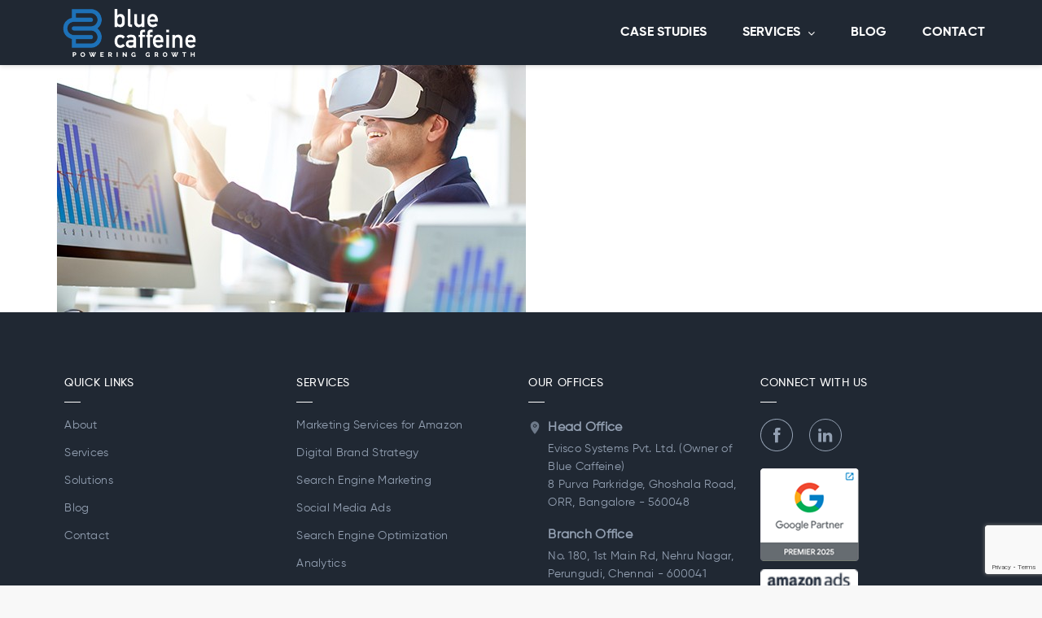

--- FILE ---
content_type: text/html; charset=UTF-8
request_url: https://www.bluecaffeine.com/analytics/visual/
body_size: 20730
content:
<!DOCTYPE html>
<html lang="en-US" prefix="og: https://ogp.me/ns#">
<head>
	<meta charset="UTF-8">
    <meta http-equiv="X-UA-Compatible" content="IE=edge">
	<meta name="viewport" content="width=device-width, initial-scale=1">
	<title>visual | Blue Caffeine - Performance Marketing Agency</title>

		<!-- All in One SEO 4.1.2.3 -->
		<meta property="og:site_name" content="Blue Caffeine - Performance Marketing Agency |"/>
		<meta property="og:type" content="article"/>
		<meta property="og:title" content="visual | Blue Caffeine - Performance Marketing Agency"/>
		<meta property="article:published_time" content="2020-09-30T17:50:14Z"/>
		<meta property="article:modified_time" content="2020-09-30T17:50:14Z"/>
		<meta name="twitter:card" content="summary"/>
		<meta name="twitter:domain" content="www.bluecaffeine.com"/>
		<meta name="twitter:title" content="visual | Blue Caffeine - Performance Marketing Agency"/>
		<script type="application/ld+json" class="aioseo-schema">
			{"@context":"https:\/\/schema.org","@graph":[{"@type":"WebSite","@id":"https:\/\/www.bluecaffeine.com\/#website","url":"https:\/\/www.bluecaffeine.com\/","name":"Blue Caffeine - Performance Marketing Agency","publisher":{"@id":"https:\/\/www.bluecaffeine.com\/#organization"}},{"@type":"Organization","@id":"https:\/\/www.bluecaffeine.com\/#organization","name":"Blue Caffeine - Performance Marketing Agency","url":"https:\/\/www.bluecaffeine.com\/"},{"@type":"BreadcrumbList","@id":"https:\/\/www.bluecaffeine.com\/analytics\/visual\/#breadcrumblist","itemListElement":[{"@type":"ListItem","@id":"https:\/\/www.bluecaffeine.com\/#listItem","position":"1","item":{"@type":"WebPage","@id":"https:\/\/www.bluecaffeine.com\/","name":"Home","description":"Blue Caffeine is an AI-powered, end-to-end digital marketing agency specializing in performance marketing, SEO, paid media, automation, and analytics. We craft smart, results-focused campaigns that enhance engagement, generate leads, and accelerate growth across digital platforms. Partner with us to elevate your online success today.","url":"https:\/\/www.bluecaffeine.com\/"},"nextItem":"https:\/\/www.bluecaffeine.com\/analytics\/visual\/#listItem"},{"@type":"ListItem","@id":"https:\/\/www.bluecaffeine.com\/analytics\/visual\/#listItem","position":"2","item":{"@type":"WebPage","@id":"https:\/\/www.bluecaffeine.com\/analytics\/visual\/","name":"visual","url":"https:\/\/www.bluecaffeine.com\/analytics\/visual\/"},"previousItem":"https:\/\/www.bluecaffeine.com\/#listItem"}]},{"@type":"Person","@id":"https:\/\/www.bluecaffeine.com\/author\/user\/#author","url":"https:\/\/www.bluecaffeine.com\/author\/user\/","name":"user","image":{"@type":"ImageObject","@id":"https:\/\/www.bluecaffeine.com\/analytics\/visual\/#authorImage","url":"https:\/\/secure.gravatar.com\/avatar\/b58996c504c5638798eb6b511e6f49af?s=96&d=mm&r=g","width":"96","height":"96","caption":"user"}},{"@type":"ItemPage","@id":"https:\/\/www.bluecaffeine.com\/analytics\/visual\/#itempage","url":"https:\/\/www.bluecaffeine.com\/analytics\/visual\/","name":"visual | Blue Caffeine - Performance Marketing Agency","inLanguage":"en-US","isPartOf":{"@id":"https:\/\/www.bluecaffeine.com\/#website"},"breadcrumb":{"@id":"https:\/\/www.bluecaffeine.com\/analytics\/visual\/#breadcrumblist"},"datePublished":"2020-09-30T17:50:14+00:00","dateModified":"2020-09-30T17:50:14+00:00"}]}
		</script>
		<!-- All in One SEO -->

<link rel='dns-prefetch' href='//cdnjs.cloudflare.com'/>
<link rel='dns-prefetch' href='//www.google.com'/>
<link rel='dns-prefetch' href='//maxcdn.bootstrapcdn.com'/>
<link rel='dns-prefetch' href='//fonts.googleapis.com'/>
<link rel='preconnect' href='https://fonts.gstatic.com' crossorigin />
<link rel="alternate" type="application/rss+xml" title="Blue Caffeine - Performance Marketing Agency &raquo; Feed" href="https://www.bluecaffeine.com/feed/"/>
<link rel="alternate" type="application/rss+xml" title="Blue Caffeine - Performance Marketing Agency &raquo; Comments Feed" href="https://www.bluecaffeine.com/comments/feed/"/>
<link rel="alternate" type="application/rss+xml" title="Blue Caffeine - Performance Marketing Agency &raquo; visual Comments Feed" href="https://www.bluecaffeine.com/analytics/visual/feed/"/>
<link rel='stylesheet' id='wp-block-library-css' href='https://www.bluecaffeine.com/wp-includes/css/dist/block-library/style.min.css?ver=6.4.5' type='text/css' media='all'/>
<style id='classic-theme-styles-inline-css' type='text/css'>.wp-block-button__link{color:#fff;background-color:#32373c;border-radius:9999px;box-shadow:none;text-decoration:none;padding:calc(.667em + 2px) calc(1.333em + 2px);font-size:1.125em}.wp-block-file__button{background:#32373c;color:#fff;text-decoration:none}</style>
<style id='global-styles-inline-css' type='text/css'>body{--wp--preset--color--black:#000;--wp--preset--color--cyan-bluish-gray:#abb8c3;--wp--preset--color--white:#fff;--wp--preset--color--pale-pink:#f78da7;--wp--preset--color--vivid-red:#cf2e2e;--wp--preset--color--luminous-vivid-orange:#ff6900;--wp--preset--color--luminous-vivid-amber:#fcb900;--wp--preset--color--light-green-cyan:#7bdcb5;--wp--preset--color--vivid-green-cyan:#00d084;--wp--preset--color--pale-cyan-blue:#8ed1fc;--wp--preset--color--vivid-cyan-blue:#0693e3;--wp--preset--color--vivid-purple:#9b51e0;--wp--preset--gradient--vivid-cyan-blue-to-vivid-purple:linear-gradient(135deg,rgba(6,147,227,1) 0%,#9b51e0 100%);--wp--preset--gradient--light-green-cyan-to-vivid-green-cyan:linear-gradient(135deg,#7adcb4 0%,#00d082 100%);--wp--preset--gradient--luminous-vivid-amber-to-luminous-vivid-orange:linear-gradient(135deg,rgba(252,185,0,1) 0%,rgba(255,105,0,1) 100%);--wp--preset--gradient--luminous-vivid-orange-to-vivid-red:linear-gradient(135deg,rgba(255,105,0,1) 0%,#cf2e2e 100%);--wp--preset--gradient--very-light-gray-to-cyan-bluish-gray:linear-gradient(135deg,#eee 0%,#a9b8c3 100%);--wp--preset--gradient--cool-to-warm-spectrum:linear-gradient(135deg,#4aeadc 0%,#9778d1 20%,#cf2aba 40%,#ee2c82 60%,#fb6962 80%,#fef84c 100%);--wp--preset--gradient--blush-light-purple:linear-gradient(135deg,#ffceec 0%,#9896f0 100%);--wp--preset--gradient--blush-bordeaux:linear-gradient(135deg,#fecda5 0%,#fe2d2d 50%,#6b003e 100%);--wp--preset--gradient--luminous-dusk:linear-gradient(135deg,#ffcb70 0%,#c751c0 50%,#4158d0 100%);--wp--preset--gradient--pale-ocean:linear-gradient(135deg,#fff5cb 0%,#b6e3d4 50%,#33a7b5 100%);--wp--preset--gradient--electric-grass:linear-gradient(135deg,#caf880 0%,#71ce7e 100%);--wp--preset--gradient--midnight:linear-gradient(135deg,#020381 0%,#2874fc 100%);--wp--preset--font-size--small:13px;--wp--preset--font-size--medium:20px;--wp--preset--font-size--large:36px;--wp--preset--font-size--x-large:42px;--wp--preset--spacing--20:.44rem;--wp--preset--spacing--30:.67rem;--wp--preset--spacing--40:1rem;--wp--preset--spacing--50:1.5rem;--wp--preset--spacing--60:2.25rem;--wp--preset--spacing--70:3.38rem;--wp--preset--spacing--80:5.06rem;--wp--preset--shadow--natural:6px 6px 9px rgba(0,0,0,.2);--wp--preset--shadow--deep:12px 12px 50px rgba(0,0,0,.4);--wp--preset--shadow--sharp:6px 6px 0 rgba(0,0,0,.2);--wp--preset--shadow--outlined:6px 6px 0 -3px rgba(255,255,255,1) , 6px 6px rgba(0,0,0,1);--wp--preset--shadow--crisp:6px 6px 0 rgba(0,0,0,1)}:where(.is-layout-flex){gap:.5em}:where(.is-layout-grid){gap:.5em}body .is-layout-flow>.alignleft{float:left;margin-inline-start:0;margin-inline-end:2em}body .is-layout-flow>.alignright{float:right;margin-inline-start:2em;margin-inline-end:0}body .is-layout-flow>.aligncenter{margin-left:auto!important;margin-right:auto!important}body .is-layout-constrained>.alignleft{float:left;margin-inline-start:0;margin-inline-end:2em}body .is-layout-constrained>.alignright{float:right;margin-inline-start:2em;margin-inline-end:0}body .is-layout-constrained>.aligncenter{margin-left:auto!important;margin-right:auto!important}body .is-layout-constrained > :where(:not(.alignleft):not(.alignright):not(.alignfull)){max-width:var(--wp--style--global--content-size);margin-left:auto!important;margin-right:auto!important}body .is-layout-constrained>.alignwide{max-width:var(--wp--style--global--wide-size)}body .is-layout-flex{display:flex}body .is-layout-flex{flex-wrap:wrap;align-items:center}body .is-layout-flex>*{margin:0}body .is-layout-grid{display:grid}body .is-layout-grid>*{margin:0}:where(.wp-block-columns.is-layout-flex){gap:2em}:where(.wp-block-columns.is-layout-grid){gap:2em}:where(.wp-block-post-template.is-layout-flex){gap:1.25em}:where(.wp-block-post-template.is-layout-grid){gap:1.25em}.has-black-color{color:var(--wp--preset--color--black)!important}.has-cyan-bluish-gray-color{color:var(--wp--preset--color--cyan-bluish-gray)!important}.has-white-color{color:var(--wp--preset--color--white)!important}.has-pale-pink-color{color:var(--wp--preset--color--pale-pink)!important}.has-vivid-red-color{color:var(--wp--preset--color--vivid-red)!important}.has-luminous-vivid-orange-color{color:var(--wp--preset--color--luminous-vivid-orange)!important}.has-luminous-vivid-amber-color{color:var(--wp--preset--color--luminous-vivid-amber)!important}.has-light-green-cyan-color{color:var(--wp--preset--color--light-green-cyan)!important}.has-vivid-green-cyan-color{color:var(--wp--preset--color--vivid-green-cyan)!important}.has-pale-cyan-blue-color{color:var(--wp--preset--color--pale-cyan-blue)!important}.has-vivid-cyan-blue-color{color:var(--wp--preset--color--vivid-cyan-blue)!important}.has-vivid-purple-color{color:var(--wp--preset--color--vivid-purple)!important}.has-black-background-color{background-color:var(--wp--preset--color--black)!important}.has-cyan-bluish-gray-background-color{background-color:var(--wp--preset--color--cyan-bluish-gray)!important}.has-white-background-color{background-color:var(--wp--preset--color--white)!important}.has-pale-pink-background-color{background-color:var(--wp--preset--color--pale-pink)!important}.has-vivid-red-background-color{background-color:var(--wp--preset--color--vivid-red)!important}.has-luminous-vivid-orange-background-color{background-color:var(--wp--preset--color--luminous-vivid-orange)!important}.has-luminous-vivid-amber-background-color{background-color:var(--wp--preset--color--luminous-vivid-amber)!important}.has-light-green-cyan-background-color{background-color:var(--wp--preset--color--light-green-cyan)!important}.has-vivid-green-cyan-background-color{background-color:var(--wp--preset--color--vivid-green-cyan)!important}.has-pale-cyan-blue-background-color{background-color:var(--wp--preset--color--pale-cyan-blue)!important}.has-vivid-cyan-blue-background-color{background-color:var(--wp--preset--color--vivid-cyan-blue)!important}.has-vivid-purple-background-color{background-color:var(--wp--preset--color--vivid-purple)!important}.has-black-border-color{border-color:var(--wp--preset--color--black)!important}.has-cyan-bluish-gray-border-color{border-color:var(--wp--preset--color--cyan-bluish-gray)!important}.has-white-border-color{border-color:var(--wp--preset--color--white)!important}.has-pale-pink-border-color{border-color:var(--wp--preset--color--pale-pink)!important}.has-vivid-red-border-color{border-color:var(--wp--preset--color--vivid-red)!important}.has-luminous-vivid-orange-border-color{border-color:var(--wp--preset--color--luminous-vivid-orange)!important}.has-luminous-vivid-amber-border-color{border-color:var(--wp--preset--color--luminous-vivid-amber)!important}.has-light-green-cyan-border-color{border-color:var(--wp--preset--color--light-green-cyan)!important}.has-vivid-green-cyan-border-color{border-color:var(--wp--preset--color--vivid-green-cyan)!important}.has-pale-cyan-blue-border-color{border-color:var(--wp--preset--color--pale-cyan-blue)!important}.has-vivid-cyan-blue-border-color{border-color:var(--wp--preset--color--vivid-cyan-blue)!important}.has-vivid-purple-border-color{border-color:var(--wp--preset--color--vivid-purple)!important}.has-vivid-cyan-blue-to-vivid-purple-gradient-background{background:var(--wp--preset--gradient--vivid-cyan-blue-to-vivid-purple)!important}.has-light-green-cyan-to-vivid-green-cyan-gradient-background{background:var(--wp--preset--gradient--light-green-cyan-to-vivid-green-cyan)!important}.has-luminous-vivid-amber-to-luminous-vivid-orange-gradient-background{background:var(--wp--preset--gradient--luminous-vivid-amber-to-luminous-vivid-orange)!important}.has-luminous-vivid-orange-to-vivid-red-gradient-background{background:var(--wp--preset--gradient--luminous-vivid-orange-to-vivid-red)!important}.has-very-light-gray-to-cyan-bluish-gray-gradient-background{background:var(--wp--preset--gradient--very-light-gray-to-cyan-bluish-gray)!important}.has-cool-to-warm-spectrum-gradient-background{background:var(--wp--preset--gradient--cool-to-warm-spectrum)!important}.has-blush-light-purple-gradient-background{background:var(--wp--preset--gradient--blush-light-purple)!important}.has-blush-bordeaux-gradient-background{background:var(--wp--preset--gradient--blush-bordeaux)!important}.has-luminous-dusk-gradient-background{background:var(--wp--preset--gradient--luminous-dusk)!important}.has-pale-ocean-gradient-background{background:var(--wp--preset--gradient--pale-ocean)!important}.has-electric-grass-gradient-background{background:var(--wp--preset--gradient--electric-grass)!important}.has-midnight-gradient-background{background:var(--wp--preset--gradient--midnight)!important}.has-small-font-size{font-size:var(--wp--preset--font-size--small)!important}.has-medium-font-size{font-size:var(--wp--preset--font-size--medium)!important}.has-large-font-size{font-size:var(--wp--preset--font-size--large)!important}.has-x-large-font-size{font-size:var(--wp--preset--font-size--x-large)!important}.wp-block-navigation a:where(:not(.wp-element-button)){color:inherit}:where(.wp-block-post-template.is-layout-flex){gap:1.25em}:where(.wp-block-post-template.is-layout-grid){gap:1.25em}:where(.wp-block-columns.is-layout-flex){gap:2em}:where(.wp-block-columns.is-layout-grid){gap:2em}.wp-block-pullquote{font-size:1.5em;line-height:1.6}</style>
<link rel='stylesheet' id='contact-form-7-css' href='https://www.bluecaffeine.com/wp-content/plugins/contact-form-7/includes/css/styles.css?ver=5.4.2' type='text/css' media='all'/>
<link rel='stylesheet' id='fmgc-css-css' href='https://www.bluecaffeine.com/wp-content/plugins/footer-mega-grid-columns/css/fmgc-css.css?ver=1.1.3' type='text/css' media='all'/>
<link rel='stylesheet' id='pgafu-public-style-css' href='https://www.bluecaffeine.com/wp-content/plugins/post-grid-and-filter-ultimate/assets/css/pgafu-public.css?ver=1.4.1' type='text/css' media='all'/>
<link rel='stylesheet' id='tfree-slick-css' href='https://www.bluecaffeine.com/wp-content/plugins/testimonial-free/public/assets/css/slick.css?ver=2.2.16' type='text/css' media='all'/>
<link rel='stylesheet' id='tfree-font-awesome-css' href='https://www.bluecaffeine.com/wp-content/plugins/testimonial-free/public/assets/css/font-awesome.min.css?ver=2.2.16' type='text/css' media='all'/>
<link rel='stylesheet' id='tfree-deprecated-style-css' href='https://www.bluecaffeine.com/wp-content/plugins/testimonial-free/public/assets/css/deprecated-style.css?ver=2.2.16' type='text/css' media='all'/>
<link rel='stylesheet' id='tfree-style-css' href='https://www.bluecaffeine.com/wp-content/plugins/testimonial-free/public/assets/css/style.css?ver=2.2.16' type='text/css' media='all'/>
<link rel='stylesheet' id='uhe_grid-css' href='https://www.bluecaffeine.com/wp-content/plugins/ultimate-hover-effects/assets/css/grid.css?ver=6.4.5' type='text/css' media='all'/>
<link rel='stylesheet' id='uhe_ultimate_hover-css' href='https://www.bluecaffeine.com/wp-content/plugins/ultimate-hover-effects/assets/css/ultimate-hover.css?ver=6.4.5' type='text/css' media='all'/>
<link rel='stylesheet' id='uhe_i_hover-css' href='https://www.bluecaffeine.com/wp-content/plugins/ultimate-hover-effects/assets/css/ihover.css?ver=6.4.5' type='text/css' media='all'/>
<link rel='stylesheet' id='uhe_caption-css' href='https://www.bluecaffeine.com/wp-content/plugins/ultimate-hover-effects/assets/css/caption.css?ver=6.4.5' type='text/css' media='all'/>
<link rel='stylesheet' id='uhe_custom-css' href='https://www.bluecaffeine.com/wp-content/plugins/ultimate-hover-effects/assets/css/custom.css?ver=6.4.5' type='text/css' media='all'/>
<link rel='stylesheet' id='uhe_responsive-css' href='https://www.bluecaffeine.com/wp-content/plugins/ultimate-hover-effects/assets/css/responsive.css?ver=6.4.5' type='text/css' media='all'/>
<link rel='stylesheet' id='uaf_client_css-css' href='https://www.bluecaffeine.com/wp-content/uploads/useanyfont/uaf.css?ver=1719881472' type='text/css' media='all'/>
<link rel='stylesheet' id='font-awesome-css' href='https://maxcdn.bootstrapcdn.com/font-awesome/4.7.0/css/font-awesome.min.css?ver=4.7.0' type='text/css' media='all'/>
<link rel='stylesheet' id='vcw-style-css' href='https://www.bluecaffeine.com/wp-content/plugins/virtual_coin_widgets_vc/assets/css/vcw.css?ver=2.2.2' type='text/css' media='all'/>
<link rel='stylesheet' id='dashicons-css' href='https://www.bluecaffeine.com/wp-includes/css/dashicons.min.css?ver=6.4.5' type='text/css' media='all'/>
<link rel='stylesheet' id='dana-fonts-css' href='//fonts.googleapis.com/css?family=Lato%3A400%2C400Italic%2C700%26subset%3Dlatin%2Clatin-ext&#038;ver=6.4.5' type='text/css' media='all'/>
<link rel='stylesheet' id='bootstrap-min-css' href='https://www.bluecaffeine.com/wp-content/themes/dana/assets/vendors/bootstrap/css/bootstrap.min.css?ver=6.4.5' type='text/css' media='all'/>
<link rel='stylesheet' id='font-awesome-min-css' href='https://www.bluecaffeine.com/wp-content/themes/dana/assets/iconfonts/font-awesome/css/font-awesome.min.css?ver=6.4.5' type='text/css' media='all'/>
<link rel='stylesheet' id='dana-main_style-css' href='https://www.bluecaffeine.com/wp-content/themes/dana/assets/css/main_style.css?ver=6.4.5' type='text/css' media='all'/>
<link rel='stylesheet' id='dana-style-css' href='https://www.bluecaffeine.com/wp-content/themes/dana/style.css?ver=6.4.5' type='text/css' media='all'/>
<link rel='stylesheet' id='dana-custom-style-css' href='https://www.bluecaffeine.com/wp-content/themes/dana/assets/css/custom_style.css?ver=6.4.5' type='text/css' media='all'/>
<style id='dana-custom-style-inline-css' type='text/css'>
body .bt-titlebar {
  padding-bottom: 0;
}

body .bt-footer {
  margin-top: 0;
}

body .bt-footer {
  margin-top: 0;
}

.bt-footer ul,
.bt-footer ol {
  list-style: none;
  margin: 0;
  padding: 0;
  text-align: left;
}
h3.privacy-data {
  font-size: 20px;
  font-family: "Gilroy-Bold ☞";
}
.bt-post-item a {
  color: blue;
}
p.privacy-desc {
  font-size: 16px;
  font-family: "Gilroy-Medium ☞";
}
.disciplined-content {
    color: var(--gray-g-10, #E9E9E9);
    text-align: right;
    font-size: 16px;
    font-weight: 400;
    line-height: 28px;
}
.continous-testingbc {
    padding-bottom: 92px;
}

.address-widget li.mail-icon {
  margin: 0px;
}
.bt-header
  .bt-header-desktop
  .bt-menu-desktop
  > ul.menu
  > li.menu-item-has-children:after {
  color: #fff;
}

.social-wrap .fa {
  font-size: 20px;
  padding: 8px;
  border: 1px solid #929fb1;
  border-radius: 100px;
  margin: 5px;
}

.social-wrap {
  padding-top: 20px;
}

.custom-footer {
  display: none;
}

.bt-header
  .bt-header-desktop
  .bt-menu-desktop
  > ul
  > li.menu-item-has-children
  > ul,
.bt-header
  .bt-header-desktop
  .bt-menu-desktop
  > ul
  > li.page_item_has_children
  > ul,
.bt-header
  .bt-header-desktop
  .bt-menu-desktop
  > ul.menu
  > li.menu-item-has-children
  > ul,
.bt-header
  .bt-header-desktop
  .bt-menu-desktop
  > ul.menu
  > li.page_item_has_children
  > ul,
.bt-header
  .bt-header-stick
  .bt-menu-desktop
  > ul
  > li.menu-item-has-children
  > ul,
.bt-header
  .bt-header-stick
  .bt-menu-desktop
  > ul
  > li.page_item_has_children
  > ul,
.bt-header
  .bt-header-stick
  .bt-menu-desktop
  > ul.menu
  > li.menu-item-has-children
  > ul,
.bt-header
  .bt-header-stick
  .bt-menu-desktop
  > ul.menu
  > li.page_item_has_children
  > ul {
  background: #000 !important;
}

.fa.fa-facebook {
  font-weight: 400;
  padding-left: 12px;
  padding-right: 12px;
}

.fa.fa-linkedin {
  font-weight: 400;
  padding-left: 9px;
  padding-right: 9px;
}

.fa.fa-instagram {
  font-weight: 400;
  padding-left: 9px;
  padding-right: 9px;
}

.wpb_wrapper .imgBox {
  background: url(https://web.archive.org/web/20220531193452im_/https://www.bluecaffeine.com/wp-content/uploads/2020/09/tru-1-e1604051693492.jpg)
    center center no-repeat;
}

.wpb_wrapper .imgBox1 {
  background: url(https://web.archive.org/web/20220531193452im_/https://www.bluecaffeine.com/wp-content/uploads/2020/09/11-e1604051863773.jpg)
    center center no-repeat;
}

.wpb_wrapper .imgBox2 {
  background: url(https://web.archive.org/web/20220531193452im_/https://www.bluecaffeine.com/wp-content/uploads/2020/09/logo-e1604051967538.jpg)
    center center no-repeat;
}

.wpb_wrapper .imgBox3 {
  background: url(https://web.archive.org/web/20220531193452im_/https://www.bluecaffeine.com/wp-content/uploads/2020/10/sports-color.jpg)
    center center no-repeat;
}

.wpb_wrapper .imgBox4 {
  background: url(https://web.archive.org/web/20220531193452im_/https://www.bluecaffeine.com/wp-content/uploads/2020/10/CONVERGEC.jpg)
    center center no-repeat;
}

.wpb_wrapper .imgBox5 {
  background: url(https://web.archive.org/web/20220531193452im_/https://www.bluecaffeine.com/wp-content/uploads/2020/10/arce-color.jpg)
    center center no-repeat;
}

.wpb_wrapper .imgBox6 {
  background: url(https://web.archive.org/web/20220531193452im_/https://www.bluecaffeine.com/wp-content/uploads/2020/10/bluefox.jpg)
    center center no-repeat;
}

.wpb_wrapper .imgBox7 {
  background: url(https://web.archive.org/web/20220531193452im_/https://www.bluecaffeine.com/wp-content/uploads/2020/10/coco.jpg)
    center center no-repeat;
}

.wpb_wrapper .imgBox9 {
  background: url(https://web.archive.org/web/20220531193452im_/https://www.bluecaffeine.com/wp-content/uploads/2020/10/stockcolor.jpg)
    center center no-repeat;
}

.wpb_wrapper .imgBox10 {
  background: url(https://web.archive.org/web/20220531193452im_/https://www.bluecaffeine.com/wp-content/uploads/2020/09/13-e1601387178733.jpg)
    center center no-repeat;
}

.wpb_wrapper .imgBox11 {
  background: url(https://web.archive.org/web/20220531193452im_/https://www.bluecaffeine.com/wp-content/uploads/2020/09/9-2-e1601387214770.jpg)
    center center no-repeat;
}

.wpb_wrapper .imgBox12 {
  background: url(https://web.archive.org/web/20220531193452im_/https://www.bluecaffeine.com/wp-content/uploads/2020/09/7-1-e1601387225728.jpg)
    center center no-repeat;
}

.wpb_wrapper .imgBox13 {
  background: url(https://web.archive.org/web/20220531193452im_/https://www.bluecaffeine.com/wp-content/uploads/2020/10/get.jpg)
    center center no-repeat;
}

.wpb_wrapper .imgBox14 {
  background: url(https://web.archive.org/web/20220531193452im_/https://www.bluecaffeine.com/wp-content/uploads/2020/10/KEEN-e1603809342153.jpg)
    center center no-repeat;
}

.wpb_wrapper .imgBox15 {
  background: url(https://web.archive.org/web/20220531193452im_/https://www.bluecaffeine.com/wp-content/uploads/2020/10/mocolor.jpg)
    center center no-repeat;
}

.wpb_wrapper .imgBox16 {
  background: url(https://web.archive.org/web/20220531193452im_/https://www.bluecaffeine.com/wp-content/uploads/2020/10/iwawec.jpg)
    center center no-repeat;
}

.wpb_wrapper .imgBox17 {
  background: url(https://web.archive.org/web/20220531193452im_/https://www.bluecaffeine.com/wp-content/uploads/2020/10/laurencol.jpg)
    center center no-repeat;
}

.wpb_wrapper .imgBox18 {
  background: url(https://web.archive.org/web/20220531193452im_/https://www.bluecaffeine.com/wp-content/uploads/2020/10/livecolor.jpg)
    center center no-repeat;
}

.wpb_wrapper .imgBox19 {
  background: url(https://web.archive.org/web/20220531193452im_/https://www.bluecaffeine.com/wp-content/uploads/2020/10/rococolor.jpg)
    center center no-repeat;
}

.wpb_wrapper .imgBox20 {
  background: url(https://web.archive.org/web/20220531193452im_/https://www.bluecaffeine.com/wp-content/uploads/2020/10/biocolor.jpg)
    center center no-repeat;
}

.wpb_wrapper .imgBox21 {
  background: url(https://web.archive.org/web/20220531193452im_/https://www.bluecaffeine.com/wp-content/uploads/2020/10/keencol.jpg)
    center center no-repeat;
}

.wpb_wrapper .imgBox22 {
  background: url(https://web.archive.org/web/20220531193452im_/https://www.bluecaffeine.com/wp-content/uploads/2020/10/yalocolor.jpg)
    center center no-repeat;
}

.wpb_wrapper .imgBox23 {
  background: url(https://web.archive.org/web/20220531193452im_/https://www.bluecaffeine.com/wp-content/uploads/2020/11/syeercolor.jpg)
    center center no-repeat;
}

.wpb_wrapper .imgBox24 {
  background: url(https://www.bluecaffeine.com/wp-content/uploads/2022/11/30.jpg)
    center center no-repeat;
}

.wpb_wrapper .imgBox24:hover {
  background: url(https://www.bluecaffeine.com/wp-content/uploads/2022/11/30.jpg)
    center center no-repeat;
}

.wpb_wrapper .imgBox25 {
  background: url(https://web.archive.org/web/20220531193452im_/https://www.bluecaffeine.com/wp-content/uploads/2020/11/imlibw.jpg)
    center center no-repeat;
}

.wpb_wrapper .imgBox26 {
  background: url(https://web.archive.org/web/20220531193452im_/https://www.bluecaffeine.com/wp-content/uploads/2020/11/hancolor.jpg)
    center center no-repeat;
}

.wpb_wrapper .imgBox27 {
  background: url(https://web.archive.org/web/20220531193452im_/https://www.bluecaffeine.com/wp-content/uploads/2020/11/gurocolor-1.jpg)
    center center no-repeat;
}

.wpb_wrapper .imgBox28 {
  background: url(https://web.archive.org/web/20220531193452im_/https://www.bluecaffeine.com/wp-content/uploads/2020/11/chocobw.jpg)
    center center no-repeat;
}

.wpb_wrapper .imgBox29 {
  background: url(https://web.archive.org/web/20220531193452im_/https://www.bluecaffeine.com/wp-content/uploads/2020/11/aallcricolor.jpg)
    center center no-repeat;
}

.wpb_wrapper .imgBox30 {
  width: 100%;
  height: 60px;
  background: url(https://web.archive.org/web/20220531193452im_/https://www.bluecaffeine.com/wp-content/uploads/2020/11/vestcolor.jpg)
    center center no-repeat;
}

.wpb_wrapper .imgBox31 {
  width: 100%;
  height: 60px;
  background: url(https://web.archive.org/web/20220531193452im_/https://www.bluecaffeine.com/wp-content/uploads/2021/08/jaypore-weaves-color.jpg)
    center center no-repeat;
}

.wpb_wrapper .imgBox32 {
  width: 100%;
  height: 60px;
  background: url(https://www.bluecaffeine.com/wp-content/uploads/2020/11/vestcolor.jpg)
    center center no-repeat;
}

.wpb_wrapper .imgBox34 {
  width: 100%;
  height: 60px;
  background: url(https://www.bluecaffeine.com/wp-content/uploads/2021/08/jaypore-weaves-color.jpg)
    center center no-repeat;
}

.wpb_wrapper .imgBox35 {
  width: 100%;
  height: 60px;
  background: url(https://www.bluecaffeine.com/wp-content/uploads/2022/09/infoways.png)
    center center no-repeat;
}

.wpb_wrapper .imgBox36 {
  width: 100%;
  height: 60px;
  background: url(https://www.bluecaffeine.com/wp-content/uploads/2022/09/workez.png)
    center center no-repeat;
}

.wpb_wrapper .imgBox37 {
  width: 100%;
  height: 60px;
  background: url(https://www.bluecaffeine.com/wp-content/uploads/2022/09/oncostem.png)
    center center no-repeat;
}

.wpb_wrapper .imgBox39 {
  width: 100%;
  height: 60px;
  background: url(https://www.bluecaffeine.com/wp-content/uploads/2022/09/olympia.png)
    center center no-repeat;
}

.wpb_wrapper .imgBox40 {
  width: 100%;
  height: 60px;
  background: url(https://www.bluecaffeine.com/wp-content/uploads/2022/09/stocksnips-1.png)
    center center no-repeat;
}

.wpb_wrapper .imgBox41 {
  width: 100%;
  height: 60px;
  background: url(https://www.bluecaffeine.com/wp-content/uploads/2022/09/dragon-hill.png)
    center center no-repeat;
}

.wpb_wrapper .imgBox42 {
  width: 100%;
  height: 60px;
  background: url(https://www.bluecaffeine.com/wp-content/uploads/2022/09/wowtalkies.png)
    center center no-repeat;
}

.wpb_wrapper .imgBox43 {
  width: 100%;
  height: 60px;
  background: url(https://www.bluecaffeine.com/wp-content/uploads/2022/09/mg.png)
    center center no-repeat;
}

.wpb_wrapper .imgBox44 {
  width: 100%;
  height: 60px;
  background: url(https://www.bluecaffeine.com/wp-content/uploads/2022/09/nhr.png)
    center center no-repeat;
}

div.toolsstack-slider .swiper-pagination-bullets {
  display: block;
}

.toolsstack-slider.swiper-container-horizontal > .swiper-pagination-bullets {
  bottom: 22px;
}

.toolsstack-slider.swiper-container-horizontal
  > .swiper-pagination-bullets
  .swiper-pagination-bullet {
  margin: 0 3px;
}

.toolsstack-slider .swiper-pagination-bullet {
  width: 12px;
  height: 8px;
  border-radius: 8px;
  background: #929fb1;
  opacity: 1;
  transition: all 0.3s linear;
}

.toolsstack-slider .swiper-pagination-bullet.swiper-pagination-bullet-active {
  background: #202833;
  width: 24px;
}

@media only screen and (min-width: 1024px) {
  body .accordion .accordion-list .accordion-item {
    list-style: none;
    position: relative;
    height: max-content;
  }
  body .accordion .accordion-list .accordion-item input[type="checkbox"] {
    display: none;
  }
  body .accordion .accordion-list .accordion-item label {
    display: flex;
    justify-content: space-between;
    align-items: center;
    padding: 16px;
    background: #ffffff;
    cursor: pointer;
    position: relative;
    z-index: 2;
  }
  body .accordion .accordion-list .accordion-item label .opened {
    display: none;
  }
  body .accordion .accordion-list .accordion-item label .closed {
    display: block;
  }
  body .accordion .accordion-list .accordion-item .content {
    width: 100%;
    transition: all 0.3s ease;
    opacity: 0;
    pointer-events: none;
    padding: 8px 16px;
    position: relative;
    z-index: 1;
    padding-left: 20px;
    max-height: 0;
    margin-top: -12px;
  }
  body .accordion .accordion-list .accordion-item .content.show {
    margin-top: 0;
    max-height: 200px;
    opacity: 1;
    pointer-events: all;
  }
  body .accordion .accordion-list .accordion-item .content p {
    margin-bottom: 8px;
    color: gray;
  }
  body
    .accordion
    .accordion-list
    .accordion-item
    input[type="checkbox"]:checked
    ~ label
    .opened {
    display: block;
  }
  body
    .accordion
    .accordion-list
    .accordion-item
    input[type="checkbox"]:checked
    ~ label
    .closed {
    display: none;
  }
  .sp-testimonial-free-wrapper .slick-arrow:before {
    content: "";
    display: inline-block;
    width: 20px;
    height: 28px;
  }
  .blue-content-form-row {
    display: flex;
    justify-content: center;
  }
  .sp-testimonial-free-wrapper .slick-next.slick-arrow i {
    display: none;
  }

  .sp-testimonial-free-wrapper .slick-slider .slick-next {
    right: 0;
  }

  .sp-testimonial-free-wrapper .slick-slider .slick-prev {
    left: 0;
  }

  .sp-testimonial-free-wrapper .slick-prev.slick-arrow i {
    display: none;
  }

  .banner-wrap-head.vc_section.vc_section-has-fill {
    margin-top: 80px;
  }

  body.single-post div.bt-main-content {
    padding-top: 100px;
  }
  .icons-single {
    display: grid;
    grid-template-columns: repeat(1, 1fr);
    grid-row-gap: 40px;
  }
  .icon-content {
    font-size: 16px;
    color: #1d71b8;
    font-family: Gilroy-Regular;
  }
  .icon-value {
    font-size: 20px;
    color: #202833;
    font-family: "Gilroy-Bold ☞";
  }
  
}	
@media only screen and (max-width: 1025px){
    .value2sellingcourse-ourservices-flex {
    flex-direction: column-reverse;
}
}
.cta a:hover {
    color: #fff;
}
.bt-titlebar .bt-titlebar-inner {
    padding: 0px 0px;
    display: none;
}	
.wpbc_booking_form_simple {
    margin-top: 120px;
    margin-bottom: 40px;
}		
.wpbc_theme_dark_1 .wpbc_after_booking_thank_you_section .wpbc_ty__container {
    margin: 34px;
}	
.provencontent {
    color: var(--Gray-White, #FFF);
    text-align: center;
    font-size: 18px;
    font-weight: 400;
    line-height: 30px;
    padding-bottom: 24px;
}
.bc-softlogos {
    grid-template-columns: repeat(4, 1fr);
    grid-gap: 40px;
    padding-bottom: 37px;
    display: grid;
}
.provenicons-bc {
    grid-template-columns: repeat(4, 1fr);
    grid-gap: 10px;
    padding-bottom: 24px;
    display: grid;
}
.provenicon-bc {
    border-radius: 4px;
    opacity: 1.6;
    background: var(--blue-b-10, #E8F1F8);
    padding: 24px 16px;
}
.provenicon-title {
    color: var(--Gray-Gray, #222);
    font-size: 18px;
    font-style: normal;
    font-weight: 600;
    line-height: 30px;
    padding-bottom: 8px;
}
.proveninbound-title-lg {
    color: var(--gray-g-10, #E9E9E9);
    text-align: center;
    font-size: 18px;
    font-weight: 600;
    line-height: 30px;
    font-style: normal;
    padding: 2px 0px 24px;
}
.scaling-bc {
    color: var(--Gray-Gray, #222);
    text-align: center;
    font-size: 16px;
    line-height: 28px;
}
.cta.scalingtoday {
    text-align: center;
    padding-top: 16px;
}	
.approachresults-title {
    color: var(--Gray-Gray, #222);
    font-family: Gilroy;
    font-size: 24px;
    padding-bottom: 16px;
}
.approachresults-desc {
    color: var(--gray-g-80, #4D535C);
    font-size: 16px;
    padding-bottom: 30px;
}
.center-line {
    position: absolute;
    left: 50%;
    bottom: 192px;
    transform: translateX(-50%);
}
.caffeine-challenge {
    grid-template-columns: repeat(2, 1fr);
    display: grid;
    gap: 64px;
    padding-top: 32px;
}
.approaching-resultbc .disciplined-content {
    font-size: 16px;
    line-height: 28px;
}
.hvrbox .hvrbox-layer_top{
    background: #000;
    border-bottom: 2px solid #1D71B8;
}
.container-contentmargin {
    margin-top: 109px;
}
.container-contentgap {
    margin-top: 37px;
}	
.blog-content-titlemarketing {
    color: var(--Gray-Gray, #222);
    font-size: 18px;
    font-style: normal;
    font-weight: 600;
    padding: 4px 16px 8px;
}
.blog-content-descmarketing {
    color: var(--gray-g-80, #4D535C);
    font-size: 16px;
    font-weight: 400;
    padding: 0px 0px 0px 16px;
}
.marketingbc-allcontent {
    grid-template-columns: repeat(3, 1fr);
    grid-gap: 17px;
    padding-bottom: 56px;
    display: grid;
}
.saascampaign-service {
    background: #FFF;
    box-shadow: 0px 0px 20px 0px rgba(0, 0, 0, 0.08);
}
.cta-marketing {
    padding: 16px 16px 24px;
}
.blog-content.landingpage {
    background: #FFF;
    box-shadow: 0px 0px 20px 0px rgba(0, 0, 0, 0.08);
}

.cta-readytoscale a {
    color: var(--Gray-Gray, #222);
    text-align: right;
    font-size: 16px;
    font-weight: 600;
    line-height: 28px;
    text-transform: uppercase;
}
.cta-readytoscale {
    border-radius: 4px;
    background: var(--Gray-White, #FFF);
    display: flex;
    width: 268px;
    height: 48px;
    padding: 10px 24px;
    justify-content: center;
    align-items: center;
    gap: 10px;
}
.bc-softlogos {
    margin-top: 78px;
}
.algorithm-thinking {
    grid-template-columns: 255px auto 252px;
    grid-gap: 49px;
    padding-bottom: 32px;
    display: grid;
}
.title-lg.growthpartner {
    color: #FFF;
}
.disciplined-title {
    color: var(--Gray-White, #FFF);
    text-align: right;
    font-size: 18px;
    font-weight: 600;
    line-height: 30px;
}	
.proveninbound-title-lg.combine {
    color: #4D535C;
}
.approaching-resultbc {
    color: var(--gray-g-80, #4D535C);
    font-size: 16px;
    line-height: 28px;
    padding-bottom: 72px;
}
.desktop.margin {
    padding-top: 72px;
}




.hvrbox .hvrbox-layer_top::after {
  content: '';
  position: absolute;
  bottom: 0;
  left: 0;
  width: 0;
  height: 6px; 
  background-color: #1D71B8;
  transition: width 0.4s ease-in-out; 
}
.bc-numbers-saas {
    color: #1d71b8;
    font-size: 32px;
    font-weight: 600;
    line-height: normal;
}

.hvrbox:hover .hvrbox-layer_top::after {
  width: 100%; 
}

.hvrbox-layer_top.grey {
    background-color: #E9E9E9;
}
.faq-box {
    background-color: rgba(232, 241, 248, 0.40);
    border-radius: 12px;
}

.que-ans-box {
    display: flex;
    justify-content: space-between;
    padding: 30px 56px;
    border-bottom: 1px solid #CCD4DB;
    align-items: center;
    cursor: pointer;
    overflow: hidden;
}

.que-ans .ans {
    max-height: 0;
    overflow: hidden;
    transition: max-height 0.3s ease, padding 0.3s ease;
    color: #555;
    padding: 0; 
}

.que-ans-box.active .ans {
    max-height: 200px; 
    padding: 12px 0; 
}

.que-ans-box.active {
    background-color: #202833;
    color: #fff;
}

.ans-arrow img {
    transition: transform 0.3s ease;
}

.que-ans-box.active .ans {
    max-height: 200px;
    padding: 24px 68px;
    color: var(--gray-g-10, #F8F8F8);
    font-size: 16px;
}
.bc-toggle-ans {
    display: flex;
    gap: 32px;
}
 .que {
    color: #222;
    font-family: Gilroy;
    font-size: 18px;
    padding: 8px 0px;
}
.que-ans-box.active .que {
    color: var(--Gray-White, #FFF);
    font-size: 18px;
}
.scaling-bc.driven {
    color: #FFF;
}
.cta-readytoscale.driven {
    margin: 0 auto;
}
.cta.scalingtoday.driven a {
    padding: 10px 24px;
    color: #FFF;
    font-size: 16px;
    font-weight: 600;
    line-height: 28px;
    text-transform: uppercase;
}
.continous-testingbc.margin {
    padding: 0px;
}


@media only screen and (max-width: 1024px){
  .mobile-title-lg {
      color: var(--Gray-Gray, #222);
      text-align: center;
      font-size: 24px;
      font-weight: 400;
      line-height: 30px;
      padding: 0px 20px;
  }
  .banner-title.mob {
    width: 232px;
}


}				
</style>
<link rel='stylesheet' id='footer-credits-css' href='https://www.bluecaffeine.com/wp-content/plugins/footer-putter/styles/footer-credits.css?ver=1.17' type='text/css' media='all'/>
<link rel='stylesheet' id='bsf-Defaults-css' href='https://www.bluecaffeine.com/wp-content/uploads/smile_fonts/Defaults/Defaults.css?ver=6.4.5' type='text/css' media='all'/>
<link rel="preload" as="style" href="https://fonts.googleapis.com/css?family=Didact%20Gothic:400%7CLato:400,700&#038;display=swap&#038;ver=1732706582"/><link rel="stylesheet" href="https://fonts.googleapis.com/css?family=Didact%20Gothic:400%7CLato:400,700&#038;display=swap&#038;ver=1732706582" media="print" onload="this.media='all'"><noscript><link rel="stylesheet" href="https://fonts.googleapis.com/css?family=Didact%20Gothic:400%7CLato:400,700&#038;display=swap&#038;ver=1732706582"/></noscript><link rel='stylesheet' id='wpdevelop-bts-css' href='https://www.bluecaffeine.com/wp-content/plugins/booking/assets/libs/bootstrap-css/css/bootstrap.css?ver=10.6.5' type='text/css' media='all'/>
<link rel='stylesheet' id='wpdevelop-bts-theme-css' href='https://www.bluecaffeine.com/wp-content/plugins/booking/assets/libs/bootstrap-css/css/bootstrap-theme.css?ver=10.6.5' type='text/css' media='all'/>
<link rel='stylesheet' id='wpbc-tippy-popover-css' href='https://www.bluecaffeine.com/wp-content/plugins/booking/assets/libs/tippy.js/themes/wpbc-tippy-popover.css?ver=10.6.5' type='text/css' media='all'/>
<link rel='stylesheet' id='wpbc-tippy-times-css' href='https://www.bluecaffeine.com/wp-content/plugins/booking/assets/libs/tippy.js/themes/wpbc-tippy-times.css?ver=10.6.5' type='text/css' media='all'/>
<link rel='stylesheet' id='wpbc-material-design-icons-css' href='https://www.bluecaffeine.com/wp-content/plugins/booking/assets/libs/material-design-icons/material-design-icons.css?ver=10.6.5' type='text/css' media='all'/>
<link rel='stylesheet' id='wpbc-ui-both-css' href='https://www.bluecaffeine.com/wp-content/plugins/booking/css/wpbc_ui_both.css?ver=10.6.5' type='text/css' media='all'/>
<link rel='stylesheet' id='wpbc-time_picker-css' href='https://www.bluecaffeine.com/wp-content/plugins/booking/css/wpbc_time-selector.css?ver=10.6.5' type='text/css' media='all'/>
<link rel='stylesheet' id='wpbc-time_picker-skin-css' href='https://www.bluecaffeine.com/wp-content/plugins/booking/css/time_picker_skins/light__24_8.css?ver=10.6.5' type='text/css' media='all'/>
<link rel='stylesheet' id='wpbc-client-pages-css' href='https://www.bluecaffeine.com/wp-content/plugins/booking/css/client.css?ver=10.6.5' type='text/css' media='all'/>
<link rel='stylesheet' id='wpbc-fe-form_fields-css' href='https://www.bluecaffeine.com/wp-content/plugins/booking/css/_out/wpbc_fe__form_fields.css?ver=10.6.5' type='text/css' media='all'/>
<link rel='stylesheet' id='wpbc-calendar-css' href='https://www.bluecaffeine.com/wp-content/plugins/booking/css/calendar.css?ver=10.6.5' type='text/css' media='all'/>
<link rel='stylesheet' id='wpbc-calendar-skin-css' href='https://www.bluecaffeine.com/wp-content/plugins/booking/css/skins/24_9__dark_1.css?ver=10.6.5' type='text/css' media='all'/>
<link rel='stylesheet' id='wpbc-flex-timeline-css' href='https://www.bluecaffeine.com/wp-content/plugins/booking/core/timeline/v2/_out/timeline_v2.1.css?ver=10.6.5' type='text/css' media='all'/>
<script type="text/javascript" src="https://www.bluecaffeine.com/wp-includes/js/jquery/jquery.min.js?ver=3.7.1" id="jquery-core-js"></script>
<script type="text/javascript" src="https://www.bluecaffeine.com/wp-includes/js/jquery/jquery-migrate.min.js?ver=3.4.1" id="jquery-migrate-js"></script>
<script type="text/javascript" src="https://www.bluecaffeine.com/wp-content/plugins/ultimate-hover-effects/assets/js/ultimate-hover.min.js?ver=6.4.5" id="uhe_ultimate_hover_js-js"></script>
<script type="text/javascript" id="wpbc_all-js-before">//<![CDATA[
var wpbc_url_ajax="https:\/\/www.bluecaffeine.com\/wp-admin\/admin-ajax.php";
//]]></script>
<script type="text/javascript" src="https://www.bluecaffeine.com/wp-content/plugins/booking/_dist/all/_out/wpbc_all.js?ver=10.6.5" id="wpbc_all-js"></script>
<script type="text/javascript" id="wpbc_all-js-after">//<![CDATA[
function wpbc_init__head(){_wpbc.set_other_param('locale_active','en_US');_wpbc.set_other_param('today_arr',[2026,01,27,21,10]);_wpbc.set_other_param('url_plugin','https://www.bluecaffeine.com/wp-content/plugins/booking');_wpbc.set_other_param('this_page_booking_hash','');_wpbc.set_other_param('calendars__on_this_page',[]);_wpbc.set_other_param('calendars__first_day','1');_wpbc.set_other_param('calendars__max_monthes_in_calendar','3m');_wpbc.set_other_param('availability__unavailable_from_today','0');_wpbc.set_other_param('availability__week_days_unavailable',[0,6,999]);_wpbc.set_other_param('calendars__days_select_mode','single');_wpbc.set_other_param('calendars__fixed__days_num',0);_wpbc.set_other_param('calendars__fixed__week_days__start',[]);_wpbc.set_other_param('calendars__dynamic__days_min',0);_wpbc.set_other_param('calendars__dynamic__days_max',0);_wpbc.set_other_param('calendars__dynamic__days_specific',[]);_wpbc.set_other_param('calendars__dynamic__week_days__start',[]);_wpbc.set_other_param('calendars__days_selection__middle_days_opacity','0.75');_wpbc.set_other_param('is_enabled_booking_recurrent_time',false);_wpbc.set_other_param('is_allow_several_months_on_mobile',false);_wpbc.set_other_param('is_enabled_change_over',false);_wpbc.set_other_param('update','10.6.5');_wpbc.set_other_param('version','free');_wpbc.set_message('message_dates_times_unavailable',"These dates and times in this calendar are already booked or unavailable.");_wpbc.set_message('message_choose_alternative_dates',"Please choose alternative date(s), times, or adjust the number of slots booked.");_wpbc.set_message('message_cannot_save_in_one_resource',"It is not possible to store this sequence of the dates into the one same resource.");_wpbc.set_message('message_check_required',"This field is required");_wpbc.set_message('message_check_required_for_check_box',"This checkbox must be checked");_wpbc.set_message('message_check_required_for_radio_box',"At least one option must be selected");_wpbc.set_message('message_check_email',"Incorrect email address");_wpbc.set_message('message_check_same_email',"Your emails do not match");_wpbc.set_message('message_check_no_selected_dates',"Please, select booking date(s) at Calendar.");_wpbc.set_message('message_processing',"Processing");_wpbc.set_message('message_deleting',"Deleting");_wpbc.set_message('message_updating',"Updating");_wpbc.set_message('message_saving',"Saving");_wpbc.set_message('message_error_check_in_out_time',"Error! Please reset your check-in\/check-out dates above.");_wpbc.set_message('message_error_start_time',"Start Time is invalid. The date or time may be booked, or already in the past! Please choose another date or time.");_wpbc.set_message('message_error_end_time',"End Time is invalid. The date or time may be booked, or already in the past. The End Time may also be earlier that the start time, if only 1 day was selected! Please choose another date or time.");_wpbc.set_message('message_error_range_time',"The time(s) may be booked, or already in the past!");_wpbc.set_message('message_error_duration_time',"The time(s) may be booked, or already in the past!");console.log('== WPBC VARS 10.6.5 [free] LOADED ==');}(function(){if(document.readyState==='loading'){document.addEventListener('DOMContentLoaded',wpbc_init__head);}else{wpbc_init__head();}}());
//]]></script>
<script type="text/javascript" src="https://www.bluecaffeine.com/wp-content/plugins/booking/assets/libs/popper/popper.js?ver=10.6.5" id="wpbc-popper-js"></script>
<script type="text/javascript" src="https://www.bluecaffeine.com/wp-content/plugins/booking/assets/libs/tippy.js/dist/tippy-bundle.umd.js?ver=10.6.5" id="wpbc-tipcy-js"></script>
<script type="text/javascript" src="https://www.bluecaffeine.com/wp-content/plugins/booking/js/datepick/jquery.datepick.wpbc.9.0.js?ver=10.6.5" id="wpbc-datepick-js"></script>
<script type="text/javascript" src="https://www.bluecaffeine.com/wp-content/plugins/booking/js/client.js?ver=10.6.5" id="wpbc-main-client-js"></script>
<script type="text/javascript" src="https://www.bluecaffeine.com/wp-content/plugins/booking/includes/_capacity/_out/create_booking.js?ver=10.6.5" id="wpbc_capacity-js"></script>
<script type="text/javascript" src="https://www.bluecaffeine.com/wp-content/plugins/booking/js/wpbc_times.js?ver=10.6.5" id="wpbc-times-js"></script>
<script type="text/javascript" src="https://www.bluecaffeine.com/wp-content/plugins/booking/js/wpbc_time-selector.js?ver=10.6.5" id="wpbc-time-selector-js"></script>
<script type="text/javascript" src="https://www.bluecaffeine.com/wp-content/plugins/booking/core/timeline/v2/_out/timeline_v2.js?ver=10.6.5" id="wpbc-timeline-flex-js"></script>
<link rel="https://api.w.org/" href="https://www.bluecaffeine.com/wp-json/"/><link rel="alternate" type="application/json" href="https://www.bluecaffeine.com/wp-json/wp/v2/media/2229"/><link rel="EditURI" type="application/rsd+xml" title="RSD" href="https://www.bluecaffeine.com/xmlrpc.php?rsd"/>
<meta name="generator" content="WordPress 6.4.5"/>
<link rel='shortlink' href='https://www.bluecaffeine.com/?p=2229'/>
<link rel="alternate" type="application/json+oembed" href="https://www.bluecaffeine.com/wp-json/oembed/1.0/embed?url=https%3A%2F%2Fwww.bluecaffeine.com%2Fanalytics%2Fvisual%2F"/>
<link rel="alternate" type="text/xml+oembed" href="https://www.bluecaffeine.com/wp-json/oembed/1.0/embed?url=https%3A%2F%2Fwww.bluecaffeine.com%2Fanalytics%2Fvisual%2F&#038;format=xml"/>
<meta name="framework" content="Redux 4.1.23"/><style type="text/css" id="custom_fonts">@font-face{font-family:Gilroy-Regular;src:url(https://www.bluecaffeine.com/wp-content/uploads/custom_fonts/Gilroy-Regular.woff);font-weight:normal}@font-face{font-family:Gilroy-Heavy;src:url(https://www.bluecaffeine.com/wp-content/uploads/custom_fonts/Gilroy-Heavy.woff);font-weight:normal}</style><meta name="generator" content="Site Kit by Google 1.20.0"/><style type="text/css">.recentcomments a{display:inline!important;padding:0!important;margin:0!important}</style><meta name="redi-version" content="1.0.9"/><meta name="generator" content="Powered by WPBakery Page Builder - drag and drop page builder for WordPress."/>
<meta name="generator" content="Powered by Slider Revolution 6.7.20 - responsive, Mobile-Friendly Slider Plugin for WordPress with comfortable drag and drop interface."/>
<link rel="icon" href="https://www.bluecaffeine.com/wp-content/uploads/2020/10/BC.png" sizes="32x32"/>
<link rel="icon" href="https://www.bluecaffeine.com/wp-content/uploads/2020/10/BC.png" sizes="192x192"/>
<link rel="apple-touch-icon" href="https://www.bluecaffeine.com/wp-content/uploads/2020/10/BC.png"/>
<meta name="msapplication-TileImage" content="https://www.bluecaffeine.com/wp-content/uploads/2020/10/BC.png"/>
<script>function setREVStartSize(e){window.RSIW=window.RSIW===undefined?window.innerWidth:window.RSIW;window.RSIH=window.RSIH===undefined?window.innerHeight:window.RSIH;try{var pw=document.getElementById(e.c).parentNode.offsetWidth,newh;pw=pw===0||isNaN(pw)||(e.l=="fullwidth"||e.layout=="fullwidth")?window.RSIW:pw;e.tabw=e.tabw===undefined?0:parseInt(e.tabw);e.thumbw=e.thumbw===undefined?0:parseInt(e.thumbw);e.tabh=e.tabh===undefined?0:parseInt(e.tabh);e.thumbh=e.thumbh===undefined?0:parseInt(e.thumbh);e.tabhide=e.tabhide===undefined?0:parseInt(e.tabhide);e.thumbhide=e.thumbhide===undefined?0:parseInt(e.thumbhide);e.mh=e.mh===undefined||e.mh==""||e.mh==="auto"?0:parseInt(e.mh,0);if(e.layout==="fullscreen"||e.l==="fullscreen")newh=Math.max(e.mh,window.RSIH);else{e.gw=Array.isArray(e.gw)?e.gw:[e.gw];for(var i in e.rl)if(e.gw[i]===undefined||e.gw[i]===0)e.gw[i]=e.gw[i-1];e.gh=e.el===undefined||e.el===""||(Array.isArray(e.el)&&e.el.length==0)?e.gh:e.el;e.gh=Array.isArray(e.gh)?e.gh:[e.gh];for(var i in e.rl)if(e.gh[i]===undefined||e.gh[i]===0)e.gh[i]=e.gh[i-1];var nl=new Array(e.rl.length),ix=0,sl;e.tabw=e.tabhide>=pw?0:e.tabw;e.thumbw=e.thumbhide>=pw?0:e.thumbw;e.tabh=e.tabhide>=pw?0:e.tabh;e.thumbh=e.thumbhide>=pw?0:e.thumbh;for(var i in e.rl)nl[i]=e.rl[i]<window.RSIW?0:e.rl[i];sl=nl[0];for(var i in nl)if(sl>nl[i]&&nl[i]>0){sl=nl[i];ix=i;}var m=pw>(e.gw[ix]+e.tabw+e.thumbw)?1:(pw-(e.tabw+e.thumbw))/(e.gw[ix]);newh=(e.gh[ix]*m)+(e.tabh+e.thumbh);}var el=document.getElementById(e.c);if(el!==null&&el)el.style.height=newh+"px";el=document.getElementById(e.c+"_wrapper");if(el!==null&&el){el.style.height=newh+"px";el.style.display="block";}}catch(e){console.log("Failure at Presize of Slider:"+e)}};</script>
		<style type="text/css" id="wp-custom-css">h2.title,h1.title{letter-spacing:normal!important}.ubtn{font-size:16px}.google-partner-new .google-partner-wrap{padding-bottom:45px}button.ubtn-normal{padding:8px 16px}.banner-head{font-family:'Gilroy-Bold ☞';font-weight:400!important}.vc_row.wpb_row.vc_row-fluid.agent-row-two{display:flex;justify-content:center;margin:0!important}.ai-agent-section .vc_row.wpb_row.vc_row-fluid.agent-row-two .vc_col-sm-2\/5{width:33%}.ai-agents-head .wpb_raw_code.wpb_content_element.wpb_raw_html{margin-bottom:0}.agent-row-two .wpb_raw_code.wpb_content_element.wpb_raw_html{margin-bottom:0}.ai-agent-point-box .wpb_raw_code.wpb_content_element.wpb_raw_html{margin-bottom:0}.our-services .hvrbox .hvrbox-layer_top::after{height:4px}.desktop-casestudies ul.slick-dots{display:flex;justify-content:center;align-items:center}.desktop-casestudies ul.slick-dots>li{width:3px!important;border-radius:42px!important}.desktop-casestudies ul.slick-dots>li.slick-active{width:4px!important;height:23px!important}.why-choose-bc h2.title:before{background-image:none}.why-choose-bc h2.title:after{margin-left:0;margin-top:16px}.goof-partnership .wpb_single_image.vc_align_left{border-left:1px solid #a5c6e3}.goof-partnership .wpb_single_image .vc_figure{border-left:1px solid #a5c6e3;padding-left:77px}.goof-para-1{padding-bottom:20px}.sp-testimonial-free .tfree-client-testimonial p,.sp-testimonial-free .tfree-client-designation{color:#202833!important}.sp-testimonial-free .tfree-client-name{font-size:18px!important}.case-studies span.ubtn-data.ubtn-text{letter-spacing:normal!important}.contact-us .content-block p{color:#202833;font-family:'Gilroy-Regular';font-size:16px;line-height:28px}.blue-form .input-group label{font-size:16px!important;font-family:'Gilroy-Regular'!important}.blue-form .button input[type="submit"]{letter-spacing:normal!important;padding:8px 16px;border-radius:4px}footer .custom-html-widget{text-align:left}footer .custom-html-widget .social-wrap-custom a{padding-right:16px;padding-bottom:8px}.goof-blog p{font-family:'Gilroy-Regular ☞'!important;letter-spacing:normal!important}.goof-blog p>strong{font-size:24px;letter-spacing:normal!important}.goof-para-1{padding-bottom:24px;display:grid;grid-template-columns:repeat(2,1fr);align-items:center;gap:16px}.goof-para-1 p{margin-bottom:0}.bt-footer-v1 .textwidget.custom-html-widget .partner-wrap-custom{display:flex;flex-direction:column}.bt-footer-v1 .address-widget p.office-head{margin-bottom:4px!important;font-size:16px;font-weight:600}.grecaptcha-badge{z-index:1111}@media only screen and (max-width:768px){.bt-header-v1 .bt-header-mobile .bt-bottom{background-color:#202833!important}.bt-header-v1 .bt-header-mobile .bt-menu-mobile-wrap{background-color:#202833!important}.case-studies-section .vc_row.wpb_row.vc_inner.vc_row-fluid.vc_row-o-content-middle.vc_row-flex{flex-direction:column-reverse}.case-study-img figure img.vc_single_image-img.attachment-large.lazyloaded{padding:40px 0}.vc_section.why-choose-bc,.vc_section.bcai-labs-section{padding:40px 0!important}.vc_row.wpb_row.vc_row-fluid.agent-row-two{flex-direction:column}.ai-agent-section .vc_row.wpb_row.vc_row-fluid.agent-row-two .vc_col-sm-2\/5{width:100%}.vc_section.ai-agent-section{padding-bottom:40px!important}.overlay-image .text{line-height:30px;font-family:'Gilroy-Medium ☞'!important}.overlay-image .normal{padding:16px}.vc_section.mobile.our-services-section-mob{padding:0!important}.our-services-section-mob .our-services.wpb_column.vc_column_container.vc_col-sm-12{padding-top:0}.vc_section.mobile.contact-mob{padding-top:0!important}.goof-blog h1{font-size:28px;line-height:normal}img.blog-inner-img{margin-bottom:24px}.goof-partnership .wpb_single_image.vc_align_left{border-left:none;padding:0 0 24px 0!important}.goof-partnership .ubtn-ctn-left{text-align:center;margin:24px 0 0 0}.vc_section.goof-partnership.vc_custom_1759999689322.vc_section-o-content-middle.vc_section-flex{padding:0 0 50px 0!important}.ai-agent-section .vc_custom_1759929078495{margin:0!important}.case-studies-section.case-maruyama .vc_row.wpb_row.vc_row-fluid.vc_custom_1759931237367.vc_row-o-content-middle.vc_row-flex{flex-direction:column-reverse}.case-studies-section.case-maruyama img.vc_single_image-img.attachment-large.lazyloaded{padding:24px 0}.case-studies-section.case-maruyama p{text-align:center!important;font-size:16px!important;line-height:28px!important}.goof-blog img.mobile-image{width:100%}.vc_section.goof-partnership{padding-top:0!important}.goof-partnership .wpb_single_image .vc_figure{border-left:none;padding-left:0}.goof-partnership .vc_column-inner:nth-child(2) {padding-left:0!important}.goofimg-mob .vc_column-inner{padding:0!important}.wpb_single_image.wpb_content_element.vc_align_right.goof-img-mob{margin-bottom:24px}.goof-partnership .vc_row.wpb_row.vc_row-fluid{display:flex;flex-direction:column-reverse;margin-top:80px;position:relative}.swiper-pagination.swiper-pagination-clickable.swiper-pagination-bullets.swiper-pagination-horizontal{display:flex;align-items:center;justify-content:center;gap:8px}span.swiper-pagination-bullet.swiper-pagination-bullet-active{width:4px!important;height:23px;background:#202833!important}.casestudies-slider .swiper-pagination-bullet,.ourcustomerlogo-slider .swiper-pagination-bullet,.toolsstack-slider .swiper-pagination-bullet{width:4px;background:#4d535c!important}span.swiper-pagination-bullet{margin:0!important}.all-case-studies .ubtn-ctn-center.read-more,.all-our-blog .ubtn-ctn-center.read-more{margin-top:24px}.goof-para-1{padding-bottom:0}.swiper-container.casestudies-slider.swiper-initialized.swiper-horizontal.swiper-free-mode.swiper-android.swiper-backface-hidden{padding-left:20px;padding-right:20px}.vc_custom_1620279470739.blue-formborder{padding-left:16px!important;padding-right:16px!important}.blue-formborder.blue-form .button{margin-top:4px!important}.goof-blog p>strong{font-size:18px;line-height:30px;margin-bottom:8px;letter-spacing:normal!important}.goof-para-1{grid-template-columns:auto;gap:0}.goof-para-1 .blog-inner-img{margin:0 0 16px}img.alignnone.size-full.wp-image-4101.g-partner-new{width:90px;height:85px}.bt-footer-v1 .textwidget.custom-html-widget .partner-wrap-custom{flex-direction:row;gap:24px}}.desktop.our-sports-clients .slick-next,.desktop.our-sports-clients .slick-prev{color:#fff!important}.our-capabilities .vc_row.wpb_row.vc_row-fluid.vc_row-o-content-top.vc_row-flex{justify-content:space-between}.our-capabilities-contents .wpb_raw_code.wpb_content_element.wpb_raw_html{margin-bottom:0!important}.why-choose-bc.what-we-do .what-we-do-mobile-btn{display:none}.vc_section.desktop.featured-work .slick-arrow.slick-disabled{opacity:.3;pointer-events:none}.page-id-19207 .desktop.featured-work .slick-arrow{color:#202833!important}@media only screen and (max-width:768px){.sp-slider-para{font-size:18px!important}.sp-slider-cta{font-family:'Gilroy-Bold ☞'!important}.why-choose-bc.what-we-do .what-we-do-desktop-btn{display:none}.why-choose-bc.what-we-do .what-we-do-mobile-btn{display:block;margin:32px auto 0}.mobile-customerlogo-slider.our-sports-mob .swiper-slide>div{width:100%;height:81px}.mobile.mobile-customerlogo-slider.our-sports-mob h2.title{color:#fff;margin-bottom:16px}.mobile.mobile-customerlogo-slider.our-sports-mob p{color:#fff;line-height:30px;padding:0 40px;margin-bottom:40px}.mobile.mobile-customerlogo-slider.our-sports-mob .swiper-slide{margin-bottom:40px!important}.mobile.mobile-customerlogo-slider.our-sports-mob span.swiper-pagination-bullet.swiper-pagination-bullet-active{background:#fff!important}.mobile.mobile-customerlogo-slider.our-sports-mob .swiper-pagination-bullet,.toolsstack-slider .swiper-pagination-bullet{background:#d3d3d3!important}.mobile.mobile-customerlogo-slider.our-sports-mob .swiper-pagination.swiper-pagination-clickable.swiper-pagination-bullets.swiper-pagination-horizontal{margin-bottom:25px}.mobile.mobile-customerlogo-slider.our-sports-mob.swiper-container,.toolsstack-slider.swiper-container{padding-bottom:63px}.vc_section.why_partner_with_bc_section{padding:40px 0!important}.why_partner_with_bc_section .why_partner_head p{font-size:14px!important;width:100%!important}.wpb_raw_code.wpb_content_element.wpb_raw_html.vc_custom_1763193958619{margin-bottom:40px!important}.vc_row.wpb_row.vc_row-fluid.why_partner_body.vc_custom_1763101844334{margin-top:0!important}.why_partner_with_bc_section .why_partner_body .why_partner_body-content-section .wpb_wrapper{flex-direction:column-reverse}.why_partner_with_bc_section .why_partner_body .why_partner_body-content-section.mobile-rev .wpb_wrapper{flex-direction:column!important}.why_partner_body{min-height:449px!important}.why_partner_body-content-section .why_partner_body-content-img{width:100%!important;justify-content:center!important;margin-bottom:24px!important}.why_partner_body-content-section .why_partner_body-contents{width:100%!important;text-align:center!important}.why_partner_body-content-section .why_partner_body-contents .why_partner_body-content-subheading{font-family:'Gilroy'!important;font-size:18px!important;margin-bottom:16px!important}.why_partner_body-content-section .why_partner_body-contents p{font-size:14px!important;padding:0 36px!important}}.faqs-section .wpb_wrapper{counter-reset:section}.faqs-section .vc_toggle{padding:24px 0 24px!important;border-bottom:1px solid #e8f1f8;margin:0}.faqs-section .vc_toggle .vc_toggle_title h4::before{counter-increment:section;content:counter(section,decimal-leading-zero);color:#1d71b8;font-size:24px;font-weight:500;font-family:'Gilroy-Bold ☞';min-width:30px}.faqs-section .vc_toggle .vc_toggle_title>h4{display:inline;color:#212529;font-family:'Gilroy-Bold ☞';font-size:20px;display:flex;gap:24px;align-items:baseline;margin:0}.faqs-section .vc_toggle.vc_toggle_active{border-radius:12px 12px 0 0;background:var(--blue-b-10,#e8f1f8)}.faqs-section .vc_toggle .vc_toggle_content{color:#343a40;font-size:18px;line-height:30px;margin-top:0;margin-bottom:0;padding-left:73px!important;padding-right:48px}.faqs-section .vc_toggle .vc_toggle_content p{margin-top:16px;margin-bottom:0}.faqs-section .vc_toggle_icon{margin-right:24px}.faqs-section .vc_toggle_size_md .vc_toggle_icon::before,.vc_toggle_size_md .vc_toggle_icon::after{background-color:#1d71b8}.faqs-section .vc_toggle_size_md .vc_toggle_icon::after{height:14px;width:2px}.faqs-section .vc_toggle_size_md .vc_toggle_icon::before{height:2px;width:14px}.faqs-section i.vc_toggle_icon{right:0!important;left:revert!important}.faqs-section .vc_toggle .vc_toggle_title{display:flex;padding-left:24px}.faqs-section .vc_toggle_simple .vc_toggle_title:hover .vc_toggle_icon::before,.faqs-section .vc_toggle_simple .vc_toggle_title:hover .vc_toggle_icon::after{background-color:#1d71b8}@media screen and (max-width:768px){.vc_section.faqs-section{padding-top:40px!important;padding-bottom:5px!important}.faqs-section .vc_toggle{padding:8px 5px 0!important;margin:0;border-bottom:1px solid #e8f1f8}.vc_row.wpb_row.vc_row-fluid.faq-box-content{padding-bottom:40px}.faqs-section .vc_toggle .vc_toggle_content{font-size:14px;line-height:24px;padding-left:21px!important;padding-right:32px;margin-bottom:8px}.faqs-section .vc_toggle_title{padding:0!important;justify-content:flex-start}.faqs-section .vc_toggle .vc_toggle_title>h4{font-family:'Gilroy'!important;font-size:14px!important;gap:8px!important;text-align:left;width:calc(100% - 40px);margin-bottom:0!important}.faqs-section .vc_toggle.vc_toggle_active{padding:8px 16px 1px!important;margin-bottom:0!important;border-radius:8px 8px 0 0}.faqs-section .vc_toggle .vc_toggle_title h4::before{font-family:'Gilroy-Medium ☞'!important;font-size:14px!important;margin-right:0;min-width:18px}.faqs-section i.vc_toggle_icon{right:0!important;left:revert!important;top:12px!important;margin-right:0!important}.faqs-section .vc_toggle_size_md .vc_toggle_icon::after{height:10px;width:2px}.faqs-section .vc_toggle_size_md .vc_toggle_icon::before{height:2px;width:10px}.faqs-section .vc_toggle .vc_toggle_content p{margin-top:8px}}.why_partner_body{position:relative;overflow:hidden;min-height:335px;box-sizing:border-box}.why_partner_body-content-section{position:absolute;top:0;left:0;width:100%;will-change:transform , opacity;transition:transform 700ms cubic-bezier(.22,.9,.3,1) , opacity 400ms ease;opacity:.98}.why_partner_progress{width:100%;height:3px;background:#6e7a8a;margin:24px 0 0;overflow:hidden;position:relative}.why_partner_progress .fill{height:100%;width:0%;background:#1d71b8;transition:width 700ms cubic-bezier(.22,.9,.3,1)}.why_partner_progress .marker{position:absolute;top:50%;width:2px;height:12px;background:rgba(255,255,255,.12);transform:translateY(-50%)}.ubtn-ctn-left button{border-radius:4px}.why_partner_with_bc_section.d-none{display:none}.why_partner_with_bc_section .ult-carousel-wrapper .slick-dots li{width:0;margin:0 6px 0 6px;align-content:center}.why_partner_with_bc_section .ult-carousel-wrapper .slick-dots li.slick-active i{height:23px}.why_partner_with_bc_section .ult-carousel-wrapper .slick-dots li i{width:4px;height:8px;border-radius:50px;background-color:#fff;display:block}.why_partner_with_bc_section .ult-carousel-wrapper .slick-dots li i::before{content:none}.why_partner_with_bc_section ul.slick-dots{padding:48px 0 0 0}.single-post .bt-content td,th{font-family:'Gilroy-Medium ☞';color:#202833}.single-post .bt-post-item .bt-content .wpb_text_column{color:#202833}.single-post .bt-post-item .bt-content .wpb_text_column ol li span{font-family:'Gilroy-Medium ☞'}.single-post .bt-main-content .bt-content .goof-blog p{font-family:'Gilroy-Medium ☞'!important}.ubtn-ctn-center .ubtn-link button{border-radius:4px}@media only screen and (max-width:768px){.single-post .bt-main-content{margin-top:88px}.why_partner_body .why_partner_body-contents .descriptions{width:100%!important;text-align:center!important}.vc_section.why_partner_with_bc_section .wpb_raw_code.wpb_content_element.wpb_raw_html.vc_custom_1765450168587{margin-bottom:40px!important}.why_partner_body .why_partner_body-contents .descriptions .why_partner_body-content-subheading{margin-bottom:16px!important}.why_partner_with_bc_section ul.slick-dots{padding:25px 0 0 0}}</style>
		<style id="dana_options-dynamic-css" title="dynamic-css" class="redux-options-output">body{background-color:#f8f8f8}.bt-main-color{color:#000}.bt-secondary-color{color:#1d71b8}a,.bt-link-color{color:#171721}a:hover,.bt-link-color:hover{color:#1d71b8}body{font-family:gilroy-regular;line-height:24px;letter-spacing:0;font-weight:400;font-style:normal;color:#686876;font-size:14px;font-display:swap}h1,.bt-font-size-1{font-family:gilroy-regular;line-height:42px;letter-spacing:0;font-weight:400;font-style:normal;color:#171721;font-size:36px;font-display:swap}h1{margin-top:0;margin-bottom:15}h2,.bt-font-size-2{font-family:gilroy-regular;line-height:36px;letter-spacing:0;font-weight:400;font-style:normal;color:#171721;font-size:30px;font-display:swap}h2{margin-top:0;margin-bottom:15}h3,.bt-font-size-3{font-family:"Didact Gothic";line-height:30px;letter-spacing:0;font-weight:400;font-style:normal;color:#171721;font-size:24px;font-display:swap}h3{margin-top:0;margin-bottom:15}h4,.bt-font-size-4{font-family:"Didact Gothic";line-height:24px;letter-spacing:0;font-weight:400;font-style:normal;color:#171721;font-size:18px;font-display:swap}h4{margin-top:0;margin-bottom:15}h5,.bt-font-size-5{font-family:"Didact Gothic";line-height:16px;letter-spacing:0;font-weight:400;font-style:normal;color:#171721;font-size:14px;font-display:swap}h5{margin-top:0;margin-bottom:15}h6,.bt-font-size-6{font-family:"Didact Gothic";line-height:14px;letter-spacing:0;font-weight:400;font-style:normal;color:#171721;font-size:12px;font-display:swap}h6{margin-top:0;margin-bottom:15}.bt-header-v1 .bt-header-desktop .bt-bottom{background-color:#000}.bt-header-v1 .bt-header-desktop .bt-bottom{padding-top:0;padding-right:0;padding-bottom:0;padding-left:0}.bt-header-v1 .bt-header-desktop .bt-menu-desktop{margin-right:40;margin-left:0}.bt-header-v1 .bt-header-desktop .bt-bottom ul.menu>li>a{font-family:gilroy-regular;line-height:60px;letter-spacing:0;font-weight:700;font-style:normal;font-size:15px;font-display:swap}.bt-header-v1 .bt-header-desktop .bt-bottom ul.menu>li>a,.bt-header-v1 .bt-header-desktop .bt-menu-content-right .widget .bt-toggle-btn{color:#fff}.bt-header-v1 .bt-header-desktop .bt-bottom ul.menu>li>a:hover,.bt-header-v1 .bt-header-desktop .bt-menu-content-right .widget .bt-toggle-btn:hover{color:#1d71b8}.bt-header-v1 .bt-header-desktop .bt-bottom ul.menu>li>a:active,.bt-header-v1 .bt-header-desktop .bt-menu-content-right .widget .bt-toggle-btn:active{color:#1d71b8}.bt-header-v1 .bt-header-desktop .bt-bottom ul.menu li ul.sub-menu>li>a,.bt-header-v1 .bt-header-stick .bt-menu-desktop ul.menu li ul.sub-menu>li>a,.bt-header-v1 .bt-header-desktop .bt-menu-desktop>ul.menu>li.menu-item-has-mega-menu .mega-menu .mega-menu-row .mega-menu-col a,.bt-header-v1 .bt-header-stick .bt-menu-desktop>ul.menu>li.menu-item-has-mega-menu .mega-menu .mega-menu-row .mega-menu-col>a{font-family:gilroy-regular;line-height:30px;letter-spacing:0;font-weight:700;font-style:normal;font-size:13px;font-display:swap}.bt-header-v1 .bt-header-desktop .bt-bottom ul.menu li ul.sub-menu>li>a{color:#fff}.bt-header-v1 .bt-header-desktop .bt-bottom ul.menu li ul.sub-menu>li>a:hover{color:#1d71b8}.bt-header-v1 .bt-header-desktop .bt-bottom ul.menu li ul.sub-menu>li>a:active{color:#1d71b8}.bt-header-v1 .bt-header-stick{background-color:#000}.bt-header-v1 .bt-header-stick{padding-top:0;padding-right:0;padding-bottom:0;padding-left:0}.bt-header-v1 .bt-header-stick .bt-menu-desktop{margin-right:10;margin-left:0}.bt-header-v1 .bt-header-stick .bt-menu-desktop ul.menu>li>a{font-family:gilroy-regular;line-height:50px;letter-spacing:0;font-weight:700;font-style:normal;font-size:14px;font-display:swap}.bt-header-v1 .bt-header-stick .bt-menu-desktop ul.menu>li>a,.bt-header-v1 .bt-header-stick .bt-menu-content-right .widget .bt-toggle-btn{color:#fff}.bt-header-v1 .bt-header-stick .bt-menu-desktop ul.menu>li>a:hover,.bt-header-v1 .bt-header-stick .bt-menu-content-right .widget .bt-toggle-btn:hover{color:#1d71b8}.bt-header-v1 .bt-header-stick .bt-menu-desktop ul.menu>li>a:active,.bt-header-v1 .bt-header-stick .bt-menu-content-right .widget .bt-toggle-btn:active{color:#1d71b8}.bt-header-v1 .bt-header-mobile .bt-bottom{background-color:#222}.bt-header-v1 .bt-header-mobile .bt-bottom .logo{margin-top:10;margin-bottom:10}.bt-header-v1 .bt-header-mobile .bt-menu-mobile-wrap{background-color:#222}.bt-header-v1 .bt-header-mobile .bt-menu-mobile-wrap .bt-menu-mobile ul.menu>li>a,.bt-header-v1 .bt-header-mobile .bt-menu-mobile-wrap .bt-menu-mobile>ul.menu>li.menu-item-has-children>.menu-toggle,.bt-header-v1 .bt-header-mobile .bt-menu-mobile-wrap .bt-menu-mobile>ul.menu>li.page_item_has_children>.menu-toggle{font-family:gilroy-regular;line-height:30px;letter-spacing:0;font-weight:700;font-style:normal;font-size:16px;font-display:swap}.bt-header-v1 .bt-header-mobile .bt-menu-mobile-wrap .bt-menu-mobile ul.menu>li>a{color:#303030}.bt-header-v1 .bt-header-mobile .bt-menu-mobile-wrap .bt-menu-mobile ul.menu>li>a:hover{color:#1d71b8}.bt-header-v1 .bt-header-mobile .bt-menu-mobile-wrap .bt-menu-mobile ul.menu>li>a:active{color:#1d71b8}.bt-header-v1 .bt-header-mobile .bt-menu-mobile-wrap .bt-menu-mobile ul.menu li ul.sub-menu>li>a,.bt-header-v1 .bt-header-mobile .bt-menu-mobile-wrap .bt-menu-mobile ul.menu li ul.sub-menu>li.menu-item-has-children>.menu-toggle,.bt-header-v1 .bt-header-mobile .bt-menu-mobile-wrap .bt-menu-mobile ul.menu li ul.sub-menu>li.page_item_has_children>.menu-toggle{font-family:gilroy-regular;line-height:60px;letter-spacing:0;font-weight:700;font-style:normal;font-size:16px;font-display:swap}.bt-header-v1 .bt-header-mobile .bt-menu-mobile-wrap .bt-menu-mobile ul.menu li ul.sub-menu>li>a{color:#303030}.bt-header-v1 .bt-header-mobile .bt-menu-mobile-wrap .bt-menu-mobile ul.menu li ul.sub-menu>li>a:hover{color:#1d71b8}.bt-header-v1 .bt-header-mobile .bt-menu-mobile-wrap .bt-menu-mobile ul.menu li ul.sub-menu>li>a:active{color:#1d71b8}.bt-header-v2 .bt-header-desktop .bt-middle{padding-top:15;padding-right:0;padding-bottom:15;padding-left:0}.bt-header-v2 .bt-header-desktop .bt-middle{background-color:#f8f8f8}.bt-header-v2 .bt-header-desktop .bt-middle{line-height:24px;letter-spacing:0;color:#686876;font-size:13px;font-display:swap}.bt-header-v2 .bt-header-desktop .bt-middle a{color:#303030}.bt-header-v2 .bt-header-desktop .bt-middle a:hover{color:#fab702}.bt-header-v2 .bt-header-desktop .bt-bottom{background-color:#fff}.bt-header-v2 .bt-header-desktop .bt-bottom{padding-top:0;padding-right:0;padding-bottom:0;padding-left:0}.bt-header-v1 .bt-header-desktop .bt-menu-desktop{margin-right:0;margin-left:0}.bt-header-v2 .bt-header-desktop .bt-bottom ul.menu>li>a{font-family:Lato;line-height:60px;letter-spacing:0;font-weight:400;font-style:normal;font-size:14px;font-display:swap}.bt-header-v2 .bt-header-desktop .bt-bottom ul.menu>li>a,.bt-header-v2 .bt-header-desktop .bt-menu-content-right .widget .bt-toggle-btn{color:#303030}.bt-header-v2 .bt-header-desktop .bt-bottom ul.menu>li>a:hover,.bt-header-v2 .bt-header-desktop .bt-menu-content-right .widget .bt-toggle-btn:hover{color:#fab702}.bt-header-v2 .bt-header-desktop .bt-bottom ul.menu>li>a:active,.bt-header-v2 .bt-header-desktop .bt-menu-content-right .widget .bt-toggle-btn:active{color:#fab702}.bt-header-v2 .bt-header-desktop .bt-bottom ul.menu li ul.sub-menu>li>a,.bt-header-v2 .bt-header-stick .bt-menu-desktop ul.menu li ul.sub-menu>li>a,.bt-header-v2 .bt-header-desktop .bt-menu-desktop>ul.menu>li.menu-item-has-mega-menu .mega-menu .mega-menu-row .mega-menu-col a,.bt-header-v2 .bt-header-stick .bt-menu-desktop>ul.menu>li.menu-item-has-mega-menu .mega-menu .mega-menu-row .mega-menu-col>a{font-family:Lato;line-height:30px;letter-spacing:0;font-weight:400;font-style:normal;font-size:13px;font-display:swap}.bt-header-v2 .bt-header-desktop .bt-bottom ul.menu li ul.sub-menu>li>a{color:#303030}.bt-header-v2 .bt-header-desktop .bt-bottom ul.menu li ul.sub-menu>li>a:hover{color:#fab702}.bt-header-v2 .bt-header-desktop .bt-bottom ul.menu li ul.sub-menu>li>a:active{color:#fab702}.bt-header-v2 .bt-header-mobile .bt-bottom{background-color:#fff}.bt-header-v2 .bt-header-mobile .bt-bottom{padding-top:10;padding-bottom:10}.bt-header-v2 .bt-header-mobile .bt-menu-mobile-wrap{background-color:#f8f8f8}.bt-header-v2 .bt-header-mobile .bt-menu-mobile-wrap .bt-menu-mobile>ul.menu>li>a,.bt-header-v2 .bt-header-mobile .bt-menu-mobile-wrap .bt-menu-mobile>ul.menu>li.menu-item-has-children>.menu-toggle,.bt-header-v2 .bt-header-mobile .bt-menu-mobile-wrap .bt-menu-mobile>ul.menu>li.page_item_has_children>.menu-toggle{font-family:Lato;line-height:30px;letter-spacing:0;font-weight:400;font-style:normal;font-size:14px;font-display:swap}.bt-header-v2 .bt-header-mobile .bt-menu-mobile-wrap .bt-menu-mobile>ul.menu>li>a{color:#303030}.bt-header-v2 .bt-header-mobile .bt-menu-mobile-wrap .bt-menu-mobile>ul.menu>li>a:hover{color:#fab702}.bt-header-v2 .bt-header-mobile .bt-menu-mobile-wrap .bt-menu-mobile>ul.menu>li>a:active{color:#fab702}.bt-header-v2 .bt-header-mobile .bt-menu-mobile-wrap .bt-menu-mobile ul.menu li ul.sub-menu>li>a,.bt-header-v2 .bt-header-mobile .bt-menu-mobile-wrap .bt-menu-mobile ul.menu li ul.sub-menu>li.menu-item-has-children>.menu-toggle,.bt-header-v3 .bt-header-mobile .bt-menu-mobile-wrap .bt-menu-mobile ul.menu li ul.sub-menu>li.page_item_has_children>.menu-toggle{font-family:Lato;line-height:30px;letter-spacing:0;font-weight:400;font-style:normal;font-size:13px;font-display:swap}.bt-header-v2 .bt-header-mobile .bt-menu-mobile-wrap .bt-menu-mobile ul.menu li ul.sub-menu>li>a{color:#303030}.bt-header-v2 .bt-header-mobile .bt-menu-mobile-wrap .bt-menu-mobile ul.menu li ul.sub-menu>li>a:hover{color:#fab702}.bt-header-v2 .bt-header-mobile .bt-menu-mobile-wrap .bt-menu-mobile ul.menu li ul.sub-menu>li>a:active{color:#fab702}.bt-header-v3 .bt-header-desktop .bt-middle{padding-top:15;padding-right:0;padding-bottom:15;padding-left:0}.bt-header-v3 .bt-header-desktop .bt-middle{background-color:#f8f8f8}.bt-header-v3 .bt-header-desktop .bt-middle{line-height:24px;letter-spacing:0;color:#686876;font-size:13px;font-display:swap}.bt-header-v3 .bt-header-desktop .bt-middle a{color:#303030}.bt-header-v3 .bt-header-desktop .bt-middle a:hover{color:#fab702}.bt-header-v3 .bt-header-desktop .bt-bottom{background-color:#fff}.bt-header-v3 .bt-header-desktop .bt-bottom{padding-top:0;padding-right:0;padding-bottom:0;padding-left:0}.bt-header-v1 .bt-header-desktop .bt-menu-desktop{margin-right:0;margin-left:0}.bt-header-v3 .bt-header-desktop .bt-bottom ul.menu>li>a{font-family:Lato;line-height:60px;letter-spacing:0;font-weight:400;font-style:normal;font-size:14px;font-display:swap}.bt-header-v3 .bt-header-desktop .bt-bottom ul.menu>li>a,.bt-header-v3 .bt-header-desktop .bt-menu-content-right .widget .bt-toggle-btn{color:#303030}.bt-header-v3 .bt-header-desktop .bt-bottom ul.menu>li>a:hover,.bt-header-v3 .bt-header-desktop .bt-menu-content-right .widget .bt-toggle-btn:hover{color:#fab702}.bt-header-v3 .bt-header-desktop .bt-bottom ul.menu>li>a:active,.bt-header-v3 .bt-header-desktop .bt-menu-content-right .widget .bt-toggle-btn:active{color:#fab702}.bt-header-v3 .bt-header-desktop .bt-bottom ul.menu li ul.sub-menu>li>a,.bt-header-v3 .bt-header-stick .bt-menu-desktop ul.menu li ul.sub-menu>li>a,.bt-header-v3 .bt-header-desktop .bt-menu-desktop>ul.menu>li.menu-item-has-mega-menu .mega-menu .mega-menu-row .mega-menu-col a,.bt-header-v3 .bt-header-stick .bt-menu-desktop>ul.menu>li.menu-item-has-mega-menu .mega-menu .mega-menu-row .mega-menu-col>a{font-family:Lato;line-height:30px;letter-spacing:0;font-weight:400;font-style:normal;font-size:13px;font-display:swap}.bt-header-v3 .bt-header-desktop .bt-bottom ul.menu li ul.sub-menu>li>a{color:#303030}.bt-header-v3 .bt-header-desktop .bt-bottom ul.menu li ul.sub-menu>li>a:hover{color:#fab702}.bt-header-v3 .bt-header-desktop .bt-bottom ul.menu li ul.sub-menu>li>a:active{color:#fab702}.bt-header-v3 .bt-header-mobile .bt-bottom{background-color:#fff}.bt-header-v3 .bt-header-mobile .bt-bottom{padding-top:10;padding-bottom:10}.bt-header-v3 .bt-header-mobile .bt-menu-mobile-wrap{background-color:#f8f8f8}.bt-header-v3 .bt-header-mobile .bt-menu-mobile-wrap .bt-menu-mobile>ul.menu>li>a,.bt-header-v3 .bt-header-mobile .bt-menu-mobile-wrap .bt-menu-mobile>ul.menu>li.menu-item-has-children>.menu-toggle,.bt-header-v3 .bt-header-mobile .bt-menu-mobile-wrap .bt-menu-mobile>ul.menu>li.page_item_has_children>.menu-toggle{font-family:Lato;line-height:30px;letter-spacing:0;font-weight:400;font-style:normal;font-size:14px;font-display:swap}.bt-header-v3 .bt-header-mobile .bt-menu-mobile-wrap .bt-menu-mobile>ul.menu>li>a{color:#303030}.bt-header-v3 .bt-header-mobile .bt-menu-mobile-wrap .bt-menu-mobile>ul.menu>li>a:hover{color:#fab702}.bt-header-v3 .bt-header-mobile .bt-menu-mobile-wrap .bt-menu-mobile>ul.menu>li>a:active{color:#fab702}.bt-header-v3 .bt-header-mobile .bt-menu-mobile-wrap .bt-menu-mobile ul.menu li ul.sub-menu>li>a,.bt-header-v3 .bt-header-mobile .bt-menu-mobile-wrap .bt-menu-mobile ul.menu li ul.sub-menu>li.menu-item-has-children>.menu-toggle,.bt-header-v3 .bt-header-mobile .bt-menu-mobile-wrap .bt-menu-mobile ul.menu li ul.sub-menu>li.page_item_has_children>.menu-toggle{font-family:Lato;line-height:30px;letter-spacing:0;font-weight:400;font-style:normal;font-size:13px;font-display:swap}.bt-header-v3 .bt-header-mobile .bt-menu-mobile-wrap .bt-menu-mobile ul.menu li ul.sub-menu>li>a{color:#303030}.bt-header-v3 .bt-header-mobile .bt-menu-mobile-wrap .bt-menu-mobile ul.menu li ul.sub-menu>li>a:hover{color:#fab702}.bt-header-v3 .bt-header-mobile .bt-menu-mobile-wrap .bt-menu-mobile ul.menu li ul.sub-menu>li>a:active{color:#fab702}.bt-header-onepage .bt-header-desktop .bt-bottom{background-color:#fff}.bt-header-onepage .bt-header-desktop .bt-bottom{padding-top:0;padding-right:0;padding-bottom:0;padding-left:0}.bt-header-onepage .bt-header-desktop .bt-menu-desktop{margin-right:10;margin-left:0}.bt-header-onepage .bt-header-desktop .bt-bottom ul.menu>li>a{font-family:Lato;line-height:60px;letter-spacing:0;font-weight:400;font-style:normal;font-size:14px;font-display:swap}.bt-header-onepage .bt-header-desktop .bt-bottom ul.menu>li>a,.bt-header-onepage .bt-header-desktop .bt-menu-content-right .widget .bt-toggle-btn{color:#303030}.bt-header-onepage .bt-header-desktop .bt-bottom ul.menu>li>a:hover,.bt-header-onepage .bt-header-desktop .bt-menu-content-right .widget .bt-toggle-btn:hover{color:#fab702}.bt-header-onepage .bt-header-desktop .bt-bottom ul.menu>li>a:active,.bt-header-onepage .bt-header-desktop .bt-menu-content-right .widget .bt-toggle-btn:active{color:#fab702}.bt-header-onepage .bt-header-desktop .bt-bottom ul.menu li ul.sub-menu>li>a,.bt-header-onepage .bt-header-stick .bt-menu-desktop ul.menu li ul.sub-menu>li>a,.bt-header-onepage .bt-header-desktop .bt-menu-desktop>ul.menu>li.menu-item-has-mega-menu .mega-menu .mega-menu-row .mega-menu-col a,.bt-header-onepage .bt-header-stick .bt-menu-desktop>ul.menu>li.menu-item-has-mega-menu .mega-menu .mega-menu-row .mega-menu-col>a{font-family:Lato;line-height:30px;letter-spacing:0;font-weight:400;font-style:normal;font-size:13px;font-display:swap}.bt-header-onepage .bt-header-desktop .bt-bottom ul.menu li ul.sub-menu>li>a{color:#303030}.bt-header-onepage .bt-header-desktop .bt-bottom ul.menu li ul.sub-menu>li>a:hover{color:#fab702}.bt-header-onepage .bt-header-desktop .bt-bottom ul.menu li ul.sub-menu>li>a:active{color:#fab702}.bt-header-onepage .bt-header-mobile .bt-bottom{background-color:#fff}.bt-header-onepage .bt-header-mobile .bt-bottom .logo{margin-top:10;margin-bottom:10}.bt-header-onepage .bt-header-mobile .bt-menu-mobile-wrap{background-color:#f8f8f8}.bt-header-onepage .bt-header-mobile .bt-menu-mobile-wrap .bt-menu-mobile ul.menu>li>a,.bt-header-onepage .bt-header-mobile .bt-menu-mobile-wrap .bt-menu-mobile>ul.menu>li.menu-item-has-children>.menu-toggle,.bt-header-onepage .bt-header-mobile .bt-menu-mobile-wrap .bt-menu-mobile>ul.menu>li.page_item_has_children>.menu-toggle{font-family:Lato;line-height:30px;font-weight:400;font-style:normal;font-size:14px;font-display:swap}.bt-header-onepage .bt-header-mobile .bt-menu-mobile-wrap .bt-menu-mobile ul.menu>li>a{color:#303030}.bt-header-onepage .bt-header-mobile .bt-menu-mobile-wrap .bt-menu-mobile ul.menu>li>a:hover{color:#fab702}.bt-header-onepage .bt-header-mobile .bt-menu-mobile-wrap .bt-menu-mobile ul.menu>li>a:active{color:#fab702}.bt-header-onepage .bt-header-mobile .bt-menu-mobile-wrap .bt-menu-mobile ul.menu li ul.sub-menu>li>a,.bt-header-onepage .bt-header-mobile .bt-menu-mobile-wrap .bt-menu-mobile ul.menu li ul.sub-menu>li.menu-item-has-children>.menu-toggle,.bt-header-onepage .bt-header-mobile .bt-menu-mobile-wrap .bt-menu-mobile ul.menu li ul.sub-menu>li.page_item_has_children>.menu-toggle{font-family:Lato;line-height:30px;font-weight:400;font-style:normal;font-size:13px;font-display:swap}.bt-header-onepage .bt-header-mobile .bt-menu-mobile-wrap .bt-menu-mobile ul.menu li ul.sub-menu>li>a{color:#303030}.bt-header-onepage .bt-header-mobile .bt-menu-mobile-wrap .bt-menu-mobile ul.menu li ul.sub-menu>li>a:hover{color:#fab702}.bt-header-onepage .bt-header-mobile .bt-menu-mobile-wrap .bt-menu-mobile ul.menu li ul.sub-menu>li>a:active{color:#fab702}.bt-header-onepagev1 .bt-header-inner{background-color:transparent}.bt-header-onepagev1 .bt-header-inner{padding-top:0;padding-right:0;padding-bottom:0;padding-left:0}.header-vertical .bt-header-vertical{background-color:#fff}.header-vertical .bt-header-vertical .bt-header-inner{padding-top:60;padding-right:50;padding-bottom:60;padding-left:50}.header-vertical .bt-header-vertical .bt-header-inner .bt-logo{margin-bottom:40}.header-vertical .bt-header-vertical .bt-header-inner .bt-vertical-menu-wrap{margin-bottom:40}.header-vertical .bt-header-vertical .bt-header-inner .bt-vertical-menu-wrap .bt-menu-list ul.menu>li>a,.header-vertical .bt-header-vertical .bt-header-inner .bt-vertical-menu-wrap .bt-menu-list>ul.menu>li.menu-item-has-children>.menu-toggle,.header-vertical .bt-header-vertical .bt-header-inner .bt-vertical-menu-wrap .bt-menu-list>ul.menu>li.page_item_has_children>.menu-toggle{font-family:Lato;line-height:40px;font-weight:400;font-style:normal;font-size:14px;font-display:swap}.header-vertical .bt-header-vertical .bt-header-inner .bt-vertical-menu-wrap .bt-menu-list ul.menu>li>a{color:#303030}.header-vertical .bt-header-vertical .bt-header-inner .bt-vertical-menu-wrap .bt-menu-list ul.menu>li>a:hover{color:#fab702}.header-vertical .bt-header-vertical .bt-header-inner .bt-vertical-menu-wrap .bt-menu-list ul.menu>li>a:active{color:#fab702}.header-vertical .bt-header-vertical .bt-header-inner .bt-vertical-menu-wrap .bt-menu-list ul.menu li ul.sub-menu>li>a,.header-vertical .bt-header-vertical .bt-header-inner .bt-vertical-menu-wrap .bt-menu-list ul.menu li ul.sub-menu>li.menu-item-has-children>.menu-toggle,.header-vertical .bt-header-vertical .bt-header-inner .bt-vertical-menu-wrap .bt-menu-list ul.menu li ul.sub-menu>li.page_item_has_children>.menu-toggle{font-family:Lato;line-height:36px;font-weight:400;font-style:normal;font-size:13px;font-display:swap}.header-vertical .bt-header-vertical .bt-header-inner .bt-vertical-menu-wrap .bt-menu-list ul.menu li ul.sub-menu>li>a{color:#303030}.header-vertical .bt-header-vertical .bt-header-inner .bt-vertical-menu-wrap .bt-menu-list ul.menu li ul.sub-menu>li>a:hover{color:#fab702}.header-vertical .bt-header-vertical .bt-header-inner .bt-vertical-menu-wrap .bt-menu-list ul.menu li ul.sub-menu>li>a:active{color:#fab702}.header-minivertical .bt-header-minivertical .bt-header-desktop{background-color:#fff}.header-minivertical .bt-header-minivertical .bt-header-desktop .bt-header-inner .bt-vertical-menu-wrap .bt-menu-list ul.menu>li>a{font-family:Lato;line-height:50px;font-weight:400;font-style:normal;font-size:14px;font-display:swap}.header-minivertical .bt-header-minivertical .bt-header-desktop .bt-header-inner .bt-vertical-menu-wrap .bt-menu-list ul.menu>li>a{color:#303030}.header-minivertical .bt-header-minivertical .bt-header-desktop .bt-header-inner .bt-vertical-menu-wrap .bt-menu-list ul.menu>li>a:hover{color:#fab702}.header-minivertical .bt-header-minivertical .bt-header-desktop .bt-header-inner .bt-vertical-menu-wrap .bt-menu-list ul.menu>li>a:active{color:#fab702}.header-minivertical .bt-header-minivertical .bt-header-desktop .bt-header-inner .bt-vertical-menu-wrap .bt-menu-list ul.menu li ul.sub-menu>li>a{font-family:Lato;line-height:38px;font-weight:400;font-style:normal;font-size:13px;font-display:swap}.header-minivertical .bt-header-minivertical .bt-header-desktop .bt-header-inner .bt-vertical-menu-wrap .bt-menu-list ul.menu li ul.sub-menu>li>a{color:#303030}.header-minivertical .bt-header-minivertical .bt-header-desktop .bt-header-inner .bt-vertical-menu-wrap .bt-menu-list ul.menu li ul.sub-menu>li>a:hover{color:#fab702}.header-minivertical .bt-header-minivertical .bt-header-desktop .bt-header-inner .bt-vertical-menu-wrap .bt-menu-list ul.menu li ul.sub-menu>li>a:active{color:#fab702}.bt-header-minivertical .bt-header-mobile{background-color:#fff}.bt-header-minivertical .bt-header-mobile .bt-bottom .logo{margin-top:10;margin-bottom:10}.bt-header-minivertical .bt-header-mobile .bt-menu-mobile-wrap{background-color:#f8f8f8}.bt-header-minivertical .bt-header-mobile .bt-menu-mobile-wrap .bt-menu-mobile ul.menu>li>a,.bt-header-minivertical .bt-header-mobile .bt-menu-mobile-wrap .bt-menu-mobile>ul.menu>li.menu-item-has-children>.menu-toggle,.bt-header-minivertical .bt-header-mobile .bt-menu-mobile-wrap .bt-menu-mobile>ul.menu>li.page_item_has_children>.menu-toggle{font-family:Lato;line-height:40px;font-weight:400;font-style:normal;font-size:14px;font-display:swap}.bt-header-minivertical .bt-header-mobile .bt-menu-mobile-wrap .bt-menu-mobile ul.menu>li>a{color:#303030}.bt-header-minivertical .bt-header-mobile .bt-menu-mobile-wrap .bt-menu-mobile ul.menu>li>a:hover{color:#fab702}.bt-header-minivertical .bt-header-mobile .bt-menu-mobile-wrap .bt-menu-mobile ul.menu>li>a:active{color:#fab702}.bt-header-minivertical .bt-header-mobile .bt-menu-mobile-wrap .bt-menu-mobile ul.menu li ul.sub-menu>li>a,.bt-header-minivertical .bt-header-mobile .bt-menu-mobile-wrap .bt-menu-mobile ul.menu li ul.sub-menu>li.menu-item-has-children>.menu-toggle,.bt-header-minivertical .bt-header-mobile .bt-menu-mobile-wrap .bt-menu-mobile ul.menu li ul.sub-menu>li.page_item_has_children>.menu-toggle{font-family:Lato;line-height:36px;font-weight:400;font-style:normal;font-size:13px;font-display:swap}.bt-header-minivertical .bt-header-mobile .bt-menu-mobile-wrap .bt-menu-mobile ul.menu li ul.sub-menu>li>a{color:#303030}.bt-header-minivertical .bt-header-mobile .bt-menu-mobile-wrap .bt-menu-mobile ul.menu li ul.sub-menu>li>a:hover{color:#fab702}.bt-header-minivertical .bt-header-mobile .bt-menu-mobile-wrap .bt-menu-mobile ul.menu li ul.sub-menu>li>a:active{color:#fab702}#bt_menu_canvas{background-color:#fab702}#bt_menu_canvas .bt-menu-canvas{background-color:#fff}.bt-titlebar .bt-titlebar-inner{background-color:#171721}.bt-titlebar .bt-titlebar-inner{padding-top:45;padding-bottom:45}.bt-titlebar{padding-bottom:90}.bt-titlebar .bt-titlebar-inner .bt-page-title h2{font-family:Lato;line-height:30px;font-weight:700;font-style:normal;color:#fff;font-size:24px;font-display:swap}.bt-titlebar .bt-titlebar-inner .bt-page-title{padding-top:5;padding-bottom:5}.bt-titlebar .bt-titlebar-inner .bt-breadcrumb .bt-path{font-family:Lato;line-height:24px;font-weight:400;font-style:normal;color:#fff;font-size:14px;font-display:swap}.bt-titlebar .bt-titlebar-inner .bt-breadcrumb .bt-path a{color:#fff}.bt-titlebar .bt-titlebar-inner .bt-breadcrumb .bt-path a:hover{color:#fab702}.bt-titlebar .bt-titlebar-inner .bt-breadcrumb{padding-top:5;padding-bottom:5}.bt-footer-v1{margin-top:60}.bt-footer-v1 .bt-footer-top{background-color:#202833}.bt-footer-v1 .bt-footer-top{padding-top:30;padding-right:0;padding-bottom:30;padding-left:0}.bt-footer-v1 .bt-footer-top{line-height:24px;letter-spacing:0;color:#dcdcdc;font-size:14px;font-display:swap}.bt-footer-v1 .bt-footer-top a{color:#fff}.bt-footer-v1 .bt-footer-top a:hover{color:#fab702}.bt-footer-v1 .bt-footer-top .wg-title{line-height:24px;letter-spacing:0;color:#fff;font-size:18px;font-display:swap}.bt-footer-v1 .bt-footer-bottom{background-color:#202833}.bt-footer-v1 .bt-footer-bottom{padding-top:10;padding-right:0;padding-bottom:10;padding-left:0}.bt-footer-v1 .bt-footer-bottom{line-height:24px;letter-spacing:0;color:#dcdcdc;font-size:14px;font-display:swap}.bt-footer-v1 .bt-footer-bottom a{color:#fff}.bt-footer-v1 .bt-footer-bottom a:hover{color:#fab702}.bt-footer-v2{margin-top:60}.bt-footer-v2 .bt-footer-bottom{background-color:#f9f9f9}.bt-footer-v2 .bt-footer-bottom{padding-top:10;padding-right:0;padding-bottom:10;padding-left:0}.bt-footer-v2 .bt-footer-bottom{line-height:24px;letter-spacing:0;color:#686876;font-size:14px;font-display:swap}.bt-footer-v2 .bt-footer-bottom a{color:#686876}.bt-footer-v2 .bt-footer-bottom a:hover{color:#fab702}.category .bt-titlebar .bt-titlebar-inner,.tag .bt-titlebar .bt-titlebar-inner,.search .bt-titlebar .bt-titlebar-inner{background-color:#171721}.category .bt-main-content,.tag .bt-main-content,.search .bt-main-content{padding-top:0;padding-bottom:0}.category .bt-post-item .bt-title,.tag .bt-post-item .bt-title,.search .bt-post-item .bt-title{font-family:Lato;line-height:40px;font-weight:700;font-style:normal;font-size:28px;font-display:swap}.category .bt-post-item .bt-title a,.tag .bt-post-item .bt-title a,.search .bt-post-item .bt-title a{color:#171721}.category .bt-post-item .bt-title a:hover,.tag .bt-post-item .bt-title a:hover,.search .bt-post-item .bt-title a:hover{color:#fab702}.category .bt-post-item .bt-title,.tag .bt-post-item .bt-title,.search .bt-post-item .bt-title{margin-bottom:30}.category .bt-post-item .bt-media,.tag .bt-post-item .bt-media,.search .bt-post-item .bt-media{margin-bottom:30}.category .bt-post-item .bt-meta>li,.tag .bt-post-item .bt-meta>li,.search .bt-post-item .bt-meta>li{font-family:Lato;line-height:24px;font-weight:400;font-style:normal;color:#686876;font-size:14px;font-display:swap}.category .bt-post-item .bt-meta>li a,.tag .bt-post-item .bt-meta>li a,.search .bt-post-item .bt-meta>li a{color:#171721}.category .bt-post-item .bt-meta>li a:hover,.tag .bt-post-item .bt-meta>li a:hover,.search .bt-post-item .bt-meta>li a:hover{color:#fab702}.category .bt-post-item .bt-meta,.tag .bt-post-item .bt-meta,.search .bt-post-item .bt-meta{margin-bottom:30}.category .bt-post-item .bt-excerpt,.tag .bt-post-item .bt-excerpt,.search .bt-post-item .bt-excerpt{margin-bottom:15}.category .bt-post-item .bt-readmore,.tag .bt-post-item .bt-readmore,.search .bt-post-item .bt-readmore{font-family:Lato;line-height:24px;font-weight:700;font-style:normal;font-size:14px;font-display:swap}.category .bt-post-item,.tag .bt-post-item,.search .bt-post-item{margin-bottom:30}.single-post .bt-titlebar .bt-titlebar-inner{background-color:#171721}.single-post .bt-main-content{padding-top:0;padding-bottom:0}.single-post .bt-blog-article-nav{margin-bottom:60}.single-post .bt-about-author{margin-bottom:60}.single-post .bt-comment-wrapper{margin-bottom:30}.single-post .bt-post-item .bt-media{margin-bottom:30}.single-post .bt-post-item .bt-meta>li{font-family:Lato;line-height:24px;font-weight:400;font-style:normal;color:#686876;font-size:14px;font-display:swap}.single-post .bt-post-item .bt-meta>li a{color:#171721}.single-post .bt-post-item .bt-meta>li a:hover{color:#fab702}.category .bt-post-item .bt-meta,.tag .bt-post-item .bt-meta,.search .bt-post-item .bt-meta{margin-bottom:30}.single-post .bt-post-item .bt-content{margin-bottom:30}.single-post .bt-post-item{margin-bottom:30}.tax-fw-portfolio-category .bt-titlebar .bt-titlebar-inner{background-color:#171721}.tax-fw-portfolio-category .bt-main-content{padding-top:0;padding-bottom:0}.tax-fw-portfolio-category .bt-post-item .bt-title{font-family:Lato;line-height:40px;font-weight:700;font-style:normal;font-size:28px;font-display:swap}.tax-fw-portfolio-category .bt-post-item .bt-title a{color:#171721}.tax-fw-portfolio-category .bt-post-item .bt-title a:hover{color:#fab702}.tax-fw-portfolio-category .bt-post-item .bt-title{margin-bottom:30}.tax-fw-portfolio-category .bt-post-item .bt-media{margin-bottom:30}.tax-fw-portfolio-category .bt-post-item .bt-meta>li{font-family:Lato;line-height:24px;font-weight:400;font-style:normal;color:#686876;font-size:14px;font-display:swap}.tax-fw-portfolio-category .bt-post-item .bt-meta>li a{color:#171721}.tax-fw-portfolio-category .bt-post-item .bt-meta>li a:hover{color:#fab702}.tax-fw-portfolio-category .bt-post-item .bt-meta{margin-bottom:30}.tax-fw-portfolio-category .bt-post-item .bt-excerpt{margin-bottom:15}.tax-fw-portfolio-category .bt-post-item .bt-readmore{font-family:Lato;line-height:24px;font-weight:700;font-style:normal;font-size:14px;font-display:swap}.tax-fw-portfolio-category .bt-post-item{margin-bottom:30}.single-fw-portfolio .bt-titlebar .bt-titlebar-inner{background-color:#171721}.single-fw-portfolio .bt-main-content{padding-top:0;padding-bottom:0}.single-fw-portfolio .fw-portfolio{margin-bottom:30}.single-fw-portfolio .bt-related{margin-bottom:30}.single-team .bt-titlebar .bt-titlebar-inner{background-color:#171721}.single-team .bt-main-content{padding-top:0;padding-bottom:0}.post-type-archive-product .bt-titlebar .bt-titlebar-inner,.tax-product_cat .bt-titlebar .bt-titlebar-inner{background-color:#171721}.single-product .bt-titlebar .bt-titlebar-inner{background-color:#171721}</style><noscript><style>.wpb_animate_when_almost_visible{opacity:1}</style></noscript><style type="text/css"></style>
<noscript><style id="rocket-lazyload-nojs-css">.rll-youtube-player,[data-lazy-src]{display:none!important}</style></noscript>	<link rel="stylesheet" href="https://unpkg.com/swiper/swiper-bundle.css"/>
	<link rel="stylesheet" href="https://unpkg.com/swiper/swiper-bundle.min.css"/>
	<link rel="stylesheet" type="text/css" href="https://www.bluecaffeine.com/wp-content/themes/dana/assets/css/valueselling.css?v=1769548217">
	<script src="https://unpkg.com/swiper/swiper-bundle.js"></script>
	<script src="https://unpkg.com/swiper/swiper-bundle.min.js"></script>
	<!-- Google Tag Manager -->
<script>(function(w,d,s,l,i){w[l]=w[l]||[];w[l].push({'gtm.start':new Date().getTime(),event:'gtm.js'});var f=d.getElementsByTagName(s)[0],j=d.createElement(s),dl=l!='dataLayer'?'&l='+l:'';j.async=true;j.src='https://www.googletagmanager.com/gtm.js?id='+i+dl;f.parentNode.insertBefore(j,f);})(window,document,'script','dataLayer','GTM-N55VDCQ');</script>
<!-- End Google Tag Manager -->
</head>
<body data-rsssl=1 class="attachment attachment-template-default attachmentid-2229 attachment-jpeg wide header-1 wpb-js-composer js-comp-ver-6.4.0 vc_responsive">
	<!-- Google Tag Manager (noscript) -->
<noscript><iframe src="https://www.googletagmanager.com/ns.html?id=GTM-N55VDCQ" height="0" width="0" style="display:none;visibility:hidden"></iframe></noscript>
<!-- End Google Tag Manager (noscript) -->
		<div id="bt-main">
		<header id="bt_header" class="bt-header bt-header-v1 bt-stick">
	<div class="bt-header-desktop" style="">
		
		<div class="bt-subheader bt-bottom">
			<div class="bt-subheader-inner container">
				<div class="bt-subheader-cell bt-left">
					<div class="bt-content text-left">
						<a href="https://www.bluecaffeine.com/">
							<img class="logo" style="height: 65px; width: auto;" src="data:image/svg+xml,%3Csvg%20xmlns='http://www.w3.org/2000/svg'%20viewBox='0%200%200%200'%3E%3C/svg%3E" alt="Logo" data-lazy-src="https://www.bluecaffeine.com/wp-content/uploads/2020/09/BC-WHITE-116.png"><noscript><img class="logo" style="height: 65px; width: auto;" src="https://www.bluecaffeine.com/wp-content/uploads/2020/09/BC-WHITE-116.png" alt="Logo"></noscript>
						</a>
											</div>
				</div>
				<div class="bt-subheader-cell bt-center">
					<div class="bt-content text-center">
											</div>
				</div>
				<div class="bt-subheader-cell bt-right">
					<div class="bt-content text-right">
						<div class="bt-menu-desktop text-left"><ul id="menu-homepage" class="menu"><li id="menu-item-5046" class="menu-item menu-item-type-custom menu-item-object-custom menu-item-5046"><a href="https://www.bluecaffeine.com/case-studies"><span>CASE STUDIES</span></a></li>
<li id="menu-item-2751" class="menu-item menu-item-type-post_type menu-item-object-page menu-item-has-children menu-item-2751"><a href="https://www.bluecaffeine.com/services/"><span>SERVICES</span></a>
<ul class="sub-menu sub-menu-has-icons" style="">
	<li id="menu-item-4029" class="menu-item menu-item-type-post_type menu-item-object-page menu-item-has-icon menu-item-4029"><a href="https://www.bluecaffeine.com/marketing-services-for-amazon/"><i class="fa fa-angle-double-right"></i><span>Marketing Services for Amazon</span></a></li>
	<li id="menu-item-2520" class="menu-item menu-item-type-custom menu-item-object-custom menu-item-has-icon menu-item-2520"><a href="https://www.bluecaffeine.com/strategy/"><i class="fa fa-angle-double-right"></i><span>Digital Brand Strategy</span></a></li>
	<li id="menu-item-2521" class="menu-item menu-item-type-custom menu-item-object-custom menu-item-has-icon menu-item-2521"><a href="https://www.bluecaffeine.com/search-engine-marketing/"><i class="fa fa-angle-double-right"></i><span>Search Engine Marketing</span></a></li>
	<li id="menu-item-3522" class="menu-item menu-item-type-post_type menu-item-object-page menu-item-has-icon menu-item-3522"><a href="https://www.bluecaffeine.com/social-media-ads/"><i class="fa fa-angle-double-right"></i><span>Social Media Ads</span></a></li>
	<li id="menu-item-2519" class="menu-item menu-item-type-post_type menu-item-object-page menu-item-has-icon menu-item-2519"><a href="https://www.bluecaffeine.com/search-engine-optimization/"><i class="fa fa-angle-double-right"></i><span>Search Engine Optimization</span></a></li>
	<li id="menu-item-5728" class="menu-item menu-item-type-custom menu-item-object-custom menu-item-5728"><a href="https://www.bluecaffeine.com/saas-services/"><span>Saas Services</span></a></li>
	<li id="menu-item-2517" class="menu-item menu-item-type-post_type menu-item-object-page menu-item-has-icon menu-item-2517"><a href="https://www.bluecaffeine.com/analytics/"><i class="fa fa-angle-double-right"></i><span>Analytics</span></a></li>
	<li id="menu-item-2516" class="menu-item menu-item-type-post_type menu-item-object-page menu-item-has-icon menu-item-2516"><a href="https://www.bluecaffeine.com/e-mail-marketing/"><i class="fa fa-angle-double-right"></i><span>E-mail Marketing</span></a></li>
	<li id="menu-item-2515" class="menu-item menu-item-type-post_type menu-item-object-page menu-item-has-icon menu-item-2515"><a href="https://www.bluecaffeine.com/conversion-rate-optimization/"><i class="fa fa-angle-double-right"></i><span>Conversion Rate Optimization</span></a></li>
	<li id="menu-item-3521" class="menu-item menu-item-type-post_type menu-item-object-page menu-item-has-icon menu-item-3521"><a href="https://www.bluecaffeine.com/website-and-apps/"><i class="fa fa-angle-double-right"></i><span>Website &#038; Apps</span></a></li>
</ul>
</li>
<li id="menu-item-2540" class="menu-item menu-item-type-post_type menu-item-object-page menu-item-2540"><a href="https://www.bluecaffeine.com/blog-home/"><span>BLOG</span></a></li>
<li id="menu-item-2006" class="menu-item menu-item-type-custom menu-item-object-custom menu-item-home menu-item-2006"><a href="https://www.bluecaffeine.com/#contact-us"><span>CONTACT</span></a></li>
</ul></div>					</div>
				</div>
			</div>
		</div>

	</div>

	<div class="bt-header-stick">

		<div class="bt-subheader">
			<div class="bt-subheader-inner container">
				<div class="bt-subheader-cell bt-left">
					<div class="bt-content text-left">
						<a href="https://www.bluecaffeine.com/"><img class="logo" style="height: 60px; width: auto;" src="data:image/svg+xml,%3Csvg%20xmlns='http://www.w3.org/2000/svg'%20viewBox='0%200%200%200'%3E%3C/svg%3E" alt="Logo" data-lazy-src="https://www.bluecaffeine.com/wp-content/uploads/2022/12/BC-WHITE-Hat-1-2.png"/><noscript><img class="logo" style="height: 60px; width: auto;" src="https://www.bluecaffeine.com/wp-content/uploads/2022/12/BC-WHITE-Hat-1-2.png" alt="Logo"/></noscript></a>					</div>
				</div>
				<div class="bt-subheader-cell bt-center">
					<div class="bt-content text-center">
											</div>
				</div>
				<div class="bt-subheader-cell bt-right">
					<div class="bt-content text-right">
						<div class="bt-menu-desktop text-left"><ul id="menu-homepage-1" class="menu"><li class="menu-item menu-item-type-custom menu-item-object-custom menu-item-5046"><a href="https://www.bluecaffeine.com/case-studies"><span>CASE STUDIES</span></a></li>
<li class="menu-item menu-item-type-post_type menu-item-object-page menu-item-has-children menu-item-2751"><a href="https://www.bluecaffeine.com/services/"><span>SERVICES</span></a>
<ul class="sub-menu sub-menu-has-icons" style="">
	<li class="menu-item menu-item-type-post_type menu-item-object-page menu-item-has-icon menu-item-4029"><a href="https://www.bluecaffeine.com/marketing-services-for-amazon/"><i class="fa fa-angle-double-right"></i><span>Marketing Services for Amazon</span></a></li>
	<li class="menu-item menu-item-type-custom menu-item-object-custom menu-item-has-icon menu-item-2520"><a href="https://www.bluecaffeine.com/strategy/"><i class="fa fa-angle-double-right"></i><span>Digital Brand Strategy</span></a></li>
	<li class="menu-item menu-item-type-custom menu-item-object-custom menu-item-has-icon menu-item-2521"><a href="https://www.bluecaffeine.com/search-engine-marketing/"><i class="fa fa-angle-double-right"></i><span>Search Engine Marketing</span></a></li>
	<li class="menu-item menu-item-type-post_type menu-item-object-page menu-item-has-icon menu-item-3522"><a href="https://www.bluecaffeine.com/social-media-ads/"><i class="fa fa-angle-double-right"></i><span>Social Media Ads</span></a></li>
	<li class="menu-item menu-item-type-post_type menu-item-object-page menu-item-has-icon menu-item-2519"><a href="https://www.bluecaffeine.com/search-engine-optimization/"><i class="fa fa-angle-double-right"></i><span>Search Engine Optimization</span></a></li>
	<li class="menu-item menu-item-type-custom menu-item-object-custom menu-item-5728"><a href="https://www.bluecaffeine.com/saas-services/"><span>Saas Services</span></a></li>
	<li class="menu-item menu-item-type-post_type menu-item-object-page menu-item-has-icon menu-item-2517"><a href="https://www.bluecaffeine.com/analytics/"><i class="fa fa-angle-double-right"></i><span>Analytics</span></a></li>
	<li class="menu-item menu-item-type-post_type menu-item-object-page menu-item-has-icon menu-item-2516"><a href="https://www.bluecaffeine.com/e-mail-marketing/"><i class="fa fa-angle-double-right"></i><span>E-mail Marketing</span></a></li>
	<li class="menu-item menu-item-type-post_type menu-item-object-page menu-item-has-icon menu-item-2515"><a href="https://www.bluecaffeine.com/conversion-rate-optimization/"><i class="fa fa-angle-double-right"></i><span>Conversion Rate Optimization</span></a></li>
	<li class="menu-item menu-item-type-post_type menu-item-object-page menu-item-has-icon menu-item-3521"><a href="https://www.bluecaffeine.com/website-and-apps/"><i class="fa fa-angle-double-right"></i><span>Website &#038; Apps</span></a></li>
</ul>
</li>
<li class="menu-item menu-item-type-post_type menu-item-object-page menu-item-2540"><a href="https://www.bluecaffeine.com/blog-home/"><span>BLOG</span></a></li>
<li class="menu-item menu-item-type-custom menu-item-object-custom menu-item-home menu-item-2006"><a href="https://www.bluecaffeine.com/#contact-us"><span>CONTACT</span></a></li>
</ul></div>					</div>
				</div>
			</div>
		</div>

	</div>

	<div class="bt-header-mobile">
		
		<div class="bt-subheader bt-bottom">
			<div class="bt-subheader-inner container">
				<div class="bt-subheader-cell bt-left">
					<div class="bt-content text-left">
												<a href="https://www.bluecaffeine.com/"><img class="logo" style="height: 44px; width: auto;" src="data:image/svg+xml,%3Csvg%20xmlns='http://www.w3.org/2000/svg'%20viewBox='0%200%200%200'%3E%3C/svg%3E" alt="Logo" data-lazy-src="https://www.bluecaffeine.com/wp-content/uploads/2020/09/BC-WHITE-116.png"><noscript><img class="logo" style="height: 44px; width: auto;" src="https://www.bluecaffeine.com/wp-content/uploads/2020/09/BC-WHITE-116.png" alt="Logo"></noscript></a>
					</div>
				</div>
				<div class="bt-subheader-cell bt-right">
					<div class="bt-content text-right">
												<div class="bt-menu-toggle">
							<div class="bt-menu-toggle-content"></div>
						</div>
					</div>
				</div>
			</div>
		</div>

		<div class="bt-menu-mobile-wrap">
			<div class="container">
				<div class="bt-subheader-inner">
					<div class="bt-subheader-cell bt-left">
						<div class="bt-content text-left">
							<a href="https://www.bluecaffeine.com/"><img class="logo" style="height: 44px; width: auto;" src="data:image/svg+xml,%3Csvg%20xmlns='http://www.w3.org/2000/svg'%20viewBox='0%200%200%200'%3E%3C/svg%3E" alt="Logo" data-lazy-src="https://www.bluecaffeine.com/wp-content/uploads/2021/07/BC-WHITE-116.png"/><noscript><img class="logo" style="height: 44px; width: auto;" src="https://www.bluecaffeine.com/wp-content/uploads/2021/07/BC-WHITE-116.png" alt="Logo"/></noscript></a>						</div>
					</div>
					<div class="bt-subheader-cell bt-right">
						<div class="bt-content text-right">
							<div class="bt-menu-toggle">
								<div class="bt-menu-close"></div>
							</div>
						</div>
					</div>
				</div>
				<div class="bt-menu-mobile"><ul id="menu-mobile-menu" class="menu"><li id="menu-item-5049" class="menu-item menu-item-type-custom menu-item-object-custom menu-item-5049"><a href="https://www.bluecaffeine.com/case-studies"><span>CASE STUDIES</span></a></li>
<li id="menu-item-4042" class="menu-item menu-item-type-post_type menu-item-object-page menu-item-has-children menu-item-has-icon menu-item-4042 menu-align-right" style="padding: 0px 0px"><a href="https://www.bluecaffeine.com/services/"><i class="fa fa-angle-right"></i><span>SERVICES</span></a>
<ul class="sub-menu" style="padding: 0px">
	<li id="menu-item-5086" class="menu-item menu-item-type-post_type menu-item-object-page menu-item-5086"><a href="https://www.bluecaffeine.com/pr-social-media-and-events/"><span>PR and Media</span></a></li>
	<li id="menu-item-4043" class="menu-item menu-item-type-post_type menu-item-object-page menu-item-4043"><a href="https://www.bluecaffeine.com/marketing-services-for-amazon/"><span>Amazon Marketing Services</span></a></li>
	<li id="menu-item-4044" class="menu-item menu-item-type-post_type menu-item-object-page menu-item-4044"><a href="https://www.bluecaffeine.com/strategy/"><span>Digital Brand Strategy</span></a></li>
	<li id="menu-item-5083" class="menu-item menu-item-type-post_type menu-item-object-page menu-item-5083"><a href="https://www.bluecaffeine.com/search-engine-marketing-3/"><span>Search Engine Marketing</span></a></li>
	<li id="menu-item-4052" class="menu-item menu-item-type-post_type menu-item-object-page menu-item-4052"><a href="https://www.bluecaffeine.com/social-media-ads/"><span>Social Media Ads</span></a></li>
	<li id="menu-item-4049" class="menu-item menu-item-type-post_type menu-item-object-page menu-item-4049"><a href="https://www.bluecaffeine.com/search-engine-optimization/"><span>Search Engine Optimization</span></a></li>
	<li id="menu-item-5236" class="menu-item menu-item-type-post_type menu-item-object-page menu-item-5236"><a href="https://www.bluecaffeine.com/saas-services/"><span>SaaS  Services</span></a></li>
	<li id="menu-item-4046" class="menu-item menu-item-type-post_type menu-item-object-page menu-item-4046"><a href="https://www.bluecaffeine.com/analytics/"><span>Analytics</span></a></li>
	<li id="menu-item-4051" class="menu-item menu-item-type-post_type menu-item-object-page menu-item-4051"><a href="https://www.bluecaffeine.com/e-mail-marketing/"><span>E-mail Marketing</span></a></li>
	<li id="menu-item-4045" class="menu-item menu-item-type-post_type menu-item-object-page menu-item-4045"><a href="https://www.bluecaffeine.com/conversion-rate-optimization/"><span>Conversion Rate Optimization</span></a></li>
	<li id="menu-item-5073" class="menu-item menu-item-type-post_type menu-item-object-page menu-item-5073"><a href="https://www.bluecaffeine.com/search-engine-marketing/"><span>search engine marketing</span></a></li>
</ul>
</li>
<li id="menu-item-4053" class="menu-item menu-item-type-post_type menu-item-object-page menu-item-has-icon menu-item-4053 menu-align-left" style="padding: 0px 0px"><a href="https://www.bluecaffeine.com/blog-home/"><i class="fa fa-angle-right"></i><span>BLOG</span></a></li>
<li id="menu-item-4054" class="menu-item menu-item-type-custom menu-item-object-custom menu-item-has-mega-menu menu-item-has-icon menu-item-4054 customize"><a href="https://www.bluecaffeine.com/contact-us/"><i class="fa fa-angle-right"></i><span>CONTACT</span></a></li>
</ul></div>			</div>
			<div class="menu-footer">
				<h6 class="widget-title">CONNECT WITH US</h6>
				<div class="social-wrap-custom">
					<a class="bt-facebook" href="#">
					</a>
					<a class="bt-linkedin" href="#">
					</a>
				</div>
			</div>
		</div>
	</div>
</header>
<div class="bt-titlebar bt-titlebar-v1">
	<div class="bt-titlebar-inner">
		<div class="bt-overlay"></div>
		<div class="bt-subheader">
			<div class="bt-subheader-inner container">
				<div class="bt-subheader-cell bt-center">
					<div class="bt-content text-center">
						<div class="bt-page-title">
														<h2>visual</h2>
													</div>
						<div class="bt-breadcrumb">
														<div class="bt-path">
								<a href="https://www.bluecaffeine.com/">Home</a> - <a href="https://www.bluecaffeine.com/analytics/">Measurement and Analytics</a> - <span class="current">visual</span>							</div>
													</div>
					</div>
				</div>
			</div>
		</div>
	</div>
</div>	<div class="bt-main-content">
		<div class="container">
			<div class="row">
				<!-- Start Left Sidebar -->
								<!-- End Left Sidebar -->
				<!-- Start Content -->
				<div class="bt-content col-md-12">
					<img src="data:image/svg+xml,%3Csvg%20xmlns='http://www.w3.org/2000/svg'%20viewBox='0%200%20576%20384'%3E%3C/svg%3E" width="576" height="384" class="attachment-medium" alt="Thumbnail" data-lazy-src="https://www.bluecaffeine.com/wp-content/uploads/2020/09/visual.jpg"/><noscript><img src="https://www.bluecaffeine.com/wp-content/uploads/2020/09/visual.jpg" width="576" height="384" class="attachment-medium" alt="Thumbnail"/></noscript>				</div>
				<!-- End Content -->
				<!-- Start Right Sidebar -->
								<!-- End Right Sidebar -->
			</div>
		</div>
	</div>
		<footer id="bt_footer" class="bt-footer bt-footer-v1">
	<!-- Start Footer Top -->
			<div class="bt-footer-top">
			<div class="bt-overlay"></div>
			<div class="container">
				<div class="row">
					<div class="col-md-12">
						<div class="bt-content">
							<aside id="nav_menu-4" class="widget fmgc-columns widget-count-4 fmgc-per-row-3 widget_nav_menu"><h6 class="widget-title">QUICK LINKS</h6><div class="menu-quick-menu-container"><ul id="menu-quick-menu" class="menu"><li id="menu-item-3702" class="menu-item menu-item-type-custom menu-item-object-custom menu-item-home menu-item-3702"><a href="https://www.bluecaffeine.com/#about-us"><span>About</span></a></li>
<li id="menu-item-3701" class="menu-item menu-item-type-post_type menu-item-object-page menu-item-3701"><a href="https://www.bluecaffeine.com/services/"><span>Services</span></a></li>
<li id="menu-item-5732" class="menu-item menu-item-type-custom menu-item-object-custom menu-item-5732"><a href="https://www.bluecaffeine.com/saas-services/"><span>Solutions</span></a></li>
<li id="menu-item-3700" class="menu-item menu-item-type-post_type menu-item-object-page menu-item-3700"><a href="https://www.bluecaffeine.com/blog-home/"><span>Blog</span></a></li>
<li id="menu-item-3704" class="menu-item menu-item-type-custom menu-item-object-custom menu-item-home menu-item-3704"><a href="https://www.bluecaffeine.com/#contact-us"><span>Contact</span></a></li>
</ul></div></aside><aside id="nav_menu-5" class="widget fmgc-columns widget-count-4 fmgc-per-row-3 widget_nav_menu"><h6 class="widget-title">SERVICES</h6><div class="menu-services-container"><ul id="menu-services" class="menu"><li id="menu-item-3835" class="menu-item menu-item-type-post_type menu-item-object-page menu-item-3835"><a href="https://www.bluecaffeine.com/marketing-services-for-amazon/"><span>Marketing Services for Amazon</span></a></li>
<li id="menu-item-3713" class="menu-item menu-item-type-post_type menu-item-object-page menu-item-3713"><a href="https://www.bluecaffeine.com/strategy/"><span>Digital Brand Strategy</span></a></li>
<li id="menu-item-3707" class="menu-item menu-item-type-post_type menu-item-object-page menu-item-3707"><a href="https://www.bluecaffeine.com/search-engine-marketing/"><span>Search Engine Marketing</span></a></li>
<li id="menu-item-3706" class="menu-item menu-item-type-post_type menu-item-object-page menu-item-3706"><a href="https://www.bluecaffeine.com/social-media-ads/"><span>Social Media Ads</span></a></li>
<li id="menu-item-3708" class="menu-item menu-item-type-post_type menu-item-object-page menu-item-3708"><a href="https://www.bluecaffeine.com/search-engine-optimization/"><span>Search Engine Optimization</span></a></li>
<li id="menu-item-3711" class="menu-item menu-item-type-post_type menu-item-object-page menu-item-3711"><a href="https://www.bluecaffeine.com/analytics/"><span>Analytics</span></a></li>
<li id="menu-item-5736" class="menu-item menu-item-type-post_type menu-item-object-page menu-item-5736"><a href="https://www.bluecaffeine.com/saas-services/"><span>Saas services</span></a></li>
<li id="menu-item-3710" class="menu-item menu-item-type-post_type menu-item-object-page menu-item-3710"><a href="https://www.bluecaffeine.com/e-mail-marketing/"><span>E-mail Marketing</span></a></li>
<li id="menu-item-3709" class="menu-item menu-item-type-post_type menu-item-object-page menu-item-3709"><a href="https://www.bluecaffeine.com/conversion-rate-optimization/"><span>Conversion Rate Optimization</span></a></li>
<li id="menu-item-3705" class="menu-item menu-item-type-post_type menu-item-object-page menu-item-3705"><a href="https://www.bluecaffeine.com/website-and-apps/"><span>Website and Apps</span></a></li>
</ul></div></aside><aside id="custom_html-2" class="widget_text widget fmgc-columns widget-count-4 fmgc-per-row-3 widget_custom_html"><h6 class="widget-title">OUR OFFICES</h6><div class="textwidget custom-html-widget"><ul class="address-widget">
	<li class="address-icon">
<p class="office-head">Head Office</p>
		Evisco Systems Pvt. Ltd. (Owner of Blue Caffeine) <br> 8 Purva Parkridge,        Ghoshala Road, ORR,
Bangalore - 560048
	</li>
<li>
<p class="office-head">Branch Office</p>
		No. 180, 1st Main Rd, Nehru Nagar, 
Perungudi, Chennai - 600041
	</li>
	<li class="phone-icon"><a href="tel:9884095151">+91 9884095151</a></li>
	<li class="mail-icon"><a href="mailto:connect@bluecaffeine.com">connect@bluecaffeine.com</a></li>
	<li><a href="mailto:rad@bluecaffeine.com">rad@bluecaffeine.com</a></li>
</ul></div></aside><aside id="custom_html-4" class="widget_text widget fmgc-columns widget-count-4 fmgc-per-row-3 widget_custom_html"><h6 class="widget-title">CONNECT WITH US</h6><div class="textwidget custom-html-widget"><div class="social-wrap-custom">
  <a class="bt-facebook" href="https://www.facebook.com/bluecaffeinedigital/">
  </a>
  <a class="bt-linkedin" href="https://www.linkedin.com/company/bluecaffeine/">
  </a>
</div>
<div class="partner-wrap-custom">
	<a href="https://www.google.com/partners/agency?id=3026234250"><img class="alignnone size-full wp-image-4101 g-partner-new" src="data:image/svg+xml,%3Csvg%20xmlns='http://www.w3.org/2000/svg'%20viewBox='0%200%20121%20114'%3E%3C/svg%3E" alt="googlepartner" width="121" height="114" data-lazy-src="https://www.bluecaffeine.com/wp-content/uploads/2025/10/92-2.png"/><noscript><img class="alignnone size-full wp-image-4101 g-partner-new" src="https://www.bluecaffeine.com/wp-content/uploads/2025/10/92-2.png" alt="googlepartner" width="121" height="114"/></noscript></a>
<a href="https://advertising.amazon.com/partners/directory/details/amzn1.ads1.ma1.ezm4diuu0f0t7guc2d0d88o6/Blue-Caffeine-Evisco-Systems-Pvt-Ltd?ref_=prtdrl_shr_cy"><img class="alignnone size-full wp-image-4101" src="data:image/svg+xml,%3Csvg%20xmlns='http://www.w3.org/2000/svg'%20viewBox='0%200%20120%2070'%3E%3C/svg%3E" alt="googlepartner" width="120" height="70" data-lazy-src="https://www.bluecaffeine.com/wp-content/uploads/2024/12/ads-footer.png"/><noscript><img class="alignnone size-full wp-image-4101" src="https://www.bluecaffeine.com/wp-content/uploads/2024/12/ads-footer.png" alt="googlepartner" width="120" height="70"/></noscript></a>
</div>


</div></aside>						</div>
					</div>
																			</div>
			</div>
		</div>
		<!-- End Footer Top -->
	<!-- Start Footer Bottom -->
	<div class="bt-footer-bottom">
		<div class="container">
			<div class="row">
				<div class="col-md-12">
					<div class="bt-content">
						<div id="custom_html-3" class="widget_text widget widget_custom_html"><div class="widget_text wrap"><div class="textwidget custom-html-widget"><div class="footer-container">
	<div class="copyright">	
	Copyright ©2025 Evisco Systems Pvt. Ltd.
</div>
<div class="footer-term-link">
	<a href="https://www.bluecaffeine.com/terms-of-use">Terms of Use</a>
	<a href="https://www.bluecaffeine.com/privacy-policy">Privacy Policy</a>
</div>
</div>
	</div></div></div>					</div>
				</div>
							</div>
		</div>
	</div>
	<!-- End Footer Bottom -->
</footer>

	</div><!-- #wrap -->
	
		<script>window.RS_MODULES=window.RS_MODULES||{};window.RS_MODULES.modules=window.RS_MODULES.modules||{};window.RS_MODULES.waiting=window.RS_MODULES.waiting||[];window.RS_MODULES.defered=true;window.RS_MODULES.moduleWaiting=window.RS_MODULES.moduleWaiting||{};window.RS_MODULES.type='compiled';</script>
		<footer class="custom-footer" itemscope="itemscope" itemtype="http://schema.org/WPFooter"><div id="custom_html-3" class="widget_text widget widget_custom_html"><div class="widget_text wrap"><div class="textwidget custom-html-widget"><div class="footer-container">
	<div class="copyright">	
	Copyright ©2025 Evisco Systems Pvt. Ltd.
</div>
<div class="footer-term-link">
	<a href="https://www.bluecaffeine.com/terms-of-use">Terms of Use</a>
	<a href="https://www.bluecaffeine.com/privacy-policy">Privacy Policy</a>
</div>
</div>
	</div></div></div></footer><!-- end .custom-footer --><link rel='stylesheet' id='rs-plugin-settings-css' href='//www.bluecaffeine.com/wp-content/plugins/revslider/sr6/assets/css/rs6.css?ver=6.7.20' type='text/css' media='all'/>
<style id='rs-plugin-settings-inline-css' type='text/css'>#rs-demo-id{}</style>
<script type="text/javascript" src="https://www.bluecaffeine.com/wp-includes/js/dist/vendor/wp-polyfill-inert.min.js?ver=3.1.2" id="wp-polyfill-inert-js"></script>
<script type="text/javascript" src="https://www.bluecaffeine.com/wp-includes/js/dist/vendor/regenerator-runtime.min.js?ver=0.14.0" id="regenerator-runtime-js"></script>
<script type="text/javascript" src="https://www.bluecaffeine.com/wp-includes/js/dist/vendor/wp-polyfill.min.js?ver=3.15.0" id="wp-polyfill-js"></script>
<script type="text/javascript" id="contact-form-7-js-extra">//<![CDATA[
var wpcf7={"api":{"root":"https:\/\/www.bluecaffeine.com\/wp-json\/","namespace":"contact-form-7\/v1"}};
//]]></script>
<script type="text/javascript" src="https://www.bluecaffeine.com/wp-content/plugins/contact-form-7/includes/js/index.js?ver=5.4.2" id="contact-form-7-js"></script>
<script type="text/javascript" src="//www.bluecaffeine.com/wp-content/plugins/revslider/sr6/assets/js/rbtools.min.js?ver=6.7.20" defer async id="tp-tools-js"></script>
<script type="text/javascript" src="//www.bluecaffeine.com/wp-content/plugins/revslider/sr6/assets/js/rs6.min.js?ver=6.7.20" defer async id="revmin-js"></script>
<script type="text/javascript" src="https://cdnjs.cloudflare.com/ajax/libs/money.js/0.2.0/money.min.js?ver=0.2.0" id="money-js-js"></script>
<script type="text/javascript" id="vcw-script-js-before">//<![CDATA[
var VirtualCoinWidgets={ajax_url:"https://www.bluecaffeine.com/wp-admin/admin-ajax.php"};
//]]></script>
<script type="text/javascript" src="https://www.bluecaffeine.com/wp-content/plugins/virtual_coin_widgets_vc/assets/js/vcw.min.js?ver=2.2.2" id="vcw-script-js"></script>
<script type="text/javascript" src="https://www.bluecaffeine.com/wp-content/themes/dana/assets/vendors/bootstrap/js/bootstrap.min.js?ver=6.4.5" id="bootstrap-min-js"></script>
<script type="text/javascript" src="https://www.bluecaffeine.com/wp-content/themes/dana/assets/vendors/html5lightbox/html5lightbox.js?ver=6.4.5" id="dana-html5lightbox-js"></script>
<script type="text/javascript" src="https://www.bluecaffeine.com/wp-content/themes/dana/assets/js/main.js?ver=1767867465" id="dana-main-js"></script>
<script type="text/javascript" id="dana-custom-script-js-extra">//<![CDATA[
var option_ob={"ajaxurl":"https:\/\/www.bluecaffeine.com\/wp-admin\/admin-ajax.php","enable_mobile":"991","hvertical_width":"320","hvertical_full_height":"","hvertical_menu_height":"540","nice_scroll_bar":"","nice_scroll_bar_element":"html"};
//]]></script>
<script type="text/javascript" src="https://www.bluecaffeine.com/wp-content/themes/dana/assets/js/custom-script.js?ver=6.4.5" id="dana-custom-script-js"></script>
<script type="text/javascript" id="dana-custom-script-js-after">//<![CDATA[
document.addEventListener('DOMContentLoaded',function(){const faqBoxes=document.querySelectorAll('.que-ans-box');faqBoxes.forEach((box)=>{const arrow=box.querySelector('.ans-arrow');arrow.addEventListener('click',()=>{box.classList.toggle('active');});});});
//]]></script>
<script type="text/javascript" src="https://www.google.com/recaptcha/api.js?render=6Les3QkqAAAAADi0gmLvWre_EhjJreDRWQO0K3WT&amp;ver=3.0" id="google-recaptcha-js"></script>
<script type="text/javascript" id="wpcf7-recaptcha-js-extra">//<![CDATA[
var wpcf7_recaptcha={"sitekey":"6Les3QkqAAAAADi0gmLvWre_EhjJreDRWQO0K3WT","actions":{"homepage":"homepage","contactform":"contactform"}};
//]]></script>
<script type="text/javascript" src="https://www.bluecaffeine.com/wp-content/plugins/contact-form-7/modules/recaptcha/index.js?ver=5.4.2" id="wpcf7-recaptcha-js"></script>
<script type="text/javascript" src="https://www.bluecaffeine.com/wp-includes/js/hoverIntent.min.js?ver=1.10.2" id="hoverIntent-js"></script>
<script type="text/javascript" id="megamenu-js-extra">//<![CDATA[
var megamenu={"timeout":"300","interval":"100"};
//]]></script>
<script type="text/javascript" src="https://www.bluecaffeine.com/wp-content/plugins/megamenu/js/maxmegamenu.js?ver=2.9.4" id="megamenu-js"></script>
<script type="text/javascript" src="https://www.bluecaffeine.com/wp-includes/js/underscore.min.js?ver=1.13.4" id="underscore-js"></script>
<script type="text/javascript" id="wp-util-js-extra">//<![CDATA[
var _wpUtilSettings={"ajax":{"url":"\/wp-admin\/admin-ajax.php"}};
//]]></script>
<script type="text/javascript" src="https://www.bluecaffeine.com/wp-includes/js/wp-util.min.js?ver=6.4.5" id="wp-util-js"></script>
<script type="text/javascript">window.addEventListener("load",function(event){jQuery(".cfx_form_main,.wpcf7-form,.wpforms-form,.gform_wrapper form").each(function(){var form=jQuery(this);var screen_width="";var screen_height="";if(screen_width==""){if(screen){screen_width=screen.width;}else{screen_width=jQuery(window).width();}}if(screen_height==""){if(screen){screen_height=screen.height;}else{screen_height=jQuery(window).height();}}form.append('<input type="hidden" name="vx_width" value="'+screen_width+'">');form.append('<input type="hidden" name="vx_height" value="'+screen_height+'">');form.append('<input type="hidden" name="vx_url" value="'+window.location.href+'">');});});</script> 
<script>window.lazyLoadOptions={elements_selector:"img[data-lazy-src],.rocket-lazyload",data_src:"lazy-src",data_srcset:"lazy-srcset",data_sizes:"lazy-sizes",class_loading:"lazyloading",class_loaded:"lazyloaded",threshold:300,callback_loaded:function(element){if(element.tagName==="IFRAME"&&element.dataset.rocketLazyload=="fitvidscompatible"){if(element.classList.contains("lazyloaded")){if(typeof window.jQuery!="undefined"){if(jQuery.fn.fitVids){jQuery(element).parent().fitVids();}}}}}};window.addEventListener('LazyLoad::Initialized',function(e){var lazyLoadInstance=e.detail.instance;if(window.MutationObserver){var observer=new MutationObserver(function(mutations){var image_count=0;var iframe_count=0;var rocketlazy_count=0;mutations.forEach(function(mutation){for(i=0;i<mutation.addedNodes.length;i++){if(typeof mutation.addedNodes[i].getElementsByTagName!=='function'){return;}if(typeof mutation.addedNodes[i].getElementsByClassName!=='function'){return;}images=mutation.addedNodes[i].getElementsByTagName('img');is_image=mutation.addedNodes[i].tagName=="IMG";iframes=mutation.addedNodes[i].getElementsByTagName('iframe');is_iframe=mutation.addedNodes[i].tagName=="IFRAME";rocket_lazy=mutation.addedNodes[i].getElementsByClassName('rocket-lazyload');image_count+=images.length;iframe_count+=iframes.length;rocketlazy_count+=rocket_lazy.length;if(is_image){image_count+=1;}if(is_iframe){iframe_count+=1;}}});if(image_count>0||iframe_count>0||rocketlazy_count>0){lazyLoadInstance.update();}});var b=document.getElementsByTagName("body")[0];var config={childList:true,subtree:true};observer.observe(b,config);}},false);</script><script data-no-minify="1" async src="https://www.bluecaffeine.com/wp-content/plugins/rocket-lazy-load/assets/js/16.1/lazyload.min.js"></script>
</body>
</html>


--- FILE ---
content_type: text/html; charset=utf-8
request_url: https://www.google.com/recaptcha/api2/anchor?ar=1&k=6Les3QkqAAAAADi0gmLvWre_EhjJreDRWQO0K3WT&co=aHR0cHM6Ly93d3cuYmx1ZWNhZmZlaW5lLmNvbTo0NDM.&hl=en&v=N67nZn4AqZkNcbeMu4prBgzg&size=invisible&anchor-ms=20000&execute-ms=30000&cb=7a7sekhl95c2
body_size: 48708
content:
<!DOCTYPE HTML><html dir="ltr" lang="en"><head><meta http-equiv="Content-Type" content="text/html; charset=UTF-8">
<meta http-equiv="X-UA-Compatible" content="IE=edge">
<title>reCAPTCHA</title>
<style type="text/css">
/* cyrillic-ext */
@font-face {
  font-family: 'Roboto';
  font-style: normal;
  font-weight: 400;
  font-stretch: 100%;
  src: url(//fonts.gstatic.com/s/roboto/v48/KFO7CnqEu92Fr1ME7kSn66aGLdTylUAMa3GUBHMdazTgWw.woff2) format('woff2');
  unicode-range: U+0460-052F, U+1C80-1C8A, U+20B4, U+2DE0-2DFF, U+A640-A69F, U+FE2E-FE2F;
}
/* cyrillic */
@font-face {
  font-family: 'Roboto';
  font-style: normal;
  font-weight: 400;
  font-stretch: 100%;
  src: url(//fonts.gstatic.com/s/roboto/v48/KFO7CnqEu92Fr1ME7kSn66aGLdTylUAMa3iUBHMdazTgWw.woff2) format('woff2');
  unicode-range: U+0301, U+0400-045F, U+0490-0491, U+04B0-04B1, U+2116;
}
/* greek-ext */
@font-face {
  font-family: 'Roboto';
  font-style: normal;
  font-weight: 400;
  font-stretch: 100%;
  src: url(//fonts.gstatic.com/s/roboto/v48/KFO7CnqEu92Fr1ME7kSn66aGLdTylUAMa3CUBHMdazTgWw.woff2) format('woff2');
  unicode-range: U+1F00-1FFF;
}
/* greek */
@font-face {
  font-family: 'Roboto';
  font-style: normal;
  font-weight: 400;
  font-stretch: 100%;
  src: url(//fonts.gstatic.com/s/roboto/v48/KFO7CnqEu92Fr1ME7kSn66aGLdTylUAMa3-UBHMdazTgWw.woff2) format('woff2');
  unicode-range: U+0370-0377, U+037A-037F, U+0384-038A, U+038C, U+038E-03A1, U+03A3-03FF;
}
/* math */
@font-face {
  font-family: 'Roboto';
  font-style: normal;
  font-weight: 400;
  font-stretch: 100%;
  src: url(//fonts.gstatic.com/s/roboto/v48/KFO7CnqEu92Fr1ME7kSn66aGLdTylUAMawCUBHMdazTgWw.woff2) format('woff2');
  unicode-range: U+0302-0303, U+0305, U+0307-0308, U+0310, U+0312, U+0315, U+031A, U+0326-0327, U+032C, U+032F-0330, U+0332-0333, U+0338, U+033A, U+0346, U+034D, U+0391-03A1, U+03A3-03A9, U+03B1-03C9, U+03D1, U+03D5-03D6, U+03F0-03F1, U+03F4-03F5, U+2016-2017, U+2034-2038, U+203C, U+2040, U+2043, U+2047, U+2050, U+2057, U+205F, U+2070-2071, U+2074-208E, U+2090-209C, U+20D0-20DC, U+20E1, U+20E5-20EF, U+2100-2112, U+2114-2115, U+2117-2121, U+2123-214F, U+2190, U+2192, U+2194-21AE, U+21B0-21E5, U+21F1-21F2, U+21F4-2211, U+2213-2214, U+2216-22FF, U+2308-230B, U+2310, U+2319, U+231C-2321, U+2336-237A, U+237C, U+2395, U+239B-23B7, U+23D0, U+23DC-23E1, U+2474-2475, U+25AF, U+25B3, U+25B7, U+25BD, U+25C1, U+25CA, U+25CC, U+25FB, U+266D-266F, U+27C0-27FF, U+2900-2AFF, U+2B0E-2B11, U+2B30-2B4C, U+2BFE, U+3030, U+FF5B, U+FF5D, U+1D400-1D7FF, U+1EE00-1EEFF;
}
/* symbols */
@font-face {
  font-family: 'Roboto';
  font-style: normal;
  font-weight: 400;
  font-stretch: 100%;
  src: url(//fonts.gstatic.com/s/roboto/v48/KFO7CnqEu92Fr1ME7kSn66aGLdTylUAMaxKUBHMdazTgWw.woff2) format('woff2');
  unicode-range: U+0001-000C, U+000E-001F, U+007F-009F, U+20DD-20E0, U+20E2-20E4, U+2150-218F, U+2190, U+2192, U+2194-2199, U+21AF, U+21E6-21F0, U+21F3, U+2218-2219, U+2299, U+22C4-22C6, U+2300-243F, U+2440-244A, U+2460-24FF, U+25A0-27BF, U+2800-28FF, U+2921-2922, U+2981, U+29BF, U+29EB, U+2B00-2BFF, U+4DC0-4DFF, U+FFF9-FFFB, U+10140-1018E, U+10190-1019C, U+101A0, U+101D0-101FD, U+102E0-102FB, U+10E60-10E7E, U+1D2C0-1D2D3, U+1D2E0-1D37F, U+1F000-1F0FF, U+1F100-1F1AD, U+1F1E6-1F1FF, U+1F30D-1F30F, U+1F315, U+1F31C, U+1F31E, U+1F320-1F32C, U+1F336, U+1F378, U+1F37D, U+1F382, U+1F393-1F39F, U+1F3A7-1F3A8, U+1F3AC-1F3AF, U+1F3C2, U+1F3C4-1F3C6, U+1F3CA-1F3CE, U+1F3D4-1F3E0, U+1F3ED, U+1F3F1-1F3F3, U+1F3F5-1F3F7, U+1F408, U+1F415, U+1F41F, U+1F426, U+1F43F, U+1F441-1F442, U+1F444, U+1F446-1F449, U+1F44C-1F44E, U+1F453, U+1F46A, U+1F47D, U+1F4A3, U+1F4B0, U+1F4B3, U+1F4B9, U+1F4BB, U+1F4BF, U+1F4C8-1F4CB, U+1F4D6, U+1F4DA, U+1F4DF, U+1F4E3-1F4E6, U+1F4EA-1F4ED, U+1F4F7, U+1F4F9-1F4FB, U+1F4FD-1F4FE, U+1F503, U+1F507-1F50B, U+1F50D, U+1F512-1F513, U+1F53E-1F54A, U+1F54F-1F5FA, U+1F610, U+1F650-1F67F, U+1F687, U+1F68D, U+1F691, U+1F694, U+1F698, U+1F6AD, U+1F6B2, U+1F6B9-1F6BA, U+1F6BC, U+1F6C6-1F6CF, U+1F6D3-1F6D7, U+1F6E0-1F6EA, U+1F6F0-1F6F3, U+1F6F7-1F6FC, U+1F700-1F7FF, U+1F800-1F80B, U+1F810-1F847, U+1F850-1F859, U+1F860-1F887, U+1F890-1F8AD, U+1F8B0-1F8BB, U+1F8C0-1F8C1, U+1F900-1F90B, U+1F93B, U+1F946, U+1F984, U+1F996, U+1F9E9, U+1FA00-1FA6F, U+1FA70-1FA7C, U+1FA80-1FA89, U+1FA8F-1FAC6, U+1FACE-1FADC, U+1FADF-1FAE9, U+1FAF0-1FAF8, U+1FB00-1FBFF;
}
/* vietnamese */
@font-face {
  font-family: 'Roboto';
  font-style: normal;
  font-weight: 400;
  font-stretch: 100%;
  src: url(//fonts.gstatic.com/s/roboto/v48/KFO7CnqEu92Fr1ME7kSn66aGLdTylUAMa3OUBHMdazTgWw.woff2) format('woff2');
  unicode-range: U+0102-0103, U+0110-0111, U+0128-0129, U+0168-0169, U+01A0-01A1, U+01AF-01B0, U+0300-0301, U+0303-0304, U+0308-0309, U+0323, U+0329, U+1EA0-1EF9, U+20AB;
}
/* latin-ext */
@font-face {
  font-family: 'Roboto';
  font-style: normal;
  font-weight: 400;
  font-stretch: 100%;
  src: url(//fonts.gstatic.com/s/roboto/v48/KFO7CnqEu92Fr1ME7kSn66aGLdTylUAMa3KUBHMdazTgWw.woff2) format('woff2');
  unicode-range: U+0100-02BA, U+02BD-02C5, U+02C7-02CC, U+02CE-02D7, U+02DD-02FF, U+0304, U+0308, U+0329, U+1D00-1DBF, U+1E00-1E9F, U+1EF2-1EFF, U+2020, U+20A0-20AB, U+20AD-20C0, U+2113, U+2C60-2C7F, U+A720-A7FF;
}
/* latin */
@font-face {
  font-family: 'Roboto';
  font-style: normal;
  font-weight: 400;
  font-stretch: 100%;
  src: url(//fonts.gstatic.com/s/roboto/v48/KFO7CnqEu92Fr1ME7kSn66aGLdTylUAMa3yUBHMdazQ.woff2) format('woff2');
  unicode-range: U+0000-00FF, U+0131, U+0152-0153, U+02BB-02BC, U+02C6, U+02DA, U+02DC, U+0304, U+0308, U+0329, U+2000-206F, U+20AC, U+2122, U+2191, U+2193, U+2212, U+2215, U+FEFF, U+FFFD;
}
/* cyrillic-ext */
@font-face {
  font-family: 'Roboto';
  font-style: normal;
  font-weight: 500;
  font-stretch: 100%;
  src: url(//fonts.gstatic.com/s/roboto/v48/KFO7CnqEu92Fr1ME7kSn66aGLdTylUAMa3GUBHMdazTgWw.woff2) format('woff2');
  unicode-range: U+0460-052F, U+1C80-1C8A, U+20B4, U+2DE0-2DFF, U+A640-A69F, U+FE2E-FE2F;
}
/* cyrillic */
@font-face {
  font-family: 'Roboto';
  font-style: normal;
  font-weight: 500;
  font-stretch: 100%;
  src: url(//fonts.gstatic.com/s/roboto/v48/KFO7CnqEu92Fr1ME7kSn66aGLdTylUAMa3iUBHMdazTgWw.woff2) format('woff2');
  unicode-range: U+0301, U+0400-045F, U+0490-0491, U+04B0-04B1, U+2116;
}
/* greek-ext */
@font-face {
  font-family: 'Roboto';
  font-style: normal;
  font-weight: 500;
  font-stretch: 100%;
  src: url(//fonts.gstatic.com/s/roboto/v48/KFO7CnqEu92Fr1ME7kSn66aGLdTylUAMa3CUBHMdazTgWw.woff2) format('woff2');
  unicode-range: U+1F00-1FFF;
}
/* greek */
@font-face {
  font-family: 'Roboto';
  font-style: normal;
  font-weight: 500;
  font-stretch: 100%;
  src: url(//fonts.gstatic.com/s/roboto/v48/KFO7CnqEu92Fr1ME7kSn66aGLdTylUAMa3-UBHMdazTgWw.woff2) format('woff2');
  unicode-range: U+0370-0377, U+037A-037F, U+0384-038A, U+038C, U+038E-03A1, U+03A3-03FF;
}
/* math */
@font-face {
  font-family: 'Roboto';
  font-style: normal;
  font-weight: 500;
  font-stretch: 100%;
  src: url(//fonts.gstatic.com/s/roboto/v48/KFO7CnqEu92Fr1ME7kSn66aGLdTylUAMawCUBHMdazTgWw.woff2) format('woff2');
  unicode-range: U+0302-0303, U+0305, U+0307-0308, U+0310, U+0312, U+0315, U+031A, U+0326-0327, U+032C, U+032F-0330, U+0332-0333, U+0338, U+033A, U+0346, U+034D, U+0391-03A1, U+03A3-03A9, U+03B1-03C9, U+03D1, U+03D5-03D6, U+03F0-03F1, U+03F4-03F5, U+2016-2017, U+2034-2038, U+203C, U+2040, U+2043, U+2047, U+2050, U+2057, U+205F, U+2070-2071, U+2074-208E, U+2090-209C, U+20D0-20DC, U+20E1, U+20E5-20EF, U+2100-2112, U+2114-2115, U+2117-2121, U+2123-214F, U+2190, U+2192, U+2194-21AE, U+21B0-21E5, U+21F1-21F2, U+21F4-2211, U+2213-2214, U+2216-22FF, U+2308-230B, U+2310, U+2319, U+231C-2321, U+2336-237A, U+237C, U+2395, U+239B-23B7, U+23D0, U+23DC-23E1, U+2474-2475, U+25AF, U+25B3, U+25B7, U+25BD, U+25C1, U+25CA, U+25CC, U+25FB, U+266D-266F, U+27C0-27FF, U+2900-2AFF, U+2B0E-2B11, U+2B30-2B4C, U+2BFE, U+3030, U+FF5B, U+FF5D, U+1D400-1D7FF, U+1EE00-1EEFF;
}
/* symbols */
@font-face {
  font-family: 'Roboto';
  font-style: normal;
  font-weight: 500;
  font-stretch: 100%;
  src: url(//fonts.gstatic.com/s/roboto/v48/KFO7CnqEu92Fr1ME7kSn66aGLdTylUAMaxKUBHMdazTgWw.woff2) format('woff2');
  unicode-range: U+0001-000C, U+000E-001F, U+007F-009F, U+20DD-20E0, U+20E2-20E4, U+2150-218F, U+2190, U+2192, U+2194-2199, U+21AF, U+21E6-21F0, U+21F3, U+2218-2219, U+2299, U+22C4-22C6, U+2300-243F, U+2440-244A, U+2460-24FF, U+25A0-27BF, U+2800-28FF, U+2921-2922, U+2981, U+29BF, U+29EB, U+2B00-2BFF, U+4DC0-4DFF, U+FFF9-FFFB, U+10140-1018E, U+10190-1019C, U+101A0, U+101D0-101FD, U+102E0-102FB, U+10E60-10E7E, U+1D2C0-1D2D3, U+1D2E0-1D37F, U+1F000-1F0FF, U+1F100-1F1AD, U+1F1E6-1F1FF, U+1F30D-1F30F, U+1F315, U+1F31C, U+1F31E, U+1F320-1F32C, U+1F336, U+1F378, U+1F37D, U+1F382, U+1F393-1F39F, U+1F3A7-1F3A8, U+1F3AC-1F3AF, U+1F3C2, U+1F3C4-1F3C6, U+1F3CA-1F3CE, U+1F3D4-1F3E0, U+1F3ED, U+1F3F1-1F3F3, U+1F3F5-1F3F7, U+1F408, U+1F415, U+1F41F, U+1F426, U+1F43F, U+1F441-1F442, U+1F444, U+1F446-1F449, U+1F44C-1F44E, U+1F453, U+1F46A, U+1F47D, U+1F4A3, U+1F4B0, U+1F4B3, U+1F4B9, U+1F4BB, U+1F4BF, U+1F4C8-1F4CB, U+1F4D6, U+1F4DA, U+1F4DF, U+1F4E3-1F4E6, U+1F4EA-1F4ED, U+1F4F7, U+1F4F9-1F4FB, U+1F4FD-1F4FE, U+1F503, U+1F507-1F50B, U+1F50D, U+1F512-1F513, U+1F53E-1F54A, U+1F54F-1F5FA, U+1F610, U+1F650-1F67F, U+1F687, U+1F68D, U+1F691, U+1F694, U+1F698, U+1F6AD, U+1F6B2, U+1F6B9-1F6BA, U+1F6BC, U+1F6C6-1F6CF, U+1F6D3-1F6D7, U+1F6E0-1F6EA, U+1F6F0-1F6F3, U+1F6F7-1F6FC, U+1F700-1F7FF, U+1F800-1F80B, U+1F810-1F847, U+1F850-1F859, U+1F860-1F887, U+1F890-1F8AD, U+1F8B0-1F8BB, U+1F8C0-1F8C1, U+1F900-1F90B, U+1F93B, U+1F946, U+1F984, U+1F996, U+1F9E9, U+1FA00-1FA6F, U+1FA70-1FA7C, U+1FA80-1FA89, U+1FA8F-1FAC6, U+1FACE-1FADC, U+1FADF-1FAE9, U+1FAF0-1FAF8, U+1FB00-1FBFF;
}
/* vietnamese */
@font-face {
  font-family: 'Roboto';
  font-style: normal;
  font-weight: 500;
  font-stretch: 100%;
  src: url(//fonts.gstatic.com/s/roboto/v48/KFO7CnqEu92Fr1ME7kSn66aGLdTylUAMa3OUBHMdazTgWw.woff2) format('woff2');
  unicode-range: U+0102-0103, U+0110-0111, U+0128-0129, U+0168-0169, U+01A0-01A1, U+01AF-01B0, U+0300-0301, U+0303-0304, U+0308-0309, U+0323, U+0329, U+1EA0-1EF9, U+20AB;
}
/* latin-ext */
@font-face {
  font-family: 'Roboto';
  font-style: normal;
  font-weight: 500;
  font-stretch: 100%;
  src: url(//fonts.gstatic.com/s/roboto/v48/KFO7CnqEu92Fr1ME7kSn66aGLdTylUAMa3KUBHMdazTgWw.woff2) format('woff2');
  unicode-range: U+0100-02BA, U+02BD-02C5, U+02C7-02CC, U+02CE-02D7, U+02DD-02FF, U+0304, U+0308, U+0329, U+1D00-1DBF, U+1E00-1E9F, U+1EF2-1EFF, U+2020, U+20A0-20AB, U+20AD-20C0, U+2113, U+2C60-2C7F, U+A720-A7FF;
}
/* latin */
@font-face {
  font-family: 'Roboto';
  font-style: normal;
  font-weight: 500;
  font-stretch: 100%;
  src: url(//fonts.gstatic.com/s/roboto/v48/KFO7CnqEu92Fr1ME7kSn66aGLdTylUAMa3yUBHMdazQ.woff2) format('woff2');
  unicode-range: U+0000-00FF, U+0131, U+0152-0153, U+02BB-02BC, U+02C6, U+02DA, U+02DC, U+0304, U+0308, U+0329, U+2000-206F, U+20AC, U+2122, U+2191, U+2193, U+2212, U+2215, U+FEFF, U+FFFD;
}
/* cyrillic-ext */
@font-face {
  font-family: 'Roboto';
  font-style: normal;
  font-weight: 900;
  font-stretch: 100%;
  src: url(//fonts.gstatic.com/s/roboto/v48/KFO7CnqEu92Fr1ME7kSn66aGLdTylUAMa3GUBHMdazTgWw.woff2) format('woff2');
  unicode-range: U+0460-052F, U+1C80-1C8A, U+20B4, U+2DE0-2DFF, U+A640-A69F, U+FE2E-FE2F;
}
/* cyrillic */
@font-face {
  font-family: 'Roboto';
  font-style: normal;
  font-weight: 900;
  font-stretch: 100%;
  src: url(//fonts.gstatic.com/s/roboto/v48/KFO7CnqEu92Fr1ME7kSn66aGLdTylUAMa3iUBHMdazTgWw.woff2) format('woff2');
  unicode-range: U+0301, U+0400-045F, U+0490-0491, U+04B0-04B1, U+2116;
}
/* greek-ext */
@font-face {
  font-family: 'Roboto';
  font-style: normal;
  font-weight: 900;
  font-stretch: 100%;
  src: url(//fonts.gstatic.com/s/roboto/v48/KFO7CnqEu92Fr1ME7kSn66aGLdTylUAMa3CUBHMdazTgWw.woff2) format('woff2');
  unicode-range: U+1F00-1FFF;
}
/* greek */
@font-face {
  font-family: 'Roboto';
  font-style: normal;
  font-weight: 900;
  font-stretch: 100%;
  src: url(//fonts.gstatic.com/s/roboto/v48/KFO7CnqEu92Fr1ME7kSn66aGLdTylUAMa3-UBHMdazTgWw.woff2) format('woff2');
  unicode-range: U+0370-0377, U+037A-037F, U+0384-038A, U+038C, U+038E-03A1, U+03A3-03FF;
}
/* math */
@font-face {
  font-family: 'Roboto';
  font-style: normal;
  font-weight: 900;
  font-stretch: 100%;
  src: url(//fonts.gstatic.com/s/roboto/v48/KFO7CnqEu92Fr1ME7kSn66aGLdTylUAMawCUBHMdazTgWw.woff2) format('woff2');
  unicode-range: U+0302-0303, U+0305, U+0307-0308, U+0310, U+0312, U+0315, U+031A, U+0326-0327, U+032C, U+032F-0330, U+0332-0333, U+0338, U+033A, U+0346, U+034D, U+0391-03A1, U+03A3-03A9, U+03B1-03C9, U+03D1, U+03D5-03D6, U+03F0-03F1, U+03F4-03F5, U+2016-2017, U+2034-2038, U+203C, U+2040, U+2043, U+2047, U+2050, U+2057, U+205F, U+2070-2071, U+2074-208E, U+2090-209C, U+20D0-20DC, U+20E1, U+20E5-20EF, U+2100-2112, U+2114-2115, U+2117-2121, U+2123-214F, U+2190, U+2192, U+2194-21AE, U+21B0-21E5, U+21F1-21F2, U+21F4-2211, U+2213-2214, U+2216-22FF, U+2308-230B, U+2310, U+2319, U+231C-2321, U+2336-237A, U+237C, U+2395, U+239B-23B7, U+23D0, U+23DC-23E1, U+2474-2475, U+25AF, U+25B3, U+25B7, U+25BD, U+25C1, U+25CA, U+25CC, U+25FB, U+266D-266F, U+27C0-27FF, U+2900-2AFF, U+2B0E-2B11, U+2B30-2B4C, U+2BFE, U+3030, U+FF5B, U+FF5D, U+1D400-1D7FF, U+1EE00-1EEFF;
}
/* symbols */
@font-face {
  font-family: 'Roboto';
  font-style: normal;
  font-weight: 900;
  font-stretch: 100%;
  src: url(//fonts.gstatic.com/s/roboto/v48/KFO7CnqEu92Fr1ME7kSn66aGLdTylUAMaxKUBHMdazTgWw.woff2) format('woff2');
  unicode-range: U+0001-000C, U+000E-001F, U+007F-009F, U+20DD-20E0, U+20E2-20E4, U+2150-218F, U+2190, U+2192, U+2194-2199, U+21AF, U+21E6-21F0, U+21F3, U+2218-2219, U+2299, U+22C4-22C6, U+2300-243F, U+2440-244A, U+2460-24FF, U+25A0-27BF, U+2800-28FF, U+2921-2922, U+2981, U+29BF, U+29EB, U+2B00-2BFF, U+4DC0-4DFF, U+FFF9-FFFB, U+10140-1018E, U+10190-1019C, U+101A0, U+101D0-101FD, U+102E0-102FB, U+10E60-10E7E, U+1D2C0-1D2D3, U+1D2E0-1D37F, U+1F000-1F0FF, U+1F100-1F1AD, U+1F1E6-1F1FF, U+1F30D-1F30F, U+1F315, U+1F31C, U+1F31E, U+1F320-1F32C, U+1F336, U+1F378, U+1F37D, U+1F382, U+1F393-1F39F, U+1F3A7-1F3A8, U+1F3AC-1F3AF, U+1F3C2, U+1F3C4-1F3C6, U+1F3CA-1F3CE, U+1F3D4-1F3E0, U+1F3ED, U+1F3F1-1F3F3, U+1F3F5-1F3F7, U+1F408, U+1F415, U+1F41F, U+1F426, U+1F43F, U+1F441-1F442, U+1F444, U+1F446-1F449, U+1F44C-1F44E, U+1F453, U+1F46A, U+1F47D, U+1F4A3, U+1F4B0, U+1F4B3, U+1F4B9, U+1F4BB, U+1F4BF, U+1F4C8-1F4CB, U+1F4D6, U+1F4DA, U+1F4DF, U+1F4E3-1F4E6, U+1F4EA-1F4ED, U+1F4F7, U+1F4F9-1F4FB, U+1F4FD-1F4FE, U+1F503, U+1F507-1F50B, U+1F50D, U+1F512-1F513, U+1F53E-1F54A, U+1F54F-1F5FA, U+1F610, U+1F650-1F67F, U+1F687, U+1F68D, U+1F691, U+1F694, U+1F698, U+1F6AD, U+1F6B2, U+1F6B9-1F6BA, U+1F6BC, U+1F6C6-1F6CF, U+1F6D3-1F6D7, U+1F6E0-1F6EA, U+1F6F0-1F6F3, U+1F6F7-1F6FC, U+1F700-1F7FF, U+1F800-1F80B, U+1F810-1F847, U+1F850-1F859, U+1F860-1F887, U+1F890-1F8AD, U+1F8B0-1F8BB, U+1F8C0-1F8C1, U+1F900-1F90B, U+1F93B, U+1F946, U+1F984, U+1F996, U+1F9E9, U+1FA00-1FA6F, U+1FA70-1FA7C, U+1FA80-1FA89, U+1FA8F-1FAC6, U+1FACE-1FADC, U+1FADF-1FAE9, U+1FAF0-1FAF8, U+1FB00-1FBFF;
}
/* vietnamese */
@font-face {
  font-family: 'Roboto';
  font-style: normal;
  font-weight: 900;
  font-stretch: 100%;
  src: url(//fonts.gstatic.com/s/roboto/v48/KFO7CnqEu92Fr1ME7kSn66aGLdTylUAMa3OUBHMdazTgWw.woff2) format('woff2');
  unicode-range: U+0102-0103, U+0110-0111, U+0128-0129, U+0168-0169, U+01A0-01A1, U+01AF-01B0, U+0300-0301, U+0303-0304, U+0308-0309, U+0323, U+0329, U+1EA0-1EF9, U+20AB;
}
/* latin-ext */
@font-face {
  font-family: 'Roboto';
  font-style: normal;
  font-weight: 900;
  font-stretch: 100%;
  src: url(//fonts.gstatic.com/s/roboto/v48/KFO7CnqEu92Fr1ME7kSn66aGLdTylUAMa3KUBHMdazTgWw.woff2) format('woff2');
  unicode-range: U+0100-02BA, U+02BD-02C5, U+02C7-02CC, U+02CE-02D7, U+02DD-02FF, U+0304, U+0308, U+0329, U+1D00-1DBF, U+1E00-1E9F, U+1EF2-1EFF, U+2020, U+20A0-20AB, U+20AD-20C0, U+2113, U+2C60-2C7F, U+A720-A7FF;
}
/* latin */
@font-face {
  font-family: 'Roboto';
  font-style: normal;
  font-weight: 900;
  font-stretch: 100%;
  src: url(//fonts.gstatic.com/s/roboto/v48/KFO7CnqEu92Fr1ME7kSn66aGLdTylUAMa3yUBHMdazQ.woff2) format('woff2');
  unicode-range: U+0000-00FF, U+0131, U+0152-0153, U+02BB-02BC, U+02C6, U+02DA, U+02DC, U+0304, U+0308, U+0329, U+2000-206F, U+20AC, U+2122, U+2191, U+2193, U+2212, U+2215, U+FEFF, U+FFFD;
}

</style>
<link rel="stylesheet" type="text/css" href="https://www.gstatic.com/recaptcha/releases/N67nZn4AqZkNcbeMu4prBgzg/styles__ltr.css">
<script nonce="-Z8yt_Kx9W5us2M4SSYbTg" type="text/javascript">window['__recaptcha_api'] = 'https://www.google.com/recaptcha/api2/';</script>
<script type="text/javascript" src="https://www.gstatic.com/recaptcha/releases/N67nZn4AqZkNcbeMu4prBgzg/recaptcha__en.js" nonce="-Z8yt_Kx9W5us2M4SSYbTg">
      
    </script></head>
<body><div id="rc-anchor-alert" class="rc-anchor-alert"></div>
<input type="hidden" id="recaptcha-token" value="[base64]">
<script type="text/javascript" nonce="-Z8yt_Kx9W5us2M4SSYbTg">
      recaptcha.anchor.Main.init("[\x22ainput\x22,[\x22bgdata\x22,\x22\x22,\[base64]/[base64]/[base64]/ZyhXLGgpOnEoW04sMjEsbF0sVywwKSxoKSxmYWxzZSxmYWxzZSl9Y2F0Y2goayl7RygzNTgsVyk/[base64]/[base64]/[base64]/[base64]/[base64]/[base64]/[base64]/bmV3IEJbT10oRFswXSk6dz09Mj9uZXcgQltPXShEWzBdLERbMV0pOnc9PTM/bmV3IEJbT10oRFswXSxEWzFdLERbMl0pOnc9PTQ/[base64]/[base64]/[base64]/[base64]/[base64]\\u003d\x22,\[base64]\\u003d\x22,\x22wrzCk8KwwpjDuRtKw68Yw6fCg8K2wq4QcMO/w7bCqivCnWHDnsKsw6VLdsKXwqguw4zDksKUwqrCpBTCsg8tNcOQwqB7SMKIMsKVVjtJbGxzw7bDu8K0QXIMS8Ovwpg1w4oww4IsJj5tfi0ABMKedMOHwrvDqMKdwp/CiHXDpcOXJ8KnH8KxE8KXw5LDicK3w7zCoT7CqCA7NWhESl/[base64]/wo8Kw51ndSRWeXHDqHTDi8OoZidlwq4/XAfCs3AmVMKaCcO2w7rClhbCoMK8wo7Cu8OjcsOERCXCkg5xw63DjGzDg8OEw48kwrHDpcKzAATDrxoFwozDsS5tVA3DosOewoccw43DkhpeLMK/w452wrvDs8Kyw7vDu1kYw5fCo8KEwohrwrR/EsO6w7/Cj8KOIsOdGMKywr7CrcKcw4lHw5TCoMK9w498WMK2ecOxEMOHw6rCj0rCn8OPJBzDkk/CumsBwpzCnMKhDcOnwoUawpYqMmcowo4VKcKmw5AdCGk3wpENwqnDk0jCocKBCmwgw7PCtzpKDcOwwq/DuMOwwqTCtE/DhMKBTAtVwqnDnWVXIsO6wrtqwpXCs8OOw6N8w4dcwrfCsURBRivCmcOTKhZEw6zCjsKuLyNEwq7CvGfCtB4OOADCr3wCOQrCrWTCvCdeE23CjsOsw77CpQrCqE80G8O2w7g6FcOUwro8w4PCkMOUHBFTwoDCvV/[base64]/[base64]/DvsOsPsKrwqBWKSbDrnLDgEHCriQlwoLCijI3w6zCocKrwq5awqlgcX/DgsK8wqMON14nWcKHwpvDnMKwFsO9QsKKwpJkHsO1w6bDnsKTIRlaw6PCqAZjVSplw77Dj8O2QsObQSHCvGN4wq5nEHbCiMOvw7pYfRttKcOWwpEOS8KYc8Kwwqlew6xtexXCq3xjwqjDtMKaMGYPw5Yawp49SsKPw7/CtV/DscOsQcOvwr/CrjdaDT/DhcK3wqnDvk7DvVEUw69VJW3CiMOrwoE/X8KtNMKxBx1Sw7vDrmwlwrN1VE/Dv8O6GGZmwr18w4fCucOUw44jwqvCl8OsRsKOw60kSARSOTVOXsKGIcO1wqwDwqwXw4F4UMOHVABUJhA0w6LDnBjDnMO7VSQmT30+woDCgmUdOkgLNj/[base64]/wr80wrTCqDEAw6AUw6cGw5LDj8OcYcKqWcOPwqnCnsKZwqjCsnpPw5bCgMO/SCo6G8K9IALDgz/CozbCpsKndMKJw7XDqMOQcXnChsKJw7kHIcK9w7DDvnHCnMKRGFrDv0LClCzDlGHDvcORw55ow4TCmi3CoWETwpwRw7h9D8K/VMOrw5xUwpZcwp/Cn3fDs0cow4nDkg/Cr3/DlB0DwpjDnMKYw7J1RCvDhzzCmsOiw6U7w7jDn8KdwqLCiG7CmcOmwoDDvMOhwqMeIA7Ci1rDgjgqO27DglgKw70yw6/ChFTCqmjCmMKYwrXCiTkEwprCm8Kwwr0CaMOYwpt1G3PDtXombMKzw74nw67ChMODwojDnMKwOBTDjcKVwrPCiD7DgsKZFMKuw6rCrcKawrzChx4/O8KWU15fw4hlwpp6wqY/w7Jtw5XDkGwfI8OAwoBKw4dCIWElwoHDhj7Dh8KZwpzCkhLDrsKiw4vDn8OYaXJlBWZhGnArG8Oyw7jDnMK4w5JrK1sJPMKNwqE5LnHCsU1Zen/CpzxTOws3w5zDp8OxBCNbwrVYw7Eiw6XCjV/DgsOLLVbDvcOpw4BZwoA7wrsDw6/[base64]/YD3Ch3BFwp/CgcKQwqN7wrgZPsKfFFFgXsKXwq4+ZcOaaMOiwqXCucK2w5TDvRFRJ8KOcMKbRRfCvG1qwokQwoBfQcOwwp/[base64]/[base64]/[base64]/CtcOZVsONwpkUw7nDlMKZMCLCscKkWsOrWHxwbcO6EnPCrUUHwrPDrXPDtlbCkH7DgRLDkRA1w7nDrAzDjMOnEBUqAsKXwrNuw74gw6HDjjg7w6g/CsKvRGjDrcKQMcOrQWPCshPCvwUZRjQNAsOKK8OHw5JCw4dTH8OFw4bDi29eFVfDucOkwr5YJ8OKMVXDnMOswrDCkMKiwrJvwo1YWVdsEkXCvFPCp2zDrFPCjMKzQMKiU8OkJmzDg8KJf33DnzJPSUDCrsOPb8Krwr4dHg4nTMKfMMK/w7EnCcKvw7vDuBUrBDLDqhR4wqgJwo/CiljDtQhIw4FHwr/Cv1jCncKgZcKEwo3DjAhzwqnCtHJ7bsOnWAQ8wrd0w70Iwpp5wo11Q8ODDcO9dsOOR8OCMcOyw6vDmwnCnEXClMKLwqnCtsKRfUbDtx4ewr3Cg8ORw7PCq8KzHCVEwqt0wpbDuxgNBcODw4bCu1UzwrFTw6UaT8OJwq/DjkVLVg9AbsObK8O2w7cjWMOWBX7DosKzZcOiVcOkw6pRQMO/[base64]/[base64]/CicK2w4wecMOhwoPCgsKQbsOMOMOQwqZ9Ry1ewojClmTDrsOuAMOHw6pUw7FiFsOALcKdw7MRw5F1Wg/DqAQqw4rCniI6w7oaJH/ChcKUwpDCsXvCsBJHS8OMdwLCiMOuwpXDt8O4wqnDv0ERYMK/[base64]/CjMKOw7DDisOHOi8UUcOdaB/Cs8KZwrxBwqTCisOhNMK1wp3Ck8KSwoZ6QsOUw7h/dCXDmB8+UMKFw5rDrcOTw51qQ1PDonjDv8OiX1LDoQZ0RcKTfGbDgMKHZ8OcGMOXwrNOJcOWwoXCpsOJwqzDryZecAfDrVgyw6x+woc0H8Kew6DCi8O3w5djwpbCoyBew4LCm8O4w6nDv1BVw5dUw4JzRsO4w6/[base64]/Ds8Oqw5xHFcKpwrzChSNNU8ORw7TDjFPDjzAHw7kowr43PMKpfWwpwoHDgcOGPVhWw6cyw5jDtzlgw7TCogY0WyPCkjo+SMK2w6bDmm00BMOULFUaEsK6AB00woXClsOhDzvCmsKCwoHDgy4bwo3DrMKyw5w+w5rDgsO2M8O/DHpbwrLCqSfDrQAswqvCm0x5wqrDoMOHUkwwJcOyJRVMbnHDr8K4dcKiwpXCncO9SgxgwqN7UMKdZsOtCMOSHsORGcOTwqTDrcOeAiTCsRUnw4rDrcKcbcKbw6JBw5rDvsOXLzNOYsOXw4bCucO/[base64]/[base64]/CjTkZS0UcUCPDoXbDjxDChhrDpsKwDcOlEsKFV8K9FcOKYFpJPQVxVMKoNEdBw63Ct8KyP8KDwo8qw6s/w4TDhsO0wqEAwpLDpX7Cg8OxL8K/wqBWFjcgMhXCuQQALDbDuCTCtWsgw5UTwoXCiTIWQMKuIcO9G8Kaw47Dk0hYL0bDnMOrwr4cw4ALwq/CvcKdwp0SdVURL8K/[base64]/[base64]/CucKpwrU4bmrDl8Odw4LCscK3ES9Dw7bDoMK+F0fCh8OmwpnDuMOGw6zCtcOSw64Sw4HCksKPZ8OsRMOkMSXDrH7Ck8KPaynCvsOowoPDssOLEwk3MX5Ew58VwqFHw65RwpBtJmbCpk/DuDXCv0kNXcKIGhwFwp4ywqvDkjLCisO5wq1lEcK6TiDDlS/ClsKATVnCgnrCsy0zR8OZQ34gZX7DvcOzw7o/w7YfVMOyw53CvkHDpsOdw5sJwoXCkXvDtD1icR7CpmIVFsKFFMK9YcOmS8OkHcO/[base64]/ChwnDvSfDoMKCwrrCvsOiDMKnb8KJwphqD8KQfMKYw5U9J0jDrkPDnsOaw4vDlwBDZ8Kow4RGdHgSWGMvw7bCkHvCpWEdK2PDsnrCr8K3w4zDh8Omw5DCrkBJwqPDi1PDhcOkw53DhlV3w61iLMOSwpXCgU9uw4LDrMKIw70uw4XDrE7DpWPDi1/CmMONwqfDlSbDrMKkVMOKSgPDk8O5T8KdR2BaSsK0fsOtw77DmMKoecKgwqrDlMKdc8O1w4tbw6DDusK8w6M/[base64]/wq5Ww68FcQDCk8KTwogawp9DREoMw7NHL8ORw5jCjjl6EsKQdcKRKsOlw7jDi8OrWsOhIMKzw6DCnQ/DilrCgxPCusK1wrPCisOrYWjDrHU9e8OfwrPDnW1XWVpYX2UXecOQwqkONhYqWRJqw6Vtw4sVwqwqGsKSw71oU8O2wqR4wobDiMOnQXFRPB3DuBFGw6HCkcKxMnkpwoF2LcOJw6fCokHCrQokw4U8M8O5HMKtfi3DuXvDpcOkwpXClcKmfQV+SVxFw4Awwro4wq/DisKDJwrCg8K1w6lrGyJ5wrpiwpzChcK7w5YaAcONwrbDiSPDkgB4IsKuwqBvBMOkSmTDnMKYwoQowqfCv8KCQBDDvsOqwpgGw6R2w4fCmAwbacKHCC5nW03Cu8K9Nj8zwp3DicObO8OPw5zCiS46K8KNS8K2w5HCqXYtenjCuDBTRMKpO8Krw61/[base64]/Cj8KDwos8HMKWw7bDm395wosSNsKUV8O3w5vChsKELsK7w41tJMO/Z8KbPU0vwpHDsy7CsSPDsCTCrUXCmhh6RjMIc3dVwpnCv8OYwqNHCcK1RsKVwqXDh3LCkMK3w6kJJsK8OndZw5o/[base64]/[base64]/DhcK+FMKoacKqwo/[base64]/OjLDh0HDhn0JdxrCksOgw7/DjhQAYCU+DMKQwqArwpcfw6bDhk5oIRHCgkLCq8KMGT3DmsOMwrkxw5A5wokrwo8YX8KeSklQdcKmwoDCrncmw7rDr8OzwrlYfcKIecOow7sKw6fCpBTCh8KKw7/Cq8OEwrdZw77DtsKjTT1Uw4vCv8KWwosXCsO/FBQ3w5V6anLCisKRw6xFfcK5fytbw5HCm19aZWNGDsOwwpDDj1sdw4ENJsKgOMO4wpDDg3PCvS/CnsK/X8OrSi/CvsK6wq/Ch3ADwokXw4UnNMKOwrUhTRvCn3YgSBtkVsKJwpnCuCZCfnE9wo/Ch8KlfcOVwrDDo1DDsWTCkcOKwpE6XGhCwrIlScKrE8OZwo3DoEAaIsKCwoFpMsOVwrfDhznDk1/[base64]/CkBlXw77Dv8Ktw7vDngvCg8Ohw5JgLmrDvH8vw7JkYVjCgHnDqcOTcmVYCMKiDMKCwpPDhEBaw7PCngXDmQLDgcKFwq4scGrCmMK1aiBFwqsiw74rw73CgcKDbQV7wrDCgcKyw7UFeXzDg8Ovw4vCmkFNw4TDjMKwCwB3U8OdOsOXw5vDqA/DgMO+wo/CicOmRcKvTcKrU8ORw6nDuBbDr2RFw4jCiUBlfiorwqM3NU0MwoLCt2LCp8KPNsOXeMOycsOSwqrCk8KDa8Owwr3CvcOBS8Osw6rChcOafiLCkC/[base64]/wqrDucOhUMOTwqnCuMKqXHjCgGPCmAjChm3CqikUw4cqa8OVasKAw4gLUcK5w6rCp8KKwrI/VlPDnsO3Rk9LA8KIeMOpXirCr1HCpMOvw6AZG0jCpRtDwqdHJcOlTRxEwoXCvMKVd8KuwrrCjyBSB8K3RHQbcsK3Wz/Dg8OFN3TDk8KowqRCZsOGw6XDmMOre1cEZCXDoW4vecK9UzfClsO5wpbCjcOoNsKww5thTMKbScOffTQVIBDDkA5dw419wpLCjcO1C8OcYcO9bGNoVhTCpiwtwpTCojnCswlra28Nw4N1dMK1w6BdfTrDkMKCfsK/TMKcbMKNXH9wYxzDsGvDp8OFXcK/c8Oow63CkBHClsKQWgE+NWXCuMKJRg4LGGovOcKLwpvDgBHCqhnDsSktwpUMwoPDmg/CrBBBWcOXw4rDrFnDnMKRNBXCsxVxwpDDrsOywo4jwpFuQcO9wq/Ds8OpKEd9cinCnH0/wqozwqIDEcK/w4XDhcOWw50+wqQedS1GFUrCosOoOiDDmsOrecKyXDnDhcK/w6XDrcOKGcOkwrMjRSM7wqvDhsOCf3fCscOlwofChcO6w5xJE8KcPBkwORkpP8OudsOKS8OYXGXDth3CuMK/w6tOYHrDgcOFw7/[base64]/CrMOiwpbCsMK4VBwywpjClcORw6QbTiXCl8OLwp4wRsKfKAZJJMKhJDxjw5dzL8OUAyJPXcK+wppUOMOsRBXCqSsaw75dwpTDncOkw7PCjlPCr8KZFMOmwrzCs8KVRCzDmsKSwq3CuzzDoVAzw57ClQEsw75mSmzDkMKVw4XCm0/DkU/CmMK2wqVxw6EKw4Qxwosmwr3Dthw1NsOLQMO1w5jCg31qw69/wosFH8Onwq/DjSHCmMKFKcOyfcKTwoLDt1vDqgZuwrnCtsO2w6Eqwolvw4fCrMO0SCbDuEwXNU/CrznCqlfCtBVuHhzDssK4FxVkwqzCoEHDgsO7GsKtHktUZcKFb8KEw43CmFPCh8KCGsOTw7rCuMOLw7F5IFXCssKOwqJIw5/DnsKETMKBXMOJw47CjsOew4ovWcOuecKQVcOvwoonw7JjbH19YzfCh8O9CFzCvsOPw51mwqvDosORSG7DiAl9wrXChg07PGIqAMKcUsKwbWxMw6PDh2Znw6nCnwkcF8OOZSHDtcK+woMlwoZNwo8dw6zCm8KewrjDpUDClX9iw7JVVsOuZVHDkMK4GcOXCw/Dogctw7PCn0DClMO+w6HDvWRCHCjCoMKZw4BxVMK0wpFNwqnDhCPDujpcw58Xw5UcwrLDrgJ4w7QCF8KFeidicCXCisOpOF7CvMORw65FwrNfw4vDu8Ogw5Q9XMOFw4E9JC/DpcOowrURw4clLMOXwq9EcMKDwqXCgD7CkXTDs8Kcwr14SSoIwrlCd8KCRUdHwoFJGMKBwrLCgls4NcKcXMOpYMK5NcKpFQjDrAfDrsKPJcO+CgVvw7ZFDBvDlcKCw6k4f8KiEsKEwo/Dpx/Cr0vCqQ9DBsK5McKOwp/DjnTCsgxQWHbDoyciw4Jtw7Vuw6nCs17DicOCLTXDncOfwrRjEcK1wrXDmWvCo8KewrNRw4tBUsKBJsOcH8KQZcKvPsOOflfCrGnCg8Ogw7nDli7Ctz8gw4gTLmXDo8Kww4PDjsO/[base64]/Dh0xOwqYhw4/[base64]/[base64]/[base64]/Cp0YObGUGwp3Cs27Dn8KMA3TCgsKEwr0uwrrChADDngYJw40OJMKawrsiw40VL2jDjcKWw7IqwpvDrSfCgigsGVjDjcK8KgA1wrYnwqpUYDvDh0/[base64]/DvcOIwp8vw65nHVwbw4PDvzYoR8Okw64/wpTCssOHB2UIwpvDkDJdw6zCpgBOfGrDs3/CpMOoQ09Sw7bDnsOJw7h4wq7DhD3DmzXCjG7Dnl0nPDvCuMKrw7Z1JsKCFiRJw7AVw7o/wqXDsC8VOsOFw4fDqMKywqXCtsK7NcOvPcOhMsKnX8KgQMOawo/Cg8OVOcKeWzM2wrfCuMOvRcK2ZcOeHh3DvRXCuMK6wq/Cl8KwGg5nwrHDuMKbwpokw6bCocK5wpTDkMKGGVPDqGHCs23CvX7DtsKrFUTDkGwjcMOsw5sxHcOtRsK5w7cWw5HDl3/Dvxo1w4TCq8OYwo8rX8KuHx4YJMOqPnLCuiDDosOCbQcucsKeS30uw75VWE7ChAwcAWDDoMOpwq0fF3nCrUnCjGnDpCwgw6pUw5rCh8KJwobCssKMw5zDvknCo8KnA0zDuMOdLcKiw5cYFcKENcOPw4oxw58qLhrDqSfDhFcUYsKNA3/[base64]/CtsKWWQ5teyTCjhAxYsOHa8KaLF1Lw6LDiyLDucOiWcOqRsO9FcOxUMKeC8OIwqJLwrw1OhLDoCIEcknDiC7DhiE/wpQsKQZ1Vxk3KBPCqMK3N8OiQMKywoHDpj3Cr3vDqsOIwofCmmp0w5DCqcOdw6Y4IsK4NcOpwp/CrhLCjVPDvzkYOcO2ZkXCuiNXQMKaw48ww4xeecKEaBguw7TCumZYOhxAw67DosKXeDfCmMOZwq7DrcOuw7UELV5rwrLCosKcw5EDBMKVw4jCtMKpLcK0wq/Cp8Kowo/Dq24JMMKgw4VAw7ZJNMO/wonChsOVay3CmMKXayLCg8K1MzHCmMK1wrjComzCpELChcOhwrhuw6TCtcO1L3/DsTTCsn/DgMKpwpLDkw/DjH4Iw6AjOcO/W8OMw6nDuifCuz/DoyDDkhZdHVcjwrofwojCiyVtZcOLEcOIw7tMe2guwo4QK37DmTfCpsOkw4bDjcK7wpImwrdsw7xxeMOmwqgJwqTCr8KIw6YewqjCvcKnB8KkecOJOsK3P2wCwqECw7x4OMO8woohXTbDjcKcOMKMTRXCgsOuwrzDmyXCrcKaw5M/wrY8wrYGw5nCmSsXLMKFNUZgJsKew6dSMRQYwpDCmRnDlCBLw7nCh1LDs1XCkHV3w4QgworDu291OEDDkTDDgsOsw7E8w41NLcOpw4LDs0bCosOxwqNxworDlcOHwrPDhxDDs8Khw7oWacKwaCfCk8OZwpp/YF4uw6NecsKswpvCjF3Dg8Oqw7HCqAzCksO8eX7DhU7CnGLCvghHY8KOI8K/PcKTVsKBwoJhT8K2T0Q9wq96BsKqw4rDohYEOUFxZFg4wpfDj8Kzw782acOpMAo5chtNIcKYC252OxdCDTVxwosJQ8Oyw7AYwqbCu8OKwptHZQZlGcKXwoJVwoXDr8K4bcKsHsOew5HDl8K1GXo6woTCkcKKLcK8ecKEw6/DhcOPw5xzFH02WsKqUyhzPXoUw6TCr8OrZXtyRFtqIMKuwqxQwrQ/w7o3w7spwqnCsh1oJcODwrkwAcO9w4jDnTJswpjDuXbCqMORchvCnMK3QzYQwrMsw7VMwpd0ScKFIsOJG1LDssO8N8KQdxQ3YMO2wrYxw4p2C8OCQiMHwpjCkGwcHMKwLGXDn0LDv8Kjw4fCuFF4SMOGNcKiIA/Dp8OMOCjCp8ODXmvCi8KjSGfDkMKEIijCqi/DswPCojPDsXDDs3sNwpvCscOtbcKSw71tw5VQw4PCqcKyFH90CidewrvDoMKGw44kwq7CmGXCpjMALmHChsK3cB/DncKTKk7Dm8KBWhHDsRTDrMOFMXPDiiLDjMKBw5p2YsOeWw1Bw7plwq3Cr8KJw5BQNQobw6/DgMKnM8OTwo/[base64]/wqrDocKwwqoUWsOkwqrDpCMzecK5LMOJKi81w5hyez/DlcK4QcKNw5MYacKBdSjDgR/Cp8Kmw5LCmcKYwo8of8KkQcO4wqvDmsKwwq5rw6fDtkvCjsKYwo1xRAt0YTJWw5fDtsKfd8OhB8KfIzLDnjnCgsK0w44zwrk+HsOaZR1Pw6fCqsKbGG9DUD/Cl8K7MmDCnWBgZsK6OsK5cQkFwrrDjcOcwr/[base64]/OgEDwoTDuUVwEC/[base64]/CqMKGwrPDtDNfwpt/wrYsPHIWw5HDt8OrSMKKWcKNU8KtUkA3wpd1w7LDhQTDlSPCtzY1O8Kyw71sUsOsw7dHwqDDnxLDhEkXwp3CgMKjw5DCicKIKsOPworDl8OhwrduPcKAWSxQw43CvMOowq3CsHIOChtwBsKrCTHCkcKRaH/Dj8K4w4XDv8K8w4rCh8OYR8K0w5LCocO5Y8KbZcKVw4ksPE3Cu2teN8O7wrvClMOtQcOcYsKnw6gyMR7Ckw7DnBt6DDVhagR7EWcrwp5Ew44wwpDDl8KyCcOOwovDj3BQQHg1XcOKVmbDkMOww5nCvsKBaSHCvMO1LV3DusKtKE/DkBhCwoXCsEAWwo7DkAppKTXDtsKnc0ocMB9/wpLDqUhvCigfwqlBL8OuwrgKU8KlwqQSw5oGBMO2wonDt1omwoPDpkLDncOtYl7DoMKhJsKWQsKYwoDDhsKKLmBUw53DhylIGMKMwrg/[base64]/ChS/CgMKNw5gDwpHDi0/DvMKwLgABw6bDhS/Dv8KKJ8KUa8ONFhLDsXNqd8KYVsKxADbCnsKcw5ZkIkLDtQAOT8Kcw6PDqsK7H8O7NcObbsKow6/Dvm3DojTDk8K3esKNwoxhwrvDvU1+VWjDgA/CmHJ0V3FdworCmW/CpsOFciLCsMKNPcKoUsKcMnzCh8KLw6DDksKvDDvCgUrDmUcvw67CmcKlw53CnMKZwoJ8UAfCpcKPw6hyN8Ouw6bDgRLDu8ObwpnDgUNIYsO+wrQQMsKMwo/CtnpXFnzDvkhgw4TDpMKIw44jCyvCiC12w6LCsVU5JFzDlmN2UcOOwp99A8O6XTc3w7fCscKxw5vDocO8w7nDr1jCjsOTwo7CvmfDvcOYw5XCpsKVw650FhTCgsKgw57DjsOLDDs4Q0DDr8OBw7I0esO3c8OQw75Rd8KPw7ZOwr/ClcOTw7/DgcKgwpfCoznDoy/CqELDrMOnSsKdbsOjKcORwovDhMKUNnfCoh5MwqUBw48Cw7zCksOEwr4owqLDsigxXyc+wpc8wpHDlxXDqRxlwpHCoy1KB2TCiGtowqLClhrDu8OjHGduN8Kmw7fCr8KZwqE1dMKcwrXCjTHChn/DolE6w7lmZlI7w4tswq4aw4I2FcKrNznDpsO3YSLDvUXCtwLDpsKaSiUzw6LCusOzWCPDvcK/QsKRw6Agc8OZw6VtSHlYfA4awofChMOqZcK/w5HDqcO4c8Ohw4hMfMO7MRHCpUfDhjbCoMKuwpnDmxI4w5YaD8KQN8KMLsK0JsKcUxXDicO9wpgaD03DnTlZwq7CvS45wqpgbiNmw4gBw6Mdw67CvsKKWMKqdRBUw5EVBcO5wqXCkMK7en3ClWMPw6Amw4/DpcOxGV3Dj8OEUgjDqMOswp7Cl8O/w7LCncK4S8OsDnrDkMKfIcKwwokiAlvCisOewr8DJcKHwqnDp0UQG8OrJ8Ojwr/DscOINHrCgMOpB8KKw5XCjRHCoArCrMKNTBNFwq7DnMORO38dwpo2woodTMKZwqpQdsOSwr/DvW/CrzYRJ8Oew4nCqylkw5vCgAQ4w74Qw6xvw4oZKk3CjwTCn0PChMOhTsOfKsKRw43CvcKuwrkFwqnDrsKJFsOPwptYw5pRRxQbOT81wpzCgMKyPwTDvcOaCcKvDsKZNHHCpMOpwprDgkYJWCzDpcKVWcOYwq0nWTPDqRlMwp/[base64]/CpRwjwogNJAbCiATDviM4JMOYCyfDkh/DqBHDjMKrc8KpLF7Dn8KUXi9SesKSV1DCgcKuc8OJdMOLwqpfOSPDjcKYAcOVM8K/[base64]/DjcOrwrrCnsOhwotmwoLCrsKgMmnCrl/CiE9SAMOxesO0CmA8ESXDihsfw5QvworDmXsNw4sXw7lqGj/Dm8KDwqPDn8OkY8OjPcOUXRvDjEjCg0XCisKSN3bCv8K3C3UpwpDCvHbCt8KtwoDDjB7Cpw4FwqpwZMOEUlcfw4ACID/CjsKLwr5+w54bODbCpkRgw48hwojDtzbDuMKswogOMB7DrmXDu8KcNMOEw7xcw5RGHMOhw5XDmVjCoRnCssOzeMKcYkzDtCF3PsOhMSkkw6bCp8KlXRzDvcKIw4ZPQjHDiMOpw73DhcOfw6FRHAvClgrCiMKJJz9MDMOWHcK/[base64]/DmGUFw6jDmV/DmMO5w7LCtnzDoE7DkMKiw7B9JcOMGsOqw7lpQg3ChhIuN8O6wpoUw7rDkkHDmVPDg8OCwp3DiHrCn8Kkw4TDr8KyTGBLAMKAwprCl8OtSmfCh2TCucKRfEzCtcKnX8O/wrfDsU7Dr8Ofw4bChiEnw6wAw6LCk8OGwrfCtE9QOhbDkUfCocKGesKNeilbOgBrLsOqwqpSwp/CumMhw7ZPw55rOU53w5RwHFTCmDzChjs8wrEIwqPCvsKeJsKfIxxHwrDClcOgQBlQw6JRw74vJmfDusO9woVJcsOxwoDClCNZOcOaw6zDnkpIw79NCsOdAFDCj3LDgMOLw5ZEw5LCo8KlwrnDocK/[base64]/CtyjDosKcwoXDoFzDpsOCw4nDq8OSw5FMw60hWcOzTgvCi8KwwrbCtE/DoMOsw6TDuho8P8OAw7HDkxDCjHDCl8KXCknDvgHCj8OzRFXCsks1U8K6wq7DgQQdWSHCjcKiw5s4XgoywqnDszvDkV1tJkRww6nCjyQlTWwfDSLCkXVxw6LDjnfCsTPDucK+wqrDjFdnwrRpdMOJwpPDu8KIwpDCh3UXw4oDwo3DhMKeQkwJwo7DmMOMwq/CoQzCtMKKKTt+woFBEgROw4jCnxoAw4cFw7BfWMOmeEYSwqZxccObw6ksCcKqwpzCpMOywqE8w6XCpcOkbMKLw5LDncOsM8OfQsKJw6oRwpnDmhwRFFDDlyMMAz/CjcK0wrrDocO5wqfCtsOSwoLCkHFhw4jDhMKWwqXDoz9DDsOfeDc4RjXDmxfDi0bCssKTWcO1ejsbAMOaw5xLfMKkFsOBwpY4CsKTwqTDi8Kpw7ggR0B8RncGwrvDlw9AO8KhYF/[base64]/DlcOAwpPCp8OXJsOqZgLDqcOgw5YLw5k6U8O3UcKaScK9w70YJTVmNsKldcOpwoPCokdwI17DssOLEApOesOydMOTEVRnMMK0w7kNw6lyOHHCpFMTwpzDnzx/fBB7w7jDtsO/[base64]/CmMKGwoTDhsKrw6DDrcKEwo3CtzrDqmvCq8KYwolSQMOQwrV2O3zDmCA7FCvDo8O5WMKcasOJw5zDh25meMKtcU3DucKKAcOjwoVww55ZwrdbY8KPwoZsKsOMC2gUwrh5w7zDrA/[base64]/GCfDoVfDtsKMwr3DlMK8w5I1wrLCv3zCpSpNw4jDh8KDaWY/[base64]/Cn8ODXcKeXMKGUcOSH8O/OsOpBcO+wo3DlwkwFcODRkBbw4jCnR7DkcOVwr3CuGLDlSsWwp80w5fCqxo3w4XCpMOkwrzDtX3CgijDqw/DhRIKwqrCtHI9DcK1YSnDgsOIKMKkw7XDlgdJWMO/ZFjCpDnCjhUZwpJmwr3CpXjDk1jDrgnDnUAhUsOyCcKGIsOBfn3DkMOXwo5Dw5/CjMOWwpLCvMO7wp7Cg8OywrDDm8Oww5sLPntdc1nCu8K7BXxpwqM6wrotwoDDgEvCqMO+JH7CrxTCs2XCnG8jThHDkgB/KDQ8wrE2w7QwRSzDpMO2w5TDl8OsNjNTw41QEMKgw4UfwrdNTMKGw7rCtAsmw61XwqzDoA5Lw541wpHCsyvDt2vCr8OKw6rCtMKFMcO7wofDiXUowpVkwoVBwrVofcKLwp5/VlZqKlrDhF3CkcKGw6TCiCLCncKJHAbCqcKPw7TCq8KUw6/[base64]/[base64]/[base64]/DgF7DnHA3w6jDpsONwqRbQsKUOFXCscOJcELCvxtNw6lYwpYmHCvCmW9gw7jCmsKswrwrw5MPwonCin1CacKIwoAJwqVCwqgVKxzCpHrCqQV+w7LDm8K1w5rCviJRwrluaSfDm0/ClsKvQsOOw4XDuWjCvMOsw40uwr0ZwqcxIVHDsFUwdcONwoMhFX/DlsOow5Zlwrc5T8K2cMKfYCtXwqYTw4Vxw6BUw51yw7ZiwqLDksKzTsONdMKDw5FBG8KvScKiwrt/wr/[base64]/DqX3DmsO+wrLCugzCvMK1wpHDi1LDtHXCk8Oaw7jDuMKCIcORJMOYw75rfsOPwrMGw7LDssKkTsOsw5vDvxdSw7/DjR80wppQwp/CpEs0wo7DkMKNw7hnN8K0acOCWDLCrQFVSlAaJcO3OcKTw4gZK1PDuUvCmC/DtsOkw6XDkAcIwoDDq3TCv0TDpsKUOcOeWcOqwpvDqsO3UMKgw4XCpsKrNMOHw6ZIwrkRWsKaLMKWWsOqw5cae0XCkMO/w5nDokVwJxjCl8OpV8OWwptdGMKhw5nCqsKSw4fCqcKnw6HCmz7CncKOfcKEG8KHVsOdwqAWJMKVwpNaw7BKw50jV3PDh8KIScObAS3DhsKWw5/[base64]/CjgU0ScOgQsOEXmkzw7kfw73Dt8O+PcOzwokfw5U7eMK+w4U2QwltB8KELcKSwr/DgMOBE8OzBknDg3JYOC0TXmkqw6/CrMO4IcKDAsO2wpzDhwvCmm/CvCtJwoFXw4XDi2ANPzx+fsO9UV9Cw6/CilHCm8K8w6dpwr7Ci8KBw4fCksKTw7EQwojCq0lUw6LCgsK5w7bDr8Ofw4/DjhUowqhhw4zDssOrwp/[base64]/CqzjCgnzCuCDCvcK2Y8KvwqdEK8KoRsOpw7kmX8OmwpZMGcKCw4IoTkzDt8KKecOxw7x9wrBmKcKDwqfDoMOAwpvCrcOceEJ9XnJGwqkxDArDpj58w5bDgGcxXTjDncKvQVI/OijDmsO4w50gwqTDpRnDlVjDnx/CjMKBQDgiaWUkBCkIQ8KcwrBeBy1+YcKmV8KLHcOMw4RgRFYjE3RHwpPCqcO6dGtjNhbDhMK8w4gQw7fDvTJNw6s7BRQ4TMO8wp0LLMKNZ2lQw7vCp8KgwrBUwq4Uw5IJKcOtw5rClcO4e8O0QkFrwrzCv8O3w5LCo0HDqF7ChsKbccOFa2sIw7XDmsKbw5MvSSJ6wp/Cvg3CrcO7VcKnwrx9RwjCkCbDqnlNwocRX1ZBwrlbw5vDt8OGG2LCogfCu8OJQEPDngDDo8O+wpAnwo7DtMOiFmLDt01pMSrDiMO4wrnDpMO3wo5+UMKgS8K8woB6IjgtO8OnwpMhwpx/OG8cKhUILMOCw45FTlAPCX7CiMOff8OkwpvDnB7CvMKneWfCkU/Cgih5a8Ouw6EFw5XCr8KBwoRsw6BJw7ErFWAnJmYPOVjCs8K5WMK0WSMzVsORwosEbMO4wqxzb8K9ISNHwopNE8OIwoLCvcOtaA9kwohDw4nCmwnCi8Ozw5skEQLCosKbw4LCtDRmC8KbwqnDjmHDoMKsw7B9w6t9Ow/CpsKVwpbDgULCnsObf8KLFwVfwq3CrCM2PyVawqNew57ClcO6woXDuMO4wpHDg3XDn8KBw6kcw48gw5tsEsKGw4TCj2XDoi7CvhhJA8KCO8KAP3Eiwp0YZsONwpUpwp5GccKYw4BBw5FbW8K/w6V7GsKuGsOzw6YJwoMYLsO8wrJ5cBxeeHF6w6pvKzDDrFYGwr7DpEbCj8KHWC3CkcKXwp7DlMK3wpw/wporPQInSQ5JC8K8w7g8REoUw6VcX8KiwrDDpcO0dznDp8KEw6xFLw7CkA0ywpAlwqZBMsOGw4TCoDMPGcOGw4wRwofDkjvDjMO6PMKTJsO7D3nDrhvCmsO0w7zDjBoxKcKIw4PCkMOhL1TDuMKhwrc6wobDssO/K8OTw6jCvMKGwpfChcKQw7vCm8OHCsOSw5zDh0hCIVPCksOjw5HCqMOxNzl/HcKeZUxvwpQCw4PCh8OvwoPCrFfCpWNJw7RYL8KYC8OuQcKZwqMgw6rDo0M1w71kw4LCo8KwwqAywpxLw7jDlMKuGQUKwpVFCsKafMKsUsO/[base64]/ZWAdw6nDqw8JPS4fwq/CngjDrsKFwpPDqHjCv8KRF2fCncO/IcKXwrXDq3NZfsO+HcKAYsOiEsOpw6jDg1fCgsKrIX0gwqI3HsOvG2k/MsKyN8OZwrDDpsKhw4nCncOjCsK+VhJAw4XCscKIw7Y+wqzDvHfCqcOUwprCrk7DjRXDt3IPw7/CqUBNw5jCshTDqmh+wozDvWnDnsKIZF7CnsO/wphze8K/A2M2BcKBw61jw4vDusKzw4HCrxoAaMKlw6vDhcKUwrolwro1asKqckvCvkHDkcKJwqHCtcK7wo8GwoPDoGvDoDzCi8KhwoB6RWwaWFjCiHbCjQDCrcO7w5zDncOTXcO5ZcOFwrEnLcKKwpJrw5dmwrhqwql9YcOfw7nClBnCuMOcdGUzNsKAwqDDlgZ/wrtsZsKjHcOjfx3Ck1hMMmvCnmxvw5Q4Z8KpEcKvw53DqlXCvRbDoMK5VcO9wrTCnUPCh07CoGHCjBhiJsKlwo/[base64]/CnUs8PS/Dt1gFN0jDuzM3w7caBjXCo8OiwrTCrDlVw6t/[base64]/CtMOHThrCq3jChDplw67CsgM0CMOZF8OswpbCkVoswrzCjWXDm33Do0HDk1DCoxTDt8Kdw5MlWMKJcFfDijfCs8ODQMOQdXzDsBnCgiDDswbCuMONH3JlwqxTw5LDicKHw6rCtnrCr8OhwrbChcOmYTrDpD/[base64]/JcOAwprDl0QzPQRYw7gmw4rDisObwqHDsMKhbSVYbsKdw74kwqTCl1hiZ8KywpnCsMKhMjBeNsOlw7Zbw4fCvsKgLATCk2PChcO6w4F/w7PDncKpBcKQMy/[base64]/[base64]/DpGhcNnfDiMOjGCLDul3DlsOvNBNhDWfDvkHCkcOPcUvDrF/Do8KtCsODw58KwqrDs8OTwoggw4vDrxRmwqfCnhbCjDjDhMOMwpBANnDCrMOAw5XCnQ7DncKHDcORwrEdOMOKN1XCssKWwrTDnkfDkW5/wodtPE05OF8tw5gRwrPCvT5kI8K6woknfcKlwrLDlMO5woLCrglCw793w7YKw40xFjLDuToJGMKjwpfClivCigpBVEnCvMKnKcOAw4PDi1vCrmp8w78TwqHCj2nDuBrCv8OlHsOmwpwsIVvCiMONF8KDMcKbX8OaDMO/EcKlw5PCnWB4w4F5I0phwqxuwoRNDkZ/AsK7EcO3w57DsMOqIkjCnBVTOhzDig/[base64]/[base64]/w7/DhVkqDMKew7AYCTfDsHBmwpTCs8KBFcKITsK9w6REScKqw53DqcOlw7BGMcKWw4LDvRxmXsKlwoDCiRTCtMK1TltsRsOHaMKYw6VvIsKnwq4veVB4w60Lwq1hw5nCrSjDk8KXclUJwok6w7Y5w5svw79cZcKiacK8FsOswoYrwokJwonDizx8w5N/wqrChiHCjmUcejo9w7YoM8OWwqXDocOBw4nCvcKxw6o7wrFJw6hrwosXw7DCi0TCsMK/BMKJW1ZPdcOzwohEZ8OINh1+QMOIc0HCqR4Ow6V6EMK6bkrChifCisKUA8Omw4fDmEPDr2vDsFt6EsOTw7DChEt5TVrCuMKBOcKjw60Mw5tiwrvCssKTFnY7An5pc8KmcMOkCsOQf8OiWDtLHB9Jw5ogIcK8PsOUZcOuw4jDgcKuw4Q\\u003d\x22],null,[\x22conf\x22,null,\x226Les3QkqAAAAADi0gmLvWre_EhjJreDRWQO0K3WT\x22,0,null,null,null,1,[21,125,63,73,95,87,41,43,42,83,102,105,109,121],[7059694,301],0,null,null,null,null,0,null,0,null,700,1,null,0,\[base64]/76lBhnEnQkZnOKMAhmv8xEZ\x22,0,0,null,null,1,null,0,0,null,null,null,0],\x22https://www.bluecaffeine.com:443\x22,null,[3,1,1],null,null,null,1,3600,[\x22https://www.google.com/intl/en/policies/privacy/\x22,\x22https://www.google.com/intl/en/policies/terms/\x22],\x22XUEQiFAn5lJU/vUPZmzTuu0Pe+NNE+waug1z1M2Kdis\\u003d\x22,1,0,null,1,1769551822861,0,0,[24,172,239,63,54],null,[250,244,53,130,163],\x22RC-UPioTQl8PEXaoQ\x22,null,null,null,null,null,\x220dAFcWeA5dEnW8SFwHy78Di0mLixipa8uaDIotFk-jcAiOB-aV3QL1a9tjZg8EoJVkMC4H7gTjdHW0AxJYGROkZr6NVqOUP-r4cw\x22,1769634622847]");
    </script></body></html>

--- FILE ---
content_type: text/css
request_url: https://www.bluecaffeine.com/wp-content/uploads/useanyfont/uaf.css?ver=1719881472
body_size: 178
content:
				@font-face {
					font-family: 'gilroy-regular';
					src: url('/wp-content/uploads/useanyfont/3396gilroy-regular.woff2') format('woff2'),
						url('/wp-content/uploads/useanyfont/3396gilroy-regular.woff') format('woff');
					font-display: auto;
				}

				.gilroy-regular{font-family: 'gilroy-regular' !important;}

		

--- FILE ---
content_type: text/css
request_url: https://www.bluecaffeine.com/wp-content/themes/dana/style.css?ver=6.4.5
body_size: 395
content:
/*
Theme Name: Dana
Theme URI: https://dana.beplusthemes.com/
Author: bearsthemes
Author URI: http://bearsthemes.com
Version: 2.0
License: GNU General Public License v2 or later
License URI: http://www.gnu.org/licenses/gpl-2.0.html
Tags: two-columns,left-sidebar, right-sidebar, custom-background, custom-header, custom-menu, editor-style, featured-images, flexible-header, full-width-template, microformats, post-formats, rtl-language-support, sticky-post, theme-options, translation-ready
Description: Dana is a fully configurable and easy to use responsive WordPress Theme  with a lot of great features.
Text Domain: dana
*/



--- FILE ---
content_type: text/css
request_url: https://www.bluecaffeine.com/wp-content/themes/dana/assets/css/custom_style.css?ver=6.4.5
body_size: 104386
content:
@font-face {
  font-family: 'Gilroy-Regular ☞';
  font-style: normal;
  font-weight: normal;
  src: url(https://www.bluecaffeine.com/wp-content/uploads/2021/04/Gilroy-Regular.woff);
}

@font-face {
  font-family: 'Gilroy-Heavy ☞';
  font-style: normal;
  font-weight: normal;
  src: url(https://www.bluecaffeine.com/wp-content/uploads/2021/04/Gilroy-Heavy.woff);
}

@font-face {
  font-family: 'Gilroy-Bold ☞';
  font-style: normal;
  font-weight: normal;
  src: url(https://www.bluecaffeine.com/wp-content/uploads/2021/04/Gilroy-Bold.woff);
}

@font-face {
  font-family: 'Gilroy-Heavy ☞';
  font-style: normal;
  font-weight: normal;
  src: url(https://www.bluecaffeine.com/wp-content/uploads/2021/04/Gilroy-Heavy.ttf);
}

@font-face {
  font-family: 'Gilroy-Light ☞';
  font-style: normal;
  font-weight: normal;
  src: url(https://www.bluecaffeine.com/wp-content/uploads/2021/04/Gilroy-Light.ttf);
}

@font-face {
  font-family: 'Gilroy-Medium ☞';
  font-style: normal;
  font-weight: normal;
  src: url(https://www.bluecaffeine.com/wp-content/uploads/2021/04/Gilroy-Medium.ttf);
}

@font-face {
  font-family: 'Gilroy-Regular ☞';
  font-style: normal;
  font-weight: normal;
  src: url(https://www.bluecaffeine.com/wp-content/uploads/2021/04/Gilroy-Regular.ttf);
}
@font-face {
    font-family: 'Gilroy';
    src: url('../iconfonts/Gilroy-SemiBold.woff2') format('woff2'),
        url('../iconfonts/Gilroy-SemiBold.woff') format('woff');
    font-weight: 600;
    font-style: normal;
    font-display: swap;
}

.bt-header-v1 .bt-header-desktop .bt-bottom {
  background: #202833 0% 0% no-repeat padding-box !important;	
/*   background: #222222 0% 0% no-repeat padding-box !important; */
  box-shadow: 0px 1px 6px #00000029 !important;
  opacity: 1;
}

header.bt-header-v1 .bt-header-desktop .bt-bottom ul.menu>li>a {
  font-weight: 500 !important;
}

.overlay-image .normal {
  transition: .5s ease;
}

.overlay-image {
  position: relative;
  width: 100%;
}

.overlay-image .image {
  display: block;
  width: 100%;
  height: auto;
}

.overlay-image .text {
  color: #fff;
  font-family: Gilroy-Bold ☞ !important;
  line-height: 36px;
  font-weight: 400;
  font-size: 15px;
}

.overlay-image .text1 {
  color: #AEBECD;
  font-family: Gilroy-medium ☞ !important;
  line-height: 16px;
  font-weight: 500;
  font-size: 14px;
}

.overlay-image .normal {
  transition: .5s ease;
  position: absolute;
  text-align: left;
  left: 0px;
  width: 100%;
  bottom: 0px;
  background: transparent linear-gradient(180deg, #20283300 0%, #202833CC 46%, #202833 100%) 0% 0% no-repeat padding-box;
  padding: 30px;
}

.desktop-casestudies ul.slick-dots {
  padding: 22px 0 0px;
}

.desktop-casestudies ul.slick-dots>li {
  width: 12px;
  height: 8px;
  border-radius: 8px;
  background: #929FB1;
  transition: all 0.3s linear;
}

.desktop-casestudies ul.slick-dots>li.slick-active {
  width: 24px;
  background: #202833;
}

.slick-slider .slick-next, .slick-slider .slick-prev {
  top: 40%;
}

.slick-slider .slick-prev {
  left: -40px;
}

.slick-slider .slick-next {
  right: -40px;
}

.read-more button {
  font-family: Gilroy-Bold ☞ !important;
  font-weight: normal !important;
  font-size: 16px;
  letter-spacing: 1.6px;
}

h2.title,
h1.title {
  text-align: center;
  letter-spacing: 0.6px;
  color: #202833;
  font-weight: normal;
  font-family: Gilroy-Bold ☞;
  font-size: 30px;
  margin-bottom: 50px;
}

div.sp-testimonial-free-section .tfree-client-testimonial {
  font-size: 16px;
  line-height: 24px;
  text-transform: none;
  text-align: center;
  letter-spacing: 0.32px;
  font-weight: 400;
  font-style: normal;
  margin: 0px auto 30px;
  max-width: 700px;
  color: #404B5A !important;
}

div.sp-testimonial-free-section .tfree-client-name {
  font-weight: normal;
  font-family: Gilroy-Bold ☞ !important;
  letter-spacing: 0.32px;
  margin-bottom: 10px;
  line-height: 16px;
  color: #1D71B8 !important;
}

div.sp-testimonial-free-section .sp-tfree-client-image img {
  border: 5px solid #CCD4DB;
}

div.sp-testimonial-free-section .sp-tfree-client-image {
  position: relative;
  margin: 0px;
}

div#sp-testimonial-free-wrapper-2039 .sp-testimonial-free-section .tfree-client-designation,
div#sp-testimonial-free-wrapper-3827 .sp-testimonial-free-section .tfree-client-designation {
  font-style: italic;
  color: #6E7A8A;
  font-size: 14px;
  line-height: 24px;
  letter-spacing: 0.24px;
}

.testi {
  background: #FFFFFF;
  box-shadow: 0px 1px 16px rgba(0, 0, 0, 0.29);
}

.sp-testimonial-free-section .slick-dots {
  max-width: 700px;
  margin: 0px auto;
  left: 0px;
  right: 0px;
  bottom: -14px;
}

.sp-testimonial-free-section .slick-dots li {
  margin: 0px 10px 0px 0px;
  display: inline-flex;
  justify-content: center;
}

div.sp-testimonial-free-section .slick-dots li button {
  width: 8px;
  height: 8px;
  background: #CCD4DB;
}

div.sp-testimonial-free-section ul.slick-dots>li.slick-active button {
  width: 10px;
  height: 10px;
  background: #202833;
}

@media only screen and (min-width: 1026px) {

  h2.title,
  h1.title {
    display: flex;
    align-items: center;
    justify-content: center;
    line-height: 38px;
  }

  h2.title:after,
  h1.title:after {
    margin-left: 30px;
  }

  h2.title:before,
  h1.title:before {
    margin-right: 30px;
  }

  h2.title:after,
  h1.title:after,
  h2.title:before,
  h1.title:before {
    content: "";
    background-image: url("[data-uri]");
    width: 49px;
    height: 5px;
    display: inline-block;
  }

  div.sp-testimonial-free-section .sp-tfree-client-image img {
    width: 140px;
    height: 140px;
  }

  div.sp-testimonial-free-section .sp-tfree-client-image {
    padding: 0px 0px 35px 0px;
  }

  .testi {
    border-radius: 20px;
    max-width: 1140px;
    margin: 0px auto;
  }

  h2.title.testi-title {
    margin-bottom: 30px;
  }

  #sp-testimonial-free-wrapper-4257 .sp-testimonial-free-section {
    padding-bottom: 30px;
  }
}

@media only screen and (max-width: 1025px) {
  div.sp-testimonial-free-section .sp-tfree-client-image img {
    width: 130px;
    height: 130px;
  }

  div.sp-testimonial-free-section .sp-tfree-client-image {
    padding: 0px 0px 30px 0px;
  }

  .testi {
    border-radius: 10px;
  }

  div.wpb_content_element {
    margin-bottom: 0px;
  }

  div.sp-testimonial-free-section ul.slick-dots {
    bottom: -69px;
  }
}

.blog-content h3 {
  font-size: 16px;
  line-height: 16px;
  font-weight: normal;
  text-align: left;
  margin-bottom: 10px;
  color: #202833;
  font-family: Gilroy-Bold ☞;
}

.blog-content p {
  font-size: 14px;
  font-weight: normal;
  text-align: left;
  font-family: Gilroy-Regular ☞;
  color: #929fb1;
  opacity: 1;
  letter-spacing: 0.28px;
  line-height: 22px;
}

.caffeine-drives {
  text-align: center;
  color: #fff;
  font-weight: normal;
  font-family: Gilroy-Medium ☞;
  line-height: 34px;
  position: relative;
}

.caffeine-drive {
  background: linear-gradient(90deg, #202833 0%, #3F4856 100%) 0% 0%;
}

@media only screen and (min-width: 1026px) {
  .drive-inner:before {
    background-image: url("data:image/svg+xml,%3Csvg xmlns='http://www.w3.org/2000/svg' width='479.892' height='318' viewBox='0 0 479.892 318'%3E%3Cdefs%3E%3Cstyle%3E.a%7Bfill:%23333f50;%7D%3C/style%3E%3C/defs%3E%3Cg transform='translate(104.231 12.757)'%3E%3Cpath class='a' d='M-29.482,74.16l-.176-.048.051-.1.148.04-.023.1Z' transform='translate(59.54 69.28)'/%3E%3Cpath class='a' d='M-22.672,72.436l-.4-.1.062-.232.384.1-.047.228Z' transform='translate(64.8 67.755)'/%3E%3Cpath class='a' d='M-15.806,70.26c.176.178.043.369-.255.369-.39.005-.728-.286-.541-.464a.3.3,0,0,1,.11-.063.772.772,0,0,1,.687.158Z' transform='translate(69.922 66.137)'/%3E%3Cpath class='a' d='M-9.222,68.178c.243.212.1.444-.281.459-.5.018-.971-.34-.755-.567a.372.372,0,0,1,.137-.085,1.071,1.071,0,0,1,.9.192Z' transform='translate(74.987 64.441)'/%3E%3Cpath class='a' d='M-2.831,65.967c.261.2.236.477-.2.523-.586.067-1.248-.338-1-.61a.382.382,0,0,1,.158-.1,1.288,1.288,0,0,1,1.039.183Z' transform='translate(79.961 62.673)'/%3E%3Cpath class='a' d='M3.474,63.654c.354.237.3.514-.113.6-.682.144-1.61-.324-1.345-.678a.348.348,0,0,1,.165-.113,1.643,1.643,0,0,1,1.293.192Z' transform='translate(84.792 60.804)'/%3E%3Cpath class='a' d='M9.627,61.218c.442.261.408.588-.067.7-.775.18-1.94-.338-1.656-.739a.407.407,0,0,1,.192-.14,2.021,2.021,0,0,1,1.53.182Z' transform='translate(89.496 58.854)'/%3E%3Cpath class='a' d='M15.539,58.68c.482.254.52.57.085.721-.8.273-2.266-.264-1.989-.732a.444.444,0,0,1,.194-.155,2.353,2.353,0,0,1,1.71.165Z' transform='translate(94.078 56.828)'/%3E%3Cpath class='a' d='M21.21,56.036c.54.255.613.577.167.745-.791.291-2.4-.236-2.178-.71a.341.341,0,0,1,.178-.162,2.642,2.642,0,0,1,1.833.128Z' transform='translate(98.532 54.731)'/%3E%3Cpath class='a' d='M26.693,53.288c.59.243.7.584.259.761-.811.326-2.568-.176-2.383-.682a.4.4,0,0,1,.18-.173,2.882,2.882,0,0,1,1.944.094Z' transform='translate(102.825 52.553)'/%3E%3Cpath class='a' d='M31.909,50.439c.619.228.77.563.34.752-.8.345-2.631-.112-2.487-.619a.324.324,0,0,1,.165-.173,3,3,0,0,1,1.982.04Z' transform='translate(106.975 50.304)'/%3E%3Cpath class='a' d='M36.94,47.5c.682.221.881.563.441.772-.842.387-2.906-.1-2.663-.629a.323.323,0,0,1,.131-.133A3.23,3.23,0,0,1,36.94,47.5Z' transform='translate(110.922 47.969)'/%3E%3Cpath class='a' d='M41.626,44.5c.71.2.951.534.538.739-.777.39-2.942-.05-2.761-.559a.277.277,0,0,1,.117-.135,3.324,3.324,0,0,1,2.106-.045Z' transform='translate(114.671 45.595)'/%3E%3Cpath class='a' d='M45.91,41.483c.7.176.977.482.6.683-.741.4-2.861.034-2.734-.475a.31.31,0,0,1,.1-.129,3.285,3.285,0,0,1,2.032-.079Z' transform='translate(118.168 43.211)'/%3E%3Cpath class='a' d='M49.834,38.459c.716.151,1.011.428.664.631-.656.378-2.744.072-2.689-.4a.181.181,0,0,1,.077-.119,3.187,3.187,0,0,1,1.948-.113Z' transform='translate(121.39 40.816)'/%3E%3Cpath class='a' d='M53.426,35.42c.7.131,1.013.387.71.575-.6.385-2.791.086-2.633-.354a.365.365,0,0,1,.059-.079,3.1,3.1,0,0,1,1.863-.142Z' transform='translate(124.335 38.409)'/%3E%3Cpath class='a' d='M56.62,32.386c.676.106,1,.327.739.5-.523.361-2.581.133-2.475-.272a.186.186,0,0,1,.045-.074,2.861,2.861,0,0,1,1.691-.158Z' transform='translate(127.037 36.003)'/%3E%3Cpath class='a' d='M59.49,29.354c.628.081.942.273.723.439-.45.335-2.351.169-2.309-.2a.175.175,0,0,1,.032-.063,2.618,2.618,0,0,1,1.554-.173Z' transform='translate(129.451 33.595)'/%3E%3Cpath class='a' d='M62.008,26.325c.568.059.87.225.692.372-.361.3-2.1.192-2.1-.131a.117.117,0,0,1,.025-.059,2.331,2.331,0,0,1,1.378-.182Z' transform='translate(131.608 31.187)'/%3E%3Cpath class='a' d='M64.158,23.316c.5.04.768.165.633.291-.273.25-1.775.189-1.8-.077A.125.125,0,0,1,63,23.482a2.027,2.027,0,0,1,1.156-.165Z' transform='translate(133.51 28.794)'/%3E%3Cpath class='a' d='M65.953,20.324c.39.027.626.122.531.221-.212.207-1.473.167-1.437-.05l.009-.018c.11-.133.6-.169.9-.153Z' transform='translate(135.153 26.409)'/%3E%3Cpath class='a' d='M67.866,17.487l-.63.129-.464-.143.593-.122.5.136Z' transform='translate(136.532 24.038)'/%3E%3Cpath class='a' d='M68.78,14.479l-.328.08-.272-.076.327-.074.272.07Z' transform='translate(137.656 21.689)'/%3E%3Cpath class='a' d='M69.385,11.511l-.07.018-.066-.014.073-.018.063.015Z' transform='translate(138.509 19.364)'/%3E%3Cpath class='a' d='M-62.627,87.421l-.051-.026.033-.04.029.029-.011.037Z' transform='translate(33.177 79.931)'/%3E%3Cpath class='a' d='M-54.929,86.292l-.285-.14.166-.221.284.137-.165.224Z' transform='translate(39.136 78.794)'/%3E%3Cpath class='a' d='M-46.955,84.654c.083.3-.318.5-.642.32a.314.314,0,0,1,.041-.6.186.186,0,0,1,.04-.007.5.5,0,0,1,.561.288Z' transform='translate(45.054 77.539)'/%3E%3Cpath class='a' d='M-39.21,83.07c.164.426-.412.728-.915.484-.414-.2-.482-.7.007-.858.018-.007.04-.011.058-.018a.754.754,0,0,1,.851.392Z' transform='translate(50.915 76.184)'/%3E%3Cpath class='a' d='M-31.536,81.342c.254.531-.4.944-1.088.692-.644-.236-.784-.872-.239-1.117.041-.018.1-.036.144-.05a1.07,1.07,0,0,1,1.183.475Z' transform='translate(56.712 74.729)'/%3E%3Cpath class='a' d='M-23.96,79.478c.347.6-.338,1.122-1.182.9s-1.18-.991-.6-1.343a1.094,1.094,0,0,1,.257-.106,1.439,1.439,0,0,1,1.521.549Z' transform='translate(62.437 73.173)'/%3E%3Cpath class='a' d='M-16.545,77.477c.435.633-.205,1.227-1.16,1.075-1.065-.171-1.633-1.1-.946-1.547a1.264,1.264,0,0,1,.288-.131,1.817,1.817,0,0,1,1.818.6Z' transform='translate(68.089 71.523)'/%3E%3Cpath class='a' d='M-9.241,75.334c.572.716-.1,1.4-1.227,1.246-1.23-.169-1.971-1.194-1.234-1.716a1.358,1.358,0,0,1,.313-.151,2.207,2.207,0,0,1,2.147.62Z' transform='translate(73.643 69.782)'/%3E%3Cpath class='a' d='M-2.088,73.068c.674.734.1,1.475-1.1,1.412-1.343-.067-2.43-1.165-1.789-1.8a1.1,1.1,0,0,1,.421-.243,2.589,2.589,0,0,1,2.464.633Z' transform='translate(79.099 67.943)'/%3E%3Cpath class='a' d='M4.932,70.673c.775.745.326,1.539-.89,1.577C2.457,72.3.981,71.083,1.684,70.3a1.06,1.06,0,0,1,.442-.275,3.082,3.082,0,0,1,2.806.644Z' transform='translate(84.42 66.007)'/%3E%3Cpath class='a' d='M11.73,68.147c.9.77.484,1.62-.831,1.69-1.7.088-3.4-1.16-2.707-2a1.093,1.093,0,0,1,.448-.306,3.533,3.533,0,0,1,3.09.611Z' transform='translate(89.635 63.996)'/%3E%3Cpath class='a' d='M18.306,65.5c.957.728.7,1.579-.532,1.752-1.753.246-3.9-1.075-3.226-1.993a1.054,1.054,0,0,1,.446-.324,3.879,3.879,0,0,1,3.313.565Z' transform='translate(94.734 61.899)'/%3E%3Cpath class='a' d='M24.68,62.74c1.056.723.858,1.6-.408,1.816-1.82.3-4.181-1.013-3.561-1.982a1.054,1.054,0,0,1,.446-.351,4.289,4.289,0,0,1,3.523.516Z' transform='translate(99.675 59.713)'/%3E%3Cpath class='a' d='M30.84,59.86c1.1.676,1.077,1.538-.059,1.84-1.811.482-4.679-.858-4.095-1.914a.963.963,0,0,1,.428-.365,4.621,4.621,0,0,1,3.726.439Z' transform='translate(104.464 57.446)'/%3E%3Cpath class='a' d='M36.8,56.867c1.2.667,1.25,1.572.108,1.9-1.845.54-4.974-.784-4.467-1.885a.91.91,0,0,1,.412-.387,5.03,5.03,0,0,1,3.948.369Z' transform='translate(109.077 55.084)'/%3E%3Cpath class='a' d='M42.406,53.78c1.28.638,1.417,1.516.282,1.878-1.919.61-5.318-.775-4.606-1.878a1.118,1.118,0,0,1,.331-.29,5.192,5.192,0,0,1,3.992.29Z' transform='translate(113.549 52.662)'/%3E%3Cpath class='a' d='M47.83,50.568c1.354.613,1.572,1.521.453,1.908-1.9.656-5.51-.673-4.893-1.8a.912.912,0,0,1,.3-.295,5.471,5.471,0,0,1,4.136.183Z' transform='translate(117.807 50.144)'/%3E%3Cpath class='a' d='M52.845,47.314c1.417.575,1.732,1.462.664,1.861-1.824.676-5.568-.561-5.075-1.678a.792.792,0,0,1,.272-.293c1.11-.633,3.091-.317,4.14.11Z' transform='translate(121.855 47.588)'/%3E%3Cpath class='a' d='M57.419,44.048c1.372.5,1.824,1.259,1.014,1.694-1.525.82-5.683-.318-5.3-1.448A.717.717,0,0,1,53.373,44c1.005-.622,2.973-.345,4.046.045Z' transform='translate(125.625 45.025)'/%3E%3Cpath class='a' d='M61.635,40.759c1.394.457,1.912,1.183,1.164,1.619-1.4.809-5.582-.21-5.329-1.3a.59.59,0,0,1,.2-.281c.921-.624,2.876-.4,3.965-.038Z' transform='translate(129.096 42.446)'/%3E%3Cpath class='a' d='M65.437,37.469c1.37.4,1.946,1.079,1.275,1.5-1.3.816-5.377-.067-5.253-1.142a.5.5,0,0,1,.158-.27c.813-.592,2.761-.4,3.82-.092Z' transform='translate(132.288 39.866)'/%3E%3Cpath class='a' d='M68.859,34.176c1.365.363,1.991.989,1.4,1.4-1.171.8-5.447-.1-5.142-1.075a.547.547,0,0,1,.11-.169c.718-.575,2.557-.435,3.636-.153Z' transform='translate(135.195 37.276)'/%3E%3Cpath class='a' d='M71.866,30.894c1.4.327,2.018.946,1.327,1.325-1.212.66-4.974-.1-4.789-.964a.513.513,0,0,1,.088-.158c.615-.545,2.342-.446,3.374-.2Z' transform='translate(137.829 34.695)'/%3E%3Cpath class='a' d='M74.566,27.61c1.354.284,2.007.851,1.392,1.216-1.083.644-4.751,0-4.669-.822a.378.378,0,0,1,.065-.151c.531-.52,2.2-.453,3.212-.243Z' transform='translate(140.137 32.105)'/%3E%3Cpath class='a' d='M76.848,24.348c1.293.236,1.96.745,1.43,1.083-.991.638-4.656.02-4.406-.743.009-.023.027-.049.034-.067.439-.484,1.98-.45,2.942-.273Z' transform='translate(142.19 29.53)'/%3E%3Cpath class='a' d='M78.744,21.105c1.171.187,1.809.629,1.367.946-.825.581-4.172.1-4.023-.588a.339.339,0,0,1,.023-.059c.349-.442,1.75-.439,2.633-.3Z' transform='translate(143.966 26.969)'/%3E%3Cpath class='a' d='M80.262,17.892c1.061.144,1.676.52,1.315.8-.682.529-3.687.155-3.611-.45a.346.346,0,0,1,.018-.05c.257-.387,1.487-.408,2.279-.3Z' transform='translate(145.468 24.425)'/%3E%3Cpath class='a' d='M81.441,14.706c.95.112,1.529.421,1.239.664-.547.453-3.221.178-3.217-.331a.2.2,0,0,1,.013-.047c.187-.333,1.262-.365,1.966-.286Z' transform='translate(146.664 21.898)'/%3E%3Cpath class='a' d='M82.236,11.558c.763.074,1.262.326,1.048.523-.4.372-2.6.192-2.647-.218l0-.036c.124-.281,1.005-.324,1.6-.27Z' transform='translate(147.602 19.397)'/%3E%3Cpath class='a' d='M82.667,8.456c.608.045,1.016.225.869.379-.268.288-2.007.18-2.065-.129l-.005-.029c.077-.221.777-.255,1.2-.221Z' transform='translate(148.264 16.928)'/%3E%3Cpath class='a' d='M82.77,5.387c.426.025.8.155.64.284-.219.176-1.451.151-1.491-.106.036-.153.531-.2.851-.178Z' transform='translate(148.625 14.483)'/%3E%3Cpath class='a' d='M82.967,2.5l-.468.115-.486-.126.465-.119.49.129Z' transform='translate(148.7 12.08)'/%3E%3Cpath class='a' d='M82.092-.551,81.945-.5l-.2-.045.18-.04.165.037Z' transform='translate(148.488 9.715)'/%3E%3Cpath class='a' d='M-77.38,96.611l-.211-.144.185-.216.213.165-.187.195Z' transform='translate(21.27 87.034)'/%3E%3Cpath class='a' d='M-68.682,95.371a.466.466,0,0,1-.775.29.4.4,0,0,1,.279-.66.411.411,0,0,1,.5.37Z' transform='translate(27.678 86.032)'/%3E%3Cpath class='a' d='M-60.116,94.156c.056.581-.791.915-1.277.5-.354-.3-.288-.926.408-1.075a.714.714,0,0,1,.869.572Z' transform='translate(34.035 84.897)'/%3E%3Cpath class='a' d='M-51.66,92.768c.126.728-.885,1.207-1.588.75a.79.79,0,0,1,.347-1.473,1.031,1.031,0,0,1,1.241.723Z' transform='translate(40.389 83.663)'/%3E%3Cpath class='a' d='M-43.264,91.227c.228.915-.977,1.523-1.923.971a.95.95,0,0,1,.2-1.806c.038-.011.085-.018.122-.031a1.36,1.36,0,0,1,1.6.865Z' transform='translate(46.685 82.313)'/%3E%3Cpath class='a' d='M-34.929,89.528c.347,1.061-1.075,1.824-2.235,1.2-1.057-.568-1.009-1.789.088-2.147.041-.013.1-.027.144-.038a1.733,1.733,0,0,1,2,.984Z' transform='translate(52.936 80.851)'/%3E%3Cpath class='a' d='M-26.736,87.667c.462,1.131-.95,2.027-2.32,1.475-1.3-.523-1.512-1.9-.376-2.424a2.464,2.464,0,0,1,.306-.106,2.115,2.115,0,0,1,2.39,1.056Z' transform='translate(59.132 79.297)'/%3E%3Cpath class='a' d='M-18.649,85.67c.622,1.262-.885,2.293-2.478,1.694-1.5-.561-1.86-2.1-.637-2.708a3.314,3.314,0,0,1,.338-.124,2.526,2.526,0,0,1,2.777,1.138Z' transform='translate(65.255 77.623)'/%3E%3Cpath class='a' d='M-10.667,83.52c.755,1.3-.653,2.448-2.422,1.985-1.732-.453-2.476-2.151-1.286-2.931a2.147,2.147,0,0,1,.531-.241,2.964,2.964,0,0,1,3.178,1.187Z' transform='translate(71.279 75.851)'/%3E%3Cpath class='a' d='M-2.749,81.225c.888,1.338-.412,2.631-2.32,2.306-2.117-.358-3.27-2.307-1.926-3.262a2.292,2.292,0,0,1,.563-.273,3.535,3.535,0,0,1,3.683,1.23Z' transform='translate(77.174 73.961)'/%3E%3Cpath class='a' d='M4.893,78.781c1.07,1.423-.2,2.8-2.311,2.494-2.306-.329-3.69-2.369-2.309-3.415a2.391,2.391,0,0,1,.583-.3,3.979,3.979,0,0,1,4.037,1.219Z' transform='translate(82.999 71.997)'/%3E%3Cpath class='a' d='M12.376,76.209c1.191,1.392.133,2.84-1.98,2.721-2.6-.144-4.505-2.4-3.032-3.6a2.369,2.369,0,0,1,.6-.336,4.47,4.47,0,0,1,4.408,1.212Z' transform='translate(88.688 69.926)'/%3E%3Cpath class='a' d='M19.68,73.495c1.372,1.441.365,2.987-1.9,2.9-2.759-.1-4.953-2.422-3.5-3.712a2.443,2.443,0,0,1,.608-.358,4.981,4.981,0,0,1,4.8,1.167Z' transform='translate(94.25 67.763)'/%3E%3Cpath class='a' d='M26.73,70.653c1.455,1.376.714,2.94-1.437,3.05-2.913.151-5.748-2.354-4.28-3.775a2.316,2.316,0,0,1,.615-.387,5.436,5.436,0,0,1,5.1,1.111Z' transform='translate(99.677 65.511)'/%3E%3Cpath class='a' d='M33.569,67.682c1.617,1.378.966,3.009-1.264,3.174-3.027.228-6.172-2.293-4.733-3.8a2.145,2.145,0,0,1,.61-.412,5.859,5.859,0,0,1,5.388,1.034Z' transform='translate(104.946 63.168)'/%3E%3Cpath class='a' d='M40.194,64.593c1.8,1.394,1.255,3.1-1.061,3.309-3.111.288-6.588-2.253-5.244-3.825a2.1,2.1,0,0,1,.593-.435,6.328,6.328,0,0,1,5.712.951Z' transform='translate(110.04 60.727)'/%3E%3Cpath class='a' d='M46.482,61.373c1.807,1.279,1.559,2.917-.5,3.311-3.086.592-7.248-1.993-5.94-3.69a2.046,2.046,0,0,1,.57-.453c1.975-.89,4.618-.047,5.872.833Z' transform='translate(114.991 58.219)'/%3E%3Cpath class='a' d='M52.489,58.042c1.912,1.237,1.789,2.885-.254,3.331-3.079.669-7.472-1.827-6.267-3.566a1.794,1.794,0,0,1,.545-.469c1.915-.937,4.647-.153,5.976.7Z' transform='translate(119.758 55.625)'/%3E%3Cpath class='a' d='M58.258,54.6c2.036,1.2,2.036,2.87-.009,3.367-3.063.748-7.708-1.673-6.629-3.451a1.741,1.741,0,0,1,.513-.482c1.878-.995,4.714-.268,6.125.567Z' transform='translate(124.307 52.938)'/%3E%3Cpath class='a' d='M63.509,51.1c2.1,1.133,2.255,2.75.311,3.266-2.921.777-7.686-1.5-6.8-3.241a1.529,1.529,0,0,1,.453-.478c1.737-.995,4.573-.333,6.034.453Z' transform='translate(128.66 50.225)'/%3E%3Cpath class='a' d='M68.4,47.6c2.041,1.005,2.475,2.485.917,3.1-2.663,1.057-8.066-1.149-7.314-2.987a1.3,1.3,0,0,1,.4-.475c1.613-1,4.478-.39,6,.361Z' transform='translate(132.668 47.482)'/%3E%3Cpath class='a' d='M72.813,44.074c2.077.944,2.644,2.358,1.189,2.973-2.449,1.031-7.888-1.009-7.365-2.762a1.029,1.029,0,0,1,.331-.464c1.469-.984,4.3-.442,5.845.254Z' transform='translate(136.396 44.744)'/%3E%3Cpath class='a' d='M76.824,40.539c2.074.865,2.748,2.208,1.419,2.824-2.351,1.079-8.075-1.027-7.293-2.683a1.235,1.235,0,0,1,.232-.291c1.3-.959,4.136-.475,5.642.151Z' transform='translate(139.809 42)'/%3E%3Cpath class='a' d='M80.434,37.012c2.07.791,2.847,2.066,1.628,2.674-2.154,1.075-7.85-.851-7.253-2.453A1.19,1.19,0,0,1,75,36.949c1.171-.942,3.881-.531,5.431.063Z' transform='translate(142.913 39.24)'/%3E%3Cpath class='a' d='M83.582,33.488c2.018.71,2.861,1.888,1.771,2.471-1.9,1.02-7.424-.685-7.03-2.174a.878.878,0,0,1,.149-.264c1.018-.906,3.6-.563,5.109-.032Z' transform='translate(145.739 36.5)'/%3E%3Cpath class='a' d='M86.372,29.968c1.958.631,2.861,1.725,1.9,2.295-1.716,1.013-7.075-.505-6.829-1.933a.808.808,0,0,1,.122-.254c.781-.773,3.1-.66,4.811-.108Z' transform='translate(148.235 33.758)'/%3E%3Cpath class='a' d='M88.742,26.475c1.915.567,2.843,1.545,1.993,2.093-1.577,1.011-7-.495-6.519-1.813a1.175,1.175,0,0,1,.063-.115c.721-.809,3.047-.581,4.464-.165Z' transform='translate(150.435 31.023)'/%3E%3Cpath class='a' d='M90.692,23.008c1.888.513,2.816,1.469,1.878,1.94-1.574.782-6.262-.493-5.974-1.624a.434.434,0,0,1,.045-.1c.574-.741,2.757-.563,4.052-.214Z' transform='translate(152.349 28.314)'/%3E%3Cpath class='a' d='M92.258,19.563c1.759.432,2.662,1.262,1.852,1.714-1.345.739-5.66-.329-5.5-1.363.007-.031.022-.067.029-.1.453-.678,2.388-.558,3.618-.255Z' transform='translate(153.965 25.612)'/%3E%3Cpath class='a' d='M93.494,16.148c1.647.369,2.552,1.113,1.863,1.529-1.041.633-5.375-.14-5.149-1.253.347-.617,2.129-.534,3.286-.275Z' transform='translate(155.236 22.922)'/%3E%3Cpath class='a' d='M94.285,12.776c1.442.293,2.313.935,1.752,1.3-.836.54-4.658-.068-4.57-1,.239-.545,1.824-.5,2.818-.293Z' transform='translate(156.247 20.273)'/%3E%3Cpath class='a' d='M94.742,9.446c1.313.239,2.119.77,1.662,1.1-.678.48-4.077,0-4.093-.809.156-.473,1.545-.45,2.431-.288Z' transform='translate(156.922 17.643)'/%3E%3Cpath class='a' d='M94.8,6.165c.973.158,1.852.588,1.482.887-.516.417-3.39.067-3.482-.619.09-.39,1.246-.39,2-.268Z' transform='translate(157.317 15.05)'/%3E%3Cpath class='a' d='M94.5,2.944c.9.128,1.521.464,1.268.685-.39.345-2.7.117-2.849-.446.027-.317.941-.333,1.581-.239Z' transform='translate(157.408 12.496)'/%3E%3Cpath class='a' d='M93.819-.228c.718.092,1.209.356.973.531-.336.239-1.989.05-2.126-.327-.007-.239.671-.263,1.153-.2Z' transform='translate(157.206 9.981)'/%3E%3Cpath class='a' d='M92.8-3.329c.5.054.851.225.707.345-.209.173-1.363.063-1.487-.2-.031-.167.464-.178.781-.144Z' transform='translate(156.685 7.515)'/%3E%3Cpath class='a' d='M91.752-6.236l-.3.085-.431-.129.331-.085.4.129Z' transform='translate(155.888 5.103)'/%3E%3Cpath class='a' d='M89.688-9.31l-.023.015L89.6-9.317l.052-.011.04.018Z' transform='translate(154.755 2.737)'/%3E%3Cpath class='a' d='M-94.133,105.867l-.181-.151.192-.162.159.133-.169.181Z' transform='translate(7.918 94.461)'/%3E%3Cpath class='a' d='M-84.877,104.937a.513.513,0,0,1-.869.3c-.185-.225-.077-.64.394-.714.333-.022.495.194.475.412Z' transform='translate(14.69 93.638)'/%3E%3Cpath class='a' d='M-75.8,103.993a.818.818,0,0,1-1.376.5c-.354-.376-.129-1.036.547-1.153a.68.68,0,0,1,.829.655Z' transform='translate(21.467 92.688)'/%3E%3Cpath class='a' d='M-66.778,102.856a1.086,1.086,0,0,1-1.816.7.918.918,0,0,1,.653-1.539.965.965,0,0,1,1.164.843Z' transform='translate(28.254 91.627)'/%3E%3Cpath class='a' d='M-57.633,101.575c.106,1.138-1.487,1.788-2.4.977-.656-.577-.568-1.782.764-2.065a1.356,1.356,0,0,1,1.64,1.088Z' transform='translate(34.967 90.403)'/%3E%3Cpath class='a' d='M-48.7,100.1c.207,1.273-1.48,2.1-2.651,1.291a1.371,1.371,0,0,1,.626-2.538A1.669,1.669,0,0,1-48.7,100.1Z' transform='translate(41.698 89.093)'/%3E%3Cpath class='a' d='M-39.728,98.472c.333,1.5-1.615,2.5-3.066,1.581a1.591,1.591,0,0,1,.563-3,2.1,2.1,0,0,1,2.5,1.421Z' transform='translate(48.359 87.643)'/%3E%3Cpath class='a' d='M-30.9,96.663c.487,1.678-1.674,2.858-3.4,1.852-1.361-.8-1.66-2.815.453-3.392A2.515,2.515,0,0,1-30.9,96.663Z' transform='translate(54.977 86.092)'/%3E%3Cpath class='a' d='M-22.119,94.706c.633,1.782-1.493,3.163-3.5,2.27s-2.122-3.2-.207-3.87c.07-.027.165-.049.239-.07a2.994,2.994,0,0,1,3.466,1.671Z' transform='translate(61.51 84.408)'/%3E%3Cpath class='a' d='M-13.489,92.583c.825,1.94-1.432,3.5-3.716,2.563s-2.566-3.466-.489-4.242c.076-.027.18-.056.257-.081a3.477,3.477,0,0,1,3.948,1.761Z' transform='translate(67.976 82.624)'/%3E%3Cpath class='a' d='M-4.98,90.3c.991,2-1.1,3.735-3.613,2.984-2.6-.777-3.422-3.525-1.367-4.593a4.918,4.918,0,0,1,.534-.21A3.989,3.989,0,0,1-4.98,90.3Z' transform='translate(74.343 80.728)'/%3E%3Cpath class='a' d='M3.377,87.861C4.6,90.012,2.438,91.92-.347,91.148c-2.859-.788-3.939-3.726-1.806-4.913A5.874,5.874,0,0,1-1.594,86a4.537,4.537,0,0,1,4.971,1.865Z' transform='translate(80.605 78.722)'/%3E%3Cpath class='a' d='M11.569,85.278c1.462,2.277-.736,4.368-3.8,3.606-3.153-.784-4.507-3.91-2.261-5.23a4.55,4.55,0,0,1,.593-.268,5.029,5.029,0,0,1,5.464,1.892Z' transform='translate(86.732 76.604)'/%3E%3Cpath class='a' d='M19.538,82.543c1.583,2.207-.318,4.421-3.39,3.948-3.388-.518-5.424-3.726-3.406-5.366a3.688,3.688,0,0,1,.861-.475,5.64,5.64,0,0,1,5.935,1.894Z' transform='translate(92.753 74.393)'/%3E%3Cpath class='a' d='M27.314,79.657c1.829,2.286-.043,4.654-3.329,4.223-3.6-.473-5.969-3.8-3.951-5.555a3.386,3.386,0,0,1,.876-.516,6.176,6.176,0,0,1,6.4,1.849Z' transform='translate(98.624 72.087)'/%3E%3Cpath class='a' d='M34.822,76.629c1.962,2.232.5,4.627-2.741,4.494-3.944-.162-7.026-3.743-4.92-5.715a3.244,3.244,0,0,1,.878-.554,6.665,6.665,0,0,1,6.784,1.775Z' transform='translate(104.36 69.689)'/%3E%3Cpath class='a' d='M42.1,73.472c2.19,2.27.836,4.775-2.55,4.7-4.1-.085-7.543-3.728-5.5-5.814a3.081,3.081,0,0,1,.876-.593,7.166,7.166,0,0,1,7.176,1.7Z' transform='translate(109.925 67.184)'/%3E%3Cpath class='a' d='M49.1,70.166c2.365,2.246,1.115,4.9-2.311,4.888-4.2-.011-7.98-3.665-6.037-5.838a3.09,3.09,0,0,1,.849-.62c2.8-1.169,6.07.214,7.5,1.57Z' transform='translate(115.336 64.603)'/%3E%3Cpath class='a' d='M55.757,66.745c2.419,2.113,1.622,4.667-1.552,4.969-4.246.4-8.879-3.419-6.987-5.762a3.052,3.052,0,0,1,.822-.647c2.755-1.241,6.174.1,7.717,1.441Z' transform='translate(120.572 61.932)'/%3E%3Cpath class='a' d='M62.153,63.2c2.6,2.092,1.975,4.7-1.227,5.075-4.28.5-9.249-3.28-7.487-5.7a2.856,2.856,0,0,1,.791-.678c2.7-1.315,6.26-.029,7.922,1.3Z' transform='translate(125.596 59.167)'/%3E%3Cpath class='a' d='M68.2,59.529c2.761,2.048,2.307,4.685-.885,5.127-4.246.586-9.479-3.1-7.89-5.554a2.558,2.558,0,0,1,.741-.692c2.629-1.388,6.278-.183,8.034,1.119Z' transform='translate(130.436 56.328)'/%3E%3Cpath class='a' d='M73.717,55.822c2.854,1.955,2.633,4.534-.428,5.016-4.275.674-9.884-3.226-8-5.564a3.087,3.087,0,0,1,.495-.439c2.444-1.392,6.113-.261,7.936.987Z' transform='translate(135.047 53.455)'/%3E%3Cpath class='a' d='M78.785,52.1c2.741,1.739,2.949,4.117.428,4.8-3.782,1.027-9.954-2.466-8.8-4.98A1.985,1.985,0,0,1,71,51.236c2.246-1.385,5.906-.329,7.789.861Z' transform='translate(139.325 50.568)'/%3E%3Cpath class='a' d='M83.4,48.354c2.78,1.635,3.18,3.93.808,4.629-3.75,1.108-10.224-2.523-8.773-4.917a2.378,2.378,0,0,1,.392-.426c2.047-1.378,5.66-.414,7.573.714Z' transform='translate(143.281 47.679)'/%3E%3Cpath class='a' d='M87.559,44.595c2.791,1.532,3.374,3.726,1.167,4.429-3.473,1.106-9.972-2.284-8.8-4.6a2.066,2.066,0,0,1,.331-.412c1.649-1.212,5.075-.646,7.3.579Z' transform='translate(146.922 44.791)'/%3E%3Cpath class='a' d='M91.286,40.852c2.775,1.415,3.51,3.5,1.485,4.21-3.223,1.126-9.683-2.02-8.747-4.259a1.7,1.7,0,0,1,.284-.4c1.626-1.318,5.059-.531,6.978.453Z' transform='translate(150.232 41.885)'/%3E%3Cpath class='a' d='M94.57,37.1c2.735,1.307,3.613,3.271,1.768,3.962-3.02,1.131-9.708-2.09-8.523-4.109a2.255,2.255,0,0,1,.14-.183c1.271-1.14,4.424-.716,6.615.331Z' transform='translate(153.221 39.002)'/%3E%3Cpath class='a' d='M97.394,33.382c2.644,1.18,3.631,2.994,1.989,3.665-2.7,1.1-9.176-1.813-8.244-3.712.027-.056.079-.122.112-.174,1.2-1.2,4.313-.593,6.143.221Z' transform='translate(155.914 36.122)'/%3E%3Cpath class='a' d='M99.832,29.662c2.527,1.054,3.582,2.726,2.138,3.376-2.4,1.074-8.625-1.541-7.926-3.334a1.838,1.838,0,0,1,.09-.164c.9-1.018,3.658-.727,5.7.122Z' transform='translate(158.263 33.253)'/%3E%3Cpath class='a' d='M101.826,25.985c2.386.928,3.5,2.439,2.243,3.048-2.068,1.005-7.954-1.3-7.494-2.94a.892.892,0,0,1,.067-.153c.723-.939,3.255-.707,5.185.045Z' transform='translate(160.306 30.405)'/%3E%3Cpath class='a' d='M103.437,22.328c2.226.809,3.361,2.169,2.293,2.743-1.786.959-7.3-1.065-7.026-2.577a.932.932,0,0,1,.049-.14c.567-.861,2.876-.685,4.685-.025Z' transform='translate(162.018 27.566)'/%3E%3Cpath class='a' d='M104.68,18.7c2.135.727,3.277,1.932,2.349,2.48-1.381.813-6.962-.8-6.611-2.4.435-.8,2.552-.66,4.262-.079Z' transform='translate(163.383 24.737)'/%3E%3Cpath class='a' d='M105.466,15.124c2.038.651,3.138,1.793,2.147,2.228-1.388.6-6-.791-5.856-2.1.306-.712,2.162-.619,3.708-.129Z' transform='translate(164.462 21.953)'/%3E%3Cpath class='a' d='M105.907,11.587c1.847.549,2.922,1.547,2.1,1.944-1.16.556-5.34-.617-5.34-1.786.2-.633,1.836-.575,3.243-.158Z' transform='translate(165.188 19.185)'/%3E%3Cpath class='a' d='M105.926,8.114c1.606.442,2.615,1.282,1.964,1.628-.93.495-4.581-.46-4.692-1.46.119-.6,1.669-.462,2.728-.167Z' transform='translate(165.615 16.462)'/%3E%3Cpath class='a' d='M105.6,4.682c1.406.363,2.345,1.072,1.827,1.381-.737.437-3.933-.336-4.129-1.2.041-.523,1.37-.419,2.3-.18Z' transform='translate(165.693 13.767)'/%3E%3Cpath class='a' d='M104.855,1.318c1.187.286,2,.842,1.608,1.106-.55.372-3.2-.225-3.44-.932-.025-.426,1.057-.358,1.833-.174Z' transform='translate(165.474 11.123)'/%3E%3Cpath class='a' d='M103.74-1.971c.935.207,1.613.628,1.345.833a3.3,3.3,0,0,1-2.744-.689c-.049-.29.689-.3,1.4-.144Z' transform='translate(164.929 8.531)'/%3E%3Cpath class='a' d='M102.249-5.2c.736.151,1.266.477,1.013.619a2.625,2.625,0,0,1-2-.493c-.076-.239.531-.216.987-.126Z' transform='translate(164.064 5.985)'/%3E%3Cpath class='a' d='M100.377-8.337c.43.079.851.282.692.381a1.743,1.743,0,0,1-1.3-.3c-.059-.137.264-.151.6-.083Z' transform='translate(162.875 3.497)'/%3E%3Cpath class='a' d='M98.554-11.264l-.272.054-.435-.157.279-.049.428.152Z' transform='translate(161.343 1.071)'/%3E%3Cpath class='a' d='M-103.412,114.709l-.161-.147.179-.169.189.143-.206.173Z' transform='translate(0.525 101.518)'/%3E%3Cpath class='a' d='M-93.627,113.954a.575.575,0,0,1-.987.318.541.541,0,0,1,.457-.815.462.462,0,0,1,.531.5Z' transform='translate(7.609 100.771)'/%3E%3Cpath class='a' d='M-84.056,113.145a.919.919,0,0,1-1.572.534c-.347-.4-.165-1.174.682-1.306a.744.744,0,0,1,.89.772Z' transform='translate(14.72 99.904)'/%3E%3Cpath class='a' d='M-74.509,112.15a1.24,1.24,0,0,1-2.1.764,1.107,1.107,0,0,1,.822-1.793,1.063,1.063,0,0,1,1.282,1.029Z' transform='translate(21.846 98.901)'/%3E%3Cpath class='a' d='M-64.875,110.986a1.6,1.6,0,0,1-2.726,1.061,1.413,1.413,0,0,1,.969-2.372,1.457,1.457,0,0,1,1.757,1.311Z' transform='translate(28.94 97.742)'/%3E%3Cpath class='a' d='M-55.357,109.624a1.872,1.872,0,0,1-3.079,1.442,1.655,1.655,0,0,1,.89-2.975,1.832,1.832,0,0,1,2.189,1.532Z' transform='translate(36.03 96.472)'/%3E%3Cpath class='a' d='M-45.857,108.076c.252,1.75-2.011,2.867-3.557,1.759a1.9,1.9,0,0,1,.867-3.485,2.252,2.252,0,0,1,2.69,1.726Z' transform='translate(43.078 95.072)'/%3E%3Cpath class='a' d='M-36.43,106.358c.394,1.987-2.137,3.311-3.982,2.081a2.141,2.141,0,0,1,.788-3.989,2.677,2.677,0,0,1,3.194,1.908Z' transform='translate(50.088 93.544)'/%3E%3Cpath class='a' d='M-27.046,104.479c.57,2.255-2.252,3.813-4.442,2.446a2.427,2.427,0,0,1,.682-4.552,3.187,3.187,0,0,1,3.76,2.106Z' transform='translate(57.028 91.871)'/%3E%3Cpath class='a' d='M-17.789,102.415c.73,2.354-2.014,4.145-4.518,2.948-2.487-1.194-2.552-4.242-.11-5.1.086-.031.209-.063.3-.09a3.683,3.683,0,0,1,4.327,2.243Z' transform='translate(63.89 90.094)'/%3E%3Cpath class='a' d='M-8.683,100.176c.942,2.574-1.967,4.588-4.787,3.318-2.786-1.257-3.025-4.577-.4-5.557.1-.034.23-.074.327-.1a4.18,4.18,0,0,1,4.861,2.343Z' transform='translate(70.679 88.205)'/%3E%3Cpath class='a' d='M.324,97.78c1.18,2.766-1.885,5.016-5.037,3.71-3.131-1.3-3.581-4.906-.752-6.034.1-.04.248-.081.351-.119A4.733,4.733,0,0,1,.324,97.78Z' transform='translate(77.354 86.188)'/%3E%3Cpath class='a' d='M9.149,95.222c1.369,2.822-1.424,5.278-4.831,4.241C.81,98.391-.335,94.53,2.409,93.008a6.322,6.322,0,0,1,.71-.3,5.313,5.313,0,0,1,6.03,2.514Z' transform='translate(83.924 84.058)'/%3E%3Cpath class='a' d='M17.818,92.5c1.642,3-1.221,5.69-4.942,4.644C9.052,96.07,7.6,91.958,10.448,90.275a5.566,5.566,0,0,1,.745-.34A5.906,5.906,0,0,1,17.818,92.5Z' transform='translate(90.369 81.809)'/%3E%3Cpath class='a' d='M26.244,89.618c1.912,3.138-.973,6.039-4.982,5.009-4.106-1.057-5.868-5.365-2.949-7.2a5.835,5.835,0,0,1,.779-.372,6.45,6.45,0,0,1,7.152,2.566Z' transform='translate(96.687 79.468)'/%3E%3Cpath class='a' d='M34.5,86.594c2.07,3.072-.439,6.169-4.469,5.519-4.672-.75-7.23-5.564-4.079-7.685a5.578,5.578,0,0,1,.791-.41A7.072,7.072,0,0,1,34.5,86.594Z' transform='translate(102.833 77.002)'/%3E%3Cpath class='a' d='M42.494,83.408c2.361,3.19-.09,6.49-4.367,5.884-4.951-.7-7.908-5.688-4.726-7.972a6.113,6.113,0,0,1,.811-.446,7.628,7.628,0,0,1,8.282,2.534Z' transform='translate(108.834 74.441)'/%3E%3Cpath class='a' d='M50.182,80.078c2.629,3.261.281,6.737-4.189,6.2-5.165-.615-8.528-5.741-5.368-8.186a5.952,5.952,0,0,1,.809-.48c3.552-1.374,7.253.619,8.747,2.467Z' transform='translate(114.677 71.786)'/%3E%3Cpath class='a' d='M57.614,76.6c2.933,3.341.71,7-3.966,6.534-5.366-.541-9.158-5.789-6.048-8.381a5.951,5.951,0,0,1,.811-.516c3.6-1.5,7.546.478,9.2,2.363Z' transform='translate(120.33 69.037)'/%3E%3Cpath class='a' d='M64.688,72.989c2.982,3.135,1.324,6.829-3.059,6.809-5.595-.027-10.425-5.66-7.282-8.492a5.634,5.634,0,0,1,.793-.545c3.59-1.619,7.744.327,9.548,2.228Z' transform='translate(125.818 66.2)'/%3E%3Cpath class='a' d='M71.422,69.241c3.217,3.142,1.766,6.938-2.676,7.008-5.663.088-10.909-5.557-7.906-8.512a5.09,5.09,0,0,1,.768-.57c3.539-1.723,7.87.176,9.814,2.074Z' transform='translate(131.097 63.274)'/%3E%3Cpath class='a' d='M77.687,65.368c3.377,3.061,2.163,6.881-2.234,7.043-5.6.205-11.129-5.311-8.341-8.316a5.041,5.041,0,0,1,.725-.586c3.4-1.793,7.809.007,9.85,1.86Z' transform='translate(136.208 60.301)'/%3E%3Cpath class='a' d='M83.466,61.454c3.52,2.975,2.626,6.758-1.651,6.981-5.455.288-11.276-5.086-8.78-8.1a4.54,4.54,0,0,1,.667-.586c3.185-1.818,7.627-.1,9.764,1.7Z' transform='translate(141.057 57.273)'/%3E%3Cpath class='a' d='M88.679,57.52c3.426,2.7,3.163,6.169-.511,6.744-5.145.8-11.864-4.588-9.587-7.694a3.842,3.842,0,0,1,.593-.577c2.924-1.813,7.318-.2,9.5,1.527Z' transform='translate(145.595 54.256)'/%3E%3Cpath class='a' d='M93.363,53.58c3.433,2.534,3.44,5.848.014,6.446-4.784.836-11.546-4.232-9.648-7.233a3.328,3.328,0,0,1,.511-.558c2.635-1.773,6.92-.282,9.123,1.345Z' transform='translate(149.809 51.25)'/%3E%3Cpath class='a' d='M97.612,49.63c3.437,2.387,3.707,5.554.52,6.161-4.714.9-11.7-4.32-9.465-7.071.07-.085.178-.183.254-.263,2.343-1.726,6.494-.356,8.692,1.173Z' transform='translate(153.67 48.233)'/%3E%3Cpath class='a' d='M101.394,45.686c3.39,2.214,3.886,5.2.971,5.82-4.332.912-11.269-3.948-9.4-6.586.054-.079.151-.173.214-.246,2.05-1.665,6.035-.408,8.213,1.013Z' transform='translate(157.196 45.22)'/%3E%3Cpath class='a' d='M104.721,41.741c3.3,2.032,4,4.832,1.349,5.447-3.922.908-10.719-3.561-9.2-6.055.047-.074.122-.162.18-.236,1.762-1.59,5.55-.464,7.674.843Z' transform='translate(160.387 42.216)'/%3E%3Cpath class='a' d='M107.627,37.8c3.135,1.824,4.009,4.474,1.674,5.07-3.529.9-10.136-3.2-8.951-5.546.038-.068.1-.153.147-.219,1.345-1.352,4.748-.692,7.129.7Z' transform='translate(163.229 39.22)'/%3E%3Cpath class='a' d='M110.058,33.9c3.034,1.669,4.025,4.055,1.93,4.645-2.9.813-9.764-2.813-8.445-5.215,1.216-1.388,4.608-.48,6.516.57Z' transform='translate(165.756 36.234)'/%3E%3Cpath class='a' d='M112.144,30.011c2.9,1.514,4,3.716,2.14,4.287-2.57.791-9.125-2.491-8.131-4.733.9-1.183,3.811-.689,5.991.446Z' transform='translate(167.893 33.247)'/%3E%3Cpath class='a' d='M113.78,26.159c2.714,1.342,3.885,3.338,2.279,3.883-2.232.755-8.379-2.158-7.683-4.224.7-1.09,3.356-.669,5.4.342Z' transform='translate(169.706 30.285)'/%3E%3Cpath class='a' d='M115,22.349c2.527,1.185,3.741,2.973,2.365,3.48-1.912.7-7.622-1.87-7.186-3.737.527-.993,2.913-.638,4.822.257Z' transform='translate(171.17 27.346)'/%3E%3Cpath class='a' d='M115.794,18.582c2.293,1.022,3.5,2.593,2.356,3.057-1.593.647-6.769-1.566-6.559-3.226.412-.991,2.707-.5,4.2.169Z' transform='translate(172.311 24.439)'/%3E%3Cpath class='a' d='M116.22,14.855c2.077.881,3.271,2.266,2.329,2.692-1.327.6-6.026-1.307-6-2.8.264-.885,2.3-.468,3.667.11Z' transform='translate(173.084 21.551)'/%3E%3Cpath class='a' d='M116.27,11.171c1.888.763,3.072,1.985,2.295,2.383-1.09.559-5.377-1.1-5.5-2.442.129-.71,1.764-.523,3.208.059Z' transform='translate(173.49 18.69)'/%3E%3Cpath class='a' d='M115.866,7.571c1.629.626,2.728,1.649,2.128,1.993-.847.482-4.552-.878-4.787-2.016.04-.673,1.575-.388,2.66.023Z' transform='translate(173.605 15.89)'/%3E%3Cpath class='a' d='M115.088,4.023c1.5.549,2.509,1.455,1.887,1.7-.8.317-3.787-.806-4.082-1.7-.036-.57,1.261-.347,2.2,0Z' transform='translate(173.354 13.122)'/%3E%3Cpath class='a' d='M113.9.549c1.237.43,2.1,1.137,1.642,1.347-.581.277-3.041-.6-3.374-1.333-.076-.408.836-.326,1.732-.014Z' transform='translate(172.775 10.413)'/%3E%3Cpath class='a' d='M112.332-2.853c.986.324,1.734.883,1.4,1.05a3.885,3.885,0,0,1-2.721-1.018c-.119-.363.7-.239,1.318-.032Z' transform='translate(171.846 7.749)'/%3E%3Cpath class='a' d='M110.375-6.177c.736.236,1.333.647,1.122.777a3.036,3.036,0,0,1-2.066-.741c-.128-.268.487-.18.944-.036Z' transform='translate(170.577 5.144)'/%3E%3Cpath class='a' d='M108.016-9.4c.48.142.876.387.759.468a2.051,2.051,0,0,1-1.327-.448c-.092-.153.245-.1.435-.058.041.013.092.023.133.038Z' transform='translate(168.996 2.617)'/%3E%3Cpath class='a' d='M105.663-12.362l-.228.021-.424-.194.225-.023.427.2Z' transform='translate(167.062 0.159)'/%3E%3Cpath class='a' d='M-103.737,123.639l-.324-.269.343-.338.323.29-.343.317Z' transform='translate(0.136 108.417)'/%3E%3Cpath class='a' d='M-93.357,122.729a.762.762,0,0,1-1.3.419.716.716,0,0,1,.579-1.1.635.635,0,0,1,.725.68Z' transform='translate(7.54 107.631)'/%3E%3Cpath class='a' d='M-83.389,121.882a1.09,1.09,0,0,1-1.87.653,1.024,1.024,0,0,1,.788-1.62.941.941,0,0,1,1.083.968Z' transform='translate(14.985 106.723)'/%3E%3Cpath class='a' d='M-73.309,120.86a1.482,1.482,0,0,1-2.538.939,1.367,1.367,0,0,1,.962-2.225,1.34,1.34,0,0,1,1.575,1.286Z' transform='translate(22.406 105.649)'/%3E%3Cpath class='a' d='M-63.27,119.646a1.851,1.851,0,0,1-3.041,1.36,1.7,1.7,0,0,1,.987-2.946,1.742,1.742,0,0,1,2.054,1.586Z' transform='translate(29.826 104.436)'/%3E%3Cpath class='a' d='M-53.294,118.222a2.166,2.166,0,0,1-3.561,1.68,1.977,1.977,0,0,1,1.034-3.5,2.133,2.133,0,0,1,2.527,1.824Z' transform='translate(37.232 103.103)'/%3E%3Cpath class='a' d='M-43.32,116.621c.273,2.068-2.334,3.377-4.1,2.054a2.266,2.266,0,0,1,1.027-4.113,2.55,2.55,0,0,1,3.075,2.059Z' transform='translate(44.577 101.625)'/%3E%3Cpath class='a' d='M-33.4,114.835c.415,2.352-2.53,3.9-4.638,2.442a2.585,2.585,0,0,1,.98-4.732,3.064,3.064,0,0,1,3.658,2.289Z' transform='translate(51.895 100.003)'/%3E%3Cpath class='a' d='M-23.66,112.864c.593,2.615-2.6,4.4-5.027,2.8-1.93-1.271-2.235-4.417.861-5.275a3.5,3.5,0,0,1,4.165,2.471Z' transform='translate(59.15 98.27)'/%3E%3Cpath class='a' d='M-13.923,110.717c.795,2.921-2.689,4.973-5.483,3.23-2.435-1.518-2.5-4.94.678-5.884a4.047,4.047,0,0,1,4.805,2.654Z' transform='translate(66.311 96.388)'/%3E%3Cpath class='a' d='M-4.414,108.389c.962,2.987-2.363,5.3-5.471,3.813-3.09-1.482-3.237-5.359-.248-6.487.108-.041.259-.079.372-.117a4.533,4.533,0,0,1,5.347,2.791Z' transform='translate(73.407 94.399)'/%3E%3Cpath class='a' d='M4.978,105.886c1.182,3.208-2.3,5.775-5.735,4.228-3.406-1.536-3.757-5.721-.588-6.994.117-.049.275-.1.394-.135a5.047,5.047,0,0,1,5.929,2.9Z' transform='translate(80.402 92.284)'/%3E%3Cpath class='a' d='M14.256,103.229c1.462,3.476-2.183,6.336-6,4.706-3.759-1.6-4.359-6.136-1.005-7.579.122-.052.291-.106.421-.155a5.65,5.65,0,0,1,6.584,3.027Z' transform='translate(87.254 90.032)'/%3E%3Cpath class='a' d='M23.3,100.389c1.737,3.689-2.009,6.816-6.167,5.145-4.081-1.64-4.949-6.465-1.448-8.066.129-.059.306-.119.439-.169a6.189,6.189,0,0,1,7.176,3.09Z' transform='translate(93.999 87.676)'/%3E%3Cpath class='a' d='M32.2,97.388c1.942,3.71-1.432,7.071-5.818,5.805-4.8-1.388-6.336-6.872-2.453-8.758.137-.067.324-.135.464-.2A6.785,6.785,0,0,1,32.2,97.388Z' transform='translate(100.57 85.192)'/%3E%3Cpath class='a' d='M40.9,94.228c2.261,3.933-1.164,7.595-5.911,6.321-5.163-1.385-7.082-7.2-3.064-9.291.14-.074.335-.151.478-.218a7.417,7.417,0,0,1,8.5,3.187Z' transform='translate(106.986 82.586)'/%3E%3Cpath class='a' d='M49.26,90.911c2.53,4.018-.924,8.01-5.863,6.782-5.476-1.365-7.787-7.454-3.69-9.731.142-.081.345-.165.493-.239a7.968,7.968,0,0,1,9.06,3.189Z' transform='translate(113.257 79.887)'/%3E%3Cpath class='a' d='M57.456,87.437c2.739,4.009-.169,8.177-5.188,7.429-5.8-.861-9.235-7.152-5.485-10.044a7.029,7.029,0,0,1,.955-.567c4.118-1.588,8.161.906,9.719,3.181Z' transform='translate(119.32 77.056)'/%3E%3Cpath class='a' d='M65.306,83.8c3.081,4.169.263,8.6-5.023,7.9-6.066-.8-9.972-7.314-6.239-10.407A6.638,6.638,0,0,1,55,80.691c4.219-1.761,8.566.763,10.3,3.111Z' transform='translate(125.203 74.139)'/%3E%3Cpath class='a' d='M72.846,80.035c3.422,4.291.748,8.981-4.766,8.364-6.33-.7-10.735-7.44-7.037-10.755A7.009,7.009,0,0,1,62,76.99c4.269-1.923,8.909.622,10.843,3.045Z' transform='translate(130.879 71.116)'/%3E%3Cpath class='a' d='M80.07,76.112c3.778,4.412,1.264,9.368-4.485,8.841-6.843-.626-11.756-8.228-7.406-11.449.149-.112.36-.234.514-.333,4.313-2.1,9.253.453,11.377,2.94Z' transform='translate(136.342 67.987)'/%3E%3Cpath class='a' d='M86.772,72.048c3.982,4.343,1.683,9.542-4.034,9.123-6.924-.509-12.307-8.161-8.116-11.531.144-.113.349-.243.5-.349,4.233-2.235,9.361.268,11.648,2.757Z' transform='translate(141.622 64.816)'/%3E%3Cpath class='a' d='M92.619,67.954c3.89,3.969,2.5,8.827-2.568,8.967-6.465.178-12.851-6.983-9.622-10.787a5.544,5.544,0,0,1,.836-.734c3.915-2.234,9,.147,11.353,2.554Z' transform='translate(146.745 61.69)'/%3E%3Cpath class='a' d='M97.781,63.844c3.89,3.725,2.913,8.361-1.793,8.551-6.312.255-12.886-7.122-9.377-10.528.11-.108.281-.234.4-.336,3.5-2.169,8.406.049,10.769,2.313Z' transform='translate(151.589 58.605)'/%3E%3Cpath class='a' d='M102.477,59.711c3.836,3.466,3.243,7.848-1.093,8.084-5.818.322-12.395-6.559-9.386-9.814.1-.1.245-.225.349-.32,3.1-2.1,7.793-.059,10.13,2.05Z' transform='translate(156.07 55.52)'/%3E%3Cpath class='a' d='M106.687,55.584c3.757,3.21,3.521,7.307-.439,7.566-5.28.34-11.789-6.026-9.285-9.086.083-.1.21-.214.3-.3,2.7-1.993,7.138-.133,9.425,1.822Z' transform='translate(160.196 52.428)'/%3E%3Cpath class='a' d='M110.525,51.441c3.651,2.957,3.717,6.805.122,7.1-4.832.394-11.253-5.51-9.156-8.42.067-.092.176-.2.25-.288,2.1-1.7,6.192-.489,8.783,1.611Z' transform='translate(163.926 49.325)'/%3E%3Cpath class='a' d='M113.908,47.333c3.543,2.723,3.881,6.312.622,6.62-4.232.4-11.058-5.027-8.765-8.035,2-1.806,5.964-.261,8.143,1.415Z' transform='translate(167.298 46.2)'/%3E%3Cpath class='a' d='M116.842,43.21c3.374,2.469,3.933,5.782,1.032,6.111-3.791.43-10.334-4.514-8.472-7.336,1.5-1.514,5.028-.541,7.44,1.225Z' transform='translate(170.307 43.109)'/%3E%3Cpath class='a' d='M119.393,39.127c3.226,2.25,3.982,5.318,1.394,5.652-3.4.446-9.683-4.072-8.21-6.717,1.381-1.583,4.818-.331,6.816,1.065Z' transform='translate(172.927 39.986)'/%3E%3Cpath class='a' d='M121.487,35.059c3.03,2.023,3.933,4.816,1.665,5.156-2.984.45-8.92-3.613-7.816-6.052,1.11-1.471,4.264-.36,6.151.9Z' transform='translate(175.198 36.902)'/%3E%3Cpath class='a' d='M123.19,31.015c2.859,1.822,3.886,4.377,1.9,4.714-2.543.43-8.213-3.3-7.456-5.482.782-1.218,3.493-.55,5.557.768Z' transform='translate(177.084 33.824)'/%3E%3Cpath class='a' d='M124.451,27.021c2.663,1.631,3.778,3.926,2.059,4.239-2.253.41-7.492-2.861-7-4.892.584-1.1,3.02-.523,4.942.653Z' transform='translate(178.612 30.768)'/%3E%3Cpath class='a' d='M125.282,23.079c2.433,1.424,3.6,3.462,2.144,3.76-1.912.387-6.714-2.484-6.467-4.3.45-1.1,2.847-.326,4.323.541Z' transform='translate(179.788 27.747)'/%3E%3Cpath class='a' d='M125.733,19.17c2.226,1.255,3.415,3.072,2.2,3.354-1.574.361-6.037-2.214-5.985-3.8.257-.9,2.169-.464,3.789.45Z' transform='translate(180.582 24.739)'/%3E%3Cpath class='a' d='M125.739,15.328c2.011,1.09,3.156,2.635,2.154,2.9-1.28.342-5.269-1.867-5.379-3.271.146-.865,2.009-.293,3.225.367Z' transform='translate(181.037 21.78)'/%3E%3Cpath class='a' d='M125.351,11.534c1.8.939,2.913,2.284,2.1,2.527-1.038.306-4.6-1.592-4.834-2.815.029-.763,1.653-.279,2.739.288Z' transform='translate(181.115 18.851)'/%3E%3Cpath class='a' d='M124.524,7.817c1.529.768,2.566,1.89,1.944,2.108-.795.277-3.852-1.293-4.176-2.331-.047-.579,1.12-.336,2.232.223Z' transform='translate(180.859 15.983)'/%3E%3Cpath class='a' d='M123.312,4.173c1.3.633,2.25,1.563,1.782,1.743-.6.236-3.217-1.057-3.591-1.923-.113-.531,1.014-.207,1.809.18Z' transform='translate(180.223 13.152)'/%3E%3Cpath class='a' d='M121.667.612c1.065.5,1.888,1.23,1.55,1.374A4.558,4.558,0,0,1,120.3.486c-.153-.426.7-.183,1.365.126Z' transform='translate(179.257 10.39)'/%3E%3Cpath class='a' d='M119.645-2.869c.827.379,1.52.933,1.295,1.048a4.028,4.028,0,0,1-2.327-1.153c-.151-.3.451-.119.574-.076.156.05.306.113.459.18Z' transform='translate(177.903 7.677)'/%3E%3Cpath class='a' d='M117.187-6.257c.611.272,1.115.655.924.714a3.19,3.19,0,0,1-1.592-.781c-.025-.038-.1-.155.169-.1a2.434,2.434,0,0,1,.5.171Z' transform='translate(176.228 5.044)'/%3E%3Cpath class='a' d='M114.335-9.551c.331.14.7.387.6.421a2.18,2.18,0,0,1-.973-.453c-.02-.023-.07-.085.049-.074a1.145,1.145,0,0,1,.327.106Z' transform='translate(174.185 2.474)'/%3E%3Cpath class='a' d='M111.222-12.653l-.063,0-.19-.107.091.015.162.089Z' transform='translate(171.818 0)'/%3E%3Cpath class='a' d='M-103.888,132.97l-.343-.31.346-.361.347.31-.35.361Z' transform='translate(0 115.815)'/%3E%3Cpath class='a' d='M-93.183,131.975a.715.715,0,0,1-1.248.417.7.7,0,0,1,.538-1.09.643.643,0,0,1,.71.673Z' transform='translate(7.72 115.019)'/%3E%3Cpath class='a' d='M-82.82,131.1a1.071,1.071,0,0,1-1.779.741,1.037,1.037,0,0,1,.692-1.728.968.968,0,0,1,1.086.987Z' transform='translate(15.459 114.071)'/%3E%3Cpath class='a' d='M-72.338,130.035a1.476,1.476,0,0,1-2.446,1.065,1.381,1.381,0,0,1,.851-2.367,1.357,1.357,0,0,1,1.6,1.3Z' transform='translate(23.171 112.962)'/%3E%3Cpath class='a' d='M-61.973,128.762a1.8,1.8,0,0,1-2.991,1.374,1.692,1.692,0,0,1,.973-2.955,1.706,1.706,0,0,1,2.018,1.581Z' transform='translate(30.895 111.718)'/%3E%3Cpath class='a' d='M-51.613,127.288a2.128,2.128,0,0,1-3.52,1.7,2,2,0,0,1,1.03-3.543,2.112,2.112,0,0,1,2.489,1.84Z' transform='translate(38.599 110.329)'/%3E%3Cpath class='a' d='M-41.255,125.64a2.5,2.5,0,0,1-4.1,2.092,2.348,2.348,0,0,1,1.05-4.214,2.574,2.574,0,0,1,3.048,2.122Z' transform='translate(46.247 108.777)'/%3E%3Cpath class='a' d='M-30.939,123.793c.39,2.442-2.572,4.025-4.663,2.5a2.679,2.679,0,0,1,1.032-4.877,3.05,3.05,0,0,1,3.631,2.379Z' transform='translate(53.838 107.085)'/%3E%3Cpath class='a' d='M-20.794,121.749c.549,2.732-2.7,4.566-5.113,2.886a2.978,2.978,0,0,1,.951-5.469,3.5,3.5,0,0,1,4.162,2.583Z' transform='translate(61.393 105.277)'/%3E%3Cpath class='a' d='M-10.779,119.521c.727,2.987-2.773,5.073-5.507,3.284-2.4-1.57-2.381-5.084.807-6.044a3.946,3.946,0,0,1,4.7,2.761Z' transform='translate(68.857 103.337)'/%3E%3Cpath class='a' d='M-.807,117.118c.888,3.131-2.53,5.53-5.618,3.949s-3.129-5.629-.086-6.782c.11-.04.261-.083.376-.12a4.466,4.466,0,0,1,5.329,2.953Z' transform='translate(76.223 101.241)'/%3E%3Cpath class='a' d='M8.92,114.534c1.09,3.37-2.485,6.03-5.888,4.379s-3.617-6.032-.379-7.338c.117-.047.281-.1.4-.138a4.93,4.93,0,0,1,5.866,3.1Z' transform='translate(83.501 99.038)'/%3E%3Cpath class='a' d='M18.581,111.762c1.34,3.678-2.435,6.649-6.219,4.892-3.658-1.7-4.426-6.584-.3-8.105a5.474,5.474,0,0,1,6.523,3.214Z' transform='translate(90.628 96.696)'/%3E%3Cpath class='a' d='M27.951,108.829c1.592,3.894-2.3,7.143-6.4,5.35-3.982-1.739-5.009-6.945-.667-8.667a5.953,5.953,0,0,1,7.068,3.316Z' transform='translate(97.642 94.24)'/%3E%3Cpath class='a' d='M37.137,105.721c1.863,4.129-2.122,7.67-6.559,5.832-4.295-1.773-5.609-7.307-1.083-9.22a6.448,6.448,0,0,1,7.641,3.388Z' transform='translate(104.513 91.661)'/%3E%3Cpath class='a' d='M46.06,102.451c2.038,4.1-1.5,7.859-6.1,6.483-5.036-1.505-6.658-7.579-2.588-9.7.14-.074.336-.155.482-.219a6.933,6.933,0,0,1,8.2,3.437Z' transform='translate(111.224 88.966)'/%3E%3Cpath class='a' d='M54.762,99.008c2.324,4.314-1.223,8.357-6.118,6.985-5.336-1.5-7.3-7.886-3.144-10.2.142-.081.349-.169.5-.243a7.427,7.427,0,0,1,8.765,3.46Z' transform='translate(117.759 86.149)'/%3E%3Cpath class='a' d='M63.126,95.4c2.61,4.48-.878,8.791-6.023,7.44-5.593-1.466-7.922-8.114-3.721-10.611.149-.088.354-.185.505-.261,4.073-1.57,7.854,1.065,9.238,3.431Z' transform='translate(124.123 83.237)'/%3E%3Cpath class='a' d='M71.2,91.641c2.858,4.545-.6,9.19-5.881,7.888-5.816-1.432-8.53-8.31-4.336-10.985.146-.092.354-.2.505-.284,4.151-1.723,8.176.939,9.711,3.381Z' transform='translate(130.285 80.215)'/%3E%3Cpath class='a' d='M78.951,87.736c3.153,4.669-.183,9.569-5.667,8.328-6.055-1.367-9.168-8.471-4.973-11.346.147-.1.356-.214.509-.308,4.169-1.874,8.433.818,10.13,3.325Z' transform='translate(136.224 77.08)'/%3E%3Cpath class='a' d='M86.259,83.681c3.244,4.491.629,9.406-4.667,8.762-6.365-.77-10.51-8.5-6.249-11.656.144-.108.351-.228.5-.324,4.127-2,8.577.673,10.415,3.217Z' transform='translate(141.987 73.87)'/%3E%3Cpath class='a' d='M93.114,79.47c3.455,4.489,1.09,9.514-4.215,8.962-6.354-.66-10.853-8.39-6.785-11.647.137-.11.335-.236.48-.338,4.019-2.119,8.573.495,10.521,3.023Z' transform='translate(147.539 70.601)'/%3E%3Cpath class='a' d='M99.216,75.227c3.546,4.325,1.583,9.26-3.494,8.8-6.125-.552-10.884-8.066-7.176-11.321.126-.106.309-.232.439-.333,3.708-2.113,8.217.4,10.231,2.85Z' transform='translate(152.874 67.338)'/%3E%3Cpath class='a' d='M104.77,70.956c3.617,4.158,2.07,8.963-2.759,8.575-5.823-.473-10.78-7.706-7.472-10.9.113-.108.275-.228.394-.329,3.374-2.088,7.782.295,9.837,2.653Z' transform='translate(157.853 64.079)'/%3E%3Cpath class='a' d='M109.747,66.672c3.6,3.926,2.455,8.526-2.052,8.2-5.23-.372-10.9-7.311-7.269-10.639,3.012-2.038,7.266.2,9.321,2.435Z' transform='translate(162.484 60.834)'/%3E%3Cpath class='a' d='M114.242,62.373c3.561,3.676,2.788,8.043-1.378,7.789-4.84-.3-10.492-6.811-7.363-10,2.649-1.958,6.706.113,8.74,2.214Z' transform='translate(166.735 57.591)'/%3E%3Cpath class='a' d='M118.283,58.085c3.32,3.264,3.172,7.181-.279,7.357-4.431.228-10.688-6.152-7.873-9.379,2.3-1.872,6.152.059,8.152,2.021Z' transform='translate(170.589 54.34)'/%3E%3Cpath class='a' d='M121.842,53.79c3.212,3.012,3.329,6.681.218,6.879-4,.259-10.08-5.638-7.746-8.681,1.967-1.779,5.588-.018,7.528,1.8Z' transform='translate(174.076 51.103)'/%3E%3Cpath class='a' d='M124.994,49.51c3.117,2.8,3.469,6.242.658,6.464-3.615.284-9.541-5.2-7.622-8.087,1.667-1.691,5.077-.07,6.963,1.624Z' transform='translate(177.159 47.848)'/%3E%3Cpath class='a' d='M127.619,45.249c2.946,2.541,3.5,5.7,1.025,5.926-3.181.3-8.807-4.685-7.309-7.356,1.363-1.568,4.494-.11,6.284,1.43Z' transform='translate(179.897 44.633)'/%3E%3Cpath class='a' d='M129.844,41.02c2.8,2.313,3.514,5.215,1.34,5.447-2.8.295-8.161-4.242-7.021-6.713,1.093-1.459,3.98-.137,5.681,1.266Z' transform='translate(182.228 41.418)'/%3E%3Cpath class='a' d='M131.637,36.817c2.635,2.1,3.482,4.748,1.592,4.98-2.446.3-7.508-3.814-6.7-6.095.854-1.349,3.5-.158,5.1,1.115Z' transform='translate(184.176 38.215)'/%3E%3Cpath class='a' d='M132.993,32.656c2.449,1.878,3.4,4.286,1.779,4.521-2.11.309-6.854-3.4-6.32-5.5.637-1.237,3.038-.171,4.541.98Z' transform='translate(185.745 35.034)'/%3E%3Cpath class='a' d='M133.884,28.536c2.262,1.669,3.273,3.82,1.9,4.03-1.768.275-6.122-3.005-5.848-4.861.441-1.117,2.574-.185,3.948.831Z' transform='translate(186.953 31.901)'/%3E%3Cpath class='a' d='M134.375,24.473c2.056,1.473,3.106,3.385,1.969,3.59-1.484.275-5.476-2.635-5.406-4.318.281-.991,2.178-.171,3.437.728Z' transform='translate(187.762 28.783)'/%3E%3Cpath class='a' d='M134.41,20.466c1.831,1.268,2.868,2.921,1.951,3.1-1.2.241-4.764-2.271-4.865-3.734.137-.854,1.82-.129,2.913.629Z' transform='translate(188.209 25.715)'/%3E%3Cpath class='a' d='M134.032,16.512c1.624,1.1,2.642,2.534,1.912,2.7-.957.221-4.133-1.944-4.365-3.221.025-.752,1.477-.133,2.453.522Z' transform='translate(188.275 22.678)'/%3E%3Cpath class='a' d='M133.221,12.638c1.414.924,2.381,2.147,1.818,2.295-.739.194-3.516-1.638-3.84-2.734-.063-.644,1.171-.12,2.021.439Z' transform='translate(187.97 19.688)'/%3E%3Cpath class='a' d='M131.962,8.836c1.16.741,2.034,1.726,1.635,1.86-.516.171-2.851-1.336-3.212-2.21-.106-.471.734-.187,1.577.351Z' transform='translate(187.314 16.769)'/%3E%3Cpath class='a' d='M130.3,5.124c.951.584,1.721,1.376,1.442,1.478-.361.133-2.273-1.063-2.649-1.761-.14-.378.489-.1.689-.011a5.459,5.459,0,0,1,.518.293Z' transform='translate(186.271 13.897)'/%3E%3Cpath class='a' d='M128.2,1.493c.721.439,1.342,1.016,1.164,1.09a4.2,4.2,0,0,1-2.007-1.293c-.025-.056-.106-.218.228-.1a3.43,3.43,0,0,1,.615.306Z' transform='translate(184.878 11.101)'/%3E%3Cpath class='a' d='M125.662-2.047c.45.27.928.656.825.709a3.15,3.15,0,0,1-1.333-.836c-.023-.034-.074-.112.043-.088a1.921,1.921,0,0,1,.464.216Z' transform='translate(183.121 8.375)'/%3E%3Cpath class='a' d='M123.186-5.165l-.241-.063-.485-.342.213.04.513.364Z' transform='translate(180.994 5.738)'/%3E%3Cpath class='a' d='M119.47-8.741l-.047-.012-.1-.073h.026l.126.085Z' transform='translate(178.486 3.138)'/%3E%3Cpath class='a' d='M-103.954,142.4l-.055-.052.055-.059.054.052-.054.059Z' transform='translate(0.177 123.789)'/%3E%3Cpath class='a' d='M-93.578,142.064l-.43-.368.393-.446.431.368-.394.446Z' transform='translate(8.162 122.962)'/%3E%3Cpath class='a' d='M-82.462,140.769a.771.771,0,0,1-1.311.549.775.775,0,0,1,.5-1.3.74.74,0,0,1,.809.75Z' transform='translate(16.165 121.977)'/%3E%3Cpath class='a' d='M-71.705,139.661a1.14,1.14,0,0,1-1.908.843,1.114,1.114,0,0,1,.644-1.908,1.093,1.093,0,0,1,1.264,1.065Z' transform='translate(24.173 120.838)'/%3E%3Cpath class='a' d='M-60.9,138.375a1.553,1.553,0,0,1-2.581,1.189,1.506,1.506,0,0,1,.833-2.61,1.518,1.518,0,0,1,1.748,1.421Z' transform='translate(32.138 119.524)'/%3E%3Cpath class='a' d='M-50.265,136.847a1.846,1.846,0,0,1-3.05,1.487,1.792,1.792,0,0,1,.894-3.149,1.858,1.858,0,0,1,2.156,1.662Z' transform='translate(40.137 118.106)'/%3E%3Cpath class='a' d='M-39.607,135.131a2.2,2.2,0,0,1-3.6,1.842,2.127,2.127,0,0,1,.928-3.764,2.266,2.266,0,0,1,2.672,1.923Z' transform='translate(48.075 116.519)'/%3E%3Cpath class='a' d='M-28.963,133.233a2.566,2.566,0,0,1-4.171,2.259,2.474,2.474,0,0,1,.962-4.456,2.706,2.706,0,0,1,3.208,2.2Z' transform='translate(55.929 114.773)'/%3E%3Cpath class='a' d='M-18.538,131.112a2.846,2.846,0,0,1-4.59,2.608,2.741,2.741,0,0,1,.932-4.987,3.063,3.063,0,0,1,3.658,2.379Z' transform='translate(63.759 112.921)'/%3E%3Cpath class='a' d='M-8.189,128.822a3.127,3.127,0,0,1-5.012,3.009,3.062,3.062,0,0,1,.827-5.6,3.464,3.464,0,0,1,4.185,2.59Z' transform='translate(71.497 110.906)'/%3E%3Cpath class='a' d='M2.058,126.34a3.4,3.4,0,0,1-5.131,3.62c-2.685-1.459-2.9-5.338.408-6.4a3.926,3.926,0,0,1,4.723,2.777Z' transform='translate(79.135 108.756)'/%3E%3Cpath class='a' d='M12.078,123.661c.883,3.12-2.4,5.559-5.408,4.019-2.966-1.518-3.329-5.706.214-6.928a4.312,4.312,0,0,1,5.194,2.908Z' transform='translate(86.682 106.491)'/%3E%3Cpath class='a' d='M21.967,120.829c1.086,3.392-2.369,6.115-5.688,4.483-3.264-1.6-3.823-6.154-.05-7.548a4.706,4.706,0,0,1,5.739,3.064Z' transform='translate(94.086 104.071)'/%3E%3Cpath class='a' d='M31.59,117.8c1.279,3.6-2.3,6.575-5.888,4.908-3.455-1.608-4.221-6.55-.333-8.091A5.158,5.158,0,0,1,31.59,117.8Z' transform='translate(101.397 101.537)'/%3E%3Cpath class='a' d='M41.009,114.6c1.491,3.8-2.171,7.044-6.026,5.332-3.7-1.642-4.7-6.879-.662-8.591a5.534,5.534,0,0,1,6.688,3.259Z' transform='translate(108.542 98.883)'/%3E%3Cpath class='a' d='M50.155,111.211c1.708,4-1.982,7.478-6.077,5.732-3.989-1.7-5.223-7.1-1.02-9.008a5.854,5.854,0,0,1,7.1,3.277Z' transform='translate(115.507 96.129)'/%3E%3Cpath class='a' d='M59.015,107.66c1.924,4.154-1.761,7.868-6.066,6.118-4.192-1.709-5.679-7.329-1.412-9.4a6.155,6.155,0,0,1,7.478,3.28Z' transform='translate(122.326 93.249)'/%3E%3Cpath class='a' d='M67.6,103.954c2.043,4.081-1.153,7.956-5.514,6.687-4.805-1.4-6.544-7.489-2.777-9.728.129-.077.318-.165.45-.236,3.586-1.378,6.744,1.086,7.841,3.277Z' transform='translate(128.944 90.249)'/%3E%3Cpath class='a' d='M75.834,100.089c2.253,4.187-.847,8.249-5.352,7.012-4.938-1.358-6.971-7.623-3.244-10,.129-.085.309-.173.444-.25,3.611-1.5,6.94.991,8.152,3.241Z' transform='translate(135.371 87.147)'/%3E%3Cpath class='a' d='M83.666,96.06c2.449,4.251-.511,8.481-5.106,7.291-4.84-1.252-7.616-7.807-3.226-10.442,3.577-1.6,7.025.878,8.332,3.151Z' transform='translate(141.616 83.958)'/%3E%3Cpath class='a' d='M91.131,91.883c2.626,4.277-.144,8.627-4.777,7.507-4.879-1.183-7.929-7.789-3.66-10.55,3.491-1.691,7.034.763,8.436,3.043Z' transform='translate(147.621 80.669)'/%3E%3Cpath class='a' d='M98.207,87.559c2.777,4.253.227,8.69-4.4,7.652-4.872-1.086-8.172-7.679-4.077-10.542,3.385-1.779,6.994.617,8.476,2.89Z' transform='translate(153.385 77.292)'/%3E%3Cpath class='a' d='M104.622,83.182c2.872,4.147.674,8.541-3.8,7.577-4.719-1.014-8.213-7.463-4.446-10.332,3.135-1.782,6.706.54,8.242,2.755Z' transform='translate(158.898 73.894)'/%3E%3Cpath class='a' d='M110.517,78.789c2.759,3.76,1.264,8-2.669,7.552-4.618-.523-8.909-7.2-5.318-10.188,2.876-1.775,6.4.471,7.987,2.636Z' transform='translate(164.015 70.475)'/%3E%3Cpath class='a' d='M115.864,74.36c2.784,3.609,1.61,7.715-2.1,7.325-4.349-.457-8.744-6.865-5.557-9.789,2.608-1.761,6.043.383,7.652,2.464Z' transform='translate(168.748 67.068)'/%3E%3Cpath class='a' d='M120.7,69.927c2.8,3.462,1.949,7.44-1.527,7.1-4.081-.4-8.544-6.552-5.739-9.4,2.327-1.725,5.649.309,7.266,2.306Z' transform='translate(173.088 63.656)'/%3E%3Cpath class='a' d='M124.969,65.488c2.764,3.253,2.219,7.026-.971,6.733-3.75-.347-8.183-6.136-5.789-8.861,2.018-1.646,5.167.257,6.76,2.128Z' transform='translate(177.059 60.272)'/%3E%3Cpath class='a' d='M128.79,61.05c2.69,3.038,2.413,6.6-.493,6.359-3.426-.286-7.807-5.7-5.8-8.309,1.75-1.579,4.733.189,6.294,1.949Z' transform='translate(180.619 56.882)'/%3E%3Cpath class='a' d='M132.122,56.624c2.618,2.834,2.593,6.192-.04,5.989-3.117-.239-7.4-5.3-5.753-7.767,1.477-1.5,4.275.137,5.793,1.779Z' transform='translate(183.791 53.502)'/%3E%3Cpath class='a' d='M134.969,52.216c2.5,2.6,2.69,5.726.343,5.57-2.786-.189-6.931-4.859-5.611-7.183,1.216-1.406,3.811.1,5.268,1.613Z' transform='translate(186.574 50.14)'/%3E%3Cpath class='a' d='M137.353,47.838c2.273,2.282,2.773,5.023.939,5.147-2.39.164-6.76-4.329-5.7-6.6.975-1.313,3.37.063,4.762,1.455Z' transform='translate(188.953 46.796)'/%3E%3Cpath class='a' d='M139.281,43.485c2.147,2.081,2.78,4.6,1.185,4.73-2.075.165-6.221-3.939-5.455-6.037.759-1.216,2.955.034,4.269,1.307Z' transform='translate(190.941 43.465)'/%3E%3Cpath class='a' d='M140.716,39.179c1.985,1.86,2.71,4.117,1.365,4.239-1.761.156-5.595-3.518-5.1-5.4.556-1.093,2.52.023,3.735,1.164Z' transform='translate(192.552 40.181)'/%3E%3Cpath class='a' d='M141.737,34.9c1.845,1.68,2.645,3.728,1.5,3.845-1.487.151-5.061-3.153-4.787-4.868.387-1,2.154,0,3.284,1.023Z' transform='translate(193.751 36.905)'/%3E%3Cpath class='a' d='M142.284,30.688c1.66,1.471,2.491,3.275,1.563,3.386-1.216.146-4.447-2.755-4.376-4.277.241-.887,1.788-.011,2.813.89Z' transform='translate(194.575 33.682)'/%3E%3Cpath class='a' d='M142.376,26.537c1.473,1.268,2.309,2.829,1.572,2.931-.971.137-3.856-2.379-3.93-3.708.115-.763,1.448,0,2.358.777Z' transform='translate(195.012 30.5)'/%3E%3Cpath class='a' d='M142.019,22.44c1.28,1.079,2.1,2.41,1.529,2.505-.755.122-3.27-2.014-3.462-3.153.011-.658,1.138-.018,1.933.647Z' transform='translate(195.067 27.364)'/%3E%3Cpath class='a' d='M141.234,18.417c1.12.915,1.9,2.052,1.471,2.137-.556.108-2.789-1.744-3.054-2.687-.063-.565.89-.018,1.583.55Z' transform='translate(194.717 24.26)'/%3E%3Cpath class='a' d='M139.97,14.475c.9.721,1.572,1.6,1.282,1.671-.381.1-2.162-1.352-2.464-2.106-.086-.351.374-.112.577.007a4.705,4.705,0,0,1,.6.428Z' transform='translate(194.022 21.248)'/%3E%3Cpath class='a' d='M138.283,10.62c.7.543,1.27,1.221,1.079,1.266a4.556,4.556,0,0,1-1.933-1.6c-.023-.059-.085-.223.18-.108a3.651,3.651,0,0,1,.674.439Z' transform='translate(192.926 18.282)'/%3E%3Cpath class='a' d='M136.15,6.847c.5.383.942.858.833.892a3.813,3.813,0,0,1-1.4-1.128c-.023-.045-.07-.133.054-.088a2.265,2.265,0,0,1,.509.324Z' transform='translate(191.452 15.384)'/%3E%3Cpath class='a' d='M133.587,3.175c.324.252.613.534.534.534a3.183,3.183,0,0,1-.869-.692c-.011-.014-.027-.025-.023-.047.049-.025.326.183.358.205Z' transform='translate(189.592 12.555)'/%3E%3Cpath class='a' d='M130.7-.277l-.062-.03-.162-.136.07.033.154.133Z' transform='translate(187.393 9.832)'/%3E%3Cpath class='a' d='M-82.514,151.105l-.306-.225.258-.313.28.254-.232.284Z' transform='translate(17.094 130.401)'/%3E%3Cpath class='a' d='M-71.287,149.7a.6.6,0,0,1-.993.441.6.6,0,0,1,.324-1.014.6.6,0,0,1,.669.574Z' transform='translate(25.369 129.249)'/%3E%3Cpath class='a' d='M-60.247,148.373a.952.952,0,0,1-1.59.743.97.97,0,0,1,.5-1.656.963.963,0,0,1,1.088.914Z' transform='translate(33.613 127.915)'/%3E%3Cpath class='a' d='M-49.279,146.811a1.273,1.273,0,0,1-2.108,1.03,1.266,1.266,0,0,1,.622-2.21,1.292,1.292,0,0,1,1.485,1.18Z' transform='translate(41.839 126.451)'/%3E%3Cpath class='a' d='M-38.3,145.057a1.641,1.641,0,0,1-2.68,1.387,1.625,1.625,0,0,1,.692-2.858,1.694,1.694,0,0,1,1.987,1.471Z' transform='translate(50.018 124.81)'/%3E%3Cpath class='a' d='M-27.426,143.114a1.971,1.971,0,0,1-3.212,1.752,1.99,1.99,0,0,1,.763-3.512,2.091,2.091,0,0,1,2.449,1.761Z' transform='translate(58.145 123.02)'/%3E%3Cpath class='a' d='M-16.772,140.932a2.2,2.2,0,0,1-3.568,2.041A2.224,2.224,0,0,1-19.581,139a2.366,2.366,0,0,1,2.809,1.93Z' transform='translate(66.239 121.132)'/%3E%3Cpath class='a' d='M-6.155,138.574a2.5,2.5,0,0,1-3.989,2.406,2.536,2.536,0,0,1,.71-4.537,2.741,2.741,0,0,1,3.279,2.131Z' transform='translate(74.235 119.077)'/%3E%3Cpath class='a' d='M4.329,136.024A2.775,2.775,0,0,1-.052,138.8a2.821,2.821,0,0,1,.658-5.09,3.083,3.083,0,0,1,3.723,2.313Z' transform='translate(82.124 116.877)'/%3E%3Cpath class='a' d='M14.631,133.3a3.011,3.011,0,0,1-4.712,3.154c-1.937-1.28-2.394-4.622.567-5.649a3.434,3.434,0,0,1,4.145,2.494Z' transform='translate(89.899 114.538)'/%3E%3Cpath class='a' d='M24.686,130.371a3.2,3.2,0,0,1-4.663,3.683c-2.538-1.322-2.9-5.185.108-6.305a3.751,3.751,0,0,1,4.555,2.622Z' transform='translate(97.589 112.078)'/%3E%3Cpath class='a' d='M34.565,127.258a3.369,3.369,0,0,1-4.843,4.041c-2.8-1.408-3.3-5.48-.085-6.758a4.032,4.032,0,0,1,4.928,2.717Z' transform='translate(105.111 109.493)'/%3E%3Cpath class='a' d='M44.194,123.97a3.551,3.551,0,0,1-5,4.413c-2.951-1.408-3.609-5.809-.3-7.213a4.321,4.321,0,0,1,5.3,2.8Z' transform='translate(112.511 106.775)'/%3E%3Cpath class='a' d='M53.528,120.5a3.667,3.667,0,0,1-5.046,4.728c-3.1-1.415-3.94-6.014-.559-7.55a4.535,4.535,0,0,1,5.606,2.822Z' transform='translate(119.741 103.955)'/%3E%3Cpath class='a' d='M62.624,116.872c1.4,3.487-1.665,6.562-5.054,5.057-3.322-1.473-4.345-6.221-.845-7.927a4.773,4.773,0,0,1,5.9,2.87Z' transform='translate(126.767 100.994)'/%3E%3Cpath class='a' d='M71.352,113.061c1.534,3.557-1.482,6.787-4.969,5.318-3.44-1.451-4.64-6.327-1.124-8.158,2.881-1.1,5.3,1,6.093,2.84Z' transform='translate(133.633 97.944)'/%3E%3Cpath class='a' d='M79.809,109.095c1.7,3.681-1.264,7.089-4.885,5.609-3.532-1.448-4.929-6.471-1.442-8.424,2.913-1.2,5.455.926,6.327,2.815Z' transform='translate(140.279 94.762)'/%3E%3Cpath class='a' d='M87.848,104.975c1.75,3.539-.718,6.992-4.253,5.962-3.775-1.1-5.733-6.588-2.181-8.724,2.867-1.279,5.489.847,6.435,2.762Z' transform='translate(146.731 91.483)'/%3E%3Cpath class='a' d='M95.506,100.69c1.84,3.511-.466,7.032-3.982,6.08-3.775-1.023-5.9-6.5-2.453-8.731,2.773-1.34,5.431.745,6.435,2.651Z' transform='translate(152.945 88.121)'/%3E%3Cpath class='a' d='M102.836,96.262c1.958,3.518-.192,7.127-3.714,6.23-3.762-.959-6.071-6.458-2.753-8.774,2.7-1.417,5.406.633,6.467,2.545Z' transform='translate(158.887 84.634)'/%3E%3Cpath class='a' d='M109.574,91.773c2.048,3.466.158,7.071-3.264,6.221-3.66-.91-6.143-6.341-3.064-8.686,2.518-1.432,5.215.581,6.329,2.466Z' transform='translate(164.542 81.102)'/%3E%3Cpath class='a' d='M115.686,87.257c2.088,3.354.5,6.879-2.739,6.084-3.489-.858-6.093-6.133-3.32-8.442,2.291-1.41,4.926.531,6.059,2.358Z' transform='translate(169.817 77.583)'/%3E%3Cpath class='a' d='M121.289,82.71c2.124,3.25.818,6.685-2.261,5.926-3.282-.811-5.978-5.9-3.521-8.147,2.074-1.4,4.629.457,5.782,2.221Z' transform='translate(174.682 74.057)'/%3E%3Cpath class='a' d='M126.392,78.151c2.038,2.967,1.234,6.183-1.455,5.825-3.135-.412-6.323-5.609-4.039-7.927,1.851-1.37,4.327.4,5.494,2.1Z' transform='translate(179.128 70.514)'/%3E%3Cpath class='a' d='M130.953,73.593c2.029,2.831,1.467,5.919-1.013,5.6-2.9-.376-6.118-5.343-4.147-7.586,1.628-1.327,4,.365,5.16,1.985Z' transform='translate(183.171 66.977)'/%3E%3Cpath class='a' d='M135.021,69.031c1.969,2.635,1.62,5.642-.622,5.354-2.662-.34-5.872-5.054-4.2-7.2,1.419-1.286,3.676.306,4.825,1.849Z' transform='translate(186.803 63.449)'/%3E%3Cpath class='a' d='M138.558,64.483c1.966,2.53,1.829,5.314-.241,5.052-2.413-.3-5.57-4.735-4.2-6.776,1.2-1.219,3.314.275,4.437,1.725Z' transform='translate(190.038 59.934)'/%3E%3Cpath class='a' d='M141.573,59.944c1.856,2.3,1.9,4.876.081,4.665-2.14-.25-5.167-4.32-4.07-6.232.971-1.129,2.921.236,3.989,1.566Z' transform='translate(192.884 56.46)'/%3E%3Cpath class='a' d='M144.13,55.426c1.764,2.117,1.958,4.5.356,4.316-1.885-.218-4.784-3.955-3.948-5.732.781-1.059,2.57.189,3.591,1.415Z' transform='translate(195.31 52.989)'/%3E%3Cpath class='a' d='M146.2,50.95c1.658,1.926,1.989,4.1.6,3.948-1.644-.183-4.4-3.6-3.795-5.241.6-.971,2.232.169,3.194,1.293Z' transform='translate(197.329 49.539)'/%3E%3Cpath class='a' d='M147.773,46.5c1.521,1.719,1.948,3.672.773,3.539-1.392-.158-3.937-3.212-3.543-4.685.437-.874,1.881.144,2.77,1.146Z' transform='translate(198.96 46.133)'/%3E%3Cpath class='a' d='M148.872,42.1c1.381,1.512,1.876,3.234.9,3.12-1.156-.137-3.48-2.825-3.268-4.126.295-.773,1.565.12,2.365,1.005Z' transform='translate(200.183 42.763)'/%3E%3Cpath class='a' d='M149.508,37.746c1.155,1.237,1.721,2.685,1.065,2.717-.861.045-3.118-2.4-3.048-3.586.173-.671,1.284.124,1.984.869Z' transform='translate(201.005 39.427)'/%3E%3Cpath class='a' d='M149.691,33.461c1.036,1.083,1.6,2.316,1.086,2.358-.682.054-2.69-2.07-2.739-3.117.081-.586,1.016.094,1.653.759Z' transform='translate(201.416 36.117)'/%3E%3Cpath class='a' d='M149.391,29.231c.869.892,1.428,1.946,1.047,1.985-.511.047-2.23-1.732-2.369-2.611,0-.5.775.067,1.322.626Z' transform='translate(201.44 32.871)'/%3E%3Cpath class='a' d='M148.609,25.076c.689.689,1.178,1.509.923,1.541-.338.043-1.725-1.365-1.9-2.032-.045-.36.482.049.586.133a4.369,4.369,0,0,1,.394.358Z' transform='translate(201.087 29.698)'/%3E%3Cpath class='a' d='M147.374,21.011c.531.52.928,1.11.763,1.124A3.781,3.781,0,0,1,146.7,20.64c-.011-.045-.045-.178.164-.056a3.022,3.022,0,0,1,.514.426Z' transform='translate(200.337 26.58)'/%3E%3Cpath class='a' d='M145.687,17.016c.358.345.653.746.57.763-.11.031-.831-.669-1-1.011-.011-.031-.041-.1.032-.067a1.55,1.55,0,0,1,.4.315Z' transform='translate(199.18 23.514)'/%3E%3Cpath class='a' d='M143.816,13.434l-.154-.085-.331-.369.169.1.316.354Z' transform='translate(197.657 20.549)'/%3E%3Cpath class='a' d='M140.958,9.358h0L140.9,9.3l.03.025.029.029Z' transform='translate(195.716 17.613)'/%3E%3Cpath class='a' d='M-59.922,158.924l-.2-.152.15-.172.17.125-.119.2Z' transform='translate(35.216 136.814)'/%3E%3Cpath class='a' d='M-48.948,157.686l-.579-.42.409-.553.545.394-.376.579Z' transform='translate(43.677 135.307)'/%3E%3Cpath class='a' d='M-37.451,155.353a.755.755,0,0,1-1.243.653.774.774,0,0,1,.333-1.349.793.793,0,0,1,.91.7Z' transform='translate(52.107 133.659)'/%3E%3Cpath class='a' d='M-26.339,153.361a1.075,1.075,0,0,1-1.746.968,1.109,1.109,0,0,1,.432-1.94,1.134,1.134,0,0,1,1.315.973Z' transform='translate(60.471 131.843)'/%3E%3Cpath class='a' d='M-15.312,151.16a1.389,1.389,0,0,1-2.243,1.3,1.426,1.426,0,0,1,.509-2.523,1.476,1.476,0,0,1,1.734,1.227Z' transform='translate(68.752 129.875)'/%3E%3Cpath class='a' d='M-4.492,148.741a1.62,1.62,0,0,1-2.6,1.6,1.688,1.688,0,0,1,.493-3.009,1.756,1.756,0,0,1,2.111,1.41Z' transform='translate(76.98 127.786)'/%3E%3Cpath class='a' d='M6.168,146.139a1.853,1.853,0,0,1-2.946,1.9,1.957,1.957,0,0,1,.507-3.5,2.01,2.01,0,0,1,2.439,1.6Z' transform='translate(85.104 125.548)'/%3E%3Cpath class='a' d='M16.689,143.353a2.075,2.075,0,0,1-3.259,2.21,2.234,2.234,0,0,1,.457-4,2.324,2.324,0,0,1,2.8,1.791Z' transform='translate(93.115 123.157)'/%3E%3Cpath class='a' d='M26.945,140.351a2.267,2.267,0,0,1-3.293,2.606,2.475,2.475,0,0,1,.185-4.5,2.542,2.542,0,0,1,3.108,1.89Z' transform='translate(101.027 120.665)'/%3E%3Cpath class='a' d='M37.021,137.171a2.411,2.411,0,0,1-3.462,2.908,2.677,2.677,0,0,1,.074-4.894,2.732,2.732,0,0,1,3.388,1.985Z' transform='translate(108.773 118.029)'/%3E%3Cpath class='a' d='M46.863,133.821a2.577,2.577,0,0,1-3.609,3.2c-2.1-1.083-2.484-4.273-.065-5.3a2.982,2.982,0,0,1,3.674,2.1Z' transform='translate(116.372 115.25)'/%3E%3Cpath class='a' d='M56.413,130.266c.8,2.482-1.437,4.586-3.683,3.462-2.2-1.106-2.7-4.456-.236-5.575a3.129,3.129,0,0,1,3.919,2.113Z' transform='translate(123.819 112.376)'/%3E%3Cpath class='a' d='M65.684,126.562c.9,2.574-1.351,4.82-3.7,3.7-2.338-1.113-2.953-4.629-.412-5.872a3.281,3.281,0,0,1,4.117,2.171Z' transform='translate(131.064 109.355)'/%3E%3Cpath class='a' d='M74.67,122.681c1.016,2.7-1.237,5.109-3.708,3.962-2.437-1.126-3.167-4.805-.59-6.149a3.4,3.4,0,0,1,4.3,2.187Z' transform='translate(138.115 106.219)'/%3E%3Cpath class='a' d='M83.282,118.646c1.108,2.743-1.093,5.262-3.624,4.149-2.453-1.083-3.329-4.92-.807-6.332,2.219-.915,3.894.852,4.431,2.183Z' transform='translate(144.967 102.97)'/%3E%3Cpath class='a' d='M91.542,114.429c1.185,2.777-.93,5.379-3.482,4.287-2.471-1.059-3.458-4.947-1-6.424,2.063-.917,3.861.7,4.48,2.137Z' transform='translate(151.595 99.627)'/%3E%3Cpath class='a' d='M99.46,110.059c1.271,2.8-.743,5.485-3.311,4.421-2.485-1.027-3.591-4.956-1.2-6.5,2.018-.971,3.856.633,4.51,2.084Z' transform='translate(157.969 96.157)'/%3E%3Cpath class='a' d='M107.018,105.546c1.349,2.806-.543,5.571-3.118,4.552-2.5-.991-3.73-4.958-1.417-6.577,1.962-1.029,3.832.565,4.536,2.025Z' transform='translate(164.063 92.577)'/%3E%3Cpath class='a' d='M114.018,100.955c1.342,2.644-.11,5.34-2.5,4.654-2.593-.741-4.2-4.9-1.923-6.629,1.834-1.039,3.694.531,4.426,1.975Z' transform='translate(169.85 88.944)'/%3E%3Cpath class='a' d='M120.417,96.326c1.374,2.572.133,5.223-2.144,4.573-2.467-.7-4.154-4.75-2.093-6.467,1.674-1.03,3.485.487,4.237,1.894Z' transform='translate(175.241 85.311)'/%3E%3Cpath class='a' d='M126.282,91.684c1.4,2.493.37,5.09-1.789,4.48-2.338-.662-4.109-4.6-2.257-6.3,1.514-1.02,3.277.446,4.046,1.816Z' transform='translate(180.198 81.665)'/%3E%3Cpath class='a' d='M131.593,87.014c1.439,2.449.624,4.92-1.428,4.336-2.183-.624-4-4.4-2.372-6.048,1.345-.993,3.032.4,3.8,1.712Z' transform='translate(184.754 78.024)'/%3E%3Cpath class='a' d='M136.341,82.342c1.39,2.262.759,4.635-1.083,4.1-1.984-.581-3.793-4.147-2.421-5.706,1.162-.942,2.75.374,3.5,1.61Z' transform='translate(188.897 74.387)'/%3E%3Cpath class='a' d='M140.609,77.65c1.291,2.045.98,4.214-.572,3.937-1.867-.331-3.876-3.832-2.654-5.4,1.005-.912,2.489.306,3.226,1.462Z' transform='translate(192.61 70.76)'/%3E%3Cpath class='a' d='M144.352,72.993c1.243,1.89,1.077,3.928-.308,3.692-1.624-.277-3.635-3.6-2.644-5.068.843-.86,2.232.288,2.951,1.376Z' transform='translate(195.906 67.126)'/%3E%3Cpath class='a' d='M147.593,68.344c1.21,1.773,1.178,3.689-.059,3.469-1.5-.263-3.422-3.332-2.6-4.741.689-.806,1.975.257,2.663,1.271Z' transform='translate(198.778 63.51)'/%3E%3Cpath class='a' d='M150.3,63.717c1.131,1.6,1.207,3.343.144,3.16-1.261-.218-3.108-3.047-2.509-4.313.55-.745,1.714.225,2.365,1.153Z' transform='translate(201.244 59.927)'/%3E%3Cpath class='a' d='M152.491,59.1c1.027,1.417,1.2,2.966.3,2.806-1.045-.187-2.732-2.674-2.311-3.8.408-.664,1.417.18,2.007.991Z' transform='translate(203.316 56.391)'/%3E%3Cpath class='a' d='M154.221,54.55c.928,1.244,1.167,2.622.43,2.5-.883-.151-2.44-2.37-2.16-3.4.295-.588,1.189.169,1.73.9Z' transform='translate(204.944 52.853)'/%3E%3Cpath class='a' d='M155.436,50.036c.825,1.074,1.11,2.261.513,2.147a3.855,3.855,0,0,1-1.94-2.917c.2-.538.984.187,1.428.77Z' transform='translate(206.173 49.37)'/%3E%3Cpath class='a' d='M156.172,45.559c.707.9,1.013,1.9.552,1.807a3.664,3.664,0,0,1-1.7-2.453c.1-.381.678.038,1.153.646Z' transform='translate(206.989 45.929)'/%3E%3Cpath class='a' d='M156.392,41.152c.531.665.826,1.4.563,1.4-.347,0-1.378-1.293-1.4-1.894.043-.324.514.1.834.495Z' transform='translate(207.42 42.555)'/%3E%3Cpath class='a' d='M156.16,36.806c.415.507.683,1.083.5,1.079a2.811,2.811,0,0,1-1.108-1.448c0-.232.286.031.374.113s.156.165.23.255Z' transform='translate(207.418 39.203)'/%3E%3Cpath class='a' d='M155.428,32.542c.254.3.482.7.369.682a2.147,2.147,0,0,1-.73-.926c0-.029-.014-.11.126,0a1.787,1.787,0,0,1,.236.245Z' transform='translate(207.026 35.928)'/%3E%3Cpath class='a' d='M154.4,28.608l-.129-.077-.2-.3.133.089.2.291Z' transform='translate(206.232 32.724)'/%3E%3Cpath class='a' d='M-25.46,164.12l-.074-.047.048-.075.07.048-.045.074Z' transform='translate(62.833 141.124)'/%3E%3Cpath class='a' d='M-14.5,162.087l-.354-.205.225-.34.324.214-.195.331Z' transform='translate(71.358 139.163)'/%3E%3Cpath class='a' d='M-3.227,159.35a.544.544,0,0,1-.865.523.588.588,0,0,1,.165-1.016.6.6,0,0,1,.7.493Z' transform='translate(79.775 137.01)'/%3E%3Cpath class='a' d='M7.631,156.687a.748.748,0,0,1-1.182.763.812.812,0,0,1,.216-1.421.807.807,0,0,1,.966.658Z' transform='translate(88.108 134.745)'/%3E%3Cpath class='a' d='M18.34,153.835a.954.954,0,0,1-1.494,1,1.022,1.022,0,0,1,.259-1.816,1,1,0,0,1,1.236.816Z' transform='translate(96.316 132.332)'/%3E%3Cpath class='a' d='M28.854,150.8a1.145,1.145,0,0,1-1.662,1.327,1.291,1.291,0,0,1,.117-2.313,1.248,1.248,0,0,1,1.545.986Z' transform='translate(104.403 129.765)'/%3E%3Cpath class='a' d='M39.175,147.575a1.342,1.342,0,0,1-1.912,1.593,1.513,1.513,0,0,1,.1-2.717,1.467,1.467,0,0,1,1.813,1.124Z' transform='translate(112.331 127.068)'/%3E%3Cpath class='a' d='M49.112,144.148A1.406,1.406,0,0,1,47.14,145.9a1.642,1.642,0,0,1,.038-2.939,1.565,1.565,0,0,1,1.933,1.185Z' transform='translate(120.146 124.274)'/%3E%3Cpath class='a' d='M58.96,140.567c.428,1.494-.869,2.714-2.169,2.039a1.894,1.894,0,0,1-.056-3.345,1.764,1.764,0,0,1,2.225,1.306Z' transform='translate(127.735 121.3)'/%3E%3Cpath class='a' d='M68.433,136.787c.482,1.561-.874,2.91-2.23,2.219a2.021,2.021,0,0,1-.135-3.568,1.854,1.854,0,0,1,2.365,1.349Z' transform='translate(135.161 118.233)'/%3E%3Cpath class='a' d='M77.586,132.839c.54,1.651-.8,3.073-2.244,2.381-1.406-.678-1.775-2.973-.234-3.775a1.956,1.956,0,0,1,2.478,1.394Z' transform='translate(142.389 115.037)'/%3E%3Cpath class='a' d='M86.438,128.722c.6,1.717-.761,3.268-2.246,2.557-1.322-.635-1.993-3.038-.349-3.957a2,2,0,0,1,2.6,1.4Z' transform='translate(149.387 111.724)'/%3E%3Cpath class='a' d='M94.927,124.44c.649,1.748-.676,3.368-2.187,2.665-1.469-.685-1.982-3.145-.464-4.059a2.03,2.03,0,0,1,2.651,1.394Z' transform='translate(156.162 108.296)'/%3E%3Cpath class='a' d='M103.056,120c.714,1.818-.534,3.476-2.088,2.773-1.493-.678-2.077-3.2-.586-4.162,1.234-.593,2.309.455,2.674,1.388Z' transform='translate(162.674 104.749)'/%3E%3Cpath class='a' d='M110.8,115.4c.732,1.773-.46,3.489-1.971,2.822-1.469-.647-2.11-3.156-.689-4.151,1.192-.626,2.273.4,2.66,1.329Z' transform='translate(168.923 101.106)'/%3E%3Cpath class='a' d='M118.031,110.71c.788,1.8-.27,3.487-1.766,2.825-1.432-.633-2.138-3.12-.82-4.122,1.111-.633,2.185.376,2.586,1.3Z' transform='translate(174.836 97.385)'/%3E%3Cpath class='a' d='M124.672,105.986c.748,1.633-.034,3.237-1.369,2.815-1.45-.457-2.343-2.994-1.074-4.048,1.005-.622,2.034.345,2.442,1.234Z' transform='translate(180.325 93.664)'/%3E%3Cpath class='a' d='M130.754,101.251c.752,1.552.088,3.126-1.142,2.725-1.34-.437-2.273-2.886-1.156-3.9.95-.64,1.915.383,2.3,1.178Z' transform='translate(185.384 89.925)'/%3E%3Cpath class='a' d='M136.273,96.5c.741,1.469.221,2.931-.914,2.57-1.2-.387-2.147-2.73-1.2-3.687.82-.606,1.73.361,2.113,1.117Z' transform='translate(190.026 86.185)'/%3E%3Cpath class='a' d='M141.265,91.718c.73,1.388.336,2.77-.687,2.421-1.106-.378-2.038-2.538-1.232-3.457.667-.536,1.521.282,1.919,1.036Z' transform='translate(194.233 82.45)'/%3E%3Cpath class='a' d='M145.736,86.944c.7,1.284.414,2.572-.5,2.264-.991-.338-1.912-2.343-1.237-3.2.6-.543,1.385.288,1.741.941Z' transform='translate(198.004 78.711)'/%3E%3Cpath class='a' d='M149.686,82.179c.626,1.111.489,2.288-.245,2.131-.883-.183-1.9-2.167-1.329-3.014.471-.48,1.2.227,1.574.883Z' transform='translate(201.342 74.967)'/%3E%3Cpath class='a' d='M153.049,77.407c.513.885.545,1.993-.1,1.852-.748-.165-1.638-1.842-1.2-2.59.358-.419.977.182,1.3.737Z' transform='translate(204.286 71.287)'/%3E%3Cpath class='a' d='M155.931,72.68c.5.84.507,1.73.011,1.613a2.276,2.276,0,0,1-1.12-2.262c.273-.37.816.155,1.11.649Z' transform='translate(206.781 67.596)'/%3E%3Cpath class='a' d='M158.3,67.975c.417.674.54,1.512.1,1.4a2.153,2.153,0,0,1-1.009-1.951c.2-.317.651.133.908.552Z' transform='translate(208.852 63.932)'/%3E%3Cpath class='a' d='M160.138,63.314c.361.572.437,1.165.144,1.1a1.866,1.866,0,0,1-.836-1.55c.122-.248.48.117.692.451Z' transform='translate(210.51 60.31)'/%3E%3Cpath class='a' d='M161.466,58.687c.252.387.376.872.164.815a1.557,1.557,0,0,1-.646-1.137c.07-.183.329.083.482.322Z' transform='translate(211.748 56.736)'/%3E%3Cpath class='a' d='M162.46,54.537l-.246-.158-.2-.472.247.154.2.476Z' transform='translate(212.575 53.226)'/%3E%3Cpath class='a' d='M162.694,49.768l-.089-.048-.1-.213.1.081.085.181Z' transform='translate(212.967 49.712)'/%3E%3Cpath class='a' d='M40.883,158.454l-.067-.016.037-.08.073.044-.043.052Z' transform='translate(115.808 136.621)'/%3E%3Cpath class='a' d='M51,155.126l-.211-.1.1-.244.195.137-.084.2Z' transform='translate(123.772 133.769)'/%3E%3Cpath class='a' d='M60.908,151.712l-.4-.221.161-.479.414.255-.173.445Z' transform='translate(131.529 130.756)'/%3E%3Cpath class='a' d='M70.531,147.99l-.53-.265.213-.612.545.3-.228.582Z' transform='translate(139.109 127.643)'/%3E%3Cpath class='a' d='M79.849,144.053l-.6-.291.224-.7.586.332-.209.659Z' transform='translate(146.493 124.409)'/%3E%3Cpath class='a' d='M89.2,139.287c.14.478-.236,1-.689.763a.724.724,0,0,1-.081-1.212.6.6,0,0,1,.77.45Z' transform='translate(153.593 121.002)'/%3E%3Cpath class='a' d='M97.889,134.949c.182.572-.232,1.075-.7.843a.811.811,0,0,1-.117-1.329c.4-.173.714.18.813.486Z' transform='translate(160.489 117.507)'/%3E%3Cpath class='a' d='M106.258,130.445c.209.619-.23,1.189-.723.935-.439-.225-.682-1.1-.151-1.444.415-.2.759.178.874.509Z' transform='translate(167.119 113.884)'/%3E%3Cpath class='a' d='M114.183,125.784c.2.566-.144,1.192-.667.942a.91.91,0,0,1-.191-1.441c.394-.2.741.165.858.5Z' transform='translate(173.479 110.169)'/%3E%3Cpath class='a' d='M121.651,121.017c.214.563-.092,1.194-.6.942a.94.94,0,0,1-.232-1.43c.372-.205.71.16.833.487Z' transform='translate(179.49 106.37)'/%3E%3Cpath class='a' d='M128.518,116.209c.223.567-.074,1.083-.509.876-.381-.18-.653-.971-.236-1.318.317-.191.626.144.745.442Z' transform='translate(185.068 102.571)'/%3E%3Cpath class='a' d='M134.823,111.374c.178.43,0,.957-.363.816s-.628-.906-.306-1.2c.277-.183.563.119.669.385Z' transform='translate(190.212 98.756)'/%3E%3Cpath class='a' d='M140.576,106.535c.185.424.031.833-.275.73a.778.778,0,0,1-.291-1.083c.225-.169.468.126.566.352Z' transform='translate(194.907 94.923)'/%3E%3Cpath class='a' d='M145.752,102.271l-.465-.228-.019-.7.467.269.016.659Z' transform='translate(199.205 91.1)'/%3E%3Cpath class='a' d='M150.419,97.259l-.335-.163-.037-.53.349.187.023.506Z' transform='translate(203.02 87.285)'/%3E%3Cpath class='a' d='M154.565,92.291l-.232-.133-.055-.391.247.159.04.364Z' transform='translate(206.398 83.454)'/%3E%3Cpath class='a' d='M158.1,87.221l-.085-.033-.023-.159.089.067.019.126Z' transform='translate(209.362 79.67)'/%3E%3C/g%3E%3C/svg%3E");
    content: "";
    width: 479px;
    height: 318px;
    display: inline-block;
    position: absolute;
    left: -218px;
    bottom: -126px;
  }

  .drive-inner:after {
    background-image: url("data:image/svg+xml,%3Csvg xmlns='http://www.w3.org/2000/svg' width='209.829' height='318' viewBox='0 0 209.829 318'%3E%3Cdefs%3E%3Cstyle%3E.a%7Bfill:%23424d5d;%7D%3C/style%3E%3C/defs%3E%3Cg transform='translate(-296.033 -230.587)'%3E%3Cpath class='a' d='M450.979,340.819c-.327,1.616-.591,3.005-.613,3.136.015-.063.025-.129.038-.193l.707-3.46c.08-.4.163-.806.242-1.212a1.359,1.359,0,0,0,.028-.15c-.032.1-.258,1.177-.4,1.879Z' transform='translate(53.708 37.714)'/%3E%3Cpath class='a' d='M451.775,335.927a40.8,40.8,0,0,1-.911,4.625,32.221,32.221,0,0,1,.908-4.794c.013.048.013.048,0,.169Z' transform='translate(53.876 36.606)'/%3E%3Cpath class='a' d='M451.923,332.536a19.774,19.774,0,0,1-.846,4.42,16.09,16.09,0,0,1,.811-4.6c.017.015.036.027.035.181Z' transform='translate(53.938 35.421)'/%3E%3Cpath class='a' d='M451.781,328.96c.044,1.094-.525,4.131-.778,4.169-.265-.24.407-4.328.718-4.371.027.023.048.042.06.2Z' transform='translate(53.904 34.168)'/%3E%3Cpath class='a' d='M451.359,325.166c.129,1.227-.453,4.045-.72,3.942-.378-.147.2-4.063.611-4.149.067-.016.1.126.11.206Z' transform='translate(53.759 32.845)'/%3E%3Cpath class='a' d='M450.629,321.193c.2,1.2-.348,3.8-.656,3.644-.39-.183.046-3.606.489-3.853.075-.041.13.031.167.209Z' transform='translate(53.524 31.457)'/%3E%3Cpath class='a' d='M449.62,317.015c.262,1.173-.265,3.6-.612,3.419-.461-.236-.091-3.475.416-3.648.08-.025.146.047.2.229Z' transform='translate(53.177 29.998)'/%3E%3Cpath class='a' d='M448.3,312.629c.32,1.165-.183,3.416-.572,3.194-.475-.268-.159-3.313.352-3.431.088-.019.162.059.22.237Z' transform='translate(52.735 28.469)'/%3E%3Cpath class='a' d='M446.681,308.068c.368,1.133-.117,3.219-.538,2.973-.514-.305-.252-3.162.3-3.223.092-.005.175.078.24.25Z' transform='translate(52.182 26.878)'/%3E%3Cpath class='a' d='M444.758,303.323c.412,1.1-.055,3.026-.5,2.75-.537-.329-.374-2.821.2-3,.067-.019.194-.015.3.248Z' transform='translate(51.526 25.225)'/%3E%3Cpath class='a' d='M442.517,298.4c.4.974.025,2.7-.429,2.559-.578-.179-.53-2.535.059-2.8.182-.079.309.118.37.244Z' transform='translate(50.763 23.509)'/%3E%3Cpath class='a' d='M439.954,293.3c.439.947.074,2.523-.4,2.351-.591-.221-.574-2.38.019-2.6.185-.067.317.126.378.246Z' transform='translate(49.896 21.733)'/%3E%3Cpath class='a' d='M437.092,288.073c.441.873.092,2.3-.376,2.132-.561-.206-.6-2.081-.049-2.358.149-.074.3.008.426.226Z' transform='translate(48.929 19.917)'/%3E%3Cpath class='a' d='M433.963,282.815c.438.793.115,2.039-.339,1.865-.532-.2-.584-1.837-.067-2.073.139-.067.288.011.406.208Z' transform='translate(47.886 18.094)'/%3E%3Cpath class='a' d='M430.609,277.524c.4.684.146,1.749-.274,1.673-.5-.09-.628-1.556-.158-1.841.145-.088.308-.025.433.169Z' transform='translate(46.763 16.261)'/%3E%3Cpath class='a' d='M427.04,272.223c.379.611.139,1.543-.26,1.472-.463-.091-.607-1.291-.2-1.606.147-.117.324-.063.457.134Z' transform='translate(45.562 14.053)'/%3E%3Cpath class='a' d='M423.247,266.923c.362.552.143,1.351-.24,1.28-.429-.083-.566-1.137-.183-1.409.135-.1.3-.048.423.129Z' transform='translate(44.293 12.261)'/%3E%3Cpath class='a' d='M419.244,261.637c.315.458.118,1.118-.212,1.05-.376-.087-.5-.951-.165-1.158a.279.279,0,0,1,.376.108Z' transform='translate(42.673 10.48)'/%3E%3Cpath class='a' d='M415.057,256.373c.279.383.11.924-.187.861-.331-.064-.451-.742-.173-.955a.257.257,0,0,1,.36.094Z' transform='translate(41.236 8.698)'/%3E%3Cpath class='a' d='M410.687,251.112c.232.3.106.731-.137.708-.277-.031-.415-.56-.194-.758a.226.226,0,0,1,.331.05Z' transform='translate(39.741 6.925)'/%3E%3Cpath class='a' d='M406.144,245.9c.174.225.107.561-.107.529a.364.364,0,0,1-.163-.576.2.2,0,0,1,.271.047Z' transform='translate(38.189 5.166)'/%3E%3Cpath class='a' d='M401.441,240.724l.033.309-.234.013-.041-.315.242-.007Z' transform='translate(36.591 3.437)'/%3E%3Cpath class='a' d='M396.586,235.624l.025.183-.149,0-.027-.186Z' transform='translate(34.933 1.708)'/%3E%3Cpath class='a' d='M391.593,230.587l.02.073-.071,0,0-.069Z' transform='translate(33.229 0)'/%3E%3Cpath class='a' d='M449.24,349.362c-.272,1.344-.6,3.03-.623,3.175.017-.066.025-.125.039-.192l.706-3.46c.08-.406.166-.813.246-1.224.012-.052.017-.107.031-.161-.064.2-.32,1.476-.4,1.861Z' transform='translate(53.115 40.694)'/%3E%3Cpath class='a' d='M450.2,340.9a19.289,19.289,0,0,1-.844,4.423,16.478,16.478,0,0,1,.813-4.62c.015.02.029.035.031.2Z' transform='translate(53.354 38.325)'/%3E%3Cpath class='a' d='M450.053,337.2c.043,1.117-.522,4.162-.778,4.179-.266-.264.368-4.288.692-4.4.007,0,.017,0,.024,0,.024.027.051.051.062.216Z' transform='translate(53.317 37.031)'/%3E%3Cpath class='a' d='M449.613,333.272c.13,1.224-.457,4.086-.719,3.953-.335-.171.237-4.114.607-4.175.066-.012.1.131.112.222Z' transform='translate(53.175 35.662)'/%3E%3Cpath class='a' d='M448.865,329.174c.2,1.235-.344,3.831-.656,3.658-.4-.218.033-3.664.483-3.879.078-.039.137.039.173.221Z' transform='translate(52.924 34.232)'/%3E%3Cpath class='a' d='M447.822,324.852c.272,1.211-.256,3.649-.612,3.446-.453-.257-.086-3.531.411-3.691.083-.024.151.058.2.245Z' transform='translate(52.568 32.72)'/%3E%3Cpath class='a' d='M446.463,320.333c.331,1.2-.173,3.453-.57,3.206-.481-.3-.173-3.369.343-3.459.091-.013.167.071.228.253Z' transform='translate(52.11 31.145)'/%3E%3Cpath class='a' d='M444.791,315.61c.371,1.141-.114,3.265-.532,2.989-.524-.345-.275-3.2.288-3.246.1-.007.179.08.244.257Z' transform='translate(51.54 29.5)'/%3E%3Cpath class='a' d='M442.807,310.721c.4,1.058,0,2.941-.451,2.785-.572-.185-.491-2.7.1-3.024.179-.1.3.107.356.238Z' transform='translate(50.86 27.795)'/%3E%3Cpath class='a' d='M440.494,305.632c.429,1.022.051,2.749-.418,2.572-.589-.218-.554-2.57.042-2.826.185-.079.313.126.376.253Z' transform='translate(50.075 26.022)'/%3E%3Cpath class='a' d='M437.85,300.376c.455.974.092,2.552-.39,2.358-.605-.24-.6-2.425,0-2.626.188-.06.325.142.388.268Z' transform='translate(49.179 24.19)'/%3E%3Cpath class='a' d='M434.891,294.98c.465.913.119,2.333-.364,2.132-.557-.237-.613-2.122-.071-2.378.154-.068.311.02.435.246Z' transform='translate(48.185 22.315)'/%3E%3Cpath class='a' d='M431.669,289.549c.429.775.159,1.982-.284,1.888-.546-.114-.687-1.753-.177-2.085.153-.1.325-.031.461.2Z' transform='translate(47.104 20.434)'/%3E%3Cpath class='a' d='M428.21,284.076c.419.715.165,1.782-.264,1.686-.52-.117-.66-1.58-.178-1.864.147-.091.315-.024.442.178Z' transform='translate(45.945 18.537)'/%3E%3Cpath class='a' d='M424.529,278.617c.39.628.161,1.555-.257,1.476-.474-.094-.635-1.315-.208-1.631.143-.112.325-.052.465.155Z' transform='translate(44.705 16.64)'/%3E%3Cpath class='a' d='M420.616,273.134c.368.557.146,1.371-.234,1.288-.439-.1-.588-1.153-.2-1.426.137-.1.3-.044.434.138Z' transform='translate(43.121 14.365)'/%3E%3Cpath class='a' d='M416.476,267.687c.321.458.134,1.122-.2,1.05-.386-.082-.52-.976-.181-1.176.119-.072.265-.024.378.126Z' transform='translate(41.71 12.527)'/%3E%3Cpath class='a' d='M412.166,262.242c.265.364.125.9-.151.874-.337-.032-.506-.753-.221-.968.114-.087.261-.049.372.094Z' transform='translate(40.229 10.687)'/%3E%3Cpath class='a' d='M407.657,256.823c.217.284.133.731-.135.7s-.427-.572-.208-.766a.236.236,0,0,1,.343.062Z' transform='translate(38.683 8.859)'/%3E%3Cpath class='a' d='M402.963,251.443c.183.229.118.569-.1.537a.375.375,0,0,1-.173-.588.2.2,0,0,1,.273.051Z' transform='translate(37.081 7.043)'/%3E%3Cpath class='a' d='M398.113,246.1l.035.311-.235.01-.047-.322Z' transform='translate(35.432 5.26)'/%3E%3Cpath class='a' d='M393.107,240.829l.025.191-.153,0-.03-.192Z' transform='translate(33.72 3.473)'/%3E%3Cpath class='a' d='M387.959,235.625l.013.084H387.9l0-.074.06-.008Z' transform='translate(31.963 1.708)'/%3E%3Cpath class='a' d='M447.5,357.906c-.317,1.559-.6,3.063-.625,3.192.012-.058.023-.114.032-.171l.708-3.451c.083-.41.17-.828.248-1.243.011-.055.023-.111.029-.167-.055.169-.292,1.342-.392,1.84Z' transform='translate(52.523 43.675)'/%3E%3Cpath class='a' d='M447.869,341.389c.137,1.253-.453,4.119-.715,3.964-.356-.209.217-4.179.6-4.206.064,0,.1.151.111.242Z' transform='translate(52.581 38.48)'/%3E%3Cpath class='a' d='M447.1,337.148c.2,1.224-.347,3.877-.661,3.683-.4-.246.033-3.728.485-3.92.075-.031.137.044.177.237Z' transform='translate(52.325 37.002)'/%3E%3Cpath class='a' d='M446.023,332.7c.271,1.212-.254,3.676-.607,3.441-.454-.3-.1-3.59.4-3.705.084-.019.151.07.2.264Z' transform='translate(51.959 35.446)'/%3E%3Cpath class='a' d='M444.631,328.028c.333,1.193-.174,3.5-.568,3.233-.526-.355-.228-3.427.34-3.5.091-.011.17.079.228.269Z' transform='translate(51.478 33.818)'/%3E%3Cpath class='a' d='M442.9,323.166c.375,1.13-.047,3.174-.481,3.02-.562-.19-.4-3.072.186-3.281.066-.023.192-.021.295.261Z' transform='translate(50.896 32.125)'/%3E%3Cpath class='a' d='M440.857,318.112c.408,1.09.009,2.986-.449,2.816-.568-.213-.5-2.764.079-3.069.186-.1.313.119.37.253Z' transform='translate(50.199 30.363)'/%3E%3Cpath class='a' d='M438.468,312.875c.435,1.035.06,2.763-.414,2.582-.577-.226-.557-2.629.029-2.854.186-.072.321.138.384.272Z' transform='translate(49.39 28.537)'/%3E%3Cpath class='a' d='M435.741,307.449c.462.991.1,2.575-.382,2.372-.6-.249-.607-2.477-.012-2.65.187-.055.327.149.394.279Z' transform='translate(48.466 26.648)'/%3E%3Cpath class='a' d='M432.7,301.876c.469.927.127,2.359-.364,2.151-.569-.245-.637-2.157-.084-2.4.15-.071.316.019.449.254Z' transform='translate(47.437 24.712)'/%3E%3Cpath class='a' d='M429.374,296.286c.433.785.17,1.993-.28,1.9-.542-.121-.7-1.8-.193-2.114.157-.1.333-.019.473.218Z' transform='translate(46.326 22.773)'/%3E%3Cpath class='a' d='M425.811,290.642c.43.73.182,1.805-.257,1.7-.532-.133-.686-1.619-.2-1.893.153-.084.323-.013.457.2Z' transform='translate(45.127 20.817)'/%3E%3Cpath class='a' d='M422.013,285.009c.4.645.17,1.577-.245,1.476-.51-.127-.663-1.44-.19-1.671.141-.07.3,0,.435.2Z' transform='translate(43.85 18.861)'/%3E%3Cpath class='a' d='M417.983,279.356c.376.573.157,1.391-.228,1.295-.451-.113-.613-1.18-.22-1.45.142-.092.311-.035.447.155Z' transform='translate(42.201 16.901)'/%3E%3Cpath class='a' d='M413.714,273.736c.364.514.127,1.138-.193,1.058-.39-.094-.54-1-.194-1.2.123-.068.266-.013.387.139Z' transform='translate(40.746 14.575)'/%3E%3Cpath class='a' d='M409.272,268.122c.277.374.138.915-.147.884-.356-.044-.528-.773-.234-.991.112-.086.265-.044.382.107Z' transform='translate(39.218 12.677)'/%3E%3Cpath class='a' d='M404.617,262.531c.245.32.13.75-.121.706-.305-.05-.45-.628-.2-.8a.239.239,0,0,1,.317.09Z' transform='translate(37.626 10.791)'/%3E%3Cpath class='a' d='M399.79,256.972c.191.237.12.592-.1.554-.248-.043-.363-.486-.155-.619a.2.2,0,0,1,.258.064Z' transform='translate(35.974 8.917)'/%3E%3Cpath class='a' d='M394.789,251.467l.039.319-.234,0-.06-.319.255,0Z' transform='translate(34.272 7.08)'/%3E%3Cpath class='a' d='M389.629,246.03l.025.2-.156,0-.03-.194.161,0Z' transform='translate(32.509 5.237)'/%3E%3Cpath class='a' d='M384.318,240.669l.017.084-.068-.014-.008-.059.059-.011Z' transform='translate(30.696 3.419)'/%3E%3Cpath class='a' d='M445.759,366.437c-.283,1.39-.609,3.1-.636,3.246.013-.054.021-.106.035-.159l.7-3.464c.09-.423.177-.844.254-1.267.012-.058.025-.117.032-.178-.051.171-.333,1.545-.387,1.823Z' transform='translate(51.93 46.651)'/%3E%3Cpath class='a' d='M446.581,361.319a41.837,41.837,0,0,1-.905,4.645,29.226,29.226,0,0,1,.888-4.845.163.163,0,0,0,.023.009,1.819,1.819,0,0,1-.005.19Z' transform='translate(52.114 45.434)'/%3E%3Cpath class='a' d='M445.336,345.132c.217,1.3-.327,3.9-.652,3.683-.408-.283.013-3.776.474-3.938.08-.025.142.059.178.256Z' transform='translate(51.725 39.776)'/%3E%3Cpath class='a' d='M444.229,340.549c.289,1.275-.234,3.7-.607,3.45-.481-.333-.13-3.64.4-3.731.084-.013.157.082.208.281Z' transform='translate(51.344 38.172)'/%3E%3Cpath class='a' d='M442.786,335.734c.354,1.264-.15,3.523-.561,3.223-.5-.355-.209-3.474.327-3.507.063-.008.154.037.234.284Z' transform='translate(50.86 36.495)'/%3E%3Cpath class='a' d='M441.01,330.725c.378,1.145-.034,3.191-.477,3.029-.538-.189-.43-2.965.129-3.294.179-.1.295.123.348.265Z' transform='translate(50.255 34.749)'/%3E%3Cpath class='a' d='M438.907,325.518c.42,1.113.025,3-.442,2.812-.592-.242-.537-2.815.07-3.095.185-.084.309.141.372.283Z' transform='translate(49.532 32.933)'/%3E%3Cpath class='a' d='M436.448,320.116c.453,1.063.079,2.8-.4,2.6-.62-.26-.605-2.693.012-2.9.193-.059.331.161.392.3Z' transform='translate(48.696 31.05)'/%3E%3Cpath class='a' d='M433.646,314.517c.483,1.031.127,2.619-.378,2.382-.628-.291-.653-2.524-.028-2.684.194-.046.335.17.406.3Z' transform='translate(47.746 29.101)'/%3E%3Cpath class='a' d='M430.512,308.782c.459.905.174,2.293-.305,2.181-.6-.141-.766-2.077-.2-2.438.165-.1.355-.008.506.257Z' transform='translate(46.686 27.108)'/%3E%3Cpath class='a' d='M427.087,303.008c.453.825.192,2.038-.276,1.916-.57-.151-.731-1.837-.209-2.149.158-.09.337,0,.485.233Z' transform='translate(45.542 25.108)'/%3E%3Cpath class='a' d='M423.411,297.205c.438.743.191,1.828-.254,1.706-.534-.143-.7-1.673-.209-1.922.153-.08.324,0,.463.216Z' transform='translate(44.311 23.096)'/%3E%3Cpath class='a' d='M419.5,291.391c.411.66.178,1.608-.242,1.493-.491-.126-.678-1.382-.248-1.675.154-.1.343-.035.49.182Z' transform='translate(42.709 21.078)'/%3E%3Cpath class='a' d='M415.346,285.574c.4.6.184,1.409-.224,1.3-.457-.118-.629-1.221-.228-1.472.141-.088.313-.024.451.167Z' transform='translate(41.281 19.062)'/%3E%3Cpath class='a' d='M410.96,279.774c.325.462.174,1.119-.154,1.078-.4-.054-.612-.951-.279-1.2.127-.1.3-.047.433.123Z' transform='translate(39.781 17.055)'/%3E%3Cpath class='a' d='M406.374,274c.288.391.154.924-.139.889-.352-.046-.54-.807-.246-1.011.112-.079.266-.031.386.122Z' transform='translate(38.209 14.667)'/%3E%3Cpath class='a' d='M401.592,268.228c.25.327.13.767-.123.722-.316-.052-.466-.652-.209-.813a.257.257,0,0,1,.332.091Z' transform='translate(36.568 12.723)'/%3E%3Cpath class='a' d='M396.612,262.515c.181.232.141.561-.071.546-.249-.015-.4-.459-.213-.611.078-.062.193-.033.284.064Z' transform='translate(34.868 10.794)'/%3E%3Cpath class='a' d='M391.464,256.834l.046.319-.245.005-.058-.332.256.008Z' transform='translate(33.115 8.898)'/%3E%3Cpath class='a' d='M386.148,251.24l.031.195-.16-.008-.033-.194.161.007Z' transform='translate(31.298 7.001)'/%3E%3Cpath class='a' d='M380.676,245.715l.021.074-.069,0-.005-.076.054,0Z' transform='translate(29.431 5.129)'/%3E%3Cpath class='a' d='M444.017,374.979c-.28,1.367-.6,3.071-.641,3.284.011-.054.023-.1.032-.155l.7-3.464c.088-.424.178-.85.257-1.28.012-.06.025-.122.032-.183-.042.125-.283,1.3-.383,1.8Z' transform='translate(51.338 49.632)'/%3E%3Cpath class='a' d='M444.847,369.787a39.707,39.707,0,0,1-.9,4.657l-.017-.008a31.622,31.622,0,0,1,.905-4.865l.02.013a1.134,1.134,0,0,1-.008.2Z' transform='translate(51.525 48.375)'/%3E%3Cpath class='a' d='M442.434,348.384c.293,1.31-.232,3.755-.607,3.476-.473-.348-.127-3.695.39-3.767.088-.012.157.087.217.291Z' transform='translate(50.737 40.896)'/%3E%3Cpath class='a' d='M440.947,343.438c.34,1.205-.094,3.412-.516,3.262-.537-.19-.332-3.346.232-3.554.062-.02.188-.016.284.292Z' transform='translate(50.233 39.171)'/%3E%3Cpath class='a' d='M439.122,338.269c.4,1.195-.015,3.242-.47,3.05-.581-.253-.438-3.191.163-3.349.067-.016.2,0,.307.3Z' transform='translate(49.611 37.37)'/%3E%3Cpath class='a' d='M436.955,332.918c.433,1.145.044,3.042-.435,2.824-.6-.269-.557-2.868.055-3.124.188-.075.323.157.38.3Z' transform='translate(48.868 35.503)'/%3E%3Cpath class='a' d='M434.431,327.346c.469,1.11.1,2.851-.406,2.61-.621-.295-.621-2.726,0-2.918.2-.059.337.169.406.308Z' transform='translate(48.009 33.563)'/%3E%3Cpath class='a' d='M431.544,321.592c.474,1.006.177,2.54-.317,2.416-.656-.167-.777-2.428-.149-2.713.161-.076.329.032.466.3Z' transform='translate(47.028 31.558)'/%3E%3Cpath class='a' d='M428.313,315.69c.479.943.2,2.329-.295,2.183-.6-.167-.773-2.122-.224-2.459.167-.1.364,0,.518.276Z' transform='translate(45.942 29.506)'/%3E%3Cpath class='a' d='M424.791,309.747c.467.842.208,2.061-.265,1.923-.584-.169-.759-1.877-.228-2.173.162-.092.347,0,.493.25Z' transform='translate(44.761 27.448)'/%3E%3Cpath class='a' d='M421.01,303.756c.459.775.216,1.86-.241,1.722-.552-.167-.735-1.7-.232-1.947.159-.075.335.007.473.225Z' transform='translate(43.221 25.374)'/%3E%3Cpath class='a' d='M416.99,297.782c.429.684.2,1.623-.233,1.506-.512-.139-.71-1.414-.264-1.706.154-.1.343-.024.5.2Z' transform='translate(41.83 23.298)'/%3E%3Cpath class='a' d='M412.716,291.782c.386.585.214,1.379-.174,1.328-.463-.064-.706-1.154-.328-1.476.15-.129.344-.07.5.147Z' transform='translate(40.362 21.219)'/%3E%3Cpath class='a' d='M408.2,285.824c.336.477.19,1.13-.146,1.082-.4-.054-.623-.98-.292-1.22.127-.1.3-.04.438.138Z' transform='translate(38.82 19.156)'/%3E%3Cpath class='a' d='M403.485,279.867c.295.4.159.943-.134.893-.362-.056-.556-.814-.266-1.015.122-.08.274-.033.4.122Z' transform='translate(37.2 17.091)'/%3E%3Cpath class='a' d='M398.555,273.938c.26.333.145.765-.115.727-.3-.051-.47-.627-.246-.81a.257.257,0,0,1,.362.083Z' transform='translate(35.512 14.657)'/%3E%3Cpath class='a' d='M393.432,268.055c.194.236.153.572-.066.55-.252-.019-.414-.473-.222-.624a.22.22,0,0,1,.288.074Z' transform='translate(33.76 12.671)'/%3E%3Cpath class='a' d='M388.139,262.208l.046.324h-.248l-.06-.337.263.014Z' transform='translate(31.956 10.718)'/%3E%3Cpath class='a' d='M382.665,256.448l.038.195-.165-.005-.034-.2.161.009Z' transform='translate(30.086 8.766)'/%3E%3Cpath class='a' d='M377.044,250.751l.016.088-.073-.005-.005-.078.063,0Z' transform='translate(28.164 6.838)'/%3E%3Cpath class='a' d='M442.276,383.52c-.3,1.48-.617,3.136-.647,3.308.011-.048.02-.1.028-.142l.7-3.451c.088-.434.175-.864.264-1.3.009-.063.017-.129.031-.2-.043.109-.327,1.5-.38,1.78Z' transform='translate(50.746 52.612)'/%3E%3Cpath class='a' d='M443.121,378.237a40.469,40.469,0,0,1-.908,4.691.105.105,0,0,0-.019-.016,30.855,30.855,0,0,1,.913-4.892l.023.012c0,.067-.005.139-.009.2Z' transform='translate(50.937 51.316)'/%3E%3Cpath class='a' d='M439.11,351.133c.352,1.24-.086,3.464-.512,3.291-.545-.221-.344-3.417.225-3.6.064-.019.188-.008.287.309Z' transform='translate(49.609 41.844)'/%3E%3Cpath class='a' d='M437.234,345.826c.4,1.221-.007,3.277-.466,3.061-.6-.277-.459-3.245.151-3.377.067-.015.2.008.315.316Z' transform='translate(48.967 39.995)'/%3E%3Cpath class='a' d='M435.006,340.311c.446,1.177.055,3.085-.434,2.848-.6-.289-.564-2.918.039-3.162.2-.078.332.161.395.313Z' transform='translate(48.206 38.072)'/%3E%3Cpath class='a' d='M432.4,334.59c.474,1.121.1,2.867-.4,2.619-.613-.3-.624-2.78-.013-2.949.2-.054.344.185.41.329Z' transform='translate(47.324 36.077)'/%3E%3Cpath class='a' d='M429.436,328.67c.479,1.019.185,2.562-.309,2.426-.619-.166-.79-2.326-.217-2.718.174-.118.37-.011.526.292Z' transform='translate(46.314 34.015)'/%3E%3Cpath class='a' d='M426.121,322.587c.49.96.212,2.358-.291,2.2-.611-.181-.8-2.163-.24-2.489.173-.108.371,0,.53.285Z' transform='translate(45.194 31.902)'/%3E%3Cpath class='a' d='M422.5,316.481c.479.876.237,2.082-.257,1.936-.58-.175-.775-1.924-.249-2.206.162-.086.355.016.506.269Z' transform='translate(43.982 29.786)'/%3E%3Cpath class='a' d='M418.612,310.324c.471.794.228,1.88-.24,1.726-.564-.185-.754-1.729-.246-1.973.159-.07.344.019.486.246Z' transform='translate(42.382 27.653)'/%3E%3Cpath class='a' d='M414.473,304.176c.41.652.229,1.577-.178,1.516-.533-.079-.791-1.438-.329-1.731.155-.1.351-.013.508.216Z' transform='translate(40.953 25.518)'/%3E%3Cpath class='a' d='M410.082,298.006c.4.6.229,1.4-.169,1.334-.47-.075-.728-1.182-.345-1.5.154-.126.347-.063.514.165Z' transform='translate(39.442 23.38)'/%3E%3Cpath class='a' d='M405.432,291.873c.344.49.2,1.145-.137,1.093-.411-.067-.645-1.008-.308-1.244.133-.094.305-.035.445.151Z' transform='translate(37.855 21.257)'/%3E%3Cpath class='a' d='M400.59,285.745c.3.408.169.957-.127.9-.38-.064-.583-.833-.276-1.034.118-.079.273-.027.4.134Z' transform='translate(36.189 19.133)'/%3E%3Cpath class='a' d='M395.52,279.649c.256.324.169.746-.078.726-.316-.031-.525-.628-.287-.825.1-.082.252-.039.364.1Z' transform='translate(34.454 17.022)'/%3E%3Cpath class='a' d='M390.258,273.585c.213.262.139.591-.068.569-.257-.025-.42-.489-.228-.636.086-.07.2-.042.3.067Z' transform='translate(32.653 14.545)'/%3E%3Cpath class='a' d='M384.809,267.58l.056.332-.25-.017-.071-.332.264.017Z' transform='translate(30.797 12.538)'/%3E%3Cpath class='a' d='M379.194,261.644l.029.213-.166-.012-.039-.2Z' transform='translate(28.873 10.531)'/%3E%3Cpath class='a' d='M373.406,255.795l.016.088-.068-.017-.012-.064.064-.007Z' transform='translate(26.898 8.548)'/%3E%3Cpath class='a' d='M440.538,392.054c-.346,1.683-.633,3.233-.658,3.356.012-.043.019-.087.028-.131l.706-3.462c.088-.441.179-.882.266-1.324.011-.064.023-.133.035-.2-.043.091-.327,1.482-.378,1.761Z' transform='translate(50.152 55.589)'/%3E%3Cpath class='a' d='M437.273,358.837c.356,1.267-.072,3.486-.5,3.29-.558-.252-.371-3.459.208-3.617.067-.016.193,0,.3.327Z' transform='translate(48.983 44.52)'/%3E%3Cpath class='a' d='M435.342,353.387c.411,1.235.007,3.292-.462,3.067-.568-.273-.49-3.127.094-3.393.183-.082.311.166.368.327Z' transform='translate(48.326 42.618)'/%3E%3Cpath class='a' d='M433.056,347.712c.463,1.205.074,3.112-.422,2.855-.631-.328-.609-2.979.025-3.191.2-.066.333.183.4.336Z' transform='translate(47.539 40.641)'/%3E%3Cpath class='a' d='M430.387,341.833c.489,1.148.121,2.9-.392,2.633-.656-.339-.678-2.848-.025-2.986.2-.042.344.2.418.354Z' transform='translate(46.629 38.59)'/%3E%3Cpath class='a' d='M427.339,335.733c.5,1.059.209,2.613-.3,2.448-.678-.217-.825-2.534-.182-2.781.166-.063.34.059.486.333Z' transform='translate(45.595 36.47)'/%3E%3Cpath class='a' d='M423.929,329.5c.512,1,.242,2.386-.281,2.216-.64-.206-.845-2.218-.258-2.532.175-.094.376.023.54.316Z' transform='translate(44.443 34.299)'/%3E%3Cpath class='a' d='M420.209,323.209c.49.888.24,2.116-.253,1.946-.605-.2-.813-1.962-.264-2.235.166-.08.356.029.517.289Z' transform='translate(42.919 32.122)'/%3E%3Cpath class='a' d='M416.212,316.888c.489.825.256,1.906-.232,1.738-.57-.194-.779-1.784-.262-2,.158-.068.341.029.494.262Z' transform='translate(41.544 29.933)'/%3E%3Cpath class='a' d='M411.964,310.556c.432.684.256,1.607-.17,1.539-.558-.091-.832-1.476-.348-1.761.161-.1.362-.012.518.222Z' transform='translate(40.073 27.737)'/%3E%3Cpath class='a' d='M407.443,304.226c.406.608.24,1.411-.157,1.342-.478-.083-.749-1.22-.362-1.525.15-.118.358-.044.518.183Z' transform='translate(38.522 25.541)'/%3E%3Cpath class='a' d='M402.674,297.909c.355.5.214,1.174-.133,1.1-.429-.08-.67-1.026-.32-1.257.13-.094.313-.027.453.154Z' transform='translate(36.891 23.357)'/%3E%3Cpath class='a' d='M397.695,291.624c.313.426.185.968-.126.908-.371-.068-.589-.872-.286-1.059.118-.075.28-.013.412.151Z' transform='translate(35.181 21.175)'/%3E%3Cpath class='a' d='M392.494,285.346c.261.341.174.766-.079.743-.325-.029-.545-.655-.295-.846.1-.078.254-.036.374.1Z' transform='translate(33.396 19.004)'/%3E%3Cpath class='a' d='M387.078,279.125c.2.246.167.591-.059.562-.257-.033-.435-.5-.236-.645.078-.059.2-.023.295.083Z' transform='translate(31.547 16.85)'/%3E%3Cpath class='a' d='M381.487,272.946l.059.332-.26-.008-.067-.346.268.022Z' transform='translate(29.639 14.356)'/%3E%3Cpath class='a' d='M375.708,266.857l.042.2-.169-.017-.041-.2.167.018Z' transform='translate(27.664 12.293)'/%3E%3Cpath class='a' d='M369.765,260.84l.025.081-.078-.009-.007-.077.06.005Z' transform='translate(25.633 10.257)'/%3E%3Cpath class='a' d='M438.8,400.6c-.241,1.181-.623,3.163-.664,3.395.015-.046.017-.087.029-.127l.706-3.462c.088-.447.178-.889.269-1.336.011-.071.024-.141.035-.213-.04.122-.166.712-.375,1.743Z' transform='translate(49.559 58.569)'/%3E%3Cpath class='a' d='M431.1,355.114c.475,1.236.087,3.144-.418,2.864-.641-.354-.628-3.032.012-3.218.2-.059.34.2.406.354Z' transform='translate(46.874 43.212)'/%3E%3Cpath class='a' d='M428.367,349.064c.486,1.137.178,2.834-.329,2.672-.676-.212-.8-2.721-.153-3.021.163-.074.34.055.482.349Z' transform='translate(45.94 41.103)'/%3E%3Cpath class='a' d='M425.236,342.811c.512,1.089.221,2.642-.3,2.461-.687-.244-.854-2.583-.2-2.817.167-.059.347.072.5.356Z' transform='translate(44.878 38.926)'/%3E%3Cpath class='a' d='M421.733,336.4c.52,1.015.246,2.413-.273,2.223-.635-.236-.853-2.266-.281-2.556.178-.094.383.035.554.333Z' transform='translate(43.699 36.697)'/%3E%3Cpath class='a' d='M417.914,329.939c.506.915.258,2.149-.244,1.962-.617-.226-.836-2-.283-2.26.169-.078.363.035.526.3Z' transform='translate(42.118 34.461)'/%3E%3Cpath class='a' d='M413.813,323.441c.477.8.292,1.857-.171,1.766-.581-.114-.877-1.7-.376-2.015.169-.111.38-.013.548.249Z' transform='translate(40.705 32.209)'/%3E%3Cpath class='a' d='M409.45,316.951c.439.692.261,1.62-.166,1.544-.529-.088-.834-1.411-.4-1.762.165-.135.387-.047.57.218Z' transform='translate(39.196 29.955)'/%3E%3Cpath class='a' d='M404.817,310.438c.418.624.254,1.433-.154,1.351-.522-.107-.787-1.323-.343-1.569.153-.083.339,0,.5.218Z' transform='translate(37.602 27.699)'/%3E%3Cpath class='a' d='M399.912,303.962c.4.565.2,1.17-.126,1.1-.426-.08-.682-1.054-.337-1.277.134-.09.316-.021.463.174Z' transform='translate(35.929 25.458)'/%3E%3Cpath class='a' d='M394.8,297.494c.316.427.189.982-.12.916-.376-.084-.6-.88-.3-1.07.122-.076.288-.017.422.154Z' transform='translate(34.172 23.216)'/%3E%3Cpath class='a' d='M389.46,291.056c.27.347.187.769-.072.743-.325-.029-.557-.671-.311-.854.1-.08.264-.033.383.111Z' transform='translate(32.339 20.988)'/%3E%3Cpath class='a' d='M383.9,284.667c.208.256.177.6-.051.566-.265-.039-.45-.517-.252-.658.082-.062.2-.023.3.091Z' transform='translate(30.439 18.775)'/%3E%3Cpath class='a' d='M378.16,278.32l.061.34-.263-.017-.073-.353.275.03Z' transform='translate(28.48 16.598)'/%3E%3Cpath class='a' d='M372.228,272.063l.043.208-.17-.02-.046-.208.173.02Z' transform='translate(26.451 14.058)'/%3E%3Cpath class='a' d='M366.129,265.877l.021.094-.078-.012-.005-.076.063-.006Z' transform='translate(24.367 11.967)'/%3E%3Cpath class='a' d='M437.052,409.145c-.3,1.476-.655,3.345-.668,3.432.012-.044.017-.086.025-.129l.7-3.451c.094-.453.187-.9.274-1.351.015-.083.031-.161.04-.246-.054.143-.323,1.477-.375,1.745Z' transform='translate(48.967 61.544)'/%3E%3Cpath class='a' d='M426.34,356.3c.493,1.153.191,2.851-.323,2.685-.66-.218-.8-2.781-.17-3.048.17-.074.352.062.493.363Z' transform='translate(45.256 43.618)'/%3E%3Cpath class='a' d='M423.128,349.892c.524,1.1.237,2.653-.287,2.467-.653-.237-.868-2.476-.271-2.821.179-.106.387.027.557.355Z' transform='translate(44.164 41.383)'/%3E%3Cpath class='a' d='M419.536,343.3c.534,1.034.261,2.445-.265,2.246-.644-.245-.878-2.3-.292-2.59.178-.091.39.036.557.344Z' transform='translate(42.665 39.093)'/%3E%3Cpath class='a' d='M415.614,336.681c.517.919.268,2.155-.232,1.969-.615-.23-.852-2.053-.3-2.293.173-.072.371.046.534.324Z' transform='translate(41.318 36.8)'/%3E%3Cpath class='a' d='M411.414,330c.487.818.309,1.881-.166,1.778-.589-.129-.9-1.734-.4-2.043.17-.106.387,0,.562.265Z' transform='translate(39.866 34.489)'/%3E%3Cpath class='a' d='M406.933,323.346c.446.7.276,1.643-.155,1.547-.566-.125-.864-1.545-.384-1.812.163-.088.37.015.54.265Z' transform='translate(38.319 32.175)'/%3E%3Cpath class='a' d='M402.181,316.66c.431.641.273,1.454-.146,1.362-.537-.122-.81-1.357-.359-1.6.15-.079.346.012.5.234Z' transform='translate(36.681 29.86)'/%3E%3Cpath class='a' d='M397.148,310.01c.379.529.246,1.2-.119,1.114-.435-.094-.7-1.078-.348-1.3.131-.087.316-.009.467.186Z' transform='translate(34.965 27.559)'/%3E%3Cpath class='a' d='M391.908,303.37c.319.427.224.957-.075.929-.388-.036-.668-.83-.382-1.071.126-.106.309-.046.457.142Z' transform='translate(33.161 25.258)'/%3E%3Cpath class='a' d='M386.426,296.764c.272.352.193.785-.066.743-.333-.051-.568-.679-.324-.865.1-.079.261-.029.39.122Z' transform='translate(31.282 22.971)'/%3E%3Cpath class='a' d='M380.73,290.2c.226.279.162.616-.058.581-.277-.044-.459-.521-.257-.672.084-.063.212-.029.315.091Z' transform='translate(29.331 20.699)'/%3E%3Cpath class='a' d='M374.834,283.694l.065.344-.263-.03-.081-.349.279.035Z' transform='translate(27.321 18.466)'/%3E%3Cpath class='a' d='M368.752,277.261l.042.22-.174-.021-.05-.211.182.012Z' transform='translate(25.238 15.823)'/%3E%3Cpath class='a' d='M362.49,270.922l.021.093-.071-.022-.017-.067.067,0Z' transform='translate(23.099 13.678)'/%3E%3Cpath class='a' d='M435.315,417.677c-.292,1.445-.656,3.344-.678,3.486a1.018,1.018,0,0,1,.023-.122l.707-3.462c.091-.459.187-.917.276-1.378.016-.083.032-.166.04-.249-.046.13-.317,1.461-.368,1.725Z' transform='translate(48.374 64.521)'/%3E%3Cpath class='a' d='M421.035,356.955c.536,1.138.253,2.705-.287,2.485-.683-.273-.908-2.519-.287-2.859.182-.1.4.04.573.374Z' transform='translate(43.172 43.836)'/%3E%3Cpath class='a' d='M417.349,350.205c.553,1.077.3,2.48-.262,2.258-.672-.27-.921-2.362-.311-2.629.184-.084.4.056.573.371Z' transform='translate(41.895 41.49)'/%3E%3Cpath class='a' d='M413.329,343.407c.509.912.32,2.11-.175,2-.635-.139-.961-1.956-.419-2.315.179-.118.406,0,.595.316Z' transform='translate(40.514 39.135)'/%3E%3Cpath class='a' d='M409.013,336.569c.5.829.32,1.9-.157,1.789-.6-.138-.927-1.785-.412-2.077.171-.1.388.011.569.288Z' transform='translate(39.027 36.768)'/%3E%3Cpath class='a' d='M404.426,329.724c.467.738.3,1.675-.157,1.572-.578-.134-.894-1.58-.4-1.841.169-.088.38.017.553.269Z' transform='translate(37.439 34.393)'/%3E%3Cpath class='a' d='M399.544,322.878c.439.654.285,1.47-.139,1.373-.5-.118-.814-1.314-.412-1.6.157-.111.375-.021.552.224Z' transform='translate(35.763 32.02)'/%3E%3Cpath class='a' d='M394.395,316.048c.391.554.237,1.168-.075,1.133-.439-.043-.77-1.019-.442-1.3.137-.118.348-.047.517.17Z' transform='translate(34 29.659)'/%3E%3Cpath class='a' d='M389.012,309.25c.325.438.236.967-.071.936-.383-.042-.679-.869-.391-1.1.121-.1.311-.033.462.161Z' transform='translate(32.152 27.3)'/%3E%3Cpath class='a' d='M383.4,302.465c.281.363.206.8-.063.757-.34-.046-.588-.7-.331-.884.1-.079.264-.027.394.127Z' transform='translate(30.225 24.953)'/%3E%3Cpath class='a' d='M377.55,295.735c.209.257.2.595-.02.58-.271-.011-.5-.494-.313-.664.082-.08.224-.043.333.084Z' transform='translate(28.225 22.624)'/%3E%3Cpath class='a' d='M371.511,289.058l.069.35-.271-.027-.084-.361.285.038Z' transform='translate(26.163 20.331)'/%3E%3Cpath class='a' d='M365.268,282.473l.051.213-.173-.025-.055-.217.177.029Z' transform='translate(24.028 18.043)'/%3E%3Cpath class='a' d='M358.85,275.97l.027.082-.078-.012-.009-.081.06.01Z' transform='translate(21.835 15.386)'/%3E%3Cpath class='a' d='M433.571,426.221c-.295,1.458-.666,3.409-.683,3.521.007-.036.015-.079.023-.115l.7-3.464c.1-.463.189-.924.28-1.387.016-.09.033-.177.046-.264-.04.1-.316,1.441-.37,1.71Z' transform='translate(47.781 67.842)'/%3E%3Cpath class='a' d='M415.149,357.114c.538,1.043.336,2.405-.194,2.28-.654-.157-1-2.262-.443-2.646.194-.133.439.007.637.366Z' transform='translate(41.131 43.887)'/%3E%3Cpath class='a' d='M411.033,350.139c.522.937.336,2.141-.167,2.017-.64-.158-.987-2-.438-2.347.183-.113.415.013.605.331Z' transform='translate(39.712 41.474)'/%3E%3Cpath class='a' d='M406.614,343.121c.516.86.339,1.932-.147,1.8-.611-.159-.953-1.814-.431-2.1.173-.1.4.016.578.3Z' transform='translate(38.189 39.045)'/%3E%3Cpath class='a' d='M401.907,336.118c.475.745.308,1.683-.143,1.579-.58-.138-.908-1.62-.415-1.869.166-.083.379.028.558.291Z' transform='translate(36.563 36.612)'/%3E%3Cpath class='a' d='M396.917,329.09c.451.675.3,1.5-.135,1.382-.552-.143-.852-1.415-.39-1.642.153-.072.354.028.525.26Z' transform='translate(34.843 34.178)'/%3E%3Cpath class='a' d='M391.63,322.1c.408.569.256,1.172-.067,1.137-.447-.051-.79-1.039-.454-1.326.137-.117.352-.039.521.189Z' transform='translate(33.036 31.759)'/%3E%3Cpath class='a' d='M386.126,315.117c.331.447.241.987-.07.947-.39-.055-.7-.884-.411-1.109.127-.1.324-.032.481.162Z' transform='translate(31.143 29.341)'/%3E%3Cpath class='a' d='M380.359,308.173c.268.34.234.8-.056.761-.339-.048-.6-.718-.344-.9.108-.074.273-.017.4.138Z' transform='translate(29.167 26.937)'/%3E%3Cpath class='a' d='M374.371,301.277c.232.284.186.6-.013.583-.275-.017-.512-.506-.323-.678.078-.078.222-.036.336.1Z' transform='translate(27.117 24.55)'/%3E%3Cpath class='a' d='M368.182,294.432l.073.353-.273-.027-.088-.369.288.043Z' transform='translate(25.004 22.199)'/%3E%3Cpath class='a' d='M361.788,287.677l.054.22-.179-.03-.054-.217.179.027Z' transform='translate(22.816 19.854)'/%3E%3Cpath class='a' d='M355.215,281.005l.025.093-.082-.013-.009-.081Z' transform='translate(20.568 17.542)'/%3E%3Cpath class='a' d='M431.83,434.764c-.336,1.664-.678,3.48-.69,3.546.008-.032.016-.068.024-.1l.7-3.452c.1-.469.191-.937.284-1.411.015-.088.035-.178.047-.268-.052.159-.229,1.008-.367,1.69Z' transform='translate(47.189 70.746)'/%3E%3Cpath class='a' d='M404.217,349.686c.522.878.355,1.958-.143,1.816-.621-.177-.977-1.852-.451-2.132.177-.1.4.027.595.316Z' transform='translate(37.35 41.324)'/%3E%3Cpath class='a' d='M399.4,342.513c.491.773.328,1.711-.135,1.579-.595-.166-.935-1.646-.435-1.888.169-.08.386.042.57.309Z' transform='translate(35.685 38.832)'/%3E%3Cpath class='a' d='M394.277,335.309c.443.653.332,1.452-.074,1.4-.549-.072-.931-1.35-.5-1.651.159-.106.386-.009.57.249Z' transform='translate(33.922 36.339)'/%3E%3Cpath class='a' d='M388.87,328.146c.417.589.268,1.192-.059,1.149-.455-.059-.813-1.063-.475-1.346.138-.113.358-.035.534.2Z' transform='translate(32.072 33.861)'/%3E%3Cpath class='a' d='M383.228,321c.343.461.257,1-.06.952-.406-.063-.716-.9-.421-1.129.122-.1.317-.028.481.177Z' transform='translate(30.132 31.382)'/%3E%3Cpath class='a' d='M377.328,313.883c.28.358.232.782-.019.765-.333-.02-.635-.672-.415-.895.1-.107.284-.048.434.13Z' transform='translate(28.11 28.919)'/%3E%3Cpath class='a' d='M371.2,306.806c.232.285.19.62-.019.6-.279-.021-.517-.514-.333-.692.084-.084.229-.043.352.091Z' transform='translate(26.01 26.473)'/%3E%3Cpath class='a' d='M364.853,299.8l.082.362-.275-.046-.1-.365.289.048Z' transform='translate(23.845 24.067)'/%3E%3Cpath class='a' d='M358.313,292.877l.048.23-.182-.033-.054-.217.187.02Z' transform='translate(21.604 21.666)'/%3E%3Cpath class='a' d='M351.576,286.05l.025.094-.076-.024-.02-.071Z' transform='translate(19.301 19.297)'/%3E%3Cpath class='a' d='M357.214,334.681c-3.854-1.908-8.2,4.388-6.752,8.128,1.245,3.218,5.584,2.106,7.491-1.912,1.2-2.527.874-5.256-.739-6.216Z' transform='translate(18.858 36.126)'/%3E%3Cpath class='a' d='M362.792,337.911c-3.843-1.781-8.043,4.617-6.554,8.294,1.273,3.156,5.549,1.915,7.373-2.143,1.145-2.55.786-5.252-.82-6.152Z' transform='translate(20.862 37.266)'/%3E%3Cpath class='a' d='M368.262,341.01c-3.729-1.606-7.705,4.76-6.23,8.29,1.282,3.044,5.4,1.694,7.121-2.329,1.1-2.556.711-5.123-.892-5.962Z' transform='translate(22.877 38.363)'/%3E%3Cpath class='a' d='M373.7,343.92c-3.616-1.43-7.35,4.854-5.867,8.218,1.268,2.879,5.2,1.44,6.791-2.487,1.018-2.511.619-4.977-.924-5.731Z' transform='translate(24.89 39.391)'/%3E%3Cpath class='a' d='M379.124,346.6c-3.508-1.261-7.032,4.976-5.56,8.193,1.291,2.809,5.008,1.29,6.528-2.667.943-2.475.529-4.849-.968-5.525Z' transform='translate(26.881 40.338)'/%3E%3Cpath class='a' d='M384.49,349.034c-3.387-1.09-6.7,5.1-5.251,8.156,1.247,2.623,4.872.987,6.255-2.825.881-2.437.45-4.732-1-5.331Z' transform='translate(28.853 41.199)'/%3E%3Cpath class='a' d='M389.809,351.249c-3.285-.928-6.4,5.188-4.951,8.095,1.255,2.532,4.66.832,5.971-2.981.821-2.389.382-4.589-1.02-5.114Z' transform='translate(30.804 41.981)'/%3E%3Cpath class='a' d='M395.055,353.2c-3.412-.814-6.25,5.8-4.5,8.327,1.521,2.211,4.959-.383,5.75-4.337.4-2-.1-3.606-1.245-3.989Z' transform='translate(32.727 42.669)'/%3E%3Cpath class='a' d='M400.092,354.877c-3.19-.609-5.829,5.891-4.193,8.237,1.429,2.051,4.645-.619,5.379-4.462.366-1.947-.11-3.463-1.186-3.775Z' transform='translate(34.598 43.262)'/%3E%3Cpath class='a' d='M404.936,356.265c-2.989-.419-5.45,5.971-3.916,8.14,1.336,1.9,4.343-.838,5.019-4.572.346-1.889-.1-3.321-1.1-3.569Z' transform='translate(36.39 43.752)'/%3E%3Cpath class='a' d='M409.558,357.355c-3-.264-5.143,6.57-3.492,8.213,1.561,1.555,4.628-2.43,4.621-6.006,0-1.248-.422-2.076-1.129-2.207Z' transform='translate(38.108 44.135)'/%3E%3Cpath class='a' d='M413.943,358.182c-2.75-.076-4.732,6.555-3.226,8.029,1.437,1.4,4.265-2.579,4.266-5.987,0-1.192-.386-1.951-1.04-2.042Z' transform='translate(39.745 44.424)'/%3E%3Cpath class='a' d='M418.13,358.718c-2.552.09-4.391,6.546-2.99,7.862,1.377,1.3,4.136-3.115,3.938-6.29-.062-.957-.406-1.533-.948-1.572Z' transform='translate(41.295 44.61)'/%3E%3Cpath class='a' d='M422.09,358.977c-2.357.244-4.071,6.529-2.783,7.7,1.268,1.153,3.826-3.239,3.649-6.27-.054-.9-.368-1.426-.866-1.431Z' transform='translate(42.759 44.699)'/%3E%3Cpath class='a' d='M425.817,358.948c-2.159.4-3.747,6.508-2.574,7.538,1.149,1.008,3.507-3.35,3.363-6.223-.042-.861-.331-1.34-.789-1.315Z' transform='translate(44.376 44.688)'/%3E%3Cpath class='a' d='M429.315,358.668c-1.063.285-1.977,2.434-2.313,3.527-.675,2.215-.485,3.665.042,3.908,1.275.583,3.535-4.846,2.878-6.916-.122-.382-.324-.56-.607-.518Z' transform='translate(45.639 44.588)'/%3E%3Cpath class='a' d='M432.579,358.11c-1.94.711-3.218,6.789-2.108,7.235,1.192.475,3.35-5.3,2.594-6.943-.147-.317-.368-.321-.486-.292Z' transform='translate(46.822 44.391)'/%3E%3Cpath class='a' d='M435.592,357.3c-1.737.833-2.937,6.7-1.954,7.033,1.081.363,3.069-5.288,2.39-6.8a.339.339,0,0,0-.437-.236Z' transform='translate(47.916 44.107)'/%3E%3Cpath class='a' d='M438.372,356.233c-1.549.945-2.677,6.6-1.809,6.819,1.023.261,2.906-5.655,2.137-6.738a.24.24,0,0,0-.328-.08Z' transform='translate(48.925 43.729)'/%3E%3Cpath class='a' d='M440.887,354.952c-1.342,1.028-2.4,6.4-1.658,6.528.825.135,2.55-5.624,1.94-6.488a.186.186,0,0,0-.283-.04Z' transform='translate(49.849 43.277)'/%3E%3Cpath class='a' d='M443.162,353.382c-1.164,1.113-2.164,6.275-1.537,6.306.714.04,2.293-5.556,1.778-6.3-.075-.113-.171-.058-.241-.005Z' transform='translate(50.679 42.725)'/%3E%3Cpath class='a' d='M445.186,351.583c-.986,1.18-1.944,6.126-1.427,6.082.633-.055,2.133-5.856,1.59-6.149-.029-.019-.088-.008-.162.067Z' transform='translate(51.419 42.093)'/%3E%3Cpath class='a' d='M446.955,349.532c-.824,1.235-1.742,5.964-1.327,5.852.517-.142,1.9-5.749,1.46-5.94-.023-.009-.072.005-.133.088Z' transform='translate(52.067 41.373)'/%3E%3Cpath class='a' d='M448.445,347.288c-.561,1.087-1.5,5.293-1.241,5.556.387-.078,1.65-5.372,1.347-5.659-.023,0-.052.011-.106.1Z' transform='translate(52.621 40.586)'/%3E%3Cpath class='a' d='M449.692,344.771a26.217,26.217,0,0,0-1.173,5.318.091.091,0,0,0,.039,0,26.7,26.7,0,0,0,1.217-5.422.058.058,0,0,0-.029,0,.391.391,0,0,0-.054.106Z' transform='translate(53.079 39.707)'/%3E%3Cpath class='a' d='M450.655,342.045a49.1,49.1,0,0,0-1.073,5.094,51.6,51.6,0,0,0,1.132-5.222.7.7,0,0,0-.059.129Z' transform='translate(53.442 38.751)'/%3E%3Cpath class='a' d='M450.4,343.382q.348-1.713.7-3.425l-.707,3.46c0-.011.007-.023.009-.035Z' transform='translate(53.718 38.063)'/%3E%3Cpath class='a' d='M352.374,343.172c-3.77-1.88-8.045,3.806-6.941,7.689.992,3.49,5.351,2.962,7.522-.908,1.49-2.665,1.235-5.7-.581-6.781Z' transform='translate(17.145 39.076)'/%3E%3Cpath class='a' d='M358.133,346.5c-3.958-1.844-8.177,4.546-6.606,8.268,1.35,3.2,5.711,2.01,7.528-2.049,1.141-2.56.737-5.285-.923-6.219Z' transform='translate(19.211 40.252)'/%3E%3Cpath class='a' d='M363.786,349.7c-3.859-1.67-7.847,4.683-6.268,8.253,1.35,3.068,5.56,1.768,7.262-2.236,1.086-2.56.657-5.15-.994-6.017Z' transform='translate(21.291 41.383)'/%3E%3Cpath class='a' d='M369.407,352.7c-3.732-1.486-7.479,4.793-5.919,8.2,1.339,2.914,5.359,1.515,6.939-2.414,1.014-2.515.573-5-1.02-5.781Z' transform='translate(23.366 42.445)'/%3E%3Cpath class='a' d='M375,355.464c-3.626-1.312-7.16,4.91-5.6,8.159,1.359,2.831,5.153,1.353,6.655-2.587.944-2.477.49-4.872-1.057-5.572Z' transform='translate(25.421 43.421)'/%3E%3Cpath class='a' d='M380.55,357.977c-3.49-1.132-6.824,5.048-5.295,8.142,1.311,2.651,5.01,1.044,6.387-2.769.877-2.44.41-4.748-1.093-5.372Z' transform='translate(27.456 44.31)'/%3E%3Cpath class='a' d='M386.044,360.26c-3.388-.961-6.513,5.146-5,8.081,1.323,2.555,4.8.886,6.1-2.933.813-2.39.341-4.6-1.106-5.149Z' transform='translate(29.467 45.116)'/%3E%3Cpath class='a' d='M391.456,362.27c-3.243-.777-6.18,5.275-4.7,8.051,1.281,2.4,4.584.627,5.8-3.115.762-2.35.293-4.471-1.091-4.936Z' transform='translate(31.453 45.827)'/%3E%3Cpath class='a' d='M396.664,364.005c-3.292-.641-5.931,5.86-4.224,8.223,1.493,2.074,4.775-.58,5.482-4.427.36-1.952-.149-3.479-1.259-3.8Z' transform='translate(33.382 46.439)'/%3E%3Cpath class='a' d='M401.671,365.422c-3.083-.445-5.555,5.955-3.952,8.148,1.4,1.908,4.461-.817,5.125-4.557.337-1.9-.137-3.341-1.173-3.591Z' transform='translate(35.229 46.939)'/%3E%3Cpath class='a' d='M406.442,366.555c-2.858-.262-5.153,6.009-3.672,8.027,1.3,1.758,4.147-1.019,4.766-4.651.308-1.835-.129-3.194-1.094-3.376Z' transform='translate(37 47.338)'/%3E%3Cpath class='a' d='M410.971,367.407c-2.82-.1-4.8,6.54-3.243,8.021,1.492,1.418,4.37-2.55,4.337-5.98-.011-1.185-.423-1.95-1.094-2.041Z' transform='translate(38.694 47.636)'/%3E%3Cpath class='a' d='M415.291,367.954c-2.613.082-4.451,6.539-3.009,7.863s4.244-3.1,4.005-6.3c-.068-.951-.434-1.521-1-1.567Z' transform='translate(40.293 47.826)'/%3E%3Cpath class='a' d='M419.385,368.207c-2.424.245-4.134,6.528-2.793,7.7,1.314,1.148,3.908-3.245,3.7-6.267-.059-.907-.387-1.427-.905-1.437Z' transform='translate(41.804 47.913)'/%3E%3Cpath class='a' d='M423.23,368.19c-2.207.392-3.8,6.5-2.589,7.539,1.2,1.019,3.6-3.35,3.423-6.232-.055-.862-.36-1.334-.834-1.307Z' transform='translate(43.23 47.906)'/%3E%3Cpath class='a' d='M426.849,367.882c-1.093.292-2.022,2.455-2.359,3.554-.68,2.2-.465,3.642.079,3.879,1.367.6,3.628-4.765,2.914-6.911-.129-.386-.34-.561-.633-.522Z' transform='translate(44.789 47.796)'/%3E%3Cpath class='a' d='M430.214,367.319c-1.993.722-3.262,6.8-2.114,7.235,1.239.467,3.419-5.31,2.623-6.947a.434.434,0,0,0-.509-.288Z' transform='translate(46.01 47.597)'/%3E%3Cpath class='a' d='M433.332,366.475c-1.8.853-2.982,6.713-1.96,7.033,1.106.336,3.111-5.323,2.414-6.8a.346.346,0,0,0-.454-.23Z' transform='translate(47.139 47.299)'/%3E%3Cpath class='a' d='M436.2,365.378c-1.591.967-2.712,6.614-1.813,6.819,1.069.248,2.962-5.678,2.156-6.744a.255.255,0,0,0-.343-.075Z' transform='translate(48.18 46.911)'/%3E%3Cpath class='a' d='M438.8,364.034c-1.389,1.062-2.44,6.433-1.665,6.533.909.119,2.627-5.588,1.955-6.492a.2.2,0,0,0-.291-.042Z' transform='translate(49.133 46.439)'/%3E%3Cpath class='a' d='M441.147,362.431c-1.2,1.141-2.193,6.292-1.543,6.309.742.019,2.334-5.588,1.793-6.311-.08-.11-.178-.055-.25,0Z' transform='translate(49.989 45.873)'/%3E%3Cpath class='a' d='M443.234,360.571c-1.02,1.213-1.967,6.136-1.425,6.063.641-.082,2.143-5.876,1.6-6.138-.032-.016-.092,0-.171.075Z' transform='translate(50.753 45.219)'/%3E%3Cpath class='a' d='M445.061,358.448c-.845,1.271-1.758,5.992-1.33,5.857.533-.166,1.922-5.785,1.468-5.951-.023-.007-.072.012-.138.094Z' transform='translate(51.421 44.475)'/%3E%3Cpath class='a' d='M446.607,356.12c-.585,1.126-1.533,5.336-1.248,5.564.387-.117,1.652-5.419,1.354-5.679-.02.011-.052.019-.106.115Z' transform='translate(51.993 43.657)'/%3E%3Cpath class='a' d='M447.885,353.533a25.151,25.151,0,0,0-1.17,5.323l.039-.005a26.1,26.1,0,0,0,1.223-5.441.153.153,0,0,1-.028.008.69.69,0,0,0-.063.115Z' transform='translate(52.467 42.752)'/%3E%3Cpath class='a' d='M448.888,350.718a46.91,46.91,0,0,0-1.078,5.086c.151-.147,1.141-4.985,1.133-5.231-.021.028-.021.028-.055.145Z' transform='translate(52.841 41.764)'/%3E%3Cpath class='a' d='M448.657,351.959c.229-1.141.466-2.28.7-3.424l-.706,3.46c0-.011.008-.021.011-.036Z' transform='translate(53.125 41.049)'/%3E%3Cpath class='a' d='M347.534,351.664c-3.893-1.955-8.186,3.709-7,7.645,1.067,3.514,5.517,3.05,7.678-.8,1.49-2.664,1.19-5.733-.683-6.843Z' transform='translate(15.431 42.024)'/%3E%3Cpath class='a' d='M353.472,355.1c-3.877-1.824-8.037,3.945-6.8,7.818,1.107,3.463,5.5,2.859,7.577-1.038,1.437-2.7,1.09-5.739-.778-6.78Z' transform='translate(17.561 43.239)'/%3E%3Cpath class='a' d='M359.318,358.384c-3.977-1.73-7.989,4.621-6.327,8.245,1.5,3.275,6.125,1.651,7.6-2.672.826-2.41.289-4.752-1.277-5.573Z' transform='translate(19.704 44.4)'/%3E%3Cpath class='a' d='M365.109,361.488c-3.854-1.547-7.613,4.714-5.956,8.159,1.521,3.172,5.864,1.48,7.258-2.835.757-2.346.21-4.584-1.3-5.324Z' transform='translate(21.843 45.498)'/%3E%3Cpath class='a' d='M370.895,364.321c-3.743-1.365-7.3,4.865-5.652,8.154,1.509,3.024,5.676,1.217,6.965-3.022.7-2.307.154-4.465-1.312-5.131Z' transform='translate(23.959 46.501)'/%3E%3Cpath class='a' d='M376.606,366.92c-3.591-1.172-6.931,4.99-5.33,8.11,1.452,2.824,5.5.891,6.666-3.18.648-2.268.086-4.336-1.336-4.929Z' transform='translate(26.06 47.421)'/%3E%3Cpath class='a' d='M382.28,369.262c-3.471-1-6.618,5.115-5.04,8.078,1.35,2.532,4.957.864,6.23-2.883.814-2.4.305-4.639-1.189-5.194Z' transform='translate(28.133 48.249)'/%3E%3Cpath class='a' d='M387.861,371.349c-3.34-.815-6.284,5.22-4.735,8.009,1.417,2.56,5.031.459,6.042-3.512.562-2.2.028-4.053-1.307-4.5Z' transform='translate(30.179 48.986)'/%3E%3Cpath class='a' d='M393.241,373.117c-3.373-.662-6.026,5.848-4.264,8.23,1.556,2.1,4.9-.533,5.6-4.4.347-1.96-.186-3.5-1.332-3.831Z' transform='translate(32.168 49.611)'/%3E%3Cpath class='a' d='M398.4,374.589c-3.17-.47-5.64,5.919-3.973,8.122,1.54,2.041,4.846-1.054,5.277-4.935.188-1.7-.323-2.95-1.3-3.187Z' transform='translate(34.072 50.13)'/%3E%3Cpath class='a' d='M403.333,375.74c-2.951-.277-5.256,6.011-3.705,8.04,1.4,1.833,4.521-1.371,4.913-5.042.175-1.65-.3-2.824-1.208-3Z' transform='translate(35.895 50.535)'/%3E%3Cpath class='a' d='M407.994,376.629c-2.913-.1-4.882,6.517-3.254,8.005,1.551,1.413,4.473-2.539,4.407-5.959-.025-1.185-.453-1.95-1.153-2.046Z' transform='translate(37.641 50.846)'/%3E%3Cpath class='a' d='M412.465,377.182c-2.7.074-4.536,6.546-3.036,7.875,1.488,1.314,4.337-3.1,4.071-6.3-.08-.96-.459-1.536-1.035-1.579Z' transform='translate(39.289 51.038)'/%3E%3Cpath class='a' d='M416.68,377.451c-2.5.242-4.2,6.532-2.809,7.7,1.362,1.149,4-3.243,3.756-6.263-.071-.911-.415-1.432-.947-1.44Z' transform='translate(40.846 51.131)'/%3E%3Cpath class='a' d='M420.652,377.42c-2.275.394-3.867,6.521-2.606,7.553,1.24,1.012,3.676-3.361,3.471-6.244-.062-.862-.376-1.342-.865-1.308Z' transform='translate(42.317 51.119)'/%3E%3Cpath class='a' d='M424.381,377.111c-1.128.293-2.068,2.455-2.408,3.561-.68,2.2-.445,3.64.118,3.878,1.369.569,3.685-4.865,2.953-6.926-.139-.382-.362-.553-.663-.513Z' transform='translate(43.939 51.009)'/%3E%3Cpath class='a' d='M427.853,376.526c-1.023.367-1.888,2.487-2.2,3.557-.629,2.141-.424,3.487.083,3.665,1.292.451,3.491-5.322,2.647-6.945a.458.458,0,0,0-.529-.277Z' transform='translate(45.195 50.802)'/%3E%3Cpath class='a' d='M431.068,375.652c-1.852.866-3.03,6.733-1.967,7.034,1.158.331,3.184-5.339,2.441-6.812a.368.368,0,0,0-.474-.222Z' transform='translate(46.361 50.494)'/%3E%3Cpath class='a' d='M434.026,374.522c-1.655.991-2.757,6.621-1.818,6.808,1.112.22,3.021-5.7,2.171-6.744a.274.274,0,0,0-.352-.064Z' transform='translate(47.434 50.094)'/%3E%3Cpath class='a' d='M436.712,373.132c-1.435,1.09-2.475,6.454-1.672,6.538.944.1,2.681-5.616,1.974-6.505a.211.211,0,0,0-.3-.032Z' transform='translate(48.416 49.605)'/%3E%3Cpath class='a' d='M439.129,371.477c-1.227,1.162-2.215,6.3-1.543,6.3.769,0,2.37-5.6,1.805-6.306-.088-.107-.191-.047-.262.011Z' transform='translate(49.301 49.021)'/%3E%3Cpath class='a' d='M441.29,369.542c-1.046,1.237-1.991,6.175-1.437,6.086.659-.094,2.176-5.918,1.612-6.165-.035-.016-.1,0-.175.079Z' transform='translate(50.088 48.341)'/%3E%3Cpath class='a' d='M443.167,367.367c-.868,1.3-1.77,6-1.327,5.844.546-.193,1.936-5.8,1.469-5.946-.02-.007-.074.015-.142.1Z' transform='translate(50.777 47.577)'/%3E%3Cpath class='a' d='M444.765,364.961c-.6,1.149-1.548,5.36-1.252,5.568.412-.139,1.686-5.453,1.365-5.689-.027.013-.055.019-.112.121Z' transform='translate(51.366 46.732)'/%3E%3Cpath class='a' d='M446.082,362.293a24.373,24.373,0,0,0-1.17,5.318c.329-.092,1.346-5.131,1.267-5.45-.046.015-.046.015-.1.133Z' transform='translate(51.855 45.798)'/%3E%3Cpath class='a' d='M447.121,359.372a45.908,45.908,0,0,0-1.081,5.113c.155-.171,1.149-5.028,1.141-5.264-.025.031-.025.031-.06.151Z' transform='translate(52.241 44.774)'/%3E%3Cpath class='a' d='M446.907,360.535q.347-1.709.7-3.416l-.708,3.451.011-.035Z' transform='translate(52.532 44.036)'/%3E%3Cpath class='a' d='M342.7,360.141c-3.989-2.011-8.316,3.65-7.057,7.624,1.129,3.57,5.672,3.152,7.842-.72,1.5-2.661,1.142-5.755-.785-6.9Z' transform='translate(13.719 44.969)'/%3E%3Cpath class='a' d='M348.822,363.682c-3.973-1.875-8.165,3.89-6.864,7.8,1.17,3.508,5.659,2.951,7.748-.967,1.432-2.693,1.038-5.759-.884-6.836Z' transform='translate(15.912 46.221)'/%3E%3Cpath class='a' d='M354.834,367.075c-3.861-1.693-7.834,4.053-6.529,7.818,1.178,3.393,5.516,2.7,7.492-1.193,1.351-2.665.92-5.634-.963-6.625Z' transform='translate(18.118 47.422)'/%3E%3Cpath class='a' d='M360.816,370.256c-3.744-1.508-7.484,4.175-6.168,7.773,1.18,3.222,5.332,2.41,7.166-1.4,1.267-2.623.82-5.482-1-6.371Z' transform='translate(20.321 48.548)'/%3E%3Cpath class='a' d='M366.775,373.189c-3.828-1.406-7.4,4.809-5.7,8.13,1.541,3.006,5.863,1.2,7.109-2.966.688-2.307.1-4.479-1.411-5.164Z' transform='translate(22.501 49.584)'/%3E%3Cpath class='a' d='M372.673,375.855c-3.7-1.219-7.057,4.948-5.383,8.1,1.52,2.859,5.654.951,6.809-3.14.635-2.272.037-4.357-1.426-4.963Z' transform='translate(24.662 50.528)'/%3E%3Cpath class='a' d='M378.516,378.274c-3.583-1.036-6.74,5.059-5.081,8.045,1.532,2.763,5.421.782,6.505-3.3.585-2.216-.012-4.209-1.425-4.74Z' transform='translate(26.796 51.383)'/%3E%3Cpath class='a' d='M384.276,380.409c-3.439-.85-6.4,5.193-4.786,8.019,1.48,2.584,5.173.494,6.176-3.494.553-2.208-.02-4.068-1.39-4.525Z' transform='translate(28.904 52.138)'/%3E%3Cpath class='a' d='M389.811,382.241c-3.479-.694-6.132,5.8-4.286,8.207,1.677,2.185,5.338-.869,5.761-4.8.186-1.756-.39-3.092-1.474-3.405Z' transform='translate(30.951 52.786)'/%3E%3Cpath class='a' d='M395.131,383.755c-3.257-.483-5.735,5.9-4,8.118,1.567,2.014,4.988-1.115,5.379-4.92.175-1.7-.366-2.953-1.375-3.2Z' transform='translate(32.913 53.321)'/%3E%3Cpath class='a' d='M400.218,384.941c-3.045-.293-5.348,5.979-3.731,8.019,1.462,1.839,4.636-1.348,5-5.018.163-1.643-.335-2.82-1.271-3Z' transform='translate(34.789 53.738)'/%3E%3Cpath class='a' d='M405.036,385.837c-2.792-.1-4.92,6.006-3.44,7.852,1.339,1.673,4.268-1.544,4.611-5.056.151-1.58-.308-2.674-1.17-2.8Z' transform='translate(36.583 54.052)'/%3E%3Cpath class='a' d='M409.626,386.42c-2.781.071-4.608,6.525-3.044,7.861,1.545,1.311,4.436-3.095,4.128-6.283-.092-.957-.487-1.531-1.085-1.577Z' transform='translate(38.285 54.255)'/%3E%3Cpath class='a' d='M413.977,386.694c-2.567.242-4.269,6.528-2.827,7.707,1.417,1.157,4.092-3.238,3.814-6.271-.082-.9-.442-1.426-.987-1.436Z' transform='translate(39.89 54.349)'/%3E%3Cpath class='a' d='M418.07,386.66c-2.352.4-3.932,6.513-2.621,7.539,1.363,1.058,3.938-3.736,3.491-6.5-.151-.943-.612-1.057-.87-1.039Z' transform='translate(41.404 54.336)'/%3E%3Cpath class='a' d='M421.91,386.343c-2.135.548-3.61,6.481-2.426,7.368,1.248.928,3.618-3.827,3.214-6.442-.134-.88-.553-.959-.787-.925Z' transform='translate(42.825 54.223)'/%3E%3Cpath class='a' d='M425.493,385.725c-2.113.747-3.36,6.821-2.13,7.238,1.33.449,3.553-5.34,2.678-6.963a.469.469,0,0,0-.548-.275Z' transform='translate(44.386 54.004)'/%3E%3Cpath class='a' d='M428.8,384.835c-1.883.877-3.06,6.738-1.974,7.034,1.212.329,3.258-5.344,2.464-6.821a.381.381,0,0,0-.49-.213Z' transform='translate(45.585 53.69)'/%3E%3Cpath class='a' d='M431.854,383.648c-1.682,1.007-2.789,6.653-1.831,6.832,1.15.213,3.076-5.73,2.2-6.766a.291.291,0,0,0-.366-.066Z' transform='translate(46.69 53.271)'/%3E%3Cpath class='a' d='M434.62,382.231c-1.464,1.1-2.5,6.469-1.678,6.542.927.083,2.7-5.7,1.99-6.52a.227.227,0,0,0-.312-.021Z' transform='translate(47.701 52.771)'/%3E%3Cpath class='a' d='M437.118,380.509c-1.261,1.194-2.254,6.339-1.551,6.319.8-.025,2.417-5.65,1.823-6.338-.09-.1-.2-.039-.272.019Z' transform='translate(48.611 52.163)'/%3E%3Cpath class='a' d='M439.34,378.528c-1.073,1.265-2.018,6.2-1.44,6.1.7-.126,2.234-5.962,1.62-6.184-.031-.011-.1.008-.181.088Z' transform='translate(49.422 51.467)'/%3E%3Cpath class='a' d='M441.282,376.269c-.9,1.339-1.8,6.051-1.336,5.868.565-.22,1.964-5.857,1.484-5.972-.027-.007-.078.017-.147.1Z' transform='translate(50.132 50.675)'/%3E%3Cpath class='a' d='M442.924,373.8c-.617,1.176-1.568,5.394-1.259,5.573.391-.15,1.687-5.534,1.375-5.7-.031.013-.059.024-.117.127Z' transform='translate(50.737 49.807)'/%3E%3Cpath class='a' d='M444.284,371.038a24.257,24.257,0,0,0-1.18,5.347c.351-.131,1.371-5.188,1.281-5.488-.051.021-.051.021-.1.141Z' transform='translate(51.241 48.84)'/%3E%3Cpath class='a' d='M445.347,368.042a45.509,45.509,0,0,0-1.082,5.123,52.931,52.931,0,0,0,1.15-5.284c-.029.035-.029.035-.068.161Z' transform='translate(51.639 47.789)'/%3E%3Cpath class='a' d='M445.156,369.122c.233-1.146.465-2.286.7-3.429l-.7,3.464c0-.012.005-.027.007-.035Z' transform='translate(51.939 47.02)'/%3E%3Cpath class='a' d='M337.856,368.635c-4.1-2.077-8.446,3.567-7.113,7.587,1.265,3.816,6.288,3.132,8.266-1.13,1.176-2.539.672-5.376-1.153-6.457Z' transform='translate(12.005 47.918)'/%3E%3Cpath class='a' d='M344.164,372.279c-4.087-1.935-8.3,3.814-6.92,7.768,1.308,3.756,6.26,2.915,8.154-1.385,1.123-2.566.584-5.367-1.233-6.384Z' transform='translate(14.262 49.207)'/%3E%3Cpath class='a' d='M350.357,375.771c-3.978-1.755-7.972,3.97-6.582,7.776,1.253,3.413,5.678,2.777,7.644-1.1,1.35-2.665.874-5.66-1.062-6.677Z' transform='translate(16.531 50.443)'/%3E%3Cpath class='a' d='M356.522,379.044c-3.853-1.564-7.614,4.111-6.225,7.743,1.241,3.255,5.482,2.484,7.321-1.327,1.26-2.623.771-5.505-1.1-6.416Z' transform='translate(18.797 51.603)'/%3E%3Cpath class='a' d='M362.656,382.057c-3.748-1.387-7.3,4.254-5.9,7.733,1.272,3.166,5.285,2.283,7.04-1.549,1.182-2.589.674-5.362-1.138-6.184Z' transform='translate(21.04 52.669)'/%3E%3Cpath class='a' d='M368.731,384.8c-3.8-1.26-7.176,4.9-5.426,8.09,1.588,2.888,5.8,1.012,6.941-3.088.631-2.271-.007-4.372-1.515-5Z' transform='translate(23.263 53.638)'/%3E%3Cpath class='a' d='M374.747,387.288c-3.683-1.077-6.855,5.016-5.119,8.032,1.6,2.784,5.565.832,6.631-3.261.58-2.219-.054-4.225-1.512-4.771Z' transform='translate(25.459 54.519)'/%3E%3Cpath class='a' d='M380.68,389.483c-3.535-.881-6.508,5.154-4.825,8,1.547,2.606,5.311.544,6.3-3.453.546-2.211-.059-4.078-1.472-4.55Z' transform='translate(27.628 55.296)'/%3E%3Cpath class='a' d='M386.388,391.366c-3.316-.666-6.086,5.288-4.5,7.938,1.457,2.433,4.981.257,5.892-3.634.5-2.152-.067-3.922-1.391-4.3Z' transform='translate(29.736 55.963)'/%3E%3Cpath class='a' d='M391.87,392.909c-3.358-.509-5.843,5.888-4.041,8.131,1.67,2.073,5.1-1,5.481-4.909.165-1.706-.4-2.969-1.44-3.222Z' transform='translate(31.752 56.507)'/%3E%3Cpath class='a' d='M397.1,394.141c-3.112-.311-5.422,5.96-3.752,8.008,1.513,1.864,4.751-1.316,5.089-5,.157-1.642-.37-2.821-1.336-3.006Z' transform='translate(33.686 56.941)'/%3E%3Cpath class='a' d='M402.062,395.064c-2.854-.119-4.988,5.986-3.467,7.843,1.394,1.693,4.372-1.521,4.7-5.054.141-1.573-.34-2.668-1.229-2.789Z' transform='translate(35.531 57.265)'/%3E%3Cpath class='a' d='M406.791,395.657c-2.847.062-4.669,6.519-3.063,7.857s4.544-3.073,4.19-6.28c-.1-.956-.516-1.529-1.128-1.576Z' transform='translate(37.283 57.471)'/%3E%3Cpath class='a' d='M411.274,395.925c-2.643.241-4.337,6.529-2.844,7.7,1.466,1.156,4.182-3.235,3.875-6.259-.1-.909-.47-1.432-1.031-1.442Z' transform='translate(38.933 57.563)'/%3E%3Cpath class='a' d='M415.485,395.9c-2.4.4-3.987,6.516-2.635,7.542,1.417,1.071,4.033-3.731,3.542-6.509-.165-.933-.64-1.049-.907-1.032Z' transform='translate(40.492 57.553)'/%3E%3Cpath class='a' d='M419.444,395.559c-2.192.557-3.664,6.488-2.438,7.366,1.283.912,3.682-3.839,3.253-6.438-.146-.888-.573-.965-.814-.928Z' transform='translate(41.954 57.431)'/%3E%3Cpath class='a' d='M423.129,394.932c-2.169.761-3.408,6.832-2.14,7.24,1.381.443,3.629-5.351,2.706-6.967a.49.49,0,0,0-.566-.273Z' transform='translate(43.316 57.209)'/%3E%3Cpath class='a' d='M426.546,394c-1.956.909-3.117,6.764-1.987,7.04,1.231.3,3.3-5.375,2.493-6.829a.4.4,0,0,0-.506-.21Z' transform='translate(44.806 56.88)'/%3E%3Cpath class='a' d='M429.681,392.794c-1.73,1.03-2.828,6.666-1.835,6.832,1.188.193,3.135-5.758,2.212-6.773a.3.3,0,0,0-.378-.059Z' transform='translate(45.944 56.454)'/%3E%3Cpath class='a' d='M432.533,391.321c-1.511,1.133-2.539,6.492-1.682,6.54,1.01.059,2.776-5.674,2.007-6.525a.238.238,0,0,0-.325-.015Z' transform='translate(46.985 55.934)'/%3E%3Cpath class='a' d='M435.1,389.552c-1.3,1.224-2.279,6.366-1.557,6.325.829-.044,2.457-5.682,1.836-6.345-.094-.1-.2-.036-.279.02Z' transform='translate(47.921 55.311)'/%3E%3Cpath class='a' d='M437.389,387.512c-1.107,1.3-2.041,6.213-1.44,6.083.708-.155,2.243-5.983,1.631-6.173-.036-.013-.106.005-.191.09Z' transform='translate(48.756 54.593)'/%3E%3Cpath class='a' d='M439.388,385.19c-.92,1.365-1.82,6.073-1.339,5.875.584-.25,2-5.9,1.494-5.991-.027,0-.086.023-.155.117Z' transform='translate(49.486 53.776)'/%3E%3Cpath class='a' d='M441.08,382.632c-.635,1.213-1.589,5.439-1.255,5.584.443-.206,1.733-5.551,1.381-5.719-.029.015-.064.029-.126.135Z' transform='translate(50.11 52.878)'/%3E%3Cpath class='a' d='M442.484,379.8a23.3,23.3,0,0,0-1.185,5.354c.339-.154,1.382-5.248,1.291-5.506-.052.027-.052.027-.106.153Z' transform='translate(50.628 51.885)'/%3E%3Cpath class='a' d='M443.578,376.707a41.865,41.865,0,0,0-1.075,5.113c.187-.363,1.115-4.793,1.146-5.265-.031.015-.031.015-.071.153Z' transform='translate(51.039 50.808)'/%3E%3Cpath class='a' d='M443.407,377.7q.348-1.711.7-3.427l-.7,3.464a.159.159,0,0,1,.007-.038Z' transform='translate(51.346 50.006)'/%3E%3Cpath class='a' d='M333.019,377.127c-4.228-2.155-8.592,3.472-7.168,7.54,1.344,3.849,6.46,3.225,8.423-1.023,1.192-2.584.653-5.383-1.255-6.517Z' transform='translate(10.291 50.864)'/%3E%3Cpath class='a' d='M339.5,380.877c-4.207-2.007-8.438,3.721-6.971,7.723,1.386,3.782,6.436,3,8.309-1.284,1.141-2.611.566-5.374-1.338-6.438Z' transform='translate(12.61 52.192)'/%3E%3Cpath class='a' d='M345.892,384.453c-4.1-1.817-8.119,3.912-6.65,7.761,1.394,3.645,6.272,2.717,8.039-1.525,1.069-2.58.471-5.261-1.389-6.236Z' transform='translate(14.943 53.459)'/%3E%3Cpath class='a' d='M352.224,387.827c-3.968-1.62-7.747,4.036-6.275,7.707,1.39,3.459,6.058,2.4,7.685-1.74.994-2.524.386-5.087-1.41-5.967Z' transform='translate(17.273 54.654)'/%3E%3Cpath class='a' d='M358.546,390.913c-3.855-1.434-7.435,4.2-5.96,7.725,1.41,3.384,5.83,2.206,7.389-1.977.927-2.489.315-4.961-1.429-5.749Z' transform='translate(19.578 55.748)'/%3E%3Cpath class='a' d='M364.789,393.741c-3.9-1.3-7.29,4.84-5.464,8.053,1.656,2.913,5.948,1.081,7.066-3.016.62-2.271-.052-4.394-1.6-5.038Z' transform='translate(21.866 56.749)'/%3E%3Cpath class='a' d='M370.988,396.289c-3.772-1.109-6.962,4.985-5.172,8.028,1.624,2.755,5.73.806,6.761-3.208.577-2.23-.094-4.258-1.59-4.819Z' transform='translate(24.124 57.651)'/%3E%3Cpath class='a' d='M377.088,398.558c-3.628-.912-6.615,5.109-4.861,7.97,1.608,2.626,5.443.6,6.414-3.391.534-2.212-.1-4.094-1.553-4.58Z' transform='translate(26.354 58.454)'/%3E%3Cpath class='a' d='M382.961,400.478c-3.389-.691-6.183,5.271-4.54,7.942,1.512,2.459,5.1.3,6-3.6.494-2.129-.126-3.957-1.465-4.345Z' transform='translate(28.52 59.135)'/%3E%3Cpath class='a' d='M388.6,402.076c-3.443-.532-5.93,5.855-4.063,8.106,1.729,2.088,5.216-.961,5.571-4.868.151-1.709-.437-2.977-1.508-3.238Z' transform='translate(30.594 59.698)'/%3E%3Cpath class='a' d='M393.986,403.328c-3.2-.325-5.52,5.958-3.788,8.021,1.569,1.871,4.864-1.3,5.186-4.988.142-1.652-.406-2.846-1.4-3.033Z' transform='translate(32.58 60.14)'/%3E%3Cpath class='a' d='M399.088,404.286c-2.946-.126-5.077,5.964-3.483,7.831,1.477,1.725,4.467-1.425,4.77-5.034.134-1.573-.368-2.67-1.287-2.8Z' transform='translate(34.477 60.475)'/%3E%3Cpath class='a' d='M403.955,404.883c-2.921.055-4.745,6.531-3.081,7.874s4.64-3.073,4.258-6.287c-.112-.96-.544-1.539-1.177-1.587Z' transform='translate(36.279 60.683)'/%3E%3Cpath class='a' d='M408.569,405.171c-2.712.234-4.408,6.526-2.86,7.7,1.516,1.154,4.272-3.233,3.932-6.266-.1-.905-.5-1.429-1.071-1.436Z' transform='translate(37.976 60.782)'/%3E%3Cpath class='a' d='M412.906,405.125c-2.468.41-4.051,6.536-2.655,7.559,1.462,1.067,4.114-3.743,3.6-6.516-.177-.945-.665-1.058-.941-1.043Z' transform='translate(39.579 60.765)'/%3E%3Cpath class='a' d='M416.972,404.786c-2.247.564-3.719,6.5-2.451,7.37,1.332.915,3.772-3.849,3.3-6.452-.157-.88-.6-.949-.852-.919Z' transform='translate(41.082 60.644)'/%3E%3Cpath class='a' d='M420.767,404.141c-2.042.71-3.411,6.445-2.264,7.17,1.229.782,3.57-4.382,2.982-6.574-.072-.269-.258-.7-.718-.6Z' transform='translate(42.484 60.414)'/%3E%3Cpath class='a' d='M424.28,403.184c-2.006.917-3.159,6.772-1.99,7.041,1.281.295,3.373-5.4,2.516-6.84a.412.412,0,0,0-.526-.2Z' transform='translate(44.029 60.075)'/%3E%3Cpath class='a' d='M427.511,401.938c-1.789,1.057-2.874,6.674-1.84,6.819,1.235.171,3.194-5.776,2.228-6.769a.322.322,0,0,0-.388-.049Z' transform='translate(45.198 59.636)'/%3E%3Cpath class='a' d='M430.445,400.419c-1.552,1.157-2.575,6.515-1.69,6.547,1.047.038,2.827-5.7,2.026-6.537a.245.245,0,0,0-.336-.009Z' transform='translate(46.269 59.099)'/%3E%3Cpath class='a' d='M433.085,398.6c-1.331,1.245-2.3,6.371-1.559,6.311.852-.067,2.492-5.7,1.848-6.342-.1-.1-.212-.025-.289.031Z' transform='translate(47.232 58.459)'/%3E%3Cpath class='a' d='M435.446,396.485c-1.13,1.324-2.068,6.25-1.452,6.1.724-.17,2.274-6.022,1.64-6.2-.034-.012-.106.008-.189.1Z' transform='translate(48.09 57.715)'/%3E%3Cpath class='a' d='M437.5,394.107c-.908,1.335-1.84,5.816-1.389,5.869.521.063,2.011-5.579,1.584-5.972-.062-.056-.142.027-.2.1Z' transform='translate(48.836 56.878)'/%3E%3Cpath class='a' d='M439.239,391.471c-.647,1.233-1.606,5.468-1.265,5.595.479-.238,1.773-5.595,1.394-5.731-.031.012-.064.029-.129.137Z' transform='translate(49.482 55.954)'/%3E%3Cpath class='a' d='M440.677,388.558a22.567,22.567,0,0,0-1.178,5.348c.356-.2,1.39-5.275,1.292-5.51-.056.035-.056.035-.114.162Z' transform='translate(50.017 54.931)'/%3E%3Cpath class='a' d='M441.811,385.359a45.313,45.313,0,0,0-1.091,5.129,48.328,48.328,0,0,0,1.164-5.287c-.028.019-.028.019-.072.158Z' transform='translate(50.437 53.818)'/%3E%3Cpath class='a' d='M441.657,386.273q.352-1.705.7-3.417l-.7,3.451a.113.113,0,0,0,.007-.034Z' transform='translate(50.753 52.993)'/%3E%3Cpath class='a' d='M328.186,385.606c-4.323-2.207-8.719,3.407-7.232,7.516,1.41,3.906,6.629,3.338,8.586-.939,1.168-2.546.575-5.434-1.354-6.578Z' transform='translate(8.578 53.81)'/%3E%3Cpath class='a' d='M334.855,389.462c-4.3-2.064-8.566,3.66-7.037,7.7,1.449,3.839,6.6,3.105,8.472-1.209,1.117-2.567.486-5.422-1.435-6.491Z' transform='translate(10.961 55.174)'/%3E%3Cpath class='a' d='M341.412,393.145c-4.182-1.863-8.226,3.845-6.7,7.725,1.454,3.7,6.433,2.823,8.194-1.452,1.059-2.572.418-5.272-1.494-6.274Z' transform='translate(13.358 56.481)'/%3E%3Cpath class='a' d='M347.931,396.6c-4.055-1.666-7.863,3.989-6.329,7.693,1.446,3.507,6.213,2.487,7.838-1.679.986-2.523.336-5.109-1.509-6.014Z' transform='translate(15.751 57.704)'/%3E%3Cpath class='a' d='M354.428,399.779c-3.937-1.474-7.539,4.153-6.018,7.7,1.478,3.433,5.991,2.284,7.543-1.919.921-2.48.258-4.965-1.525-5.777Z' transform='translate(18.118 58.831)'/%3E%3Cpath class='a' d='M360.856,402.673c-3.8-1.278-7.2,4.319-5.692,7.694,1.425,3.207,5.824,1.908,7.239-2.139.854-2.448.19-4.836-1.547-5.556Z' transform='translate(20.467 59.857)'/%3E%3Cpath class='a' d='M367.224,405.3c-3.883-1.153-7.085,4.927-5.206,8,1.729,2.836,5.852.943,6.888-3.163.56-2.224-.147-4.257-1.682-4.834Z' transform='translate(22.787 60.786)'/%3E%3Cpath class='a' d='M373.5,407.618c-3.725-.944-6.732,5.082-4.906,7.976,1.671,2.65,5.585.633,6.546-3.371.529-2.216-.145-4.108-1.639-4.605Z' transform='translate(25.077 61.607)'/%3E%3Cpath class='a' d='M379.533,409.6c-3.487-.72-6.286,5.227-4.57,7.917,1.571,2.467,5.236.332,6.122-3.57.49-2.155-.147-3.942-1.552-4.347Z' transform='translate(27.304 62.31)'/%3E%3Cpath class='a' d='M385.328,411.245c-3.263-.514-5.879,5.352-4.273,7.851,1.473,2.3,4.9.046,5.726-3.758.451-2.1-.143-3.778-1.453-4.094Z' transform='translate(29.436 62.89)'/%3E%3Cpath class='a' d='M390.869,412.527c-3.292-.341-5.614,5.927-3.81,8,1.631,1.875,4.98-1.283,5.269-4.964.134-1.651-.439-2.84-1.46-3.038Z' transform='translate(31.475 63.342)'/%3E%3Cpath class='a' d='M396.12,413.5c-3.02-.137-5.161,5.966-3.514,7.84,1.492,1.693,4.585-1.5,4.858-5.031.129-1.579-.4-2.684-1.344-2.809Z' transform='translate(33.424 63.683)'/%3E%3Cpath class='a' d='M401.129,414.12c-2.805.05-4.791,6.011-3.259,7.7,1.409,1.559,4.226-1.632,4.5-5.1.118-1.516-.37-2.538-1.237-2.606Z' transform='translate(35.269 63.899)'/%3E%3Cpath class='a' d='M405.862,414.414c-2.781.236-4.469,6.524-2.875,7.7,1.573,1.164,4.371-3.229,3.989-6.267-.112-.9-.521-1.427-1.114-1.434Z' transform='translate(37.019 64)'/%3E%3Cpath class='a' d='M410.323,414.366c-2.544.417-4.116,6.529-2.665,7.546,1.51,1.055,4.2-3.75,3.641-6.507-.192-.943-.694-1.055-.976-1.039Z' transform='translate(38.665 63.982)'/%3E%3Cpath class='a' d='M414.5,414.018c-2.3.568-3.775,6.5-2.467,7.369,1.386.916,3.859-3.855,3.349-6.46-.17-.877-.628-.947-.883-.909Z' transform='translate(40.21 63.857)'/%3E%3Cpath class='a' d='M418.411,413.336c-2.088.722-3.453,6.468-2.287,7.191,1.275.783,3.645-4.4,3.029-6.6-.078-.266-.275-.7-.742-.595Z' transform='translate(41.652 63.615)'/%3E%3Cpath class='a' d='M422.014,412.36c-2.039.933-3.191,6.783-2,7.048,1.336.291,3.447-5.407,2.542-6.849a.441.441,0,0,0-.545-.2Z' transform='translate(42.986 63.271)'/%3E%3Cpath class='a' d='M425.341,411.068c-1.82,1.07-2.907,6.7-1.851,6.84,1.271.159,3.249-5.806,2.252-6.795a.342.342,0,0,0-.4-.045Z' transform='translate(44.454 62.814)'/%3E%3Cpath class='a' d='M428.352,409.517c-1.58,1.172-2.6,6.525-1.694,6.552,1.028.025,2.838-5.789,2.042-6.551a.28.28,0,0,0-.348,0Z' transform='translate(45.553 62.266)'/%3E%3Cpath class='a' d='M431.074,407.633c-1.365,1.273-2.337,6.41-1.565,6.331.884-.088,2.538-5.746,1.861-6.371-.1-.091-.216-.021-.3.04Z' transform='translate(46.543 61.602)'/%3E%3Cpath class='a' d='M433.494,405.472c-1.157,1.354-2.088,6.27-1.452,6.1.758-.192,2.268-5.686,1.7-6.183-.083-.075-.183.008-.25.078Z' transform='translate(47.425 60.841)'/%3E%3Cpath class='a' d='M435.613,403.01c-.923,1.37-1.861,5.86-1.4,5.892.548.043,2.057-5.623,1.6-6-.063-.052-.147.039-.2.111Z' transform='translate(48.19 59.976)'/%3E%3Cpath class='a' d='M437.4,400.317c-.727,1.385-1.606,5.634-1.271,5.595.39-.043,1.752-5.512,1.43-5.741-.05-.031-.112.071-.159.146Z' transform='translate(48.855 59.029)'/%3E%3Cpath class='a' d='M438.881,397.3a22.445,22.445,0,0,0-1.19,5.378c.376-.234,1.414-5.326,1.306-5.544-.058.036-.058.036-.115.166Z' transform='translate(49.403 57.973)'/%3E%3Cpath class='a' d='M440.045,394.031a45.052,45.052,0,0,0-1.1,5.138,49.862,49.862,0,0,0,1.177-5.314c-.031.031-.031.031-.076.175Z' transform='translate(49.835 56.83)'/%3E%3Cpath class='a' d='M439.908,394.859c.13-.611.13-.611.7-3.428l-.706,3.462a.114.114,0,0,1,.007-.034Z' transform='translate(50.16 55.978)'/%3E%3Cpath class='a' d='M323.344,394.1c-4.432-2.274-8.847,3.329-7.289,7.486,1.481,3.948,6.8,3.432,8.747-.846,1.162-2.55.52-5.462-1.458-6.639Z' transform='translate(6.681 56.758)'/%3E%3Cpath class='a' d='M330.2,398.055c-4.412-2.122-8.7,3.589-7.092,7.668,1.523,3.883,6.767,3.2,8.632-1.111,1.11-2.572.431-5.447-1.54-6.556Z' transform='translate(9.31 58.159)'/%3E%3Cpath class='a' d='M336.935,401.839c-4.3-1.924-8.367,3.764-6.75,7.685,1.529,3.725,6.6,2.9,8.345-1.358,1.057-2.575.368-5.295-1.595-6.327Z' transform='translate(11.77 59.5)'/%3E%3Cpath class='a' d='M343.637,405.384c-4.163-1.718-7.988,3.924-6.392,7.664,1.521,3.542,6.375,2.566,7.992-1.6.983-2.528.295-5.131-1.6-6.061Z' transform='translate(14.226 60.757)'/%3E%3Cpath class='a' d='M350.31,408.651c-4.052-1.529-7.672,4.083-6.063,7.656,1.549,3.45,6.144,2.347,7.685-1.839.912-2.484.217-4.984-1.622-5.817Z' transform='translate(16.657 61.915)'/%3E%3Cpath class='a' d='M356.918,411.618c-3.9-1.315-7.32,4.268-5.751,7.674,1.494,3.235,5.979,1.967,7.387-2.08.85-2.448.147-4.854-1.635-5.595Z' transform='translate(19.066 62.968)'/%3E%3Cpath class='a' d='M363.454,414.316c-3.774-1.129-6.993,4.408-5.431,7.645,1.506,3.128,5.735,1.749,7.068-2.3.789-2.4.088-4.7-1.636-5.34Z' transform='translate(21.449 63.922)'/%3E%3Cpath class='a' d='M369.906,416.692c-3.82-.978-6.843,5.047-4.949,7.964,1.738,2.672,5.725.676,6.667-3.332.521-2.214-.185-4.118-1.718-4.632Z' transform='translate(23.801 64.764)'/%3E%3Cpath class='a' d='M376.108,418.731c-3.579-.75-6.393,5.2-4.615,7.9,1.635,2.484,5.366.368,6.242-3.538.481-2.159-.189-3.953-1.627-4.367Z' transform='translate(26.087 65.487)'/%3E%3Cpath class='a' d='M382.066,420.4c-3.352-.534-5.982,5.343-4.313,7.86,1.528,2.3,5.016.067,5.83-3.739.449-2.1-.169-3.8-1.517-4.122Z' transform='translate(28.276 66.436)'/%3E%3Cpath class='a' d='M387.751,421.73c-3.362-.36-5.69,5.9-3.837,7.99,1.685,1.9,5.1-1.249,5.365-4.952.122-1.644-.478-2.838-1.528-3.038Z' transform='translate(30.371 66.894)'/%3E%3Cpath class='a' d='M393.144,422.721c-3.081-.147-5.232,5.951-3.535,7.836,1.541,1.715,4.687-1.478,4.943-5.024.115-1.572-.438-2.678-1.407-2.812Z' transform='translate(32.372 67.234)'/%3E%3Cpath class='a' d='M398.29,423.359c-2.858.042-4.85,6-3.279,7.7,1.516,1.636,4.561-1.985,4.589-5.458.008-1.32-.489-2.18-1.31-2.242Z' transform='translate(34.267 67.451)'/%3E%3Cpath class='a' d='M403.16,423.645c-2.85.233-4.536,6.523-2.89,7.7,1.615,1.162,4.454-3.233,4.043-6.264-.121-.908-.54-1.434-1.153-1.438Z' transform='translate(36.063 67.548)'/%3E%3Cpath class='a' d='M407.736,423.608c-2.594.415-4.165,6.525-2.681,7.542,1.569,1.073,4.3-3.74,3.695-6.513-.2-.935-.719-1.043-1.014-1.028Z' transform='translate(37.752 67.535)'/%3E%3Cpath class='a' d='M412.042,423.233c-2.366.578-3.834,6.511-2.481,7.372,1.415.9,3.92-3.869,3.389-6.458-.179-.881-.648-.952-.908-.913Z' transform='translate(39.339 67.406)'/%3E%3Cpath class='a' d='M416.048,422.543c-2.137.734-3.506,6.483-2.3,7.194,1.315.775,3.719-4.41,3.063-6.6-.082-.265-.288-.7-.766-.589Z' transform='translate(40.818 67.169)'/%3E%3Cpath class='a' d='M419.758,421.529c-1.928.876-3.2,6.434-2.121,7.006,1.165.617,3.365-4.5,2.8-6.511-.068-.249-.25-.641-.682-.5Z' transform='translate(42.189 66.82)'/%3E%3Cpath class='a' d='M423.169,420.214c-1.868,1.093-2.947,6.72-1.859,6.841,1.311.142,3.308-5.834,2.272-6.8a.353.353,0,0,0-.414-.04Z' transform='translate(43.708 66.368)'/%3E%3Cpath class='a' d='M426.263,418.6c-1.628,1.207-2.637,6.556-1.7,6.555,1.117,0,2.925-5.763,2.055-6.559a.29.29,0,0,0-.36,0Z' transform='translate(44.837 65.428)'/%3E%3Cpath class='a' d='M429.061,416.678c-1.4,1.3-2.37,6.433-1.575,6.337.912-.108,2.58-5.778,1.881-6.382-.107-.091-.229-.016-.307.046Z' transform='translate(45.853 64.75)'/%3E%3Cpath class='a' d='M431.546,414.458c-1.107,1.287-2.085,6-1.516,6.1.667.117,2.276-5.327,1.817-6.134-.083-.139-.21-.058-.3.036Z' transform='translate(46.756 63.968)'/%3E%3Cpath class='a' d='M433.72,411.928c-.945,1.4-1.879,5.888-1.4,5.9.569.016,2.089-5.668,1.611-6.021-.068-.052-.157.046-.213.119Z' transform='translate(47.545 63.078)'/%3E%3Cpath class='a' d='M435.558,409.143c-.753,1.427-1.627,5.674-1.271,5.6.4-.075,1.71-5.344,1.436-5.754-.039-.005-.068-.012-.165.15Z' transform='translate(48.228 62.101)'/%3E%3Cpath class='a' d='M437.078,406.062a21.934,21.934,0,0,0-1.193,5.386c.4-.273,1.433-5.366,1.314-5.564-.062.044-.062.044-.121.178Z' transform='translate(48.79 61.018)'/%3E%3Cpath class='a' d='M438.27,402.7a46.239,46.239,0,0,0-1.1,5.138,48.155,48.155,0,0,0,1.184-5.328c-.039.042-.039.042-.084.19Z' transform='translate(49.234 59.843)'/%3E%3Cpath class='a' d='M438.16,403.437c.232-1.14.465-2.284.7-3.427l-.706,3.462a.131.131,0,0,1,.007-.035Z' transform='translate(49.567 58.963)'/%3E%3Cpath class='a' d='M318.507,402.593c-4.349-2.246-8.7,2.709-7.5,6.969,1.176,4.157,6.523,4.3,8.8.236,1.5-2.658.912-5.893-1.3-7.2Z' transform='translate(5.01 59.704)'/%3E%3Cpath class='a' d='M325.537,406.653c-4.332-2.092-8.558,2.971-7.3,7.168,1.227,4.094,6.511,4.065,8.7-.044,1.44-2.694.812-5.888-1.4-7.124Z' transform='translate(7.452 61.143)'/%3E%3Cpath class='a' d='M332.466,410.52c-4.418-1.985-8.507,3.708-6.815,7.674,1.6,3.756,6.765,2.981,8.5-1.283,1.054-2.583.331-5.331-1.689-6.392Z' transform='translate(10.181 62.516)'/%3E%3Cpath class='a' d='M339.341,414.169c-4.284-1.776-8.124,3.851-6.437,7.628,1.63,3.641,6.495,2.732,8.142-1.52.971-2.526.24-5.153-1.7-6.108Z' transform='translate(12.701 63.81)'/%3E%3Cpath class='a' d='M346.2,417.507c-4.161-1.573-7.8,4.035-6.125,7.649,1.618,3.475,6.3,2.416,7.835-1.776.912-2.491.177-5.02-1.71-5.873Z' transform='translate(15.194 64.994)'/%3E%3Cpath class='a' d='M352.974,420.564c-4-1.359-7.431,4.21-5.792,7.637,1.556,3.255,6.122,2.031,7.519-2,.844-2.457.1-4.877-1.727-5.634Z' transform='translate(17.669 66.433)'/%3E%3Cpath class='a' d='M359.7,423.314c-3.863-1.157-7.105,4.383-5.489,7.642,1.531,3.087,5.9,1.721,7.2-2.248.787-2.413.052-4.731-1.714-5.394Z' transform='translate(20.113 67.383)'/%3E%3Cpath class='a' d='M366.31,425.768c-3.914-1.01-6.943,4.993-4.981,7.93,1.8,2.689,5.857.73,6.785-3.269.512-2.219-.229-4.135-1.8-4.661Z' transform='translate(22.526 68.23)'/%3E%3Cpath class='a' d='M372.683,427.841c-3.658-.766-6.487,5.182-4.653,7.911,1.689,2.509,5.492.418,6.353-3.5.469-2.132-.246-3.985-1.7-4.408Z' transform='translate(24.872 68.948)'/%3E%3Cpath class='a' d='M378.795,429.568c-3.435-.557-6.073,5.3-4.341,7.832,1.584,2.313,5.129.1,5.931-3.693.446-2.105-.206-3.81-1.589-4.139Z' transform='translate(27.117 69.544)'/%3E%3Cpath class='a' d='M384.639,430.915c-3.451-.375-5.788,5.905-3.867,8.007,1.737,1.908,5.2-1.232,5.456-4.94.111-1.658-.51-2.86-1.588-3.067Z' transform='translate(29.265 70.008)'/%3E%3Cpath class='a' d='M390.173,431.944c-3.176-.157-5.318,5.931-3.558,7.819,1.6,1.706,4.789-1.47,5.024-5,.1-1.576-.471-2.685-1.466-2.823Z' transform='translate(31.318 70.361)'/%3E%3Cpath class='a' d='M395.463,432.583c-2.939.036-4.935,6.011-3.312,7.716,1.568,1.64,4.663-1.981,4.667-5.456,0-1.331-.518-2.195-1.355-2.26Z' transform='translate(33.262 70.579)'/%3E%3Cpath class='a' d='M400.46,432.888c-2.717.221-4.574,6.042-3.068,7.566,1.435,1.453,4.294-2.193,4.308-5.5,0-1.264-.471-2.057-1.24-2.066Z' transform='translate(35.099 70.683)'/%3E%3Cpath class='a' d='M405.157,432.835c-2.662.42-4.232,6.547-2.694,7.562,1.61,1.063,4.371-3.756,3.74-6.528-.214-.943-.747-1.053-1.046-1.034Z' transform='translate(36.839 70.664)'/%3E%3Cpath class='a' d='M409.569,432.462c-2.425.585-3.883,6.52-2.493,7.376,1.472.9,4.012-3.878,3.442-6.472-.193-.876-.676-.94-.948-.9Z' transform='translate(38.466 70.536)'/%3E%3Cpath class='a' d='M413.683,431.754c-2.2.749-3.559,6.48-2.3,7.182,1.36.755,3.79-4.428,3.1-6.607-.084-.261-.3-.688-.8-.575Z' transform='translate(39.983 70.292)'/%3E%3Cpath class='a' d='M417.49,430.708c-1.967.89-3.243,6.449-2.126,7.012,1.209.613,3.438-4.516,2.839-6.529-.074-.244-.261-.632-.712-.482Z' transform='translate(41.391 69.932)'/%3E%3Cpath class='a' d='M420.994,429.356c-1.761,1.024-2.946,6.377-1.962,6.8,1.114.477,3.219-4.977,2.528-6.56a.38.38,0,0,0-.566-.24Z' transform='translate(42.687 69.467)'/%3E%3Cpath class='a' d='M424.174,427.7c-1.67,1.231-2.673,6.576-1.7,6.556,1.15-.02,2.973-5.789,2.072-6.567a.3.3,0,0,0-.37.011Z' transform='translate(44.121 68.9)'/%3E%3Cpath class='a' d='M427.044,425.723c-1.434,1.328-2.39,6.442-1.573,6.326.936-.135,2.614-5.794,1.891-6.378-.123-.1-.273.016-.317.052Z' transform='translate(45.164 68.222)'/%3E%3Cpath class='a' d='M429.6,423.429c-1.128,1.308-2.106,6.03-1.525,6.124.686.1,2.311-5.363,1.829-6.164-.079-.139-.21-.054-.3.04Z' transform='translate(46.091 67.436)'/%3E%3Cpath class='a' d='M431.827,420.849c-.964,1.417-1.9,5.9-1.4,5.888.585-.011,2.114-5.694,1.622-6.021-.074-.044-.161.052-.222.133Z' transform='translate(46.9 66.552)'/%3E%3Cpath class='a' d='M433.717,417.986c-.767,1.445-1.64,5.688-1.279,5.612.419-.094,1.749-5.379,1.445-5.772-.036-.005-.068-.008-.166.159Z' transform='translate(47.6 65.176)'/%3E%3Cpath class='a' d='M435.278,414.823c-.532,1.322-1.383,5.145-1.2,5.378a20.659,20.659,0,0,0,1.319-5.567c-.062.051-.062.051-.121.189Z' transform='translate(48.177 64.064)'/%3E%3Cpath class='a' d='M436.505,411.358a44.27,44.27,0,0,0-1.106,5.165,47.866,47.866,0,0,0,1.192-5.366c-.039.047-.039.047-.086.2Z' transform='translate(48.633 62.853)'/%3E%3Cpath class='a' d='M436.412,412.013c.228-1.138.465-2.282.694-3.42l-.7,3.451a.135.135,0,0,1,.009-.031Z' transform='translate(48.973 61.95)'/%3E%3Cpath class='a' d='M313.677,411.072c-4.444-2.3-8.831,2.645-7.571,6.941,1.232,4.209,6.689,4.4,8.977.324,1.493-2.659.858-5.92-1.406-7.265Z' transform='translate(3.341 62.649)'/%3E%3Cpath class='a' d='M320.89,415.236c-4.426-2.141-8.687,2.909-7.378,7.144,1.283,4.143,6.679,4.163,8.881.036,1.433-2.693.761-5.913-1.5-7.18Z' transform='translate(5.846 64.125)'/%3E%3Cpath class='a' d='M327.987,419.214c-4.5-2.031-8.616,3.642-6.867,7.637,1.665,3.816,6.926,3.083,8.663-1.205,1.047-2.58.272-5.346-1.8-6.432Z' transform='translate(8.596 65.537)'/%3E%3Cpath class='a' d='M335.052,422.942c-4.373-1.817-8.243,3.8-6.5,7.609,1.654,3.606,6.691,2.722,8.3-1.454.97-2.53.2-5.181-1.8-6.154Z' transform='translate(11.178 67.191)'/%3E%3Cpath class='a' d='M342.081,426.372c-4.242-1.611-7.9,3.988-6.175,7.625,1.681,3.525,6.453,2.493,7.982-1.719.905-2.488.129-5.026-1.808-5.905Z' transform='translate(13.736 68.377)'/%3E%3Cpath class='a' d='M349.04,429.495c-4.09-1.4-7.551,4.173-5.852,7.632,1.623,3.286,6.28,2.093,7.669-1.964.841-2.451.058-4.886-1.817-5.667Z' transform='translate(16.27 69.457)'/%3E%3Cpath class='a' d='M355.93,432.329c-3.964-1.194-7.223,4.325-5.534,7.609,1.635,3.175,6.027,1.857,7.346-2.2.781-2.4,0-4.726-1.812-5.406Z' transform='translate(18.775 70.437)'/%3E%3Cpath class='a' d='M362.726,434.829c-3.814-.991-6.88,4.5-5.224,7.607,1.584,2.982,5.764,1.51,6.982-2.457.727-2.361-.028-4.576-1.758-5.15Z' transform='translate(21.247 71.301)'/%3E%3Cpath class='a' d='M369.256,436.968c-3.76-.8-6.6,5.139-4.687,7.882,1.754,2.523,5.623.446,6.472-3.468.467-2.161-.265-3.976-1.785-4.414Z' transform='translate(23.654 72.041)'/%3E%3Cpath class='a' d='M375.524,438.734c-3.51-.574-6.161,5.283-4.375,7.824,1.64,2.334,5.257.134,6.043-3.678.435-2.1-.252-3.8-1.669-4.146Z' transform='translate(25.958 72.652)'/%3E%3Cpath class='a' d='M381.52,440.114c-3.281-.359-5.746,5.413-4.074,7.759,1.524,2.147,4.888-.163,5.623-3.858.4-2.013-.257-3.652-1.549-3.9Z' transform='translate(28.161 73.128)'/%3E%3Cpath class='a' d='M387.206,441.155c-3.253-.167-5.406,5.935-3.586,7.832,1.761,1.835,5.158-1.73,5.115-5.374-.012-1.39-.6-2.333-1.529-2.459Z' transform='translate(30.264 73.485)'/%3E%3Cpath class='a' d='M392.627,441.821c-3.017.032-5.019,5.994-3.329,7.7,1.62,1.636,4.765-1.975,4.738-5.441-.007-1.327-.55-2.188-1.409-2.258Z' transform='translate(32.256 73.712)'/%3E%3Cpath class='a' d='M397.755,442.132c-2.785.217-4.641,6.041-3.093,7.567,1.493,1.462,4.4-2.189,4.376-5.508,0-1.259-.5-2.052-1.283-2.06Z' transform='translate(34.141 73.817)'/%3E%3Cpath class='a' d='M402.574,442.076c-2.737.424-4.3,6.533-2.706,7.547,1.659,1.047,4.455-3.763,3.791-6.516-.23-.936-.777-1.047-1.085-1.031Z' transform='translate(35.925 73.798)'/%3E%3Cpath class='a' d='M407.1,441.691c-2.48.595-3.94,6.527-2.507,7.373,1.525.9,4.1-3.883,3.483-6.477-.2-.872-.7-.937-.976-.9Z' transform='translate(37.594 73.665)'/%3E%3Cpath class='a' d='M411.323,440.947c-2.239.758-3.6,6.5-2.315,7.2,1.4.761,3.865-4.438,3.138-6.622a.713.713,0,0,0-.822-.578Z' transform='translate(39.152 73.409)'/%3E%3Cpath class='a' d='M415.229,439.89c-2.006.9-3.281,6.456-2.144,7.011,1.263.619,3.516-4.521,2.875-6.542-.078-.24-.276-.624-.731-.47Z' transform='translate(40.594 73.045)'/%3E%3Cpath class='a' d='M418.825,438.487c-1.792,1.038-2.981,6.4-1.977,6.821,1.15.479,3.279-5,2.559-6.586a.392.392,0,0,0-.582-.236Z' transform='translate(41.923 72.563)'/%3E%3Cpath class='a' d='M422.087,436.8c-1.56,1.14-2.665,6.254-1.8,6.544.991.333,2.909-4.981,2.3-6.393a.3.3,0,0,0-.5-.151Z' transform='translate(43.14 71.984)'/%3E%3Cpath class='a' d='M425.031,434.757c-1.35,1.249-2.388,6.169-1.659,6.346.853.2,2.67-5.43,2.041-6.346-.107-.161-.265-.09-.382,0Z' transform='translate(44.473 71.284)'/%3E%3Cpath class='a' d='M427.658,432.416c-1.184,1.37-2.177,6.051-1.533,6.13.728.086,2.369-5.4,1.849-6.184-.084-.135-.218-.046-.316.054Z' transform='translate(45.419 70.481)'/%3E%3Cpath class='a' d='M429.942,429.753c-.99,1.45-1.927,5.94-1.41,5.915.609-.035,2.152-5.749,1.635-6.057-.075-.043-.165.06-.225.142Z' transform='translate(46.255 69.568)'/%3E%3Cpath class='a' d='M431.874,426.829c-.683,1.288-1.616,5.277-1.315,5.615.426.024,1.808-5.253,1.513-5.761-.005-.011-.017-.015-.027-.025-.037,0-.07,0-.171.171Z' transform='translate(46.972 68.57)'/%3E%3Cpath class='a' d='M433.479,423.572c-.545,1.351-1.4,5.192-1.2,5.406a20.37,20.37,0,0,0,1.332-5.609c-.028.012-.051.021-.129.2Z' transform='translate(47.564 67.454)'/%3E%3Cpath class='a' d='M434.74,420.028a43.312,43.312,0,0,0-1.115,5.178c.011-.005.02-.005.024-.008a50.952,50.952,0,0,0,1.176-5.385c-.043.059-.043.059-.084.214Z' transform='translate(48.031 66.249)'/%3E%3Cpath class='a' d='M434.661,420.6c.249-1.253.407-2.022.7-3.431l-.707,3.462.007-.031Z' transform='translate(48.38 64.934)'/%3E%3Cpath class='a' d='M308.833,419.562c-4.546-2.357-8.963,2.566-7.632,6.906,1.3,4.246,6.855,4.5,9.143.423,1.493-2.659.814-5.947-1.512-7.329Z' transform='translate(1.671 65.596)'/%3E%3Cpath class='a' d='M316.235,423.835c-4.537-2.2-8.825,2.834-7.447,7.1,1.353,4.179,6.848,4.26,9.05.134,1.434-2.7.715-5.94-1.6-7.238Z' transform='translate(4.236 67.431)'/%3E%3Cpath class='a' d='M323.516,427.907c-4.419-2-8.5,3.042-7.1,7.151,1.369,4.028,6.693,3.932,8.764-.155,1.35-2.666.6-5.8-1.665-7Z' transform='translate(6.817 68.841)'/%3E%3Cpath class='a' d='M330.758,431.726c-4.273-1.786-8.126,3.226-6.729,7.155,1.365,3.839,6.473,3.563,8.408-.454,1.26-2.623.506-5.627-1.679-6.7Z' transform='translate(9.65 70.162)'/%3E%3Cpath class='a' d='M337.962,435.243c-4.356-1.662-8.033,3.918-6.22,7.585,1.752,3.541,6.611,2.559,8.126-1.643.895-2.487.078-5.044-1.906-5.942Z' transform='translate(12.273 71.379)'/%3E%3Cpath class='a' d='M345.1,438.44c-4.191-1.44-7.673,4.122-5.9,7.611,1.682,3.31,6.426,2.155,7.811-1.9.836-2.456.016-4.909-1.911-5.709Z' transform='translate(14.87 72.486)'/%3E%3Cpath class='a' d='M352.164,441.343c-4.06-1.233-7.34,4.285-5.581,7.591,1.7,3.2,6.171,1.911,7.483-2.153.773-2.4-.042-4.742-1.9-5.438Z' transform='translate(17.437 73.49)'/%3E%3Cpath class='a' d='M359.135,443.9c-3.9-1.019-6.99,4.467-5.275,7.6,1.647,3,5.9,1.553,7.119-2.416.72-2.364-.074-4.586-1.844-5.182Z' transform='translate(19.97 74.375)'/%3E%3Cpath class='a' d='M365.83,446.1c-3.849-.829-6.7,5.106-4.726,7.869,1.88,2.633,6.113.165,6.663-3.885.265-1.971-.512-3.573-1.938-3.984Z' transform='translate(22.437 75.135)'/%3E%3Cpath class='a' d='M372.265,447.89c-3.6-.6-6.271,5.269-4.419,7.832,1.8,2.493,5.7-.071,6.224-4.095.253-1.914-.474-3.416-1.805-3.737Z' transform='translate(24.797 75.755)'/%3E%3Cpath class='a' d='M378.4,449.314c-3.344-.376-5.824,5.4-4.107,7.749,1.634,2.244,5.312-.466,5.788-4.262.232-1.852-.443-3.249-1.681-3.487Z' transform='translate(27.057 76.247)'/%3E%3Cpath class='a' d='M384.233,450.38c-3.313-.181-5.476,5.917-3.613,7.824,1.82,1.857,5.271-1.7,5.2-5.367-.025-1.383-.635-2.326-1.588-2.457Z' transform='translate(29.212 76.613)'/%3E%3Cpath class='a' d='M389.79,451.061c-3.076.021-5.079,5.979-3.35,7.693,1.672,1.652,4.865-1.959,4.814-5.442-.02-1.32-.583-2.185-1.464-2.251Z' transform='translate(31.254 76.845)'/%3E%3Cpath class='a' d='M395.052,451.362c-2.848.217-4.71,6.041-3.109,7.569,1.531,1.457,4.479-2.193,4.439-5.5-.009-1.264-.518-2.057-1.33-2.068Z' transform='translate(33.185 76.947)'/%3E%3Cpath class='a' d='M399.989,451.318c-2.785.424-4.347,6.533-2.724,7.543,1.723,1.067,4.557-3.751,3.843-6.524-.242-.929-.8-1.036-1.12-1.019Z' transform='translate(35.013 76.932)'/%3E%3Cpath class='a' d='M404.635,450.9c-2.538.609-3.993,6.539-2.518,7.381,1.553.888,4.157-3.9,3.525-6.476-.216-.877-.723-.943-1.007-.905Z' transform='translate(36.723 76.789)'/%3E%3Cpath class='a' d='M408.962,450.158c-2.293.77-3.652,6.515-2.33,7.2,1.444.754,3.933-4.455,3.176-6.63a.721.721,0,0,0-.846-.57Z' transform='translate(38.318 76.532)'/%3E%3Cpath class='a' d='M412.97,449.056c-2.064.923-3.337,6.48-2.152,7.017,1.275.587,3.559-4.553,2.9-6.546-.08-.245-.284-.629-.751-.471Z' transform='translate(39.795 76.153)'/%3E%3Cpath class='a' d='M416.652,447.631c-1.832,1.058-3.022,6.421-1.987,6.825,1.188.461,3.34-5.026,2.59-6.6a.406.406,0,0,0-.6-.228Z' transform='translate(41.158 75.662)'/%3E%3Cpath class='a' d='M420,445.886c-1.6,1.174-2.709,6.29-1.813,6.556,1,.3,2.938-5.027,2.327-6.4a.313.313,0,0,0-.514-.153Z' transform='translate(42.404 75.064)'/%3E%3Cpath class='a' d='M423.019,443.806c-1.387,1.269-2.422,6.191-1.674,6.347.886.182,2.718-5.461,2.062-6.358-.118-.167-.3-.066-.388.011Z' transform='translate(43.782 74.35)'/%3E%3Cpath class='a' d='M425.7,441.4c-1.182,1.367-2.156,6.074-1.535,6.12.74.052,2.394-5.438,1.863-6.183-.092-.128-.228-.037-.328.063Z' transform='translate(44.759 73.527)'/%3E%3Cpath class='a' d='M428.048,438.668c-1.008,1.48-1.946,5.972-1.411,5.921.628-.058,2.183-5.788,1.643-6.067-.074-.042-.166.066-.232.146Z' transform='translate(45.609 72.59)'/%3E%3Cpath class='a' d='M430.037,435.659c-.708,1.327-1.647,5.327-1.324,5.628.458-.016,1.856-5.449,1.5-5.809-.04,0-.079,0-.178.181Z' transform='translate(46.343 71.561)'/%3E%3Cpath class='a' d='M431.677,432.326c-.556,1.385-1.413,5.228-1.208,5.415a21.914,21.914,0,0,0,1.358-5.614.4.4,0,0,0-.04,0,.737.737,0,0,0-.11.2Z' transform='translate(46.951 70.425)'/%3E%3Cpath class='a' d='M432.967,428.7a41.147,41.147,0,0,0-1.113,5.176,43.9,43.9,0,0,0,1.205-5.406c-.024.015-.032.017-.092.23Z' transform='translate(47.43 69.184)'/%3E%3Cpath class='a' d='M432.909,429.179c.161-.727.415-1.978.7-3.435l-.7,3.464a.119.119,0,0,0,0-.029Z' transform='translate(47.787 68.26)'/%3E%3Cpath class='a' d='M303.993,428.059c-4.664-2.433-9.1,2.471-7.693,6.851,1.377,4.276,7.03,4.6,9.311.536a5.452,5.452,0,0,0-1.618-7.387Z' transform='translate(0 68.826)'/%3E%3Cpath class='a' d='M311.577,432.432c-4.652-2.271-8.968,2.744-7.5,7.057,1.423,4.2,7.018,4.348,9.21.237,1.436-2.69.67-5.964-1.706-7.294Z' transform='translate(2.628 70.336)'/%3E%3Cpath class='a' d='M319.049,436.592c-4.529-2.058-8.636,2.974-7.174,7.129,1.434,4.062,6.859,4.019,8.929-.072,1.352-2.669.569-5.837-1.756-7.057Z' transform='translate(5.27 71.777)'/%3E%3Cpath class='a' d='M326.461,440.513c-4.386-1.841-8.261,3.151-6.785,7.115,1.434,3.854,6.634,3.628,8.562-.367,1.264-2.627.465-5.65-1.777-6.748Z' transform='translate(7.909 73.135)'/%3E%3Cpath class='a' d='M333.856,444.1c-4.26-1.634-7.944,3.361-6.464,7.168,1.465,3.775,6.4,3.377,8.254-.672,1.186-2.6.387-5.509-1.79-6.5Z' transform='translate(10.807 74.376)'/%3E%3Cpath class='a' d='M341.154,447.386c-4.285-1.48-7.779,4.06-5.94,7.571,1.746,3.334,6.571,2.22,7.942-1.829.834-2.456-.027-4.924-2-5.742Z' transform='translate(13.472 75.516)'/%3E%3Cpath class='a' d='M348.406,450.343c-4.147-1.264-7.451,4.253-5.638,7.587,1.714,3.152,6.341,1.881,7.615-2.1.774-2.414-.078-4.774-1.978-5.489Z' transform='translate(16.101 76.539)'/%3E%3Cpath class='a' d='M355.536,452.977c-3.991-1.05-7.091,4.415-5.312,7.559,1.709,3.017,6.039,1.607,7.242-2.353.718-2.365-.111-4.6-1.93-5.206Z' transform='translate(18.695 77.45)'/%3E%3Cpath class='a' d='M362.4,455.206c-3.925-.846-6.8,5.09-4.763,7.875,1.935,2.661,6.243.214,6.773-3.853.262-1.983-.549-3.6-2.01-4.023Z' transform='translate(21.221 78.223)'/%3E%3Cpath class='a' d='M369,457.055c-3.688-.613-6.362,5.236-4.45,7.81,1.861,2.5,5.821-.036,6.327-4.051.241-1.919-.513-3.428-1.877-3.759Z' transform='translate(23.637 78.863)'/%3E%3Cpath class='a' d='M375.3,458.5c-3.428-.388-5.926,5.391-4.151,7.76,1.687,2.251,5.429-.446,5.889-4.245.225-1.861-.474-3.274-1.738-3.515Z' transform='translate(25.95 79.362)'/%3E%3Cpath class='a' d='M381.26,459.6c-3.405-.193-5.567,5.895-3.63,7.806,1.872,1.847,5.372-1.7,5.276-5.34-.038-1.387-.667-2.334-1.646-2.465Z' transform='translate(28.157 79.74)'/%3E%3Cpath class='a' d='M386.962,460.284c-3.151.02-5.165,5.994-3.377,7.709,1.717,1.655,4.963-1.954,4.886-5.439-.029-1.33-.608-2.2-1.509-2.27Z' transform='translate(30.249 79.973)'/%3E%3Cpath class='a' d='M392.348,460.606c-2.914.217-4.782,6.039-3.132,7.569,1.579,1.46,4.573-2.193,4.509-5.5-.023-1.261-.55-2.053-1.377-2.066Z' transform='translate(32.227 80.082)'/%3E%3Cpath class='a' d='M397.411,460.547c-2.85.43-4.411,6.554-2.745,7.562,1.762,1.059,4.637-3.766,3.9-6.539-.25-.937-.832-1.046-1.15-1.023Z' transform='translate(34.099 80.061)'/%3E%3Cpath class='a' d='M402.167,460.135c-2.6.613-4.049,6.542-2.532,7.382,1.61.885,4.246-3.911,3.57-6.5-.225-.868-.75-.928-1.038-.886Z' transform='translate(35.85 79.919)'/%3E%3Cpath class='a' d='M406.6,459.367c-2.362.785-3.709,6.512-2.335,7.187,1.485.731,4.005-4.471,3.207-6.63a.739.739,0,0,0-.872-.557Z' transform='translate(37.483 79.654)'/%3E%3Cpath class='a' d='M410.7,458.238c-2.112.939-3.376,6.495-2.16,7.024,1.326.577,3.634-4.577,2.942-6.568a.6.6,0,0,0-.782-.455Z' transform='translate(38.997 79.265)'/%3E%3Cpath class='a' d='M414.481,456.776c-1.888,1.082-3.067,6.428-1.993,6.813,1.227.439,3.4-5.055,2.617-6.6a.424.424,0,0,0-.624-.212Z' transform='translate(40.392 78.762)'/%3E%3Cpath class='a' d='M417.911,454.986c-1.642,1.2-2.74,6.307-1.823,6.559,1.034.28,2.989-5.055,2.357-6.42-.115-.238-.295-.286-.534-.139Z' transform='translate(41.669 78.148)'/%3E%3Cpath class='a' d='M421,452.853c-1.409,1.292-2.444,6.2-1.671,6.337.911.159,2.752-5.478,2.08-6.358-.126-.161-.311-.059-.408.021Z' transform='translate(42.819 77.417)'/%3E%3Cpath class='a' d='M423.759,450.375c-1.231,1.422-2.226,6.1-1.543,6.141.761.04,2.429-5.474,1.881-6.212-.1-.13-.236-.032-.339.071Z' transform='translate(44.087 76.567)'/%3E%3Cpath class='a' d='M426.161,447.587c-1.034,1.508-1.968,5.986-1.419,5.909.648-.083,2.21-5.81,1.654-6.065-.087-.043-.2.108-.234.155Z' transform='translate(44.964 75.612)'/%3E%3Cpath class='a' d='M428.189,444.5c-.711,1.347-1.654,5.348-1.323,5.636.489-.036,1.9-5.482,1.51-5.829-.04.007-.082.011-.187.193Z' transform='translate(45.716 74.556)'/%3E%3Cpath class='a' d='M429.875,441.085c-.565,1.41-1.427,5.253-1.211,5.407a21.39,21.39,0,0,0,1.363-5.615l-.038,0a.719.719,0,0,0-.115.2Z' transform='translate(46.338 73.392)'/%3E%3Cpath class='a' d='M431.2,437.355a40.293,40.293,0,0,0-1.117,5.2,43.554,43.554,0,0,0,1.215-5.439c-.023.015-.036.021-.1.237Z' transform='translate(46.829 72.117)'/%3E%3Cpath class='a' d='M431.162,437.751c.232-1.141.466-2.279.7-3.423l-.7,3.452a.062.062,0,0,1,0-.029Z' transform='translate(47.195 71.171)'/%3E%3C/g%3E%3C/svg%3E");
    content: "";
    width: 210px;
    height: 318px;
    display: inline-block;
    position: absolute;
    right: -11px;
    bottom: -126px;
  }

  .caffeine-drives {
    max-width: 842px;
    margin: 0px auto;
    font-size: 24px;
    letter-spacing: 0.96px;
  }
}

@media only screen and (max-width: 1025px) {
  .caffeine-drive:after {
    content: "";
    width: 385px;
    height: 255px;
    display: inline-block;
    position: absolute;
    right: 0px;
    bottom: 0px;
    background-image: url("data:image/svg+xml,%3Csvg xmlns='http://www.w3.org/2000/svg' width='385.799' height='255.649' viewBox='0 0 385.799 255.649'%3E%3Cdefs%3E%3Cstyle%3E.a%7Bfill:%23333f50;%7D%3C/style%3E%3C/defs%3E%3Cg transform='translate(104.231 12.757)'%3E%3Cpath class='a' d='M-29.516,74.131l-.142-.039.041-.078.119.033-.018.084Z' transform='translate(33.245 38.683)'/%3E%3Cpath class='a' d='M-22.75,72.371l-.321-.08.05-.186.308.083-.038.184Z' transform='translate(36.181 37.831)'/%3E%3Cpath class='a' d='M-15.972,70.224c.142.143.035.3-.205.3-.314,0-.586-.23-.435-.373a.243.243,0,0,1,.088-.051.621.621,0,0,1,.552.127Z' transform='translate(39.041 36.928)'/%3E%3Cpath class='a' d='M-9.436,68.134c.2.171.084.357-.226.369-.4.014-.781-.273-.607-.455a.3.3,0,0,1,.11-.068.861.861,0,0,1,.723.155Z' transform='translate(41.869 35.981)'/%3E%3Cpath class='a' d='M-3.076,65.922c.21.163.189.383-.158.421-.471.053-1-.272-.805-.49a.307.307,0,0,1,.127-.078,1.035,1.035,0,0,1,.836.147Z' transform='translate(44.647 34.994)'/%3E%3Cpath class='a' d='M3.179,63.6c.285.191.243.413-.091.481-.548.116-1.294-.26-1.081-.545a.28.28,0,0,1,.133-.091,1.321,1.321,0,0,1,1.04.155Z' transform='translate(47.344 33.95)'/%3E%3Cpath class='a' d='M9.281,61.167c.356.21.328.473-.053.561-.623.145-1.56-.272-1.332-.594a.327.327,0,0,1,.155-.113,1.625,1.625,0,0,1,1.23.146Z' transform='translate(49.97 32.861)'/%3E%3Cpath class='a' d='M15.159,58.629c.387.2.418.458.068.58-.64.22-1.822-.213-1.6-.588a.357.357,0,0,1,.156-.124,1.892,1.892,0,0,1,1.375.133Z' transform='translate(52.529 31.73)'/%3E%3Cpath class='a' d='M20.812,55.988c.434.205.493.464.134.6-.636.234-1.93-.189-1.751-.571a.274.274,0,0,1,.143-.13,2.124,2.124,0,0,1,1.473.1Z' transform='translate(55.016 30.559)'/%3E%3Cpath class='a' d='M26.274,53.245c.474.2.565.47.208.612-.652.262-2.065-.142-1.916-.548a.321.321,0,0,1,.145-.139,2.317,2.317,0,0,1,1.563.075Z' transform='translate(57.413 29.343)'/%3E%3Cpath class='a' d='M31.486,50.4c.5.184.619.453.273.6-.643.278-2.115-.09-2-.5a.26.26,0,0,1,.133-.139,2.415,2.415,0,0,1,1.593.032Z' transform='translate(59.73 28.087)'/%3E%3Cpath class='a' d='M36.5,47.462c.548.178.708.453.354.62-.677.311-2.336-.081-2.141-.506a.26.26,0,0,1,.106-.107,2.6,2.6,0,0,1,1.681-.007Z' transform='translate(61.934 26.784)'/%3E%3Cpath class='a' d='M41.188,44.468c.571.162.765.429.432.594-.625.314-2.365-.04-2.219-.45a.223.223,0,0,1,.094-.108,2.672,2.672,0,0,1,1.693-.036Z' transform='translate(64.027 25.458)'/%3E%3Cpath class='a' d='M45.491,41.459c.565.142.785.387.483.549-.6.324-2.3.027-2.2-.382a.249.249,0,0,1,.081-.1,2.641,2.641,0,0,1,1.634-.064Z' transform='translate(65.98 24.127)'/%3E%3Cpath class='a' d='M49.436,38.44c.575.121.813.344.534.507-.528.3-2.206.058-2.161-.321a.146.146,0,0,1,.062-.1,2.562,2.562,0,0,1,1.566-.091Z' transform='translate(67.779 22.79)'/%3E%3Cpath class='a' d='M53.048,35.406c.565.106.814.311.571.463-.486.309-2.244.069-2.117-.285a.293.293,0,0,1,.048-.064,2.49,2.49,0,0,1,1.5-.114Z' transform='translate(69.423 21.446)'/%3E%3Cpath class='a' d='M56.279,32.376c.544.085.805.263.594.4-.421.291-2.075.107-1.989-.218a.149.149,0,0,1,.036-.059,2.3,2.3,0,0,1,1.359-.127Z' transform='translate(70.932 20.103)'/%3E%3Cpath class='a' d='M59.179,29.348c.5.065.758.22.581.353-.361.269-1.89.136-1.856-.163a.141.141,0,0,1,.026-.051,2.1,2.1,0,0,1,1.249-.139Z' transform='translate(72.28 18.758)'/%3E%3Cpath class='a' d='M61.733,26.321c.457.048.7.181.557.3-.291.243-1.69.155-1.684-.106a.094.094,0,0,1,.02-.048,1.874,1.874,0,0,1,1.107-.146Z' transform='translate(73.484 17.414)'/%3E%3Cpath class='a' d='M63.928,23.314c.4.032.617.133.509.234-.22.2-1.427.152-1.45-.062A.1.1,0,0,1,63,23.447a1.63,1.63,0,0,1,.93-.133Z' transform='translate(74.546 16.077)'/%3E%3Cpath class='a' d='M65.775,20.323c.314.022.5.1.427.178-.171.166-1.184.134-1.155-.04l.007-.014c.088-.107.481-.136.721-.123Z' transform='translate(75.463 14.746)'/%3E%3Cpath class='a' d='M67.652,17.46l-.506.1-.373-.115.477-.1.4.109Z' transform='translate(76.233 13.422)'/%3E%3Cpath class='a' d='M68.662,14.465l-.263.064-.219-.061.263-.059.219.057Z' transform='translate(76.861 12.11)'/%3E%3Cpath class='a' d='M69.358,11.508l-.057.014-.053-.011.059-.015.051.012Z' transform='translate(77.337 10.812)'/%3E%3Cpath class='a' d='M-62.637,87.408l-.041-.021.027-.032.023.023-.009.03Z' transform='translate(18.524 44.63)'/%3E%3Cpath class='a' d='M-54.985,86.221l-.229-.112.133-.178.228.11-.133.18Z' transform='translate(21.852 43.995)'/%3E%3Cpath class='a' d='M-47.121,84.6c.067.24-.256.4-.516.257a.252.252,0,0,1,.033-.483.149.149,0,0,1,.032-.006.4.4,0,0,1,.451.231Z' transform='translate(25.156 43.294)'/%3E%3Cpath class='a' d='M-39.455,82.99c.132.343-.331.586-.736.389-.333-.162-.387-.564.006-.69.014-.006.032-.009.046-.014a.607.607,0,0,1,.684.315Z' transform='translate(28.429 42.538)'/%3E%3Cpath class='a' d='M-31.862,81.244c.2.427-.318.759-.875.557-.518-.189-.63-.7-.192-.9.033-.014.08-.029.116-.04a.86.86,0,0,1,.951.382Z' transform='translate(31.665 41.725)'/%3E%3Cpath class='a' d='M-24.366,79.363c.279.484-.272.9-.95.724s-.948-.8-.48-1.08a.88.88,0,0,1,.207-.085,1.157,1.157,0,0,1,1.223.441Z' transform='translate(34.862 40.856)'/%3E%3Cpath class='a' d='M-17.017,77.349c.35.509-.165.986-.933.865-.856-.137-1.313-.882-.76-1.243a1.016,1.016,0,0,1,.231-.106,1.461,1.461,0,0,1,1.462.484Z' transform='translate(38.018 39.935)'/%3E%3Cpath class='a' d='M-9.781,75.2c.46.575-.082,1.126-.986,1-.989-.136-1.585-.96-.992-1.379a1.092,1.092,0,0,1,.252-.121,1.774,1.774,0,0,1,1.726.5Z' transform='translate(41.119 38.963)'/%3E%3Cpath class='a' d='M-2.69,72.925c.542.59.082,1.186-.88,1.135-1.08-.053-1.953-.937-1.439-1.449a.881.881,0,0,1,.338-.2,2.081,2.081,0,0,1,1.981.509Z' transform='translate(44.165 37.937)'/%3E%3Cpath class='a' d='M4.26,70.525c.623.6.262,1.238-.716,1.268-1.274.04-2.461-.938-1.9-1.564A.852.852,0,0,1,2,70.007a2.478,2.478,0,0,1,2.255.518Z' transform='translate(47.137 36.855)'/%3E%3Cpath class='a' d='M11.006,68c.726.619.389,1.3-.668,1.359-1.369.071-2.73-.933-2.176-1.6a.878.878,0,0,1,.36-.246A2.84,2.84,0,0,1,11.006,68Z' transform='translate(50.048 35.733)'/%3E%3Cpath class='a' d='M17.544,65.358c.769.586.561,1.269-.428,1.408-1.41.2-3.133-.865-2.594-1.6a.847.847,0,0,1,.359-.26,3.118,3.118,0,0,1,2.663.454Z' transform='translate(52.895 34.562)'/%3E%3Cpath class='a' d='M23.882,62.6c.849.581.69,1.288-.328,1.46-1.463.243-3.361-.814-2.863-1.593a.847.847,0,0,1,.359-.282,3.448,3.448,0,0,1,2.832.415Z' transform='translate(55.654 33.341)'/%3E%3Cpath class='a' d='M30.01,59.729c.885.544.866,1.236-.048,1.479-1.456.387-3.762-.69-3.292-1.538a.774.774,0,0,1,.344-.293,3.715,3.715,0,0,1,3,.353Z' transform='translate(58.328 32.075)'/%3E%3Cpath class='a' d='M35.934,56.743c.963.536,1,1.264.087,1.53-1.483.434-4-.63-3.591-1.515a.731.731,0,0,1,.331-.311,4.044,4.044,0,0,1,3.174.3Z' transform='translate(60.904 30.756)'/%3E%3Cpath class='a' d='M41.54,53.666c1.029.513,1.139,1.219.227,1.509-1.543.49-4.275-.623-3.7-1.509a.9.9,0,0,1,.266-.233,4.174,4.174,0,0,1,3.21.233Z' transform='translate(63.4 29.404)'/%3E%3Cpath class='a' d='M46.946,50.466c1.089.493,1.264,1.223.364,1.534-1.527.528-4.43-.541-3.934-1.444a.733.733,0,0,1,.244-.237,4.4,4.4,0,0,1,3.325.147Z' transform='translate(65.778 27.998)'/%3E%3Cpath class='a' d='M51.972,47.222c1.139.463,1.392,1.175.534,1.5-1.466.544-4.476-.451-4.08-1.349a.637.637,0,0,1,.218-.236,4.494,4.494,0,0,1,3.328.088Z' transform='translate(68.038 26.571)'/%3E%3Cpath class='a' d='M56.575,43.967c1.1.4,1.466,1.012.815,1.362-1.226.659-4.569-.256-4.258-1.164a.577.577,0,0,1,.189-.234,4.489,4.489,0,0,1,3.253.036Z' transform='translate(70.143 25.14)'/%3E%3Cpath class='a' d='M60.816,40.689c1.12.367,1.537.951.935,1.3-1.125.651-4.488-.169-4.284-1.045a.475.475,0,0,1,.16-.226,4.43,4.43,0,0,1,3.188-.03Z' transform='translate(72.081 23.7)'/%3E%3Cpath class='a' d='M64.657,37.411c1.1.325,1.564.867,1.025,1.209-1.048.656-4.323-.053-4.223-.918a.4.4,0,0,1,.127-.217c.654-.476,2.219-.325,3.071-.074Z' transform='translate(73.863 22.259)'/%3E%3Cpath class='a' d='M68.121,34.128c1.1.292,1.6.8,1.122,1.123-.941.642-4.379-.078-4.134-.865a.44.44,0,0,1,.088-.136c.577-.463,2.056-.35,2.923-.123Z' transform='translate(75.486 20.813)'/%3E%3Cpath class='a' d='M71.186,30.855c1.125.263,1.622.76,1.067,1.066-.974.531-4-.08-3.85-.775a.412.412,0,0,1,.071-.127c.494-.438,1.882-.359,2.712-.163Z' transform='translate(76.958 19.372)'/%3E%3Cpath class='a' d='M73.924,27.58c1.089.228,1.614.684,1.119.977-.87.518-3.82,0-3.753-.661a.3.3,0,0,1,.052-.121c.427-.418,1.768-.364,2.582-.2Z' transform='translate(78.246 17.926)'/%3E%3Cpath class='a' d='M76.262,24.325c1.04.189,1.576.6,1.149.87-.8.513-3.743.016-3.542-.6.007-.019.022-.039.027-.053.353-.389,1.592-.361,2.365-.22Z' transform='translate(79.392 16.488)'/%3E%3Cpath class='a' d='M78.223,21.089c.941.15,1.454.506,1.1.76-.664.467-3.354.077-3.234-.473a.273.273,0,0,1,.019-.048c.28-.356,1.407-.353,2.117-.24Z' transform='translate(80.384 15.058)'/%3E%3Cpath class='a' d='M79.812,17.881c.853.116,1.347.418,1.057.642-.548.425-2.964.124-2.9-.361a.278.278,0,0,1,.014-.04c.207-.311,1.2-.328,1.832-.24Z' transform='translate(81.222 13.638)'/%3E%3Cpath class='a' d='M81.053,14.7c.763.09,1.229.338,1,.534-.44.364-2.589.143-2.587-.266a.16.16,0,0,1,.01-.038c.15-.267,1.015-.293,1.58-.23Z' transform='translate(81.891 12.227)'/%3E%3Cpath class='a' d='M81.922,11.554c.613.059,1.015.262.843.421-.32.3-2.089.155-2.128-.175l0-.029c.1-.226.808-.26,1.282-.217Z' transform='translate(82.414 10.831)'/%3E%3Cpath class='a' d='M82.432,8.454c.489.036.817.181.7.305-.215.231-1.614.145-1.66-.1l0-.023c.062-.178.625-.205.966-.178Z' transform='translate(82.784 9.452)'/%3E%3Cpath class='a' d='M82.6,5.386c.343.02.645.124.515.228-.176.142-1.167.121-1.2-.085.029-.123.427-.158.684-.143Z' transform='translate(82.986 8.087)'/%3E%3Cpath class='a' d='M82.78,2.476l-.376.092-.391-.1.373-.1.394.1Z' transform='translate(83.027 6.745)'/%3E%3Cpath class='a' d='M82.025-.559l-.118.039-.159-.036.145-.032.133.03Z' transform='translate(82.909 5.425)'/%3E%3Cpath class='a' d='M-77.421,96.54l-.169-.116.149-.174.171.133-.15.157Z' transform='translate(11.876 48.596)'/%3E%3Cpath class='a' d='M-68.855,95.3a.375.375,0,0,1-.623.233A.318.318,0,0,1-69.254,95a.33.33,0,0,1,.4.3Z' transform='translate(15.454 48.037)'/%3E%3Cpath class='a' d='M-60.407,94.042c.045.467-.636.736-1.027.4-.285-.239-.231-.745.328-.865a.574.574,0,0,1,.7.46Z' transform='translate(19.004 47.403)'/%3E%3Cpath class='a' d='M-52.049,92.623c.1.586-.711.97-1.277.6a.635.635,0,0,1,.279-1.184.829.829,0,0,1,1,.581Z' transform='translate(22.551 46.714)'/%3E%3Cpath class='a' d='M-43.753,91.053c.184.736-.785,1.225-1.546.781a.763.763,0,0,1,.162-1.452c.03-.009.068-.014.1-.025a1.094,1.094,0,0,1,1.285.7Z' transform='translate(26.067 45.96)'/%3E%3Cpath class='a' d='M-35.517,89.328c.279.853-.865,1.466-1.8.966-.85-.457-.811-1.439.071-1.726.033-.01.081-.022.116-.03a1.393,1.393,0,0,1,1.611.791Z' transform='translate(29.557 45.144)'/%3E%3Cpath class='a' d='M-27.409,87.45c.372.909-.763,1.629-1.865,1.186-1.042-.421-1.216-1.531-.3-1.949a1.981,1.981,0,0,1,.246-.085,1.7,1.7,0,0,1,1.921.849Z' transform='translate(33.017 44.276)'/%3E%3Cpath class='a' d='M-19.4,85.434c.5,1.015-.711,1.843-1.992,1.362-1.206-.451-1.495-1.69-.512-2.177a2.665,2.665,0,0,1,.272-.1,2.031,2.031,0,0,1,2.232.915Z' transform='translate(36.435 43.341)'/%3E%3Cpath class='a' d='M-11.508,83.27c.607,1.045-.525,1.968-1.947,1.6-1.392-.364-1.991-1.729-1.034-2.357a1.726,1.726,0,0,1,.427-.194,2.383,2.383,0,0,1,2.555.954Z' transform='translate(39.799 42.352)'/%3E%3Cpath class='a' d='M-3.695,80.961c.714,1.076-.331,2.115-1.865,1.854-1.7-.288-2.628-1.855-1.548-2.623a1.843,1.843,0,0,1,.453-.22,2.841,2.841,0,0,1,2.961.989Z' transform='translate(43.091 41.297)'/%3E%3Cpath class='a' d='M3.88,78.514c.86,1.144-.16,2.248-1.858,2.005-1.854-.265-2.967-1.9-1.856-2.746a1.922,1.922,0,0,1,.468-.24,3.2,3.2,0,0,1,3.246.98Z' transform='translate(46.343 40.2)'/%3E%3Cpath class='a' d='M11.292,75.937c.957,1.119.107,2.283-1.592,2.188-2.094-.116-3.622-1.927-2.438-2.892a1.9,1.9,0,0,1,.486-.27,3.594,3.594,0,0,1,3.544.974Z' transform='translate(49.519 39.043)'/%3E%3Cpath class='a' d='M18.53,73.224c1.1,1.158.293,2.4-1.528,2.334-2.218-.08-3.982-1.947-2.816-2.984a1.964,1.964,0,0,1,.489-.288,4,4,0,0,1,3.856.938Z' transform='translate(52.625 37.836)'/%3E%3Cpath class='a' d='M25.53,70.387c1.17,1.106.574,2.364-1.155,2.452-2.342.121-4.621-1.893-3.441-3.035a1.862,1.862,0,0,1,.494-.311,4.37,4.37,0,0,1,4.1.894Z' transform='translate(55.655 36.578)'/%3E%3Cpath class='a' d='M32.323,67.423c1.3,1.107.776,2.419-1.016,2.552-2.433.184-4.962-1.843-3.805-3.052a1.725,1.725,0,0,1,.49-.331,4.71,4.71,0,0,1,4.332.831Z' transform='translate(58.597 35.27)'/%3E%3Cpath class='a' d='M38.9,64.34c1.449,1.12,1.009,2.488-.853,2.66-2.5.231-5.3-1.812-4.216-3.075a1.685,1.685,0,0,1,.477-.35,5.087,5.087,0,0,1,4.592.765Z' transform='translate(61.441 33.907)'/%3E%3Cpath class='a' d='M45.17,61.135c1.453,1.028,1.254,2.345-.4,2.662-2.481.476-5.827-1.6-4.775-2.967a1.645,1.645,0,0,1,.458-.364,5.349,5.349,0,0,1,4.721.669Z' transform='translate(64.206 32.507)'/%3E%3Cpath class='a' d='M51.17,57.82c1.537.995,1.439,2.319-.2,2.678-2.475.538-6.007-1.469-5.039-2.867a1.442,1.442,0,0,1,.438-.377,5.511,5.511,0,0,1,4.8.567Z' transform='translate(66.867 31.058)'/%3E%3Cpath class='a' d='M56.925,54.39c1.637.966,1.637,2.307-.007,2.707-2.462.6-6.2-1.345-5.329-2.774A1.4,1.4,0,0,1,52,53.934c1.509-.8,3.789-.215,4.924.455Z' transform='translate(69.407 29.558)'/%3E%3Cpath class='a' d='M62.216,50.917c1.689.911,1.813,2.211.25,2.626-2.348.625-6.179-1.2-5.465-2.605a1.229,1.229,0,0,1,.364-.385c1.4-.8,3.677-.267,4.851.364Z' transform='translate(71.838 28.043)'/%3E%3Cpath class='a' d='M67.133,47.424c1.641.808,1.989,2,.737,2.493-2.141.85-6.484-.924-5.88-2.4a1.046,1.046,0,0,1,.322-.382c1.3-.8,3.6-.314,4.82.291Z' transform='translate(74.076 26.512)'/%3E%3Cpath class='a' d='M71.6,43.919c1.67.759,2.125,1.9.956,2.39-1.969.828-6.341-.811-5.921-2.221a.827.827,0,0,1,.266-.373c1.181-.791,3.458-.356,4.7.2Z' transform='translate(76.157 24.983)'/%3E%3Cpath class='a' d='M75.658,40.4c1.667.7,2.209,1.775,1.141,2.27-1.89.867-6.492-.826-5.863-2.157a.993.993,0,0,1,.187-.234c1.047-.771,3.325-.382,4.535.121Z' transform='translate(78.063 23.451)'/%3E%3Cpath class='a' d='M79.322,36.89c1.664.636,2.289,1.661,1.308,2.15-1.732.865-6.311-.684-5.831-1.972a.956.956,0,0,1,.156-.228c.941-.758,3.12-.427,4.366.051Z' transform='translate(79.796 21.91)'/%3E%3Cpath class='a' d='M82.547,33.384c1.622.571,2.3,1.518,1.424,1.987-1.531.82-5.968-.551-5.652-1.748a.706.706,0,0,1,.12-.213c.818-.729,2.893-.453,4.107-.026Z' transform='translate(81.374 20.38)'/%3E%3Cpath class='a' d='M85.4,29.881c1.574.507,2.3,1.387,1.524,1.845-1.379.814-5.688-.406-5.49-1.554a.65.65,0,0,1,.1-.2c.627-.622,2.5-.531,3.868-.087Z' transform='translate(82.768 18.849)'/%3E%3Cpath class='a' d='M87.848,26.4c1.54.455,2.286,1.242,1.6,1.683-1.268.813-5.626-.4-5.241-1.457a.944.944,0,0,1,.051-.093c.58-.651,2.449-.467,3.588-.133Z' transform='translate(83.996 17.322)'/%3E%3Cpath class='a' d='M89.887,22.949c1.518.412,2.264,1.181,1.509,1.56-1.265.629-5.034-.4-4.8-1.306a.349.349,0,0,1,.036-.082c.461-.6,2.216-.453,3.257-.172Z' transform='translate(85.065 15.809)'/%3E%3Cpath class='a' d='M91.542,19.516c1.414.347,2.14,1.015,1.489,1.378-1.081.594-4.55-.265-4.421-1.1.006-.025.017-.053.023-.077.364-.545,1.92-.448,2.909-.205Z' transform='translate(85.967 14.301)'/%3E%3Cpath class='a' d='M92.848,16.109c1.324.3,2.052.895,1.5,1.229-.837.509-4.321-.113-4.139-1.008.279-.5,1.712-.429,2.641-.221Z' transform='translate(86.677 12.799)'/%3E%3Cpath class='a' d='M93.732,12.748c1.16.236,1.859.752,1.408,1.042-.672.434-3.745-.055-3.674-.807.192-.438,1.466-.4,2.266-.236Z' transform='translate(87.241 11.319)'/%3E%3Cpath class='a' d='M94.266,9.425c1.055.192,1.7.619,1.336.882-.545.386-3.278,0-3.291-.651.126-.38,1.242-.361,1.955-.231Z' transform='translate(87.618 9.851)'/%3E%3Cpath class='a' d='M94.413,6.151c.782.127,1.489.473,1.191.713-.415.335-2.725.053-2.8-.5.072-.314,1-.314,1.608-.215Z' transform='translate(87.839 8.403)'/%3E%3Cpath class='a' d='M94.19,2.934c.726.1,1.223.373,1.019.551-.314.278-2.173.094-2.29-.359.022-.254.756-.267,1.271-.192Z' transform='translate(87.889 6.977)'/%3E%3Cpath class='a' d='M93.593-.233c.577.074.972.286.782.427-.27.192-1.6.04-1.709-.263-.006-.192.539-.211.927-.163Z' transform='translate(87.777 5.573)'/%3E%3Cpath class='a' d='M92.643-3.332c.4.043.684.181.568.278-.168.139-1.1.051-1.2-.162-.025-.134.373-.143.627-.116Z' transform='translate(87.486 4.196)'/%3E%3Cpath class='a' d='M91.607-6.261l-.245.068-.347-.1.266-.068.325.1Z' transform='translate(87.041 2.849)'/%3E%3Cpath class='a' d='M89.67-9.314l-.018.012L89.6-9.319l.042-.009.033.015Z' transform='translate(86.408 1.528)'/%3E%3Cpath class='a' d='M-94.168,105.806l-.145-.121.154-.131.128.107-.136.145Z' transform='translate(4.421 52.743)'/%3E%3Cpath class='a' d='M-85.064,104.855a.412.412,0,0,1-.7.243c-.149-.181-.062-.515.317-.574.267-.017.4.156.382.331Z' transform='translate(8.202 52.283)'/%3E%3Cpath class='a' d='M-76.1,103.863a.657.657,0,0,1-1.106.4c-.285-.3-.1-.833.44-.927a.547.547,0,0,1,.667.526Z' transform='translate(11.986 51.753)'/%3E%3Cpath class='a' d='M-67.183,102.689a.873.873,0,0,1-1.46.56.738.738,0,0,1,.525-1.238.776.776,0,0,1,.935.678Z' transform='translate(15.776 51.161)'/%3E%3Cpath class='a' d='M-58.182,101.359c.085.915-1.2,1.437-1.933.785-.528-.464-.457-1.433.614-1.66a1.09,1.09,0,0,1,1.319.875Z' transform='translate(19.524 50.477)'/%3E%3Cpath class='a' d='M-49.349,99.853c.166,1.024-1.19,1.684-2.131,1.038a1.1,1.1,0,0,1,.5-2.04,1.341,1.341,0,0,1,1.628,1Z' transform='translate(23.282 49.746)'/%3E%3Cpath class='a' d='M-40.5,98.186c.267,1.2-1.3,2.008-2.465,1.271a1.279,1.279,0,0,1,.453-2.413A1.692,1.692,0,0,1-40.5,98.186Z' transform='translate(27.001 48.936)'/%3E%3Cpath class='a' d='M-31.774,96.351c.392,1.349-1.346,2.3-2.733,1.489a1.426,1.426,0,0,1,.364-2.727,2.022,2.022,0,0,1,2.368,1.238Z' transform='translate(30.697 48.07)'/%3E%3Cpath class='a' d='M-23.114,94.364c.509,1.433-1.2,2.543-2.812,1.825s-1.706-2.576-.166-3.111c.056-.022.133-.039.192-.056a2.407,2.407,0,0,1,2.786,1.343Z' transform='translate(34.344 47.13)'/%3E%3Cpath class='a' d='M-14.588,92.22c.664,1.56-1.151,2.812-2.987,2.06s-2.063-2.786-.393-3.411c.061-.022.145-.045.207-.065a2.8,2.8,0,0,1,3.174,1.415Z' transform='translate(37.954 46.134)'/%3E%3Cpath class='a' d='M-6.183,89.914c.8,1.611-.886,3-2.9,2.4-2.094-.625-2.751-2.834-1.1-3.693a3.955,3.955,0,0,1,.429-.169,3.207,3.207,0,0,1,3.574,1.463Z' transform='translate(41.51 45.075)'/%3E%3Cpath class='a' d='M2.073,87.465c.983,1.729-.755,3.263-2.994,2.643-2.3-.633-3.166-3-1.452-3.95a4.722,4.722,0,0,1,.45-.192,3.648,3.648,0,0,1,4,1.5Z' transform='translate(45.006 43.955)'/%3E%3Cpath class='a' d='M10.163,84.868c1.175,1.83-.591,3.512-3.052,2.9-2.534-.63-3.623-3.143-1.817-4.2a3.656,3.656,0,0,1,.477-.215,4.043,4.043,0,0,1,4.392,1.521Z' transform='translate(48.427 42.772)'/%3E%3Cpath class='a' d='M18.048,82.126c1.272,1.774-.256,3.554-2.725,3.174-2.724-.416-4.361-3-2.738-4.314a2.965,2.965,0,0,1,.693-.382,4.534,4.534,0,0,1,4.771,1.522Z' transform='translate(51.789 41.538)'/%3E%3Cpath class='a' d='M25.741,79.24c1.47,1.838-.035,3.742-2.676,3.395-2.9-.38-4.8-3.055-3.176-4.466a2.722,2.722,0,0,1,.7-.415,4.965,4.965,0,0,1,5.148,1.486Z' transform='translate(55.067 40.25)'/%3E%3Cpath class='a' d='M33.186,76.217c1.577,1.794.4,3.72-2.2,3.613-3.171-.13-5.649-3.009-3.956-4.595a2.608,2.608,0,0,1,.706-.445,5.358,5.358,0,0,1,5.454,1.427Z' transform='translate(58.27 38.911)'/%3E%3Cpath class='a' d='M40.407,73.064c1.761,1.825.672,3.839-2.05,3.782-3.295-.068-6.064-3-4.423-4.674a2.477,2.477,0,0,1,.7-.477,5.761,5.761,0,0,1,5.769,1.369Z' transform='translate(61.377 37.513)'/%3E%3Cpath class='a' d='M47.357,69.772c1.9,1.806.9,3.938-1.858,3.93-3.375-.009-6.415-2.947-4.854-4.693a2.484,2.484,0,0,1,.682-.5,6.1,6.1,0,0,1,6.029,1.262Z' transform='translate(64.398 36.071)'/%3E%3Cpath class='a' d='M54,66.366c1.945,1.7,1.3,3.752-1.248,3.995-3.414.325-7.138-2.748-5.617-4.632a2.454,2.454,0,0,1,.661-.52c2.215-1,4.963.078,6.2,1.158Z' transform='translate(67.322 34.58)'/%3E%3Cpath class='a' d='M60.373,62.839c2.094,1.681,1.587,3.778-.986,4.08-3.441.4-7.436-2.637-6.019-4.583A2.3,2.3,0,0,1,54,61.79c2.173-1.057,5.033-.023,6.369,1.048Z' transform='translate(70.127 33.036)'/%3E%3Cpath class='a' d='M66.426,59.188c2.219,1.647,1.855,3.766-.711,4.122-3.414.471-7.621-2.49-6.343-4.465a2.056,2.056,0,0,1,.6-.557c2.114-1.116,5.047-.147,6.458.9Z' transform='translate(72.83 31.451)'/%3E%3Cpath class='a' d='M71.991,55.5c2.294,1.572,2.117,3.645-.344,4.032-3.437.542-7.946-2.594-6.434-4.473a2.482,2.482,0,0,1,.4-.353c1.965-1.119,4.914-.21,6.38.794Z' transform='translate(75.404 29.847)'/%3E%3Cpath class='a' d='M77.116,51.8c2.2,1.4,2.371,3.309.344,3.862-3.041.826-8-1.982-7.076-4a1.6,1.6,0,0,1,.47-.551c1.806-1.113,4.748-.265,6.262.693Z' transform='translate(77.793 28.235)'/%3E%3Cpath class='a' d='M81.8,48.08c2.235,1.314,2.556,3.159.649,3.721-3.014.891-8.219-2.028-7.053-3.953a1.912,1.912,0,0,1,.315-.343c1.645-1.107,4.55-.333,6.088.574Z' transform='translate(80.001 26.622)'/%3E%3Cpath class='a' d='M86.035,44.349c2.244,1.232,2.712,3,.938,3.561-2.792.889-8.017-1.836-7.076-3.7a1.661,1.661,0,0,1,.266-.331c1.326-.974,4.08-.519,5.871.466Z' transform='translate(82.034 25.009)'/%3E%3Cpath class='a' d='M89.844,40.627c2.231,1.138,2.822,2.816,1.194,3.385-2.591.905-7.784-1.624-7.032-3.424a1.367,1.367,0,0,1,.228-.325c1.307-1.06,4.067-.427,5.61.364Z' transform='translate(83.883 23.387)'/%3E%3Cpath class='a' d='M93.218,36.9c2.2,1.051,2.9,2.63,1.421,3.185-2.427.909-7.8-1.68-6.852-3.3a1.813,1.813,0,0,1,.113-.147c1.022-.917,3.557-.575,5.318.266Z' transform='translate(85.552 21.777)'/%3E%3Cpath class='a' d='M96.15,33.206c2.125.948,2.919,2.407,1.6,2.947-2.174.885-7.376-1.457-6.628-2.984.022-.045.064-.1.09-.14.966-.964,3.467-.477,4.939.178Z' transform='translate(87.055 20.169)'/%3E%3Cpath class='a' d='M98.687,29.511c2.031.847,2.88,2.192,1.719,2.714-1.929.863-6.934-1.239-6.372-2.681a1.477,1.477,0,0,1,.072-.132c.721-.818,2.941-.584,4.58.1Z' transform='translate(88.367 18.567)'/%3E%3Cpath class='a' d='M100.791,25.856c1.919.746,2.814,1.961,1.8,2.451-1.663.808-6.395-1.047-6.025-2.364a.718.718,0,0,1,.053-.123c.581-.755,2.617-.568,4.168.036Z' transform='translate(89.507 16.977)'/%3E%3Cpath class='a' d='M102.507,22.219c1.79.651,2.7,1.744,1.843,2.2-1.436.771-5.871-.856-5.649-2.072a.749.749,0,0,1,.039-.113c.455-.693,2.312-.551,3.766-.02Z' transform='translate(90.464 15.392)'/%3E%3Cpath class='a' d='M103.841,18.609c1.716.584,2.634,1.553,1.888,1.994-1.11.653-5.6-.64-5.315-1.93.35-.64,2.052-.531,3.427-.064Z' transform='translate(91.225 13.812)'/%3E%3Cpath class='a' d='M104.738,15.049c1.638.523,2.523,1.441,1.726,1.791-1.116.484-4.826-.636-4.708-1.687.246-.573,1.738-.5,2.981-.1Z' transform='translate(91.828 12.257)'/%3E%3Cpath class='a' d='M105.271,11.525c1.485.441,2.349,1.243,1.686,1.563-.933.447-4.293-.5-4.293-1.436.159-.509,1.476-.463,2.607-.127Z' transform='translate(92.234 10.712)'/%3E%3Cpath class='a' d='M105.391,8.065c1.291.356,2.1,1.031,1.579,1.308-.747.4-3.682-.37-3.772-1.174.1-.483,1.342-.372,2.193-.134Z' transform='translate(92.472 9.192)'/%3E%3Cpath class='a' d='M105.147,4.644c1.131.292,1.885.862,1.469,1.11-.593.351-3.162-.27-3.32-.966.033-.421,1.1-.337,1.851-.145Z' transform='translate(92.515 7.687)'/%3E%3Cpath class='a' d='M104.5,1.289c.954.23,1.606.677,1.293.889-.442.3-2.571-.181-2.766-.749-.02-.343.85-.288,1.473-.14Z' transform='translate(92.393 6.211)'/%3E%3Cpath class='a' d='M103.465-1.991c.752.166,1.3.5,1.081.669a2.651,2.651,0,0,1-2.206-.554c-.039-.233.554-.243,1.125-.116Z' transform='translate(92.089 4.763)'/%3E%3Cpath class='a' d='M102.054-5.209c.591.121,1.018.383.814.5a2.11,2.11,0,0,1-1.608-.4c-.061-.192.426-.173.794-.1Z' transform='translate(91.606 3.342)'/%3E%3Cpath class='a' d='M100.258-8.345c.346.064.684.227.557.307a1.4,1.4,0,0,1-1.042-.24c-.048-.11.213-.121.486-.067Z' transform='translate(90.942 1.952)'/%3E%3Cpath class='a' d='M98.415-11.293l-.219.044-.349-.126.224-.039.344.122Z' transform='translate(90.086 0.598)'/%3E%3Cpath class='a' d='M-103.443,114.647l-.13-.118.144-.136.152.115-.166.139Z' transform='translate(0.293 56.683)'/%3E%3Cpath class='a' d='M-93.838,113.856a.463.463,0,0,1-.794.256.435.435,0,0,1,.367-.655.372.372,0,0,1,.427.4Z' transform='translate(4.248 56.266)'/%3E%3Cpath class='a' d='M-84.4,112.993a.739.739,0,0,1-1.264.429c-.279-.32-.133-.944.548-1.05a.6.6,0,0,1,.716.62Z' transform='translate(8.219 55.782)'/%3E%3Cpath class='a' d='M-74.972,111.947a1,1,0,0,1-1.692.614A.89.89,0,0,1-76,111.12a.854.854,0,0,1,1.031.827Z' transform='translate(12.198 55.222)'/%3E%3Cpath class='a' d='M-65.484,110.727a1.288,1.288,0,0,1-2.192.853,1.136,1.136,0,0,1,.779-1.907,1.172,1.172,0,0,1,1.413,1.054Z' transform='translate(16.159 54.575)'/%3E%3Cpath class='a' d='M-56.092,109.32a1.505,1.505,0,0,1-2.475,1.16,1.331,1.331,0,0,1,.716-2.391,1.473,1.473,0,0,1,1.76,1.232Z' transform='translate(20.117 53.865)'/%3E%3Cpath class='a' d='M-46.724,107.732c.2,1.407-1.616,2.3-2.86,1.414a1.53,1.53,0,0,1,.7-2.8,1.811,1.811,0,0,1,2.163,1.388Z' transform='translate(24.053 53.084)'/%3E%3Cpath class='a' d='M-37.423,105.975c.317,1.6-1.718,2.662-3.2,1.673a1.721,1.721,0,0,1,.633-3.207,2.152,2.152,0,0,1,2.568,1.534Z' transform='translate(27.967 52.231)'/%3E%3Cpath class='a' d='M-28.176,104.054c.458,1.813-1.81,3.065-3.571,1.966a1.951,1.951,0,0,1,.548-3.659,2.562,2.562,0,0,1,3.023,1.693Z' transform='translate(31.842 51.296)'/%3E%3Cpath class='a' d='M-19.048,101.958c.587,1.893-1.619,3.333-3.632,2.37s-2.052-3.411-.088-4.1c.069-.025.168-.051.241-.072a2.961,2.961,0,0,1,3.479,1.8Z' transform='translate(35.673 50.304)'/%3E%3Cpath class='a' d='M-10.06,99.694c.758,2.069-1.582,3.688-3.849,2.668-2.24-1.011-2.432-3.68-.322-4.468.077-.027.185-.059.263-.084a3.36,3.36,0,0,1,3.908,1.884Z' transform='translate(39.464 49.25)'/%3E%3Cpath class='a' d='M-1.181,97.273c.948,2.224-1.515,4.032-4.05,2.983-2.517-1.042-2.879-3.944-.6-4.851.084-.032.2-.065.282-.1a3.805,3.805,0,0,1,4.372,1.963Z' transform='translate(43.191 48.123)'/%3E%3Cpath class='a' d='M7.528,94.693c1.1,2.268-1.145,4.243-3.883,3.409C.824,97.24-.1,94.136,2.11,92.913a5.083,5.083,0,0,1,.571-.241,4.271,4.271,0,0,1,4.848,2.021Z' transform='translate(46.859 46.934)'/%3E%3Cpath class='a' d='M16.08,91.955c1.32,2.413-.982,4.575-3.973,3.733-3.074-.866-4.241-4.171-1.952-5.524a4.475,4.475,0,0,1,.6-.273,4.748,4.748,0,0,1,5.326,2.065Z' transform='translate(50.458 45.678)'/%3E%3Cpath class='a' d='M24.405,89.061c1.537,2.523-.782,4.855-4,4.027-3.3-.85-4.718-4.313-2.371-5.79a4.69,4.69,0,0,1,.626-.3,5.186,5.186,0,0,1,5.75,2.063Z' transform='translate(53.985 44.371)'/%3E%3Cpath class='a' d='M32.556,86.024c1.664,2.469-.353,4.959-3.593,4.437-3.756-.6-5.812-4.473-3.279-6.178a4.483,4.483,0,0,1,.636-.33,5.685,5.685,0,0,1,6.236,2.07Z' transform='translate(57.417 42.994)'/%3E%3Cpath class='a' d='M40.452,82.834c1.9,2.565-.072,5.218-3.51,4.731-3.98-.562-6.357-4.573-3.8-6.409a4.914,4.914,0,0,1,.652-.359,6.133,6.133,0,0,1,6.658,2.037Z' transform='translate(60.768 41.565)'/%3E%3Cpath class='a' d='M48.068,79.5c2.114,2.621.226,5.416-3.367,4.984-4.152-.494-6.856-4.615-4.316-6.581a4.785,4.785,0,0,1,.651-.386A6.558,6.558,0,0,1,48.068,79.5Z' transform='translate(64.03 40.082)'/%3E%3Cpath class='a' d='M55.431,76.036c2.358,2.686.571,5.629-3.188,5.253-4.314-.435-7.362-4.654-4.862-6.737a4.785,4.785,0,0,1,.652-.415c2.893-1.209,6.067.385,7.4,1.9Z' transform='translate(67.187 38.547)'/%3E%3Cpath class='a' d='M62.466,72.434c2.4,2.52,1.064,5.49-2.459,5.474-4.5-.022-8.381-4.55-5.854-6.827a4.529,4.529,0,0,1,.638-.438c2.886-1.3,6.226.263,7.676,1.791Z' transform='translate(70.251 36.963)'/%3E%3Cpath class='a' d='M69.176,68.7c2.587,2.526,1.42,5.578-2.151,5.634-4.553.071-8.77-4.468-6.356-6.843a4.092,4.092,0,0,1,.617-.458c2.845-1.385,6.327.142,7.89,1.667Z' transform='translate(73.199 35.329)'/%3E%3Cpath class='a' d='M75.467,64.858c2.715,2.461,1.739,5.532-1.8,5.662-4.5.165-8.947-4.269-6.706-6.685a4.053,4.053,0,0,1,.583-.471c2.737-1.441,6.278.006,7.919,1.495Z' transform='translate(76.052 33.669)'/%3E%3Cpath class='a' d='M81.3,60.968c2.829,2.391,2.111,5.433-1.327,5.613-4.385.231-9.065-4.089-7.058-6.51a3.65,3.65,0,0,1,.536-.471c2.561-1.462,6.132-.08,7.849,1.369Z' transform='translate(78.76 31.979)'/%3E%3Cpath class='a' d='M86.609,57.065c2.754,2.173,2.543,4.959-.411,5.422-4.136.643-9.538-3.688-7.708-6.185a3.09,3.09,0,0,1,.477-.464c2.351-1.457,5.883-.158,7.641,1.227Z' transform='translate(81.294 30.294)'/%3E%3Cpath class='a' d='M91.41,53.159c2.76,2.037,2.766,4.7.012,5.182-3.846.672-9.282-3.4-7.757-5.815a2.675,2.675,0,0,1,.411-.448c2.118-1.426,5.563-.227,7.335,1.081Z' transform='translate(83.647 28.616)'/%3E%3Cpath class='a' d='M95.774,49.243c2.763,1.919,2.98,4.465.418,4.953-3.789.726-9.406-3.473-7.609-5.685.056-.068.143-.147.2-.211,1.884-1.388,5.221-.286,6.988.943Z' transform='translate(85.802 26.931)'/%3E%3Cpath class='a' d='M99.681,45.332c2.725,1.78,3.124,4.184.781,4.679-3.483.733-9.059-3.174-7.556-5.295.043-.064.121-.139.172-.2,1.648-1.339,4.852-.328,6.6.814Z' transform='translate(87.771 25.249)'/%3E%3Cpath class='a' d='M103.139,41.422c2.656,1.634,3.213,3.885,1.084,4.379-3.153.73-8.617-2.863-7.4-4.868.038-.059.1-.13.145-.189,1.417-1.278,4.462-.373,6.169.678Z' transform='translate(89.553 23.571)'/%3E%3Cpath class='a' d='M106.173,37.52c2.52,1.466,3.223,3.6,1.346,4.076-2.837.72-8.149-2.569-7.2-4.459.03-.055.082-.123.119-.176,1.081-1.087,3.817-.557,5.731.56Z' transform='translate(91.14 21.899)'/%3E%3Cpath class='a' d='M108.747,33.653c2.439,1.342,3.236,3.26,1.551,3.735-2.334.653-7.849-2.261-6.789-4.193.977-1.116,3.7-.386,5.238.458Z' transform='translate(92.551 20.232)'/%3E%3Cpath class='a' d='M110.949,29.79c2.331,1.217,3.214,2.987,1.72,3.447-2.066.636-7.336-2-6.536-3.805.726-.951,3.064-.554,4.816.359Z' transform='translate(93.744 18.564)'/%3E%3Cpath class='a' d='M112.71,25.966c2.182,1.079,3.123,2.683,1.832,3.121-1.794.607-6.736-1.735-6.176-3.4.565-.876,2.7-.538,4.345.275Z' transform='translate(94.756 16.91)'/%3E%3Cpath class='a' d='M114.051,22.181c2.031.953,3.007,2.39,1.9,2.8-1.537.565-6.127-1.5-5.777-3,.424-.8,2.342-.513,3.876.207Z' transform='translate(95.574 15.269)'/%3E%3Cpath class='a' d='M114.968,18.439c1.843.821,2.816,2.085,1.894,2.458-1.281.52-5.442-1.259-5.273-2.594.331-.8,2.176-.4,3.379.136Z' transform='translate(96.21 13.645)'/%3E%3Cpath class='a' d='M115.5,14.734c1.67.708,2.63,1.822,1.872,2.164-1.067.483-4.845-1.051-4.82-2.253.213-.711,1.851-.376,2.948.088Z' transform='translate(96.642 12.033)'/%3E%3Cpath class='a' d='M115.641,11.07c1.518.613,2.469,1.6,1.845,1.916-.876.45-4.323-.882-4.424-1.963.1-.571,1.418-.421,2.579.048Z' transform='translate(96.869 10.436)'/%3E%3Cpath class='a' d='M115.344,7.488c1.31.5,2.193,1.326,1.71,1.6-.681.387-3.659-.706-3.849-1.621.032-.541,1.267-.312,2.138.019Z' transform='translate(96.933 8.872)'/%3E%3Cpath class='a' d='M114.658,3.956c1.207.441,2.017,1.17,1.517,1.368-.643.254-3.045-.648-3.282-1.365-.029-.458,1.014-.279,1.765,0Z' transform='translate(96.793 7.327)'/%3E%3Cpath class='a' d='M113.562.5c.995.346,1.687.914,1.32,1.083A3.578,3.578,0,0,1,112.17.509c-.061-.328.672-.262,1.392-.012Z' transform='translate(96.47 5.814)'/%3E%3Cpath class='a' d='M112.072-2.892c.792.26,1.394.71,1.128.844a3.124,3.124,0,0,1-2.187-.818c-.1-.292.561-.192,1.06-.026Z' transform='translate(95.951 4.327)'/%3E%3Cpath class='a' d='M110.186-6.2c.591.189,1.071.52.9.625a2.441,2.441,0,0,1-1.661-.6c-.1-.215.392-.145.759-.029Z' transform='translate(95.243 2.872)'/%3E%3Cpath class='a' d='M107.9-9.412c.386.114.7.311.61.376a1.649,1.649,0,0,1-1.067-.36c-.074-.123.2-.084.35-.046.033.01.074.019.107.03Z' transform='translate(94.359 1.461)'/%3E%3Cpath class='a' d='M105.535-12.4l-.183.017-.341-.156.181-.018.344.157Z' transform='translate(93.28 0.089)'/%3E%3Cpath class='a' d='M-103.8,123.521l-.26-.216.276-.272.26.233-.275.255Z' transform='translate(0.076 60.535)'/%3E%3Cpath class='a' d='M-93.637,122.6a.613.613,0,0,1-1.048.337.575.575,0,0,1,.466-.883.51.51,0,0,1,.583.547Z' transform='translate(4.21 60.096)'/%3E%3Cpath class='a' d='M-83.8,121.692a.877.877,0,0,1-1.5.525.823.823,0,0,1,.633-1.3.756.756,0,0,1,.87.778Z' transform='translate(8.367 59.589)'/%3E%3Cpath class='a' d='M-73.869,120.607a1.191,1.191,0,0,1-2.04.755,1.1,1.1,0,0,1,.773-1.788,1.077,1.077,0,0,1,1.267,1.034Z' transform='translate(12.511 58.99)'/%3E%3Cpath class='a' d='M-63.977,119.333a1.488,1.488,0,0,1-2.445,1.093,1.367,1.367,0,0,1,.794-2.368,1.4,1.4,0,0,1,1.651,1.275Z' transform='translate(16.654 58.312)'/%3E%3Cpath class='a' d='M-54.138,117.86A1.742,1.742,0,0,1-57,119.211a1.589,1.589,0,0,1,.831-2.816,1.715,1.715,0,0,1,2.031,1.466Z' transform='translate(20.789 57.568)'/%3E%3Cpath class='a' d='M-44.316,116.21a2.022,2.022,0,0,1-3.3,1.651,1.822,1.822,0,0,1,.826-3.307,2.05,2.05,0,0,1,2.472,1.655Z' transform='translate(24.89 56.743)'/%3E%3Cpath class='a' d='M-34.547,114.376c.334,1.891-2.034,3.136-3.729,1.963a2.078,2.078,0,0,1,.788-3.8,2.463,2.463,0,0,1,2.941,1.841Z' transform='translate(28.976 55.837)'/%3E%3Cpath class='a' d='M-24.932,112.366c.477,2.1-2.092,3.535-4.041,2.254a2.279,2.279,0,0,1,.693-4.241,2.817,2.817,0,0,1,3.348,1.987Z' transform='translate(33.027 54.869)'/%3E%3Cpath class='a' d='M-15.346,110.178c.639,2.348-2.161,4-4.408,2.6-1.958-1.22-2.008-3.972.545-4.731a3.253,3.253,0,0,1,3.863,2.134Z' transform='translate(37.025 53.819)'/%3E%3Cpath class='a' d='M-5.958,107.818c.774,2.4-1.9,4.261-4.4,3.065s-2.6-4.308-.2-5.215c.087-.033.208-.064.3-.094a3.644,3.644,0,0,1,4.3,2.244Z' transform='translate(40.987 52.708)'/%3E%3Cpath class='a' d='M3.31,105.286c.95,2.579-1.848,4.642-4.611,3.4-2.738-1.235-3.02-4.6-.473-5.623.094-.039.221-.077.317-.108a4.057,4.057,0,0,1,4.767,2.332Z' transform='translate(44.893 51.527)'/%3E%3Cpath class='a' d='M12.451,102.6c1.175,2.795-1.755,5.094-4.823,3.784-3.022-1.29-3.5-4.933-.808-6.093.1-.042.234-.085.338-.124a4.542,4.542,0,0,1,5.293,2.433Z' transform='translate(48.719 50.27)'/%3E%3Cpath class='a' d='M21.379,99.735c1.4,2.965-1.615,5.48-4.958,4.136-3.281-1.319-3.979-5.2-1.164-6.484.1-.048.246-.1.353-.136a4.975,4.975,0,0,1,5.769,2.484Z' transform='translate(52.485 48.954)'/%3E%3Cpath class='a' d='M30.147,96.713C31.708,99.7,29,102.4,25.47,101.38c-3.857-1.116-5.094-5.524-1.972-7.041.11-.053.26-.108.373-.158a5.454,5.454,0,0,1,6.276,2.532Z' transform='translate(56.154 47.567)'/%3E%3Cpath class='a' d='M38.717,93.532c1.817,3.162-.935,6.106-4.752,5.082-4.151-1.113-5.694-5.79-2.464-7.469.113-.059.269-.121.385-.175a5.962,5.962,0,0,1,6.831,2.562Z' transform='translate(59.736 46.112)'/%3E%3Cpath class='a' d='M46.978,90.2c2.034,3.23-.743,6.44-4.713,5.452-4.4-1.1-6.26-5.993-2.967-7.823.114-.065.278-.133.4-.192A6.405,6.405,0,0,1,46.978,90.2Z' transform='translate(63.238 44.605)'/%3E%3Cpath class='a' d='M55.056,86.715c2.2,3.223-.136,6.574-4.171,5.973-4.664-.693-7.424-5.75-4.41-8.075a5.651,5.651,0,0,1,.768-.455,6.9,6.9,0,0,1,7.813,2.558Z' transform='translate(66.623 43.025)'/%3E%3Cpath class='a' d='M62.812,83.076c2.477,3.351.211,6.914-4.038,6.354-4.877-.643-8.017-5.88-5.015-8.367a5.337,5.337,0,0,1,.771-.489c3.392-1.415,6.886.613,8.283,2.5Z' transform='translate(69.908 41.396)'/%3E%3Cpath class='a' d='M70.267,79.305c2.751,3.45.6,7.22-3.831,6.724-5.089-.565-8.63-5.981-5.657-8.646a5.635,5.635,0,0,1,.772-.526c3.432-1.546,7.162.5,8.717,2.448Z' transform='translate(73.077 39.708)'/%3E%3Cpath class='a' d='M77.416,75.383c3.038,3.547,1.016,7.531-3.606,7.108-5.5-.5-9.451-6.615-5.954-9.2.12-.09.289-.188.414-.267,3.467-1.687,7.439.364,9.146,2.364Z' transform='translate(76.127 37.961)'/%3E%3Cpath class='a' d='M84.1,71.338c3.2,3.492,1.353,7.671-3.243,7.335-5.566-.409-9.894-6.561-6.525-9.27.116-.091.28-.2.4-.28,3.4-1.8,7.525.215,9.364,2.216Z' transform='translate(79.075 36.19)'/%3E%3Cpath class='a' d='M90.059,67.278c3.127,3.191,2.008,7.1-2.065,7.209-5.2.143-10.332-5.614-7.735-8.672a4.457,4.457,0,0,1,.672-.59c3.147-1.8,7.233.119,9.127,2.053Z' transform='translate(81.936 34.445)'/%3E%3Cpath class='a' d='M95.4,63.217c3.127,2.994,2.342,6.722-1.441,6.875-5.075.205-10.359-5.725-7.538-8.464.088-.087.226-.188.322-.27,2.814-1.744,6.758.039,8.657,1.859Z' transform='translate(84.641 32.723)'/%3E%3Cpath class='a' d='M100.275,59.137c3.084,2.786,2.607,6.309-.879,6.5-4.677.259-9.964-5.273-7.546-7.89.08-.082.2-.181.28-.257,2.5-1.686,6.265-.048,8.144,1.648Z' transform='translate(87.142 31)'/%3E%3Cpath class='a' d='M104.672,55.059c3.02,2.581,2.831,5.874-.353,6.082-4.245.273-9.477-4.845-7.465-7.3.066-.078.169-.172.24-.243,2.172-1.6,5.738-.107,7.577,1.465Z' transform='translate(89.446 29.273)'/%3E%3Cpath class='a' d='M108.674,50.966c2.935,2.377,2.988,5.471.1,5.705-3.885.317-9.046-4.43-7.361-6.769.053-.074.142-.162.2-.231,1.686-1.371,4.978-.393,7.061,1.3Z' transform='translate(91.529 27.541)'/%3E%3Cpath class='a' d='M112.221,46.9c2.848,2.189,3.12,5.075.5,5.322-3.4.324-8.89-4.041-7.047-6.46,1.608-1.452,4.794-.21,6.547,1.138Z' transform='translate(93.411 25.796)'/%3E%3Cpath class='a' d='M115.319,42.823c2.712,1.985,3.162,4.648.83,4.913-3.048.346-8.308-3.629-6.811-5.9,1.2-1.217,4.042-.435,5.981.985Z' transform='translate(95.092 24.07)'/%3E%3Cpath class='a' d='M118.013,38.774c2.594,1.809,3.2,4.275,1.12,4.544-2.73.359-7.784-3.273-6.6-5.4,1.11-1.272,3.873-.266,5.48.856Z' transform='translate(96.555 22.326)'/%3E%3Cpath class='a' d='M120.254,34.746c2.436,1.627,3.162,3.872,1.339,4.145-2.4.361-7.171-2.9-6.283-4.865.892-1.183,3.428-.289,4.945.72Z' transform='translate(97.823 20.604)'/%3E%3Cpath class='a' d='M122.087,30.739c2.3,1.465,3.124,3.519,1.527,3.789-2.044.346-6.6-2.653-5.994-4.407.629-.979,2.808-.442,4.468.617Z' transform='translate(98.876 18.886)'/%3E%3Cpath class='a' d='M123.476,26.778c2.141,1.311,3.038,3.156,1.655,3.408-1.812.33-6.023-2.3-5.629-3.933.47-.888,2.428-.421,3.973.525Z' transform='translate(99.729 17.179)'/%3E%3Cpath class='a' d='M124.433,22.867c1.956,1.145,2.893,2.783,1.723,3.023-1.537.311-5.4-2-5.2-3.458.361-.883,2.289-.262,3.476.435Z' transform='translate(100.385 15.493)'/%3E%3Cpath class='a' d='M124.99,18.986c1.79,1.009,2.746,2.469,1.765,2.7-1.265.291-4.854-1.78-4.812-3.058.207-.72,1.744-.373,3.046.361Z' transform='translate(100.829 13.813)'/%3E%3Cpath class='a' d='M125.106,15.17c1.616.876,2.537,2.118,1.732,2.335-1.029.275-4.236-1.5-4.324-2.63.117-.7,1.615-.236,2.592.295Z' transform='translate(101.083 12.161)'/%3E%3Cpath class='a' d='M124.814,11.4c1.444.755,2.342,1.836,1.684,2.031-.834.246-3.7-1.28-3.886-2.263.023-.613,1.329-.224,2.2.231Z' transform='translate(101.126 10.525)'/%3E%3Cpath class='a' d='M124.087,7.708c1.229.617,2.063,1.52,1.563,1.694-.639.223-3.1-1.04-3.357-1.874-.038-.466.9-.27,1.794.179Z' transform='translate(100.983 8.924)'/%3E%3Cpath class='a' d='M122.955,4.084c1.045.509,1.809,1.256,1.433,1.4A4.274,4.274,0,0,1,121.5,3.939c-.091-.427.815-.166,1.454.145Z' transform='translate(100.628 7.343)'/%3E%3Cpath class='a' d='M121.4.542c.856.4,1.518.989,1.246,1.1A3.664,3.664,0,0,1,120.3.441c-.123-.343.567-.147,1.1.1Z' transform='translate(100.089 5.801)'/%3E%3Cpath class='a' d='M119.438-2.923c.665.305,1.222.75,1.041.843a3.238,3.238,0,0,1-1.871-.927c-.121-.239.363-.1.461-.061.126.04.246.091.369.145Z' transform='translate(99.333 4.287)'/%3E%3Cpath class='a' d='M117.05-6.293c.492.218.9.526.743.574a2.565,2.565,0,0,1-1.28-.627c-.02-.03-.08-.124.136-.084a1.956,1.956,0,0,1,.4.137Z' transform='translate(98.398 2.816)'/%3E%3Cpath class='a' d='M114.256-9.572c.266.113.565.311.48.338a1.753,1.753,0,0,1-.782-.364c-.016-.019-.056-.068.039-.059a.92.92,0,0,1,.263.085Z' transform='translate(97.257 1.381)'/%3E%3Cpath class='a' d='M111.172-12.674l-.051,0-.153-.086.073.012.131.071Z' transform='translate(95.935 0)'/%3E%3Cpath class='a' d='M-103.956,132.838l-.275-.249.278-.29.279.249-.282.29Z' transform='translate(0 64.666)'/%3E%3Cpath class='a' d='M-93.453,131.843a.575.575,0,0,1-1,.335.561.561,0,0,1,.432-.876.517.517,0,0,1,.571.541Z' transform='translate(4.311 64.221)'/%3E%3Cpath class='a' d='M-83.222,130.91a.861.861,0,0,1-1.43.6.834.834,0,0,1,.557-1.389.779.779,0,0,1,.873.794Z' transform='translate(8.631 63.692)'/%3E%3Cpath class='a' d='M-72.9,129.779a1.187,1.187,0,0,1-1.966.856,1.11,1.11,0,0,1,.684-1.9,1.091,1.091,0,0,1,1.282,1.047Z' transform='translate(12.938 63.073)'/%3E%3Cpath class='a' d='M-62.672,128.449a1.445,1.445,0,0,1-2.4,1.1,1.361,1.361,0,0,1,.782-2.375,1.372,1.372,0,0,1,1.622,1.271Z' transform='translate(17.25 62.378)'/%3E%3Cpath class='a' d='M-52.451,126.923a1.711,1.711,0,0,1-2.829,1.369,1.6,1.6,0,0,1,.828-2.848,1.7,1.7,0,0,1,2,1.479Z' transform='translate(21.552 61.602)'/%3E%3Cpath class='a' d='M-42.245,125.217A2.013,2.013,0,0,1-45.54,126.9a1.887,1.887,0,0,1,.844-3.387,2.069,2.069,0,0,1,2.451,1.706Z' transform='translate(25.822 60.736)'/%3E%3Cpath class='a' d='M-32.088,123.317a2.308,2.308,0,0,1-3.749,2.008,2.154,2.154,0,0,1,.83-3.921,2.452,2.452,0,0,1,2.919,1.913Z' transform='translate(30.061 59.791)'/%3E%3Cpath class='a' d='M-22.077,121.23c.441,2.2-2.172,3.671-4.11,2.321a2.394,2.394,0,0,1,.765-4.4,2.811,2.811,0,0,1,3.346,2.076Z' transform='translate(34.279 58.782)'/%3E%3Cpath class='a' d='M-12.193,118.963c.584,2.4-2.229,4.079-4.427,2.64a2.621,2.621,0,0,1,.649-4.859,3.172,3.172,0,0,1,3.778,2.219Z' transform='translate(38.447 57.699)'/%3E%3Cpath class='a' d='M-2.367,116.516c.714,2.517-2.034,4.446-4.517,3.175s-2.516-4.525-.069-5.452c.088-.032.21-.066.3-.1a3.591,3.591,0,0,1,4.284,2.374Z' transform='translate(42.56 56.528)'/%3E%3Cpath class='a' d='M7.24,113.9c.876,2.709-2,4.848-4.734,3.521s-2.908-4.849-.305-5.9c.094-.038.226-.08.322-.111A3.964,3.964,0,0,1,7.24,113.9Z' transform='translate(46.623 55.298)'/%3E%3Cpath class='a' d='M16.757,111.094c1.077,2.957-1.958,5.345-5,3.933-2.941-1.368-3.558-5.293-.244-6.516a4.4,4.4,0,0,1,5.244,2.584Z' transform='translate(50.602 53.991)'/%3E%3Cpath class='a' d='M26.012,108.132c1.28,3.13-1.848,5.743-5.146,4.3-3.2-1.4-4.027-5.584-.536-6.967a4.785,4.785,0,0,1,5.682,2.666Z' transform='translate(54.519 52.619)'/%3E%3Cpath class='a' d='M35.085,105c1.5,3.32-1.706,6.166-5.273,4.689-3.453-1.426-4.509-5.874-.87-7.413A5.184,5.184,0,0,1,35.085,105Z' transform='translate(58.355 51.179)'/%3E%3Cpath class='a' d='M43.906,101.71c1.638,3.294-1.206,6.318-4.9,5.212-4.048-1.21-5.352-6.093-2.081-7.8.113-.059.27-.124.387-.176a5.574,5.574,0,0,1,6.594,2.763Z' transform='translate(62.103 49.675)'/%3E%3Cpath class='a' d='M52.506,98.25c1.868,3.468-.983,6.719-4.919,5.615-4.29-1.206-5.871-6.34-2.527-8.2.114-.065.28-.136.4-.2a5.971,5.971,0,0,1,7.047,2.782Z' transform='translate(65.751 48.102)'/%3E%3Cpath class='a' d='M60.794,94.636c2.1,3.6-.706,7.067-4.842,5.981-4.5-1.178-6.369-6.523-2.991-8.53.12-.071.285-.149.406-.21,3.275-1.262,6.314.856,7.427,2.759Z' transform='translate(69.305 46.476)'/%3E%3Cpath class='a' d='M68.8,90.87c2.3,3.654-.486,7.388-4.728,6.341-4.676-1.151-6.857-6.681-3.486-8.831.117-.074.285-.159.406-.228,3.337-1.385,6.573.755,7.807,2.718Z' transform='translate(72.745 44.788)'/%3E%3Cpath class='a' d='M76.488,86.962c2.534,3.753-.147,7.693-4.556,6.7-4.868-1.1-7.371-6.81-4-9.122.119-.081.286-.172.409-.247,3.351-1.507,6.779.658,8.144,2.673Z' transform='translate(76.061 43.038)'/%3E%3Cpath class='a' d='M83.778,82.913c2.608,3.61.506,7.562-3.752,7.044-5.117-.619-8.449-6.837-5.024-9.37.116-.087.282-.184.4-.26,3.318-1.611,6.9.541,8.373,2.587Z' transform='translate(79.279 41.245)'/%3E%3Cpath class='a' d='M90.652,78.725c2.777,3.609.876,7.648-3.389,7.2-5.108-.531-8.725-6.745-5.455-9.363.11-.088.269-.189.386-.272,3.231-1.7,6.892.4,8.458,2.43Z' transform='translate(82.379 39.42)'/%3E%3Cpath class='a' d='M96.868,74.512c2.851,3.477,1.272,7.444-2.809,7.077-4.924-.444-8.75-6.484-5.769-9.1.1-.085.249-.187.353-.267,2.981-1.7,6.606.318,8.225,2.292Z' transform='translate(85.358 37.599)'/%3E%3Cpath class='a' d='M102.555,70.278c2.908,3.343,1.664,7.206-2.218,6.894-4.681-.38-8.666-6.2-6.007-8.762.091-.087.221-.184.317-.265,2.712-1.679,6.256.237,7.909,2.133Z' transform='translate(88.138 35.779)'/%3E%3Cpath class='a' d='M107.694,66.038c2.9,3.156,1.974,6.855-1.65,6.6-4.2-.3-8.762-5.877-5.844-8.553,2.422-1.638,5.841.16,7.494,1.958Z' transform='translate(90.724 33.967)'/%3E%3Cpath class='a' d='M112.352,61.785c2.863,2.955,2.241,6.466-1.107,6.262-3.891-.24-8.435-5.475-5.919-8.042,2.13-1.574,5.391.091,7.027,1.78Z' transform='translate(93.097 32.156)'/%3E%3Cpath class='a' d='M116.547,57.54c2.669,2.624,2.55,5.773-.224,5.915-3.562.184-8.592-4.946-6.33-7.54,1.851-1.505,4.946.048,6.554,1.625Z' transform='translate(95.249 30.341)'/%3E%3Cpath class='a' d='M120.265,53.292c2.582,2.422,2.676,5.371.175,5.53-3.213.208-8.1-4.533-6.227-6.979,1.582-1.43,4.492-.014,6.052,1.449Z' transform='translate(97.196 28.534)'/%3E%3Cpath class='a' d='M123.556,49.052c2.506,2.25,2.789,5.018.529,5.2-2.906.228-7.67-4.18-6.127-6.5,1.34-1.359,4.082-.056,5.6,1.306Z' transform='translate(98.918 26.716)'/%3E%3Cpath class='a' d='M126.338,44.836c2.368,2.043,2.811,4.58.824,4.764-2.558.24-7.08-3.766-5.876-5.913,1.1-1.261,3.613-.088,5.052,1.149Z' transform='translate(100.446 24.921)'/%3E%3Cpath class='a' d='M128.7,40.647c2.251,1.859,2.825,4.193,1.077,4.379-2.25.237-6.561-3.411-5.644-5.4.879-1.173,3.2-.11,4.567,1.018Z' transform='translate(101.748 23.126)'/%3E%3Cpath class='a' d='M130.619,36.482c2.118,1.684,2.8,3.817,1.28,4-1.966.243-6.036-3.067-5.383-4.9.687-1.084,2.812-.127,4.1.9Z' transform='translate(102.835 21.338)'/%3E%3Cpath class='a' d='M132.095,32.355c1.969,1.509,2.733,3.445,1.43,3.635-1.7.249-5.51-2.735-5.081-4.423.512-.995,2.442-.137,3.651.788Z' transform='translate(103.712 19.561)'/%3E%3Cpath class='a' d='M133.108,28.274c1.819,1.342,2.631,3.071,1.528,3.24-1.421.221-4.921-2.416-4.7-3.908.354-.9,2.069-.149,3.174.668Z' transform='translate(104.386 17.812)'/%3E%3Cpath class='a' d='M133.7,24.242c1.653,1.184,2.5,2.721,1.583,2.886-1.193.221-4.4-2.118-4.346-3.471.226-.8,1.751-.137,2.763.586Z' transform='translate(104.838 16.071)'/%3E%3Cpath class='a' d='M133.839,20.267c1.472,1.019,2.306,2.348,1.569,2.5-.964.194-3.83-1.826-3.911-3,.11-.687,1.463-.1,2.342.506Z' transform='translate(105.087 14.358)'/%3E%3Cpath class='a' d='M133.551,16.343c1.306.88,2.124,2.037,1.537,2.17-.769.178-3.322-1.563-3.509-2.589.02-.6,1.187-.107,1.972.419Z' transform='translate(105.124 12.662)'/%3E%3Cpath class='a' d='M132.825,12.493c1.136.743,1.914,1.726,1.462,1.845-.594.156-2.827-1.317-3.087-2.2-.051-.518.941-.1,1.625.353Z' transform='translate(104.954 10.993)'/%3E%3Cpath class='a' d='M131.651,8.72c.933.6,1.635,1.388,1.314,1.495-.415.137-2.292-1.074-2.582-1.777-.085-.379.59-.15,1.268.282Z' transform='translate(104.588 9.363)'/%3E%3Cpath class='a' d='M130.056,5.031c.765.47,1.384,1.106,1.16,1.188a4.02,4.02,0,0,1-2.13-1.415c-.113-.3.393-.082.554-.009a4.389,4.389,0,0,1,.416.236Z' transform='translate(104.005 7.759)'/%3E%3Cpath class='a' d='M128.025,1.425c.58.353,1.079.817.935.876a3.376,3.376,0,0,1-1.614-1.04c-.02-.045-.085-.175.184-.082a2.758,2.758,0,0,1,.494.246Z' transform='translate(103.227 6.198)'/%3E%3Cpath class='a' d='M125.556-2.09c.361.217.746.528.664.57a2.533,2.533,0,0,1-1.071-.672c-.019-.027-.059-.09.035-.071a1.544,1.544,0,0,1,.373.173Z' transform='translate(102.246 4.676)'/%3E%3Cpath class='a' d='M123.044-5.245,122.85-5.3l-.39-.275.171.032.412.293Z' transform='translate(101.059 3.204)'/%3E%3Cpath class='a' d='M119.44-8.758l-.038-.01-.083-.059h.021l.1.068Z' transform='translate(99.658 1.752)'/%3E%3Cpath class='a' d='M-103.965,142.375l-.045-.042.045-.047.044.042-.044.047Z' transform='translate(0.099 69.118)'/%3E%3Cpath class='a' d='M-93.662,141.9l-.346-.3.316-.359.347.3-.317.359Z' transform='translate(4.557 68.656)'/%3E%3Cpath class='a' d='M-82.761,140.621a.62.62,0,0,1-1.054.441.623.623,0,0,1,.4-1.044.6.6,0,0,1,.651.6Z' transform='translate(9.026 68.106)'/%3E%3Cpath class='a' d='M-72.146,139.451a.916.916,0,0,1-1.534.678.9.9,0,0,1,.518-1.534.879.879,0,0,1,1.016.856Z' transform='translate(13.497 67.471)'/%3E%3Cpath class='a' d='M-61.5,138.095a1.249,1.249,0,0,1-2.075.956,1.211,1.211,0,0,1,.669-2.1,1.221,1.221,0,0,1,1.405,1.142Z' transform='translate(17.944 66.737)'/%3E%3Cpath class='a' d='M-50.99,136.518a1.484,1.484,0,0,1-2.452,1.2,1.441,1.441,0,0,1,.719-2.532,1.494,1.494,0,0,1,1.734,1.336Z' transform='translate(22.41 65.945)'/%3E%3Cpath class='a' d='M-40.472,134.749a1.77,1.77,0,0,1-2.894,1.48,1.71,1.71,0,0,1,.746-3.026,1.822,1.822,0,0,1,2.148,1.546Z' transform='translate(26.843 65.059)'/%3E%3Cpath class='a' d='M-29.987,132.794a2.063,2.063,0,0,1-3.353,1.816,1.989,1.989,0,0,1,.774-3.583,2.176,2.176,0,0,1,2.579,1.767Z' transform='translate(31.228 64.084)'/%3E%3Cpath class='a' d='M-19.682,130.634a2.288,2.288,0,0,1-3.69,2.1,2.2,2.2,0,0,1,.749-4.009,2.463,2.463,0,0,1,2.941,1.913Z' transform='translate(35.6 63.05)'/%3E%3Cpath class='a' d='M-9.462,128.3a2.514,2.514,0,0,1-4.029,2.419,2.461,2.461,0,0,1,.665-4.5A2.784,2.784,0,0,1-9.462,128.3Z' transform='translate(39.921 61.925)'/%3E%3Cpath class='a' d='M.651,125.775a2.734,2.734,0,0,1-4.125,2.91c-2.159-1.173-2.328-4.291.328-5.143a3.156,3.156,0,0,1,3.8,2.232Z' transform='translate(44.186 60.724)'/%3E%3Cpath class='a' d='M10.56,123.065A2.92,2.92,0,0,1,6.213,126.3c-2.384-1.22-2.676-4.588.172-5.569a3.467,3.467,0,0,1,4.175,2.338Z' transform='translate(48.399 59.459)'/%3E%3Cpath class='a' d='M20.329,120.194c.873,2.727-1.9,4.916-4.573,3.6-2.624-1.285-3.074-4.948-.04-6.068a3.783,3.783,0,0,1,4.614,2.464Z' transform='translate(52.533 58.108)'/%3E%3Cpath class='a' d='M29.86,117.138c1.028,2.89-1.848,5.286-4.734,3.946-2.777-1.293-3.393-5.266-.267-6.5a4.147,4.147,0,0,1,5,2.559Z' transform='translate(56.616 56.694)'/%3E%3Cpath class='a' d='M39.187,113.91c1.2,3.058-1.745,5.663-4.845,4.287-2.978-1.32-3.778-5.53-.532-6.907a4.449,4.449,0,0,1,5.377,2.62Z' transform='translate(60.605 55.212)'/%3E%3Cpath class='a' d='M48.25,110.512c1.374,3.213-1.593,6.012-4.885,4.608-3.207-1.369-4.2-5.708-.82-7.242a4.706,4.706,0,0,1,5.705,2.634Z' transform='translate(64.494 53.674)'/%3E%3Cpath class='a' d='M57.048,106.949c1.547,3.34-1.415,6.325-4.877,4.919-3.37-1.374-4.566-5.892-1.135-7.556a4.948,4.948,0,0,1,6.012,2.637Z' transform='translate(68.301 52.066)'/%3E%3Cpath class='a' d='M65.577,103.233c1.642,3.281-.927,6.4-4.433,5.375-3.863-1.126-5.261-6.02-2.232-7.82.1-.062.256-.133.361-.189a5.17,5.17,0,0,1,6.3,2.634Z' transform='translate(71.996 50.391)'/%3E%3Cpath class='a' d='M73.773,99.364c1.812,3.366-.681,6.632-4.3,5.637-3.97-1.092-5.6-6.129-2.608-8.042.1-.068.249-.139.357-.2,2.9-1.2,5.579.8,6.554,2.605Z' transform='translate(75.585 48.659)'/%3E%3Cpath class='a' d='M81.6,95.343c1.969,3.418-.411,6.818-4.1,5.861-3.891-1.006-6.123-6.276-2.594-8.394,2.876-1.288,5.647.706,6.7,2.533Z' transform='translate(79.072 46.878)'/%3E%3Cpath class='a' d='M89.078,91.176c2.111,3.438-.116,6.936-3.84,6.035-3.922-.951-6.375-6.262-2.942-8.481,2.806-1.359,5.655.613,6.782,2.446Z' transform='translate(82.425 45.042)'/%3E%3Cpath class='a' d='M96.183,86.871c2.232,3.419.182,6.986-3.536,6.152-3.917-.873-6.57-6.174-3.278-8.475,2.721-1.43,5.623.5,6.814,2.323Z' transform='translate(85.643 43.156)'/%3E%3Cpath class='a' d='M102.693,82.518c2.309,3.334.542,6.866-3.052,6.091-3.794-.815-6.6-6-3.574-8.306,2.52-1.433,5.391.434,6.626,2.215Z' transform='translate(88.722 41.259)'/%3E%3Cpath class='a' d='M108.689,78.147c2.218,3.023,1.016,6.428-2.146,6.071-3.713-.421-7.162-5.786-4.275-8.19,2.312-1.427,5.146.379,6.421,2.12Z' transform='translate(91.578 39.35)'/%3E%3Cpath class='a' d='M114.15,73.749c2.238,2.9,1.294,6.2-1.684,5.889-3.5-.367-7.029-5.519-4.468-7.869,2.1-1.415,4.858.308,6.152,1.981Z' transform='translate(94.221 37.448)'/%3E%3Cpath class='a' d='M119.1,69.348c2.254,2.783,1.567,5.981-1.227,5.705-3.281-.325-6.869-5.267-4.614-7.559,1.871-1.387,4.541.249,5.841,1.854Z' transform='translate(96.644 35.543)'/%3E%3Cpath class='a' d='M123.511,64.948c2.222,2.615,1.784,5.649-.781,5.413-3.014-.279-6.578-4.933-4.654-7.123,1.622-1.323,4.154.207,5.435,1.71Z' transform='translate(98.862 33.653)'/%3E%3Cpath class='a' d='M127.457,60.547c2.163,2.442,1.94,5.308-.4,5.112-2.754-.23-6.276-4.586-4.664-6.68,1.407-1.269,3.805.152,5.06,1.567Z' transform='translate(100.849 31.76)'/%3E%3Cpath class='a' d='M130.915,56.16c2.105,2.279,2.085,4.978-.032,4.815-2.506-.192-5.952-4.261-4.625-6.244,1.187-1.207,3.437.11,4.657,1.43Z' transform='translate(102.62 29.873)'/%3E%3Cpath class='a' d='M133.886,51.79c2.008,2.094,2.163,4.6.276,4.478-2.24-.152-5.572-3.907-4.511-5.775.977-1.131,3.064.077,4.235,1.3Z' transform='translate(104.174 27.996)'/%3E%3Cpath class='a' d='M136.388,47.449c1.827,1.835,2.229,4.038.755,4.138-1.921.132-5.435-3.48-4.583-5.308.784-1.055,2.709.051,3.829,1.17Z' transform='translate(105.503 26.129)'/%3E%3Cpath class='a' d='M138.425,43.132c1.726,1.673,2.235,3.7.953,3.8-1.668.133-5-3.166-4.385-4.854.61-.977,2.375.027,3.432,1.051Z' transform='translate(106.613 24.269)'/%3E%3Cpath class='a' d='M139.975,38.863c1.6,1.495,2.179,3.309,1.1,3.408-1.415.126-4.5-2.828-4.1-4.343.447-.879,2.026.019,3,.935Z' transform='translate(107.512 22.435)'/%3E%3Cpath class='a' d='M141.09,34.623c1.483,1.35,2.127,3,1.209,3.091-1.2.121-4.068-2.534-3.849-3.914.311-.805,1.732,0,2.64.823Z' transform='translate(108.182 20.606)'/%3E%3Cpath class='a' d='M141.733,30.441c1.334,1.183,2,2.633,1.256,2.722-.977.117-3.575-2.215-3.518-3.438.194-.713,1.437-.009,2.261.716Z' transform='translate(108.642 18.806)'/%3E%3Cpath class='a' d='M141.913,26.323c1.184,1.019,1.856,2.274,1.264,2.357-.781.11-3.1-1.913-3.159-2.981.093-.613,1.164,0,1.9.625Z' transform='translate(108.886 17.03)'/%3E%3Cpath class='a' d='M141.64,22.259c1.029.867,1.684,1.937,1.229,2.014-.607.1-2.628-1.619-2.783-2.534.009-.529.915-.014,1.554.52Z' transform='translate(108.916 15.279)'/%3E%3Cpath class='a' d='M140.923,18.262c.9.736,1.528,1.65,1.183,1.718-.447.087-2.242-1.4-2.455-2.16-.051-.454.716-.014,1.272.442Z' transform='translate(108.721 13.546)'/%3E%3Cpath class='a' d='M139.737,14.353c.724.58,1.264,1.284,1.031,1.343-.307.077-1.738-1.087-1.981-1.693-.069-.282.3-.09.464.006a3.783,3.783,0,0,1,.486.344Z' transform='translate(108.333 11.864)'/%3E%3Cpath class='a' d='M138.11,10.526c.562.437,1.021.982.867,1.018a3.663,3.663,0,0,1-1.554-1.284c-.019-.048-.068-.179.145-.087a2.936,2.936,0,0,1,.542.353Z' transform='translate(107.721 10.208)'/%3E%3Cpath class='a' d='M136.035,6.781c.4.308.758.69.669.717a3.065,3.065,0,0,1-1.122-.907c-.019-.036-.056-.107.043-.071a1.821,1.821,0,0,1,.409.26Z' transform='translate(106.898 8.59)'/%3E%3Cpath class='a' d='M133.517,3.134c.26.2.493.429.429.429a2.559,2.559,0,0,1-.7-.557c-.009-.012-.022-.02-.019-.038.039-.02.262.147.288.165Z' transform='translate(105.859 7.01)'/%3E%3Cpath class='a' d='M130.656-.309l-.05-.024-.131-.109.057.027.124.107Z' transform='translate(104.632 5.49)'/%3E%3Cpath class='a' d='M-82.574,151l-.246-.181.208-.251.225.2-.186.228Z' transform='translate(9.545 72.81)'/%3E%3Cpath class='a' d='M-71.516,149.588a.48.48,0,0,1-.8.354.481.481,0,0,1,.26-.815.479.479,0,0,1,.538.461Z' transform='translate(14.165 72.167)'/%3E%3Cpath class='a' d='M-60.617,148.193a.766.766,0,0,1-1.278.6.78.78,0,0,1,.4-1.332.774.774,0,0,1,.875.734Z' transform='translate(18.768 71.422)'/%3E%3Cpath class='a' d='M-49.779,146.577a1.023,1.023,0,0,1-1.694.828,1.018,1.018,0,0,1,.5-1.777,1.038,1.038,0,0,1,1.194.948Z' transform='translate(23.361 70.604)'/%3E%3Cpath class='a' d='M-38.945,144.765a1.319,1.319,0,0,1-2.154,1.115,1.306,1.306,0,0,1,.557-2.3,1.362,1.362,0,0,1,1.6,1.183Z' transform='translate(27.928 69.688)'/%3E%3Cpath class='a' d='M-28.206,142.763a1.585,1.585,0,0,1-2.582,1.408,1.6,1.6,0,0,1,.613-2.824,1.681,1.681,0,0,1,1.969,1.415Z' transform='translate(32.465 68.689)'/%3E%3Cpath class='a' d='M-17.654,140.545a1.768,1.768,0,0,1-2.868,1.641,1.788,1.788,0,0,1,.61-3.192,1.9,1.9,0,0,1,2.258,1.551Z' transform='translate(36.985 67.635)'/%3E%3Cpath class='a' d='M-7.154,138.145a2.006,2.006,0,0,1-3.207,1.934,2.039,2.039,0,0,1,.571-3.648,2.2,2.2,0,0,1,2.636,1.713Z' transform='translate(41.45 66.487)'/%3E%3Cpath class='a' d='M3.211,135.555a2.231,2.231,0,0,1-3.522,2.232A2.268,2.268,0,0,1,.219,133.7a2.478,2.478,0,0,1,2.993,1.859Z' transform='translate(45.854 65.259)'/%3E%3Cpath class='a' d='M13.4,132.788a2.421,2.421,0,0,1-3.788,2.536c-1.557-1.029-1.924-3.716.455-4.541a2.761,2.761,0,0,1,3.333,2.005Z' transform='translate(50.196 63.953)'/%3E%3Cpath class='a' d='M23.374,129.831a2.569,2.569,0,0,1-3.749,2.961c-2.04-1.063-2.329-4.168.087-5.069a3.016,3.016,0,0,1,3.662,2.108Z' transform='translate(54.489 62.579)'/%3E%3Cpath class='a' d='M33.164,126.694a2.709,2.709,0,0,1-3.894,3.249c-2.25-1.132-2.656-4.405-.068-5.433a3.242,3.242,0,0,1,3.961,2.185Z' transform='translate(58.689 61.136)'/%3E%3Cpath class='a' d='M42.722,123.383a2.855,2.855,0,0,1-4.016,3.548c-2.373-1.132-2.9-4.67-.243-5.8a3.474,3.474,0,0,1,4.259,2.251Z' transform='translate(62.821 59.618)'/%3E%3Cpath class='a' d='M52,119.9a2.948,2.948,0,0,1-4.057,3.8c-2.5-1.138-3.168-4.835-.45-6.069A3.646,3.646,0,0,1,52,119.9Z' transform='translate(66.858 58.044)'/%3E%3Cpath class='a' d='M61.039,116.257a3.023,3.023,0,0,1-4.063,4.066c-2.67-1.184-3.493-5-.68-6.373a3.837,3.837,0,0,1,4.742,2.307Z' transform='translate(70.781 56.391)'/%3E%3Cpath class='a' d='M69.742,112.444c1.233,2.86-1.191,5.456-3.995,4.275-2.766-1.167-3.73-5.086-.9-6.558a3.935,3.935,0,0,1,4.9,2.283Z' transform='translate(74.614 54.688)'/%3E%3Cpath class='a' d='M78.173,108.474c1.371,2.96-1.016,5.7-3.927,4.509-2.84-1.164-3.963-5.2-1.16-6.772,2.342-.964,4.385.745,5.086,2.263Z' transform='translate(78.326 52.911)'/%3E%3Cpath class='a' d='M86.221,104.357c1.407,2.845-.577,5.621-3.419,4.793-3.035-.885-4.609-5.3-1.754-7.014,2.3-1.028,4.413.681,5.173,2.221Z' transform='translate(81.928 51.08)'/%3E%3Cpath class='a' d='M93.9,100.087c1.479,2.822-.374,5.653-3.2,4.888-3.035-.823-4.747-5.228-1.972-7.019,2.229-1.077,4.366.6,5.173,2.131Z' transform='translate(85.398 49.203)'/%3E%3Cpath class='a' d='M101.255,95.671c1.574,2.828-.155,5.73-2.986,5.008-3.025-.771-4.881-5.192-2.214-7.054,2.167-1.139,4.346.509,5.2,2.046Z' transform='translate(88.715 47.256)'/%3E%3Cpath class='a' d='M108.061,91.194c1.647,2.786.127,5.685-2.624,5-2.942-.732-4.939-5.1-2.464-6.983,2.024-1.151,4.193.467,5.088,1.982Z' transform='translate(91.873 45.284)'/%3E%3Cpath class='a' d='M114.27,86.7c1.679,2.7.4,5.53-2.2,4.891-2.8-.69-4.9-4.93-2.669-6.787,1.842-1.134,3.96.426,4.871,1.9Z' transform='translate(94.818 43.319)'/%3E%3Cpath class='a' d='M119.968,82.178c1.707,2.613.658,5.374-1.817,4.764-2.639-.652-4.806-4.744-2.831-6.549,1.667-1.125,3.721.367,4.648,1.786Z' transform='translate(97.534 41.35)'/%3E%3Cpath class='a' d='M125.163,77.643c1.638,2.386.992,4.971-1.17,4.683-2.52-.331-5.083-4.509-3.247-6.373,1.488-1.1,3.479.325,4.417,1.69Z' transform='translate(100.017 39.372)'/%3E%3Cpath class='a' d='M129.822,73.111c1.631,2.276,1.18,4.758-.814,4.5-2.334-.3-4.919-4.3-3.334-6.1,1.308-1.067,3.215.293,4.148,1.6Z' transform='translate(102.274 37.397)'/%3E%3Cpath class='a' d='M133.985,68.576c1.583,2.118,1.3,4.535-.5,4.3-2.14-.273-4.721-4.063-3.379-5.79,1.141-1.034,2.955.246,3.879,1.486Z' transform='translate(104.302 35.427)'/%3E%3Cpath class='a' d='M137.623,64.057c1.58,2.034,1.47,4.272-.194,4.061-1.94-.243-4.478-3.807-3.373-5.448.963-.98,2.665.221,3.567,1.387Z' transform='translate(106.108 33.464)'/%3E%3Cpath class='a' d='M140.745,59.554c1.492,1.852,1.527,3.92.065,3.75-1.721-.2-4.154-3.473-3.272-5.01.781-.908,2.348.189,3.207,1.259Z' transform='translate(107.697 31.524)'/%3E%3Cpath class='a' d='M143.4,55.07c1.418,1.7,1.574,3.614.286,3.47-1.515-.175-3.846-3.179-3.174-4.608.627-.852,2.066.152,2.887,1.138Z' transform='translate(109.052 29.587)'/%3E%3Cpath class='a' d='M145.556,50.624c1.333,1.548,1.6,3.3.483,3.174-1.321-.147-3.535-2.9-3.051-4.213.486-.781,1.794.136,2.568,1.04Z' transform='translate(110.18 27.66)'/%3E%3Cpath class='a' d='M147.222,46.211c1.223,1.382,1.566,2.952.622,2.845-1.119-.127-3.165-2.582-2.848-3.766.351-.7,1.512.116,2.227.921Z' transform='translate(111.09 25.758)'/%3E%3Cpath class='a' d='M148.406,41.848c1.11,1.216,1.508,2.6.726,2.508-.93-.11-2.8-2.271-2.627-3.317.237-.622,1.258.1,1.9.808Z' transform='translate(111.773 23.877)'/%3E%3Cpath class='a' d='M149.119,37.526c.928.995,1.384,2.159.856,2.185-.693.036-2.507-1.933-2.451-2.883.139-.539,1.032.1,1.595.7Z' transform='translate(112.232 22.014)'/%3E%3Cpath class='a' d='M149.367,33.268c.833.87,1.288,1.862.873,1.9-.548.043-2.163-1.664-2.2-2.506.065-.471.817.075,1.329.61Z' transform='translate(112.461 20.166)'/%3E%3Cpath class='a' d='M149.132,29.071c.7.717,1.148,1.564.841,1.6-.411.038-1.793-1.392-1.9-2.1,0-.4.623.053,1.063.5Z' transform='translate(112.475 18.354)'/%3E%3Cpath class='a' d='M148.417,24.951c.554.554.947,1.213.742,1.239-.272.035-1.387-1.1-1.53-1.634-.036-.289.387.039.471.107a3.515,3.515,0,0,1,.317.288Z' transform='translate(112.278 16.582)'/%3E%3Cpath class='a' d='M147.239,20.917c.427.418.746.892.613.9a3.039,3.039,0,0,1-1.158-1.2c-.009-.036-.036-.143.132-.045a2.429,2.429,0,0,1,.413.343Z' transform='translate(111.859 14.841)'/%3E%3Cpath class='a' d='M145.6,16.953c.288.278.525.6.458.613-.088.025-.668-.538-.807-.813-.009-.025-.033-.077.026-.053a1.246,1.246,0,0,1,.322.253Z' transform='translate(111.213 13.129)'/%3E%3Cpath class='a' d='M143.72,13.345l-.124-.069-.266-.3.136.08.254.285Z' transform='translate(110.363 11.474)'/%3E%3Cpath class='a' d='M140.946,9.347h0L140.9,9.3l.024.02.023.023Z' transform='translate(109.279 9.834)'/%3E%3Cpath class='a' d='M-59.962,158.86l-.162-.122L-60,158.6l.137.1-.1.16Z' transform='translate(19.663 76.391)'/%3E%3Cpath class='a' d='M-49.062,157.5l-.465-.337.329-.445.438.317-.3.465Z' transform='translate(24.387 75.549)'/%3E%3Cpath class='a' d='M-37.748,155.215a.607.607,0,0,1-1,.525.623.623,0,0,1,.267-1.084.638.638,0,0,1,.732.56Z' transform='translate(29.094 74.629)'/%3E%3Cpath class='a' d='M-26.761,153.168a.865.865,0,0,1-1.4.778.892.892,0,0,1,.347-1.56.911.911,0,0,1,1.057.782Z' transform='translate(33.764 73.615)'/%3E%3Cpath class='a' d='M-15.863,150.915a1.117,1.117,0,0,1-1.8,1.042,1.146,1.146,0,0,1,.409-2.028,1.187,1.187,0,0,1,1.394.986Z' transform='translate(38.388 72.517)'/%3E%3Cpath class='a' d='M-5.143,148.457a1.3,1.3,0,0,1-2.094,1.285,1.357,1.357,0,0,1,.4-2.419,1.412,1.412,0,0,1,1.7,1.134Z' transform='translate(42.982 71.35)'/%3E%3Cpath class='a' d='M5.421,145.816a1.49,1.49,0,0,1-2.368,1.528,1.573,1.573,0,0,1,.408-2.811,1.616,1.616,0,0,1,1.961,1.282Z' transform='translate(47.518 70.1)'/%3E%3Cpath class='a' d='M15.847,142.989a1.668,1.668,0,0,1-2.62,1.777,1.8,1.8,0,0,1,.367-3.217,1.868,1.868,0,0,1,2.253,1.44Z' transform='translate(51.991 68.765)'/%3E%3Cpath class='a' d='M26.035,139.963a1.823,1.823,0,0,1-2.647,2.095,1.99,1.99,0,0,1,.149-3.615,2.043,2.043,0,0,1,2.5,1.52Z' transform='translate(56.409 67.374)'/%3E%3Cpath class='a' d='M36.038,136.759a1.938,1.938,0,0,1-2.783,2.338,2.152,2.152,0,0,1,.059-3.934,2.2,2.2,0,0,1,2.724,1.6Z' transform='translate(60.734 65.902)'/%3E%3Cpath class='a' d='M45.816,133.384a2.072,2.072,0,0,1-2.9,2.574,2.347,2.347,0,0,1-.052-4.261,2.4,2.4,0,0,1,2.954,1.687Z' transform='translate(64.977 64.35)'/%3E%3Cpath class='a' d='M55.322,129.82a2.163,2.163,0,0,1-2.961,2.783c-1.773-.889-2.172-3.583-.189-4.482a2.516,2.516,0,0,1,3.15,1.7Z' transform='translate(69.135 62.745)'/%3E%3Cpath class='a' d='M64.555,126.1c.723,2.069-1.086,3.875-2.978,2.975s-2.374-3.721-.331-4.721a2.638,2.638,0,0,1,3.309,1.745Z' transform='translate(73.18 61.059)'/%3E%3Cpath class='a' d='M73.51,122.21c.817,2.17-.995,4.108-2.981,3.185-1.959-.905-2.546-3.863-.474-4.943a2.736,2.736,0,0,1,3.455,1.758Z' transform='translate(77.117 59.308)'/%3E%3Cpath class='a' d='M82.117,118.169c.891,2.2-.879,4.23-2.913,3.335-1.972-.87-2.676-3.956-.649-5.091a2.777,2.777,0,0,1,3.562,1.755Z' transform='translate(80.943 57.494)'/%3E%3Cpath class='a' d='M90.384,113.957c.953,2.232-.747,4.324-2.8,3.447-1.987-.852-2.78-3.977-.8-5.164,1.658-.737,3.1.56,3.6,1.718Z' transform='translate(84.644 55.627)'/%3E%3Cpath class='a' d='M98.315,109.592c1.022,2.251-.6,4.41-2.662,3.554-2-.826-2.887-3.985-.964-5.229,1.622-.781,3.1.509,3.626,1.676Z' transform='translate(88.202 53.69)'/%3E%3Cpath class='a' d='M105.888,105.085c1.084,2.255-.437,4.479-2.507,3.659-2.011-.8-3-3.986-1.139-5.287,1.577-.827,3.081.454,3.646,1.628Z' transform='translate(91.605 51.691)'/%3E%3Cpath class='a' d='M112.936,100.5c1.079,2.125-.088,4.293-2.013,3.742-2.085-.6-3.376-3.935-1.546-5.329,1.475-.836,2.97.427,3.558,1.587Z' transform='translate(94.836 49.662)'/%3E%3Cpath class='a' d='M119.4,95.888c1.1,2.067.107,4.2-1.723,3.677-1.984-.565-3.34-3.818-1.683-5.2,1.346-.828,2.8.392,3.406,1.522Z' transform='translate(97.847 47.634)'/%3E%3Cpath class='a' d='M125.337,91.261c1.129,2,.3,4.092-1.439,3.6-1.88-.532-3.3-3.7-1.814-5.062,1.217-.82,2.634.359,3.253,1.46Z' transform='translate(100.615 45.598)'/%3E%3Cpath class='a' d='M130.726,86.613c1.157,1.969.5,3.956-1.148,3.486-1.755-.5-3.213-3.541-1.907-4.862,1.081-.8,2.438.325,3.055,1.376Z' transform='translate(103.158 43.565)'/%3E%3Cpath class='a' d='M135.56,81.963c1.118,1.819.61,3.726-.87,3.294-1.595-.467-3.049-3.334-1.946-4.588.934-.758,2.211.3,2.816,1.294Z' transform='translate(105.471 41.534)'/%3E%3Cpath class='a' d='M139.9,77.3c1.038,1.644.788,3.387-.46,3.165-1.5-.266-3.116-3.081-2.134-4.34.808-.733,2,.246,2.594,1.175Z' transform='translate(107.545 39.509)'/%3E%3Cpath class='a' d='M143.722,72.665c1,1.52.866,3.158-.247,2.968-1.306-.223-2.922-2.9-2.125-4.074.678-.691,1.794.231,2.373,1.106Z' transform='translate(109.385 37.48)'/%3E%3Cpath class='a' d='M147.033,68.039c.973,1.426.947,2.965-.048,2.789-1.209-.211-2.751-2.679-2.094-3.811.554-.648,1.587.207,2.141,1.022Z' transform='translate(110.988 35.461)'/%3E%3Cpath class='a' d='M149.818,63.439c.909,1.287.97,2.688.116,2.54-1.014-.175-2.5-2.449-2.017-3.467.442-.6,1.378.181,1.9.927Z' transform='translate(112.366 33.46)'/%3E%3Cpath class='a' d='M152.085,58.861c.826,1.139.961,2.384.244,2.255-.84-.15-2.2-2.15-1.858-3.052.328-.534,1.139.145,1.614.8Z' transform='translate(113.522 31.486)'/%3E%3Cpath class='a' d='M153.875,54.332c.746,1,.938,2.108.346,2.007-.71-.121-1.962-1.906-1.736-2.73.237-.473.956.136,1.391.723Z' transform='translate(114.431 29.511)'/%3E%3Cpath class='a' d='M155.154,49.849c.664.863.892,1.817.412,1.726a3.1,3.1,0,0,1-1.56-2.345c.16-.432.791.15,1.148.619Z' transform='translate(115.118 27.566)'/%3E%3Cpath class='a' d='M155.946,45.4c.568.727.814,1.527.444,1.453a2.946,2.946,0,0,1-1.371-1.972c.08-.307.545.03.927.519Z' transform='translate(115.573 25.644)'/%3E%3Cpath class='a' d='M156.229,41.032c.427.535.664,1.122.453,1.125-.279,0-1.107-1.04-1.123-1.522.035-.26.413.078.671.4Z' transform='translate(115.814 23.761)'/%3E%3Cpath class='a' d='M156.042,36.716c.334.408.549.87.4.867a2.26,2.26,0,0,1-.891-1.164c0-.187.23.025.3.091s.126.133.185.205Z' transform='translate(115.813 21.889)'/%3E%3Cpath class='a' d='M155.357,32.483c.2.243.387.56.3.548a1.726,1.726,0,0,1-.587-.745c0-.023-.012-.088.1,0a1.436,1.436,0,0,1,.189.2Z' transform='translate(115.594 20.06)'/%3E%3Cpath class='a' d='M154.338,28.534l-.1-.062-.163-.243.107.071.16.234Z' transform='translate(115.151 18.271)'/%3E%3Cpath class='a' d='M-25.475,164.1l-.059-.038.039-.06.056.039-.036.059Z' transform='translate(35.083 78.797)'/%3E%3Cpath class='a' d='M-14.572,161.98l-.284-.165.181-.273.26.172-.157.266Z' transform='translate(39.843 77.702)'/%3E%3Cpath class='a' d='M-3.44,159.251a.437.437,0,0,1-.7.421A.472.472,0,0,1-4,158.855a.483.483,0,0,1,.562.4Z' transform='translate(44.542 76.5)'/%3E%3Cpath class='a' d='M7.335,156.554a.6.6,0,0,1-.95.613.653.653,0,0,1,.173-1.142.649.649,0,0,1,.776.529Z' transform='translate(49.195 75.236)'/%3E%3Cpath class='a' d='M17.96,153.668a.767.767,0,0,1-1.2.8.822.822,0,0,1,.208-1.46.808.808,0,0,1,.993.656Z' transform='translate(53.778 73.888)'/%3E%3Cpath class='a' d='M28.4,150.6a.921.921,0,0,1-1.336,1.067,1.038,1.038,0,0,1,.094-1.859,1,1,0,0,1,1.242.792Z' transform='translate(58.294 72.455)'/%3E%3Cpath class='a' d='M38.643,147.343a1.079,1.079,0,0,1-1.537,1.281,1.216,1.216,0,0,1,.08-2.185,1.179,1.179,0,0,1,1.457.9Z' transform='translate(62.721 70.949)'/%3E%3Cpath class='a' d='M48.55,143.9a1.13,1.13,0,0,1-1.585,1.41,1.32,1.32,0,0,1,.03-2.362,1.258,1.258,0,0,1,1.554.953Z' transform='translate(67.084 69.389)'/%3E%3Cpath class='a' d='M58.332,140.293c.344,1.2-.7,2.182-1.744,1.64a1.523,1.523,0,0,1-.045-2.689,1.418,1.418,0,0,1,1.788,1.05Z' transform='translate(71.321 67.728)'/%3E%3Cpath class='a' d='M67.77,136.5c.387,1.255-.7,2.339-1.793,1.784a1.624,1.624,0,0,1-.108-2.868,1.49,1.49,0,0,1,1.9,1.084Z' transform='translate(75.467 66.016)'/%3E%3Cpath class='a' d='M76.9,132.542c.434,1.327-.646,2.471-1.8,1.914a1.744,1.744,0,0,1-.188-3.035,1.573,1.573,0,0,1,1.992,1.121Z' transform='translate(79.503 64.232)'/%3E%3Cpath class='a' d='M85.739,128.418c.483,1.381-.612,2.627-1.806,2.056-1.063-.51-1.6-2.442-.28-3.181a1.611,1.611,0,0,1,2.086,1.125Z' transform='translate(83.411 62.381)'/%3E%3Cpath class='a' d='M94.228,124.134c.522,1.405-.544,2.708-1.758,2.143-1.181-.551-1.593-2.529-.373-3.263a1.632,1.632,0,0,1,2.131,1.12Z' transform='translate(87.194 60.467)'/%3E%3Cpath class='a' d='M102.362,119.7c.574,1.462-.429,2.795-1.679,2.229-1.2-.545-1.67-2.571-.471-3.346a1.65,1.65,0,0,1,2.15,1.116Z' transform='translate(90.83 58.487)'/%3E%3Cpath class='a' d='M110.118,115.1c.588,1.426-.37,2.8-1.585,2.268-1.181-.52-1.7-2.537-.554-3.337.959-.5,1.827.324,2.138,1.068Z' transform='translate(94.319 56.453)'/%3E%3Cpath class='a' d='M117.387,110.417c.633,1.444-.217,2.8-1.42,2.271-1.151-.509-1.719-2.508-.659-3.314.894-.509,1.757.3,2.079,1.042Z' transform='translate(97.62 54.375)'/%3E%3Cpath class='a' d='M124.074,105.706c.6,1.313-.027,2.6-1.1,2.263-1.165-.367-1.884-2.407-.863-3.254.808-.5,1.635.278,1.963.992Z' transform='translate(100.685 52.298)'/%3E%3Cpath class='a' d='M130.206,100.981c.6,1.248.071,2.513-.918,2.19-1.077-.351-1.828-2.321-.93-3.137.763-.515,1.54.308,1.848.947Z' transform='translate(103.51 50.21)'/%3E%3Cpath class='a' d='M135.783,96.239c.6,1.181.178,2.357-.734,2.066-.964-.311-1.726-2.195-.964-2.964.659-.487,1.391.291,1.7.9Z' transform='translate(106.102 48.122)'/%3E%3Cpath class='a' d='M140.829,91.481c.587,1.116.27,2.227-.552,1.946-.889-.3-1.638-2.04-.99-2.779.536-.431,1.223.227,1.543.833Z' transform='translate(108.451 46.036)'/%3E%3Cpath class='a' d='M145.35,86.725c.562,1.032.333,2.067-.4,1.82-.8-.272-1.537-1.884-.995-2.576.48-.437,1.113.231,1.4.756Z' transform='translate(110.556 43.949)'/%3E%3Cpath class='a' d='M149.344,81.975c.5.893.393,1.839-.2,1.713-.71-.147-1.53-1.742-1.068-2.423.379-.386.967.182,1.265.71Z' transform='translate(112.42 41.858)'/%3E%3Cpath class='a' d='M152.771,77.235c.412.711.438,1.6-.079,1.489-.6-.133-1.317-1.48-.966-2.082.288-.337.785.146,1.045.593Z' transform='translate(114.064 39.804)'/%3E%3Cpath class='a' d='M155.7,72.528c.4.675.408,1.391.009,1.3a1.83,1.83,0,0,1-.9-1.819c.22-.3.656.124.892.522Z' transform='translate(115.457 37.742)'/%3E%3Cpath class='a' d='M158.114,67.846c.335.542.434,1.216.081,1.125a1.731,1.731,0,0,1-.811-1.569c.158-.254.523.107.73.444Z' transform='translate(116.614 35.697)'/%3E%3Cpath class='a' d='M160,63.209c.291.46.351.937.116.883a1.5,1.5,0,0,1-.672-1.246c.1-.2.386.094.557.363Z' transform='translate(117.539 33.674)'/%3E%3Cpath class='a' d='M161.371,58.612c.2.311.3.7.132.655a1.252,1.252,0,0,1-.519-.914c.056-.147.265.067.387.259Z' transform='translate(118.231 31.679)'/%3E%3Cpath class='a' d='M162.373,54.413l-.2-.127-.16-.379.2.124.159.383Z' transform='translate(118.692 29.719)'/%3E%3Cpath class='a' d='M162.657,49.717l-.071-.039-.08-.172.083.065.069.145Z' transform='translate(118.911 27.757)'/%3E%3Cpath class='a' d='M40.87,158.435l-.054-.013.03-.064.059.035-.035.042Z' transform='translate(64.662 76.283)'/%3E%3Cpath class='a' d='M50.96,155.059l-.169-.077.081-.2.157.11-.068.163Z' transform='translate(69.109 74.691)'/%3E%3Cpath class='a' d='M60.83,151.575l-.323-.178.129-.385.333.2-.139.358Z' transform='translate(73.44 73.008)'/%3E%3Cpath class='a' d='M70.427,147.818,70,147.6l.171-.492.439.237-.184.468Z' transform='translate(77.672 71.27)'/%3E%3Cpath class='a' d='M79.731,143.859l-.483-.234.18-.563.471.267-.168.529Z' transform='translate(81.795 69.464)'/%3E%3Cpath class='a' d='M89,139.191c.113.385-.189.8-.554.613a.582.582,0,0,1-.065-.974.482.482,0,0,1,.619.361Z' transform='translate(85.759 67.562)'/%3E%3Cpath class='a' d='M97.671,134.845c.146.46-.187.865-.56.678a.652.652,0,0,1-.094-1.068c.321-.139.574.145.654.39Z' transform='translate(89.61 65.61)'/%3E%3Cpath class='a' d='M106.028,130.334c.168.5-.185.956-.581.752-.353-.181-.548-.885-.121-1.161.334-.16.61.143.7.409Z' transform='translate(93.311 63.587)'/%3E%3Cpath class='a' d='M113.961,125.675c.162.455-.116.959-.536.758a.732.732,0,0,1-.153-1.158c.317-.162.6.133.69.4Z' transform='translate(96.863 61.514)'/%3E%3Cpath class='a' d='M121.441,120.91c.172.453-.074.96-.483.758a.756.756,0,0,1-.187-1.149c.3-.165.571.129.669.392Z' transform='translate(100.219 59.392)'/%3E%3Cpath class='a' d='M128.331,116.112c.179.455-.059.87-.409.7-.307-.145-.525-.781-.189-1.06.254-.153.5.116.6.356Z' transform='translate(103.334 57.271)'/%3E%3Cpath class='a' d='M134.662,111.287c.143.346,0,.769-.292.656s-.5-.729-.246-.966c.223-.147.453.1.538.309Z' transform='translate(106.206 55.141)'/%3E%3Cpath class='a' d='M140.441,106.456c.149.341.025.669-.221.587a.626.626,0,0,1-.234-.87c.181-.136.376.1.455.283Z' transform='translate(108.827 53.001)'/%3E%3Cpath class='a' d='M145.657,102.089l-.373-.184-.015-.562.376.216.013.529Z' transform='translate(111.227 50.866)'/%3E%3Cpath class='a' d='M150.346,97.123l-.27-.131-.03-.426.281.15.018.407Z' transform='translate(113.357 48.736)'/%3E%3Cpath class='a' d='M154.509,92.188l-.186-.107-.045-.314.2.128.033.293Z' transform='translate(115.243 46.597)'/%3E%3Cpath class='a' d='M158.077,87.183l-.069-.027-.018-.128.071.054.015.1Z' transform='translate(116.898 44.484)'/%3E%3C/g%3E%3C/svg%3E");
  }

  .caffeine-drive .wpb_content_element {
    margin-bottom: 35px;
  }

  .caffeine-drives {
    padding: 0px 20px;
    background: transparent;
    font-size: 22px;
    letter-spacing: 0.44px;
    z-index: 1;
  }
}

span.ubtn-data {
  font-weight: normal;
  font-size: 16px;
  letter-spacing: 1.6px;
}

.desktop-blog .wpb_wrapper .wpb_content_element:nth-child(2),
.blue-blog-page .wpb_content_element {
  margin-bottom: 0px;
}

.desktop-blog .wpb_wrapper a.vc_btn3-block {
  padding-left: 10px;
  font-family: Gilroy-Bold ☞;
  font-weight: normal;
  letter-spacing: 1.6px;
}

.desktop-blog .wpb_wrapper a.vc_btn3.vc_btn3-size-lg {
  padding-left: 10px;
  padding-bottom: 30px;
}

.desktop-blog .wpb_wrapper a.vc_btn3-block .vc_btn3-icon {
  left: 126px;
  top: 27px;
}

.form-wrap-blue.vc_col-sm-6 {
  max-width: 520px;
  width: 520px
}

.form-wrap-blue>.vc_column-inner:nth-child(1) {
  padding: 0px;
  border: 1px solid #ECECEC;
  background: #ffffff;
}

.blue-contact-content>.vc_column-inner:nth-child(1) {
  padding: 0px;
}

.blue-form .input-group {
  position: relative;
  text-align: left;
  width: 100%;
}

.blue-form .input-group label {
  font-weight: normal;
  margin-bottom: 8px;
  letter-spacing: 0.28px;
  text-transform: capitalize;
  line-height: 14px;
}

.blue-form .input-group label span {
  color: #FF0000;
}

.blue-form .input-group .input-box {
  margin-bottom: 0px;
}

body .blue-form .wpcf7-form .wpcf7-form-control-wrap {
  margin-bottom: 20px;
}

body .input-box input {
  border: 1px solid #CCD4DB;
  padding: 7px 14px;
  width: 100%;
}

.blue-form .input-group.text-area span {
  color: #6E7A8A;
}

body .text-area .input-box input {
  height: 80px;
}

.blue-form .button input[type="submit"] {
  background: #202833;
  padding: 12px 30px;
  font-family: Gilroy-Bold ☞;
  font-weight: normal;
  letter-spacing: 1.6px;
  font-size: 16px;
  text-transform: uppercase;
  margin: 0px;
}

.blue-form .button {
  text-align: left;
  margin-top: 20px;
}

.blue-contact-content p {
  text-align: center;
  letter-spacing: 0.32px;
  color: #404b5a;
  font-family: Gilroy-Medium ☞;
  font-size: 16px;
  line-height: 26px;
}

@media only screen and (min-width: 1026px) {
  .blue-contact-content p:first-child {
    margin-bottom: 16px;
  }

  .blue-contact-content {
    max-width: 400px;
    margin-right: 60px;
    padding-top: 25px;
  }
  .googlepartner-flex {
    display: flex;
    justify-content: center;
}

}

@media only screen and (max-width: 1025px) {
  .mobile .desktop-blog.vc_row-has-fill>.vc_column_container>.vc_column-inner {
    border-right-width: 0px !important;
    padding-top: 0px;
  }

  .mobile .desktop-blog.vc_row-has-fill>.vc_column_container>.vc_column-inner .vc_btn3-left {
    margin: 0px 0px 30px;
    padding-left: 21px;
  }

  a.ubtn-normal {
    padding: 0px;
  }

  .blue-contact-content p:first-child {
    margin-bottom: 20px;
  }

  .mobile-form.vc_col-has-fill>.vc_column-inner {
    padding: 40px 20px 0px;
  }
}

.blue-contact-content p:last-child {
  margin-bottom: 50px;
}

.vc_section[data-vc-full-width]>.vc_row.blue-content-form-row.contact-blue-page {
  max-width: 980px;
  margin: 0px auto;
  display: flex;
  justify-content: center;
}

.vc_section[data-vc-full-width]>.vc_row.blue-content-form-row.contact-blue-page .form-wrap-blue.vc_col-sm-6 {
  max-width: 660px;
  width: 660px;
}

.blue-content-form-row.contact-blue-page .form-wrap-blue>.vc_column-inner:nth-child(1) {
  padding: 0px;
  border: 0px;
  background: transparent;
  margin: 0px auto;
}
.googlepartner-flex {
  display: flex;
  justify-content: center;
  gap: 28px;
  padding: 38px 0px 96px 0px;
}
.certified-desc {
    text-align: center;
}

.widget-title {
  text-align: left;
  color: #fff;
  font-size: 14px;
  letter-spacing: 0.56px;
  padding-bottom: 17px;
  font-weight: normal;
  font-family: Gilroy-Medium ☞;
  position: relative;
  margin-bottom: 20px;
}

.widget-title:after {
  content: "";
  width: 20px;
  height: 1px;
  background: #ffffff;
  position: absolute;
  bottom: 0px;
  display: inline-block;
  left: 0px;
}

.bt-footer-v1 .bt-footer-top .fmgc-columns.widget_nav_menu a {
  font-family: Gilroy-Regular ☞;
  font-weight: normal;
  font-size: 14px;
  letter-spacing: 0.28px;
  line-height: 16px;
  padding-bottom: 18px;
  color: #929FB1;
  display: block;
}

.fmgc-columns.widget_nav_menu li {
  line-height: 16px;
}

.address-widget {
  color: #929FB1;
  letter-spacing: 0.28px;
  line-height: 22px;
  font-family: Gilroy-Regular ☞;
  font-weight: normal;
}

.address-widget li {
  position: relative;
  margin-bottom: 18px;
  padding-left: 24px;
}

.bt-footer-v1 .bt-footer-top .fmgc-columns .address-widget a {
  color: #929FB1;
  letter-spacing: 0.28px;
  line-height: 22px;
  font-family: Gilroy-Regular ☞;
  font-weight: normal;
}

.address-icon:before,
.phone-icon:before,
.mail-icon:before {
  content: "";
  width: 16px;
  height: 16px;
  display: inline-block;
  margin-right: 8px;
  position: absolute;
  left: 0px;
  top: 3px;
}

.address-icon:before {
  background-image: url("data:image/svg+xml,%3Csvg xmlns='http://www.w3.org/2000/svg' width='16' height='16' viewBox='0 0 16 16'%3E%3Cdefs%3E%3Cstyle%3E.a,.b%7Bfill:%236e7a8a;%7D.b%7Bstroke:%23202833;stroke-linecap:round;stroke-miterlimit:10;%7D.c%7Bfill:none;%7D%3C/style%3E%3C/defs%3E%3Cg transform='translate(-333.339 -2807.594)'%3E%3Cg transform='translate(335.986 2807.803)'%3E%3Cpath class='a' d='M341.008,2807.777a5.353,5.353,0,0,0-5.353,5.353c0,4.688,5.353,10.229,5.353,10.229s5.352-5.541,5.352-10.229A5.352,5.352,0,0,0,341.008,2807.777Z' transform='translate(-335.655 -2807.777)'/%3E%3Ccircle class='b' cx='1.75' cy='1.75' r='1.75' transform='translate(3.663 3.689)'/%3E%3C/g%3E%3Crect class='c' width='16' height='16' transform='translate(333.339 2807.594)'/%3E%3C/g%3E%3C/svg%3E");
}

.phone-icon:before {
  background-image: url("data:image/svg+xml,%3Csvg xmlns='http://www.w3.org/2000/svg' width='16' height='16' viewBox='0 0 16 16'%3E%3Cdefs%3E%3Cstyle%3E.a%7Bfill:none;%7D.b%7Bfill:%236e7a8a;%7D%3C/style%3E%3C/defs%3E%3Cg transform='translate(-980 -190)'%3E%3Cg transform='translate(675.359 -2617.594)'%3E%3Crect class='a' width='16' height='16' transform='translate(304.641 2807.594)'/%3E%3C/g%3E%3Cpath class='b' d='M15.357,1.5H9.643A2.14,2.14,0,0,0,7.5,3.643V15.071a2.14,2.14,0,0,0,2.143,2.143h5.714A2.14,2.14,0,0,0,17.5,15.071V3.643A2.14,2.14,0,0,0,15.357,1.5ZM13.929,15.786H11.071v-.714h2.857Zm2.321-2.143H8.75v-10h7.5Z' transform='translate(975.5 188.645)'/%3E%3C/g%3E%3C/svg%3E");
}

.mail-icon:before {
  background-image: url("data:image/svg+xml,%3Csvg xmlns='http://www.w3.org/2000/svg' width='16' height='16' viewBox='0 0 16 16'%3E%3Cdefs%3E%3Cstyle%3E.a,.c%7Bfill:none;%7D.b%7Bfill:%236e7a8a;%7D.c%7Bstroke:%23111;stroke-linecap:round;stroke-miterlimit:10;%7D%3C/style%3E%3C/defs%3E%3Cg transform='translate(-304.641 -2807.594)'%3E%3Crect class='a' width='16' height='16' transform='translate(304.641 2807.594)'/%3E%3Cg transform='translate(305.043 2809.569)'%3E%3Crect class='b' width='14.954' height='11.857' rx='0.99'/%3E%3C/g%3E%3Cpath class='c' d='M306.628,2810.963l5.381,4.656a.39.39,0,0,0,.5,0l5.586-4.708' transform='translate(0.254 0.446)'/%3E%3Cline class='c' y1='2.575' x2='3.714' transform='translate(306.7 2814.545)'/%3E%3Cline class='c' x2='3.714' y2='2.575' transform='translate(314.579 2814.545)'/%3E%3C/g%3E%3C/svg%3E");
}

.bt-facebook:before,
.bt-twitter:before,
.bt-linkedin:before,
.bt-instagram:before {
  content: "";
  width: 40px;
  height: 40px;
  display: inline-block;
}

.bt-facebook:before {
  background-image: url("data:image/svg+xml,%3Csvg xmlns='http://www.w3.org/2000/svg' width='40' height='40' viewBox='0 0 40 40'%3E%3Cdefs%3E%3Cstyle%3E.a,.b%7Bfill:none;%7D.c%7Bfill:%23929fb1;fill-rule:evenodd;%7D.d,.e%7Bstroke:none;%7D.e%7Bfill:%23929fb1;%7D%3C/style%3E%3C/defs%3E%3Cg transform='translate(-1273 -5276)'%3E%3Cg class='a' transform='translate(1273 5276)'%3E%3Cpath class='d' d='M20,0A20,20,0,1,1,0,20,20,20,0,0,1,20,0Z'/%3E%3Cpath class='e' d='M 20 1 C 17.4345703125 1 14.94642066955566 1.502220153808594 12.60465049743652 2.492698669433594 C 10.34226036071777 3.449611663818359 8.310220718383789 4.819721221923828 6.564968109130859 6.564968109130859 C 4.819721221923828 8.310220718383789 3.449611663818359 10.34226036071777 2.492698669433594 12.60465049743652 C 1.502220153808594 14.94642066955566 1 17.4345703125 1 20 C 1 22.5654296875 1.502220153808594 25.05358123779297 2.492698669433594 27.39535140991211 C 3.449611663818359 29.65773963928223 4.819721221923828 31.68978118896484 6.564968109130859 33.43502807617188 C 8.310220718383789 35.18027877807617 10.34226036071777 36.55038833618164 12.60465049743652 37.50730133056641 C 14.94642066955566 38.49777984619141 17.4345703125 39 20 39 C 22.5654296875 39 25.05358123779297 38.49777984619141 27.39535140991211 37.50730133056641 C 29.65773963928223 36.55038833618164 31.68978118896484 35.18027877807617 33.43502807617188 33.43502807617188 C 35.18027877807617 31.68978118896484 36.55038833618164 29.65773963928223 37.50730133056641 27.39535140991211 C 38.49777984619141 25.05358123779297 39 22.5654296875 39 20 C 39 17.4345703125 38.49777984619141 14.94642066955566 37.50730133056641 12.60465049743652 C 36.55038833618164 10.34226036071777 35.18027877807617 8.310220718383789 33.43502807617188 6.564968109130859 C 31.68978118896484 4.819721221923828 29.65773963928223 3.449611663818359 27.39535140991211 2.492698669433594 C 25.05358123779297 1.502220153808594 22.5654296875 1 20 1 M 20 0 C 31.04570007324219 0 40 8.954299926757813 40 20 C 40 31.04570007324219 31.04570007324219 40 20 40 C 8.954299926757813 40 0 31.04570007324219 0 20 C 0 8.954299926757813 8.954299926757813 0 20 0 Z'/%3E%3C/g%3E%3Crect class='b' width='40' height='40' transform='translate(1273 5276)'/%3E%3Cg transform='translate(1289 5287)'%3E%3Cpath class='c' d='M635.46,223.117v8.861a.231.231,0,0,0,.231.231h3.29a.231.231,0,0,0,.231-.231v-9.005H641.6a.231.231,0,0,0,.23-.211l.23-2.713a.231.231,0,0,0-.23-.25h-2.615v-1.925a.817.817,0,0,1,.817-.817h1.839a.231.231,0,0,0,.231-.231v-2.713a.231.231,0,0,0-.231-.231h-3.107a3.3,3.3,0,0,0-3.3,3.3V219.8h-1.645a.231.231,0,0,0-.231.231v2.713a.23.23,0,0,0,.231.231h1.645Z' transform='translate(-633.584 -213.881)'/%3E%3C/g%3E%3C/g%3E%3C/svg%3E");
}

.bt-twitter:before {
  background-image: url("data:image/svg+xml,%3Csvg xmlns='http://www.w3.org/2000/svg' width='40' height='40' viewBox='0 0 40 40'%3E%3Cdefs%3E%3Cstyle%3E.a,.b%7Bfill:none;%7D.a%7Bstroke:%23929fb1;%7D.c%7Bfill:%23929fb1;%7D.d%7Bfill:%23f8f9fa;fill-rule:evenodd;%7D.e%7Bstroke:none;%7D%3C/style%3E%3C/defs%3E%3Cg transform='translate(-1273 -5276)'%3E%3Cg class='a' transform='translate(1273 5276)'%3E%3Ccircle class='e' cx='20' cy='20' r='20'/%3E%3Ccircle class='b' cx='20' cy='20' r='19.5'/%3E%3C/g%3E%3Crect class='b' width='40' height='40' transform='translate(1273 5276)'/%3E%3Cg transform='translate(1284.326 5288.421)'%3E%3Cg transform='translate(0 0)'%3E%3Cpath class='c' d='M563.469,219.1a8.154,8.154,0,0,1-2.007.574c.323-.054.8-.64.991-.876a3.7,3.7,0,0,0,.668-1.217c.018-.035.031-.079,0-.1a.113.113,0,0,0-.106.009,10.239,10.239,0,0,1-2.385.913.159.159,0,0,1-.164-.044,1.923,1.923,0,0,0-.209-.213,4.221,4.221,0,0,0-1.155-.708,4.024,4.024,0,0,0-1.772-.285,4.234,4.234,0,0,0-1.68.475,4.339,4.339,0,0,0-1.356,1.108,4.176,4.176,0,0,0-.81,1.622,4.388,4.388,0,0,0-.042,1.712c.012.1,0,.109-.083.1a12.735,12.735,0,0,1-8.194-4.171c-.1-.109-.147-.109-.226.009a4.154,4.154,0,0,0,.708,4.909c.161.152.326.3.5.443a4.162,4.162,0,0,1-1.581-.443c-.1-.061-.144-.026-.152.082a2.469,2.469,0,0,0,.026.47,4.2,4.2,0,0,0,2.589,3.349,2.433,2.433,0,0,0,.525.161,4.68,4.68,0,0,1-1.551.048c-.113-.022-.156.035-.113.144a4.362,4.362,0,0,0,3.258,2.728c.148.026.3.026.443.061-.009.013-.017.013-.026.026a5.164,5.164,0,0,1-2.225,1.179,7.973,7.973,0,0,1-3.38.432c-.182-.027-.22-.025-.269,0s-.006.074.052.121c.23.152.465.287.7.417a11.166,11.166,0,0,0,2.259.9,12.033,12.033,0,0,0,11.681-2.731,12.258,12.258,0,0,0,3.233-8.942c0-.129.152-.2.242-.267a7.874,7.874,0,0,0,1.582-1.654.48.48,0,0,0,.1-.317V219.1C563.543,219.048,563.55,219.064,563.469,219.1Z' transform='translate(-543.67 -217.139)'/%3E%3C/g%3E%3Cg transform='translate(5.902 16.299)'%3E%3Cpath class='d' d='M553.118,243.228Z' transform='translate(-553.117 -243.228)'/%3E%3C/g%3E%3Cg transform='translate(5.751 16.299)'%3E%3Cpath class='d' d='M553.027,243.228c-.026,0-.328,0,0,0Z' transform='translate(-552.875 -243.228)'/%3E%3C/g%3E%3Cg transform='translate(6.571 16.301)'%3E%3Cpath class='d' d='M554.189,243.247c0-.033.352,0,0,0C554.189,243.23,554.232,243.247,554.189,243.247Z' transform='translate(-554.189 -243.232)'/%3E%3C/g%3E%3Cg transform='translate(13.518 0.024)'%3E%3Cpath class='d' d='M565.39,217.177a.071.071,0,0,1-.082,0Z' transform='translate(-565.308 -217.177)'/%3E%3C/g%3E%3C/g%3E%3C/g%3E%3C/svg%3E");
}

.bt-linkedin:before {
  background-image: url("data:image/svg+xml,%3Csvg xmlns='http://www.w3.org/2000/svg' width='40' height='40' viewBox='0 0 40 40'%3E%3Cdefs%3E%3Cstyle%3E.a,.b%7Bfill:none;%7D.a%7Bstroke:%23929fb1;%7D.c%7Bfill:%23929fb1;%7D.d%7Bstroke:none;%7D%3C/style%3E%3C/defs%3E%3Cg transform='translate(-1413 -5276)'%3E%3Cg transform='translate(140)'%3E%3Cg class='a' transform='translate(1273 5276)'%3E%3Ccircle class='d' cx='20' cy='20' r='20'/%3E%3Ccircle class='b' cx='20' cy='20' r='19.5'/%3E%3C/g%3E%3Crect class='b' width='40' height='40' transform='translate(1273 5276)'/%3E%3C/g%3E%3Cg transform='translate(1424.08 5287.96)'%3E%3Cg transform='translate(0.242 5.119)'%3E%3Cg transform='translate(0)'%3E%3Cpath class='c' d='M645.29,294.086V300.2a.273.273,0,0,1-.274.273H641.86a.273.273,0,0,1-.273-.273v-5.685c0-1.5-.534-2.518-1.875-2.518a2.025,2.025,0,0,0-1.9,1.354,2.522,2.522,0,0,0-.123.9V300.2a.273.273,0,0,1-.273.273h-3.155a.272.272,0,0,1-.273-.273c.007-1.514.039-8.86.007-10.586a.272.272,0,0,1,.273-.277h3.148a.274.274,0,0,1,.273.274v1.3c-.007.013-.018.025-.025.037h.025v-.037a3.676,3.676,0,0,1,3.337-1.84c2.436,0,4.263,1.592,4.263,5.012Zm-16.779,6.386h3.155a.273.273,0,0,0,.273-.273V289.609a.274.274,0,0,0-.273-.274h-3.155a.274.274,0,0,0-.273.274V300.2A.273.273,0,0,0,628.511,300.472Z' transform='translate(-628.238 -289.074)'/%3E%3C/g%3E%3C/g%3E%3Cg transform='translate(0 0)'%3E%3Ccircle class='c' cx='1.982' cy='1.982' r='1.982'/%3E%3C/g%3E%3C/g%3E%3C/g%3E%3C/svg%3E");
}

.bt-instagram:before {
  background-image: url("data:image/svg+xml,%3Csvg xmlns='http://www.w3.org/2000/svg' width='40' height='40' viewBox='0 0 40 40'%3E%3Cdefs%3E%3Cstyle%3E.a,.b%7Bfill:none;%7D.a%7Bstroke:%23929fb1;%7D.c%7Bfill:%23929fb1;%7D.d%7Bstroke:none;%7D%3C/style%3E%3C/defs%3E%3Cg transform='translate(-1273 -5276)'%3E%3Cg class='a' transform='translate(1273 5276)'%3E%3Ccircle class='d' cx='20' cy='20' r='20'/%3E%3Ccircle class='b' cx='20' cy='20' r='19.5'/%3E%3C/g%3E%3Crect class='b' width='40' height='40' transform='translate(1273 5276)'/%3E%3Cpath class='c' d='M722.392,217.363a1.246,1.246,0,1,0,1.247,1.246A1.246,1.246,0,0,0,722.392,217.363Zm-5.54,1.6a5.235,5.235,0,1,0,5.234,5.235A5.241,5.241,0,0,0,716.852,218.961Zm0,8.588A3.353,3.353,0,1,1,720.2,224.2,3.357,3.357,0,0,1,716.852,227.549Zm10.562-7.7a6.384,6.384,0,0,0-6.385-6.385H712.6a6.385,6.385,0,0,0-6.385,6.385v8.427a6.385,6.385,0,0,0,6.385,6.385h8.426a6.384,6.384,0,0,0,6.385-6.385Zm-2,8.427a4.385,4.385,0,0,1-4.385,4.385H712.6a4.385,4.385,0,0,1-4.385-4.385v-8.427a4.385,4.385,0,0,1,4.385-4.385h8.426a4.385,4.385,0,0,1,4.385,4.385Z' transform='translate(576.222 5071.619)'/%3E%3C/g%3E%3C/svg%3E");
}

.social-wrap-custom a {
  display: inline-block;
  padding: 0px 30px 20px 0px;
}

.bt-footer-bottom .container>.row:first-child {
  border-top: 1px solid #929FB1;
}

.bt-footer-bottom .container>.row:first-child .col-md-12 {
  padding: 0px;
}

footer.bt-footer .bt-footer-bottom {
  padding: 0px;
}

.bt-footer-v1 .bt-footer-bottom .footer-term-link a {
  color: #929FB1;
  display: inline-flex;
  align-items: center;
}

.footer-term-link a:after {
  content: "";
  width: 1px;
  height: 14px;
  background: #929FB1;
  display: inline-block;
  margin: 0px 20px;
}

.footer-term-link a:last-child:after {
  display: none;
}

h1.hero-title {
  font-family: Gilroy-Bold ☞;
  font-size: 54px !important;
  font-weight: normal !important;
  margin-bottom: 0px !important;
  color: #FFFFFF;
}

.hero-desc {
  max-width: 700px !important;
  text-align: center !important;
  margin: 0px auto 50px !important;
  font-family: 'Gilroy-Light ☞' !important;
  font-size: 24px !important;
  color: #FFFFFF !important;
  line-height: 34px !important;
}

a.rev-btn {
  padding: 15px 30px !important;
  font-size: 16px !important;
  display: inline-block;
  line-height: 20px !important;
  margin-top: 20px;
  font-family: Gilroy-Bold ☞ !important;
  font-weight: normal !important;
  letter-spacing: 1.6px !important;
  color: #202833 !important;
}

h1.hero-title-mobile {
  font-family: Gilroy-Bold ☞;
  font-size: 30px !important;
  font-weight: normal !important;
  margin-bottom: 0px !important;
  color: #FFFFFF;
}

.hero-desc-mobile {
  text-align: center !important;
  margin: 0px auto 50px !important;
  font-family: 'Gilroy-Light ☞' !important;
  font-size: 18px !important;
  color: #FFFFFF !important;
  line-height: 28px !important;
}

.google-badge__text p {
  text-align: left;
  max-width: 540px;
  margin: 0px;
  font-size: 14px;
  letter-spacing: 0.56px;
  color: #6E7A8A;
  font-family: Gilroy-Medium ☞;
}

.google-badge__text p a {
  color: #6E7A8A;
}

.google-badge__title {
  font-size: 24px;
  margin-bottom: 16px;
  font-weight: normal;
  text-align: left;
  letter-spacing: 0.96px;
  color: #202833;
  opacity: 1;
  font-family: Gilroy-Bold ☞;
  line-height: 1.3;
}

.titlem {
  text-align: center;
  color: #1D71B8;
  opacity: 1;
  text-align: center;
  font-weight: bold;
  font-family: Gilroy-Bold ☞;
  letter-spacing: 0.3px;
  font-size: 30px;
}

.bt-footer.bt-footer-v1 .bt-footer-top .widget {
  color: #fff;
}

.bt-footer .bt-footer-top {
  position: relative;
  color: #dcdcdc;
  background: #202833;
}

.footer-container {
  display: flex;
  font-weight: normal;
  font-family: Gilroy-Medium ☞;
  font-size: 12px;
  color: #929FB1;
}

@media only screen and (min-width: 1026px) {
  .mobile {
    display: none;
  }

  .bt-footer.bt-footer-v1 .bt-footer-top .widget {
    margin-bottom: 0px !important;
  }

  .bt-footer .bt-footer-top {
    padding: 80px 0 22px;
  }

  .footer-container {
    padding: 30px 0px 40px;
    justify-content: space-between;
  }
}

@media only screen and (max-width: 1025px) {
  .desktop {
    display: none;
  }

  h2.title,
  h1.title {
    letter-spacing: 0.48px;
    font-size: 28px;
    line-height: 30px;
    margin-bottom: 40px;
  }

  .google-badge__title {
    font-size: 20px;
    text-align: center;
  }

  .google-badge__text p {
    line-height: 22px;
    text-align: center;
  }

  .google-partner-mobile-wrap {
    text-align: center;
  }

  .google-partner-mobile-wrap>.wpb_content_element {
    margin-bottom: 25px;
  }

  .vc_section.pdrl30 {
    padding-left: 30px;
    padding-right: 30px;
  }

  .blue-formborder {
    border: 1px solid #ECECEC;
  }

  .bt-footer .fmgc-columns {
    padding-left: 25px;
    padding-right: 25px;
    float: none;
  }

  footer.bt-footer.bt-footer-v1 .bt-footer-top .widget {
    margin-bottom: 42px;
  }

  .bt-footer .bt-footer-top {
    padding: 60px 0 18px;
  }

  .social-wrap-custom {
    height: 40px;
    margin-bottom: 30px;
  }

  .bt-footer-bottom .container>.row:first-child {
    margin: 0px 15px;
  }

  .footer-container {
    padding: 30px 0px 60px;
    flex-direction: column;
  }

  .copyright {
    line-height: 12px;
    margin-bottom: 20px;
  }

  .footer-term-link {
    line-height: 15px;
  }
}

.hvrbox,
.hvrbox * {
  box-sizing: border-box;
}

.hvrbox {
  position: relative;
  display: inline-block;
  overflow: hidden;
  max-width: 100%;
  height: auto;
}

.hvrbox img {
  max-width: 100%;
}

.hvrbox .hvrbox-layer_bottom {
  display: block;
}

.hvrbox .hvrbox-layer_top {
  opacity: 0;
  position: absolute;
  top: 5%;
  left: 0;
  right: 0;
  bottom: 0;
  width: 100%;
  height: 100%;
  background: transparent;
  color: #000 !important;
  padding: 15px;
  -moz-transition: all 0.4s ease-in-out 0s;
  -webkit-transition: all 0.4s ease-in-out 0s;
  -ms-transition: all 0.4s ease-in-out 0s;
  transition: all 0.4s ease-in-out 0s;
  height: 90%;
}

.hvrbox .hvrbox-layer_top {
  opacity: 0;
  position: absolute;
  top: 0%;
  width: 100%;
  height: 100% !IMPORTANT;
  background: NO-REPEAT;
  color: #000 !important;
  padding: 0px;
  -moz-transition: all .4s ease-in-out 0s;
  -webkit-transition: all .4s ease-in-out 0s;
  -ms-transition: all .4s ease-in-out 0s;
  transition: all .4s ease-in-out 0s;
  height: 90%;
}

.hvrbox:hover .hvrbox-layer_top,
.hvrbox.active .hvrbox-layer_top {
  opacity: 1;
}

.hvrbox:hover .hvrbox-layer_top_black,
.hvrbox.active .hvrbox-layer_top_black {
  opacity: 1;
}

.hvrbox .hvrbox-text {
  text-align: center;
  font-size: 14px;
  display: inline-block;
  position: absolute;
  top: 50%;
  left: 50%;
  -moz-transform: translate(-50%, -50%);
  -webkit-transform: translate(-50%, -50%);
  -ms-transform: translate(-50%, -50%);
  transform: translate(-50%, -50%);
  width: 100%;
  right: 37%;
  padding: 30px;
  line-height: 21px;
}

.hvrbox .hvrbox-text_mobile {
  font-size: 15px;
  border-top: 1px solid rgb(179, 179, 179);
  /* for old browsers */
  border-top: 1px solid rgba(179, 179, 179, 0.7);
  margin-top: 5px;
  padding-top: 2px;
  display: none;
}

.hvrbox.active .hvrbox-text_mobile {
  display: block;
}

a.hvrbox-layer_top {
  display: block;
  height: 100%;
  width: 100%;
  text-decoration: none;
}

.hvrbox .hvrbox-layer_top a:link {
  color: #fff;
}

@media only screen and (max-width: 1025px) {
  .hvrbox {
    margin-bottom: 20px;
  }

  rs-sbg {
    background-size: cover !important;
  }

  .mobile-cs-slider .vc_column_container>.vc_column-inner,
  .mobile-testi .vc_column_container>.vc_column-inner {
    padding: 0px;
  }

  .casestudies-slider .swiper-slide {
    width: 85%;
  }

  .casestudies-slider.swiper-container {
    padding-bottom: 68px;
  }

  .ourcustomerlogo-slider.swiper-container,
  .toolsstack-slider.swiper-container {
    padding-bottom: 40px;
  }

  .ourcustomerlogo-slider.swiper-container-horizontal>.swiper-pagination-bullets,
  .toolsstack-slider.swiper-container-horizontal>.swiper-pagination-bullets {
    bottom: 15px;
  }

  .casestudies-slider.swiper-container-horizontal>.swiper-pagination-bullets,
  .toolsstack-slider.swiper-container-horizontal>.swiper-pagination-bullets {
    bottom: 22px;
  }

  .casestudies-slider.swiper-container-horizontal>.swiper-pagination-bullets .swiper-pagination-bullet,
  .toolsstack-slider.swiper-container-horizontal>.swiper-pagination-bullets .swiper-pagination-bullet {
    margin: 0 3px;
  }

  .casestudies-slider .swiper-pagination-bullet,
  .ourcustomerlogo-slider .swiper-pagination-bullet,
  .toolsstack-slider .swiper-pagination-bullet {
    width: 12px;
    height: 8px;
    border-radius: 8px;
    background: #929FB1;
    opacity: 1;
    transition: all 0.3s linear;
  }

  .casestudies-slider .swiper-pagination-bullet.swiper-pagination-bullet-active,
  .ourcustomerlogo-slider .swiper-pagination-bullet.swiper-pagination-bullet-active,
  .toolsstack-slider .swiper-pagination-bullet.swiper-pagination-bullet-active {
    background: #202833;
    width: 24px;
  }

  .ourcustomerlogo-slider.swiper-container-multirow-column>.swiper-wrapper {
    flex-direction: inherit;
  }

  .ourcustomerlogo-slider .swiper-slide {
    margin-top: 0px !important;
    margin-bottom: 20px !important;
  }

  .vc_section.mobile-customerlogo-slider,
  .mobile-customerlogo-slider .container,
  .mobile-customerlogo-slider .vc_column_container>.vc_column-inner {
    padding-left: 0px;
    padding-right: 0px;
  }

  header.bt-header-v1 .bt-header-mobile .bt-menu-mobile-wrap {
    transform: translate3d(-100%, 0%, 0);
    -webkit-transform: translate3d(-100%, 0%, 0);
    -moz-transform: translate3d(-100%, 0%, 0);
    -ms-transform: translate3d(-100%, 0%, 0);
    -o-transform: translate3d(-100%, 0%, 0);
    transition: all .4s;
    -webkit-transition: all .4s;
    -moz-transition: all .4s;
    -ms-transition: all .4s;
    -o-trnasition: all .4s;
    position: fixed;
    left: 0px;
    top: 0px;
    height: 100%;
    width: 100%;
    z-index: 10;
  }

  header.bt-header-v1 .bt-header-mobile .bt-menu-mobile-wrap.menu-active {
    transform: translate3d(0%, 0%, 0);
    -webkit-transform: translate3d(0%, 0%, 0);
    -moz-transform: translate3d(0%, 0%, 0);
    -ms-transform: translate3d(0%, 0%, 0);
    -o-transform: translate3d(0%, 0%, 0);
  }

  header.bt-header-v1 .bt-header-mobile .bt-menu-mobile-wrap .bt-menu-mobile ul.menu>li>a {
    color: #CCD4DB !important;
    line-height: 60px !important;
    padding: 0px 20px;
    border-top: 1px solid #494F57;
    font-family: 'Gilroy-Medium ☞';
    font-weight: normal;
    text-align: left;
    position: relative;
  }

  header.bt-header-v1 .bt-header-mobile .bt-menu-mobile-wrap .bt-menu-mobile ul.menu>li>a i {
    display: none;
  }

  header.bt-header-v1 .bt-header-mobile .bt-menu-mobile-wrap .bt-menu-mobile ul.menu>li.menu-item-has-children>a:after {
    display: none;
  }

  header.bt-header-v1 .bt-header-mobile .bt-menu-mobile-wrap .bt-menu-mobile ul.menu>li>a:after,
  header.bt-header .bt-header-mobile .bt-menu-mobile-wrap .bt-menu-mobile>ul.menu>li.menu-item-has-children .menu-toggle:before {
    background-image: url("data:image/svg+xml,%3Csvg xmlns='http://www.w3.org/2000/svg' width='12' height='18' viewBox='0 0 12 18'%3E%3Cg id='prefix__Group_3293' data-name='Group 3293' transform='translate(-1421 -7041)'%3E%3Cpath id='prefix__Rectangle_1557' d='M0 0H12V18H0z' data-name='Rectangle 1557' transform='translate(1421 7041)' style='fill:none'/%3E%3Cpath id='prefix__Path_5081' d='M521 7036.171l7.592 7.592-7.592 7.592' data-name='Path 5081' transform='translate(902.5 6.329)' style='stroke:%23CCD4DB;stroke-linecap:round;stroke-linejoin:round;stroke-width:1.5px;fill:none'/%3E%3C/g%3E%3C/svg%3E");
    content: "";
    position: absolute;
    top: 0px;
    bottom: 0px;
    margin: auto;
    right: 20px;
    width: 10px;
    height: 15px;
    background-size: 10px;
  }

  header.bt-header-v1 .bt-header-mobile .bt-menu-mobile-wrap .bt-menu-mobile ul.menu li ul.sub-menu>li>a {
    color: #303030;
    text-align: left;
    padding-left: 40px;
    color: #CCD4DB !important;
    font-family: 'Gilroy-Medium ☞';
    font-weight: normal;
    font-size: 15px;
    border-bottom: 1px solid #494F57;
    line-height: 50px;
  }

  header.bt-header-v1 .bt-header-mobile .bt-menu-mobile-wrap .bt-menu-mobile ul.menu li ul.sub-menu>li:last-child>a {
    border-bottom: 0;
  }

  header.bt-header-v1 .bt-header-mobile .bt-menu-mobile-wrap .bt-menu-mobile ul.menu li ul.sub-menu {
    border-top: 1px solid #494F57;
  }

  header.bt-header-v1 .bt-header-mobile .bt-menu-mobile-wrap .bt-menu-mobile ul.menu {
    border-bottom: 1px solid #494F57;
  }

  .bt-menu-mobile-wrap .container {
    padding: 0px;
  }

  .bt-menu-mobile-wrap .bt-subheader-inner {
    padding: 0px 0px 0px 20px;
  }

  .bt-header .bt-header-mobile .bt-menu-mobile-wrap .logo {
    margin: 8px 0;
  }

  .bt-menu-close {
    width: 50px;
    height: 50px;
    display: flex;
    position: relative;
    align-items: center;
    justify-content: center;
  }

  .bt-menu-close:after {
    background-image: url("data:image/svg+xml,%3Csvg xmlns='http://www.w3.org/2000/svg' width='20' height='20' viewBox='0 0 20 20'%3E%3Cdefs%3E%3Cstyle%3E.a,.b%7Bfill:none;%7D.b%7Bstroke:%23ccd4db;stroke-linecap:round;stroke-miterlimit:10;stroke-width:1.5px;%7D%3C/style%3E%3C/defs%3E%3Cg transform='translate(-318 -17)'%3E%3Crect class='a' width='20' height='20' transform='translate(318 17)'/%3E%3Cg transform='translate(-603.11 -2727.301)'%3E%3Cline class='b' x2='13.25' y2='13.25' transform='translate(924.735 2747.926)'/%3E%3Cline class='b' x1='13.25' y2='13.25' transform='translate(924.735 2747.926)'/%3E%3C/g%3E%3C/g%3E%3C/svg%3E");
    content: "";
    display: inline-block;
    width: 20px;
    height: 20px;
    position: absolute;
    right: 20px;
  }

  .bt-menu-mobile {
    height: 540px;
    overflow-y: scroll;
  }

  .menu-footer {
    position: absolute;
    margin: auto;
    left: 0px;
    right: 0px;
    bottom: 30px;
    text-align: center;
  }

  .menu-footer .widget-title {
    text-align: center;
  }

  .menu-footer .widget-title:after {
    left: 0px;
    right: 0px;
    margin: auto;
  }

  .menu-footer .social-wrap-custom a:last-child {
    padding-right: 0px;
  }
}

.tp-bullets.evently-pagination .tp-bullet {
  width: 4px;
  height: 10px;
  margin: 0;
}

.tp-bullets.evently-pagination .tp-bullet:after {
  background-color: #888888;
}

.tp-bullets.evently-pagination .tp-bullet.selected:after {
  width: 4px;
  height: 24px;
  background-color: #fff;
}

/**
**  Case Study
**/
body .banner-wrap-head .vc_row-has-fill>.vc_column_container>.vc_column-inner,
body .page-content-full-services .vc_row-has-fill>.vc_column_container>.vc_column-inner,
body .why-list-container.vc_row-has-fill>.vc_column_container>.vc_column-inner,
body .toolsstack-container.vc_row-has-fill>.vc_column_container>.vc_column-inner {
  padding: 0px;
}

.why-list-container.vc_row,
.toolsstack-container.vc_row {
  margin: 0px;
}

.page-content-full .wpb_content_element,
.page-content-full-services .wpb_content_element,
.why-list-container .wpb_content_element,
.toolsstack-container .wpb_content_element {
  margin: 0px;
}

.banner-wrap-head .wpb_content_element {
  margin-bottom: 0px;
}

.banner-title-wrap {
  text-align: center;
}

.banner-title {
  text-align: center;
  color: #fff;
  font-family: 'Gilroy-Bold ☞';
  font-weight: normal;
  margin: 0px auto;
}

.page-content-full-services.vc_section.vc_section-has-fill {
  background: #F8F9FA;
}

.page-content-full-services .blue-img-content .content-desc {
  color: #202833;
}

@media only screen and (max-width: 1025px) {
  .banner-wrap-head.vc_section.vc_section-has-fill {
    padding: 160px 0px;
    background-image: url('../images/analytics-min-bg.jpg') !important;
  }
  .banner-wrap-head.saas-scale.vc_custom_1732629617813.vc_section-has-fill{
    padding: 160px 0px;
    background-image: url('../images/scale-mobile.png') !important;
  }
}

  .banner-wrap-head.vc_section.vc_section-has-fill.amazon-mobile-bg {
    padding: 160px 0px;
    background-image: url('../images/amazon-mobile-bg.jpg') !important;
  }

  .banner-wrap-head.vc_section.vc_section-has-fill.startegy-mobile-bg {
    padding: 160px 0px;
    background-image: url('../images/startegy-bg.jpg') !important;
  }

  .banner-wrap-head.vc_section.vc_section-has-fill.search-mobile-bg {
    padding: 160px 0px;
    background-image: url('../images/search-bg.jpg') !important;
  }

  .banner-wrap-head.vc_section.vc_section-has-fill.apps-mobile-bg {
    padding: 160px 0px;
    background-image: url('../images/apps-bg.jpg') !important;
  }

  .banner-wrap-head.vc_section.vc_section-has-fill.optimization-mobile-bg {
    padding: 160px 0px;
    background-image: url('../images/optimization-bg.jpg') !important;
  }

  .banner-wrap-head.vc_section.vc_section-has-fill.social-mobile-bg {
    padding: 160px 0px;
    background-image: url('../images/social-bg.jpg') !important;
  }

  .banner-wrap-head.vc_section.vc_section-has-fill.email-mobile-bg {
    padding: 160px 0px;
    background-image: url('../images/email-bg.jpg') !important;
  }

  .banner-wrap-head.vc_section.vc_section-has-fill.conversion-mobile-bg {
    padding: 160px 0px;
    background-image: url('../images/conversion-bg.jpg') !important;
  }

  .page-id-2407 .banner-wrap-head.vc_section.vc_section-has-fill {
    background-image: url('../images/blogx.png') !important;
  }

  .banner-title {
    font-size: 30px;
  }

  .banner-title span {
    display: inline-block;
    padding: 5px 10px;
  }

  .banner-title span:first-child {
    margin-bottom: 5px;
  }

  /*.page-content-full-services.vc_section.vc_section-has-fill {
    padding: 60px 0px 60px 20px !important;
  }*/

  .page-content-full-services .content-right {
    padding-right: 30px;
  }

  .page-content-full-services .content-title {
    margin: 0px 0px 30px;
    font-size: 24px;
    letter-spacing: 0.48px;
    line-height: 34px;
    padding: 0px 0px 0px 10px;
  }

  .page-content-full-services .content-desc {
    font-size: 16px;
    text-align: left;
    letter-spacing: 0.32px;
    padding: 0px 8px;
    line-height: 26px;
  }
  .call-to-action.marketing {
      text-align: left;
  }


  .page-content-full-services .content-right {
    padding-right: 30px;
  }
}

@media only screen and (min-width: 1024px) {
  .banner-wrap-head.vc_section.vc_section-has-fill {
    padding: 113px 0px 133px;
  }

  .banner-wrap-head.saas-scale.vc_section.vc_section-has-fill {
    padding: 192px 0;
  }

  .banner-title {
    font-size: 44px;
    line-height: 92px;
    display: block;
  }

  .banner-title .bg {
    padding: 1px 54px 1px 15px;
    display: inline-block;
    position: relative;
  }

  .banner-title .border {
    display: inline-flex;
    margin-right: -12px;
    padding-right: 12px;
    padding-left: 54px;
    position: relative;
  }

  .page-content-full.vc_section.vc_section-has-fill {
    background: #F8F9FA;
    padding: 60px 0px !important;
  }

  .page-content-full-services.vc_section.vc_section-has-fill {
    padding: 74px 0px 0px !important;
  }

  .page-content-full-services .blue-img-content {
    padding-bottom: 0px;
  }

  .page-content-full-services .content-right {
    max-width: 517px;
    text-align: left;
    padding-left: 50px;
    margin-top: -75px;
  }

  .page-content-full-services .content-title {
    line-height: 39px;
    letter-spacing: 0.32px;
  }

  .page-content-full-services .blue-img-content .content-desc {
    max-width: 480px;
  }
}

.page-content.vc_section.vc_section-has-fill,
.page-content .vc_row-has-fill>.vc_column_container>.vc_column-inner,
.vc-section-pd0.vc_section,
.vc-section-pd0.vc_row-has-fill>.vc_column_container>.vc_column-inner {
  padding: 0px !important;
}

.page-heading {
  font-family: 'Gilroy-Bold ☞';
  font-weight: normal;
}

.blue-img-content {
  display: flex;
  align-items: center;
}

.content-title {
  font-family: 'Gilroy-Bold ☞';
  font-weight: normal;
  color: #202833;
}

.content-desc {
  color: #6E7A8A;
  font-family: 'Gilroy-Medium ☞';
}

.page-content .wpb_content_element,
.vc-section-pd0 .wpb_content_element {
  margin-bottom: 0px;
}

.blue-img-content-list {
  display: flex;
}

.img-left-list {
  position: relative;
}

.img-left-content {
  background: #ffffff;
  padding: 40px 30px;
  text-align: center;
  position: absolute;
}

.img-left-content .content-title {
  font-size: 24px;
  position: relative;
  padding-bottom: 25px;
  margin-bottom: 20px;
}

.img-left-content .content-desc {
  font-size: 14px;
  letter-spacing: 0.24px;
  line-height: 28px;
}

.img-left-content .content-title:after {
  content: "";
  background-image: url("data:image/svg+xml,%3Csvg xmlns='http://www.w3.org/2000/svg' width='51' height='5' viewBox='0 0 51 5'%3E%3Cdefs%3E%3Cstyle%3E.a%7Bfill:%23fff;stroke:%238591a1;%7D.b%7Bfill:%238591a1;%7D.c%7Bstroke:none;%7D.d%7Bfill:none;%7D%3C/style%3E%3C/defs%3E%3Cg class='a'%3E%3Crect class='c' width='12' height='5'/%3E%3Crect class='d' x='0.5' y='0.5' width='11' height='4'/%3E%3C/g%3E%3Cg class='a' transform='translate(42)'%3E%3Crect class='c' width='9' height='5'/%3E%3Crect class='d' x='0.5' y='0.5' width='8' height='4'/%3E%3C/g%3E%3Crect class='b' width='18' height='5' transform='translate(18)'/%3E%3C/svg%3E");
  width: 51px;
  height: 5px;
  display: inline-block;
  position: absolute;
  bottom: 0px;
  left: 0px;
  right: 0px;
  margin: auto;
}

.content-right-list {
  padding-left: 80px;
  display: flex;
  flex-direction: column;
}

.content-right-item {
  position: relative;
  padding-left: 110px;
  margin-bottom: 46px;
}

.content-right-item:before {
  content: "";
  width: 70px;
  height: 70px;
  position: absolute;
  top: 0px;
  left: 0px;
  background: #E8EDF1;
  border-radius: 100%;
}

.ppc:before {
  background-image: url("data:image/svg+xml,%3Csvg xmlns='http://www.w3.org/2000/svg' width='70' height='70' viewBox='0 0 70 70'%3E%3Cdefs%3E%3Cstyle%3E.a%7Bfill:%23e8edf1;%7D.b%7Bfill:%231d71b8;%7D.c,.d%7Bstroke:none;%7D.d%7Bfill:%23ccd4db;%7D%3C/style%3E%3C/defs%3E%3Cg transform='translate(-1020 -1721)'%3E%3Cg class='a' transform='translate(1020 1721)'%3E%3Cpath class='c' d='M 35 69.5 C 30.34230995178223 69.5 25.82420921325684 68.58789825439453 21.57119941711426 66.78901672363281 C 17.46302032470703 65.05140686035156 13.77340030670166 62.56375885009766 10.60482025146484 59.39517974853516 C 7.436240196228027 56.22660064697266 4.94858980178833 52.53697967529297 3.21097993850708 48.42879867553711 C 1.412099957466125 44.17578887939453 0.5 39.65768814086914 0.5 35 C 0.5 30.34230995178223 1.412099957466125 25.82420921325684 3.21097993850708 21.57119941711426 C 4.94858980178833 17.46302032470703 7.436240196228027 13.77340030670166 10.60482025146484 10.60482025146484 C 13.77340030670166 7.436240196228027 17.46302032470703 4.94858980178833 21.57119941711426 3.21097993850708 C 25.82420921325684 1.412099957466125 30.34230995178223 0.5 35 0.5 C 39.65768814086914 0.5 44.17578887939453 1.412099957466125 48.42879867553711 3.21097993850708 C 52.53697967529297 4.94858980178833 56.22660064697266 7.436240196228027 59.39517974853516 10.60482025146484 C 62.56375885009766 13.77340030670166 65.05140686035156 17.46302032470703 66.78901672363281 21.57119941711426 C 68.58789825439453 25.82420921325684 69.5 30.34230995178223 69.5 35 C 69.5 39.65768814086914 68.58789825439453 44.17578887939453 66.78901672363281 48.42879867553711 C 65.05140686035156 52.53697967529297 62.56375885009766 56.22660064697266 59.39517974853516 59.39517974853516 C 56.22660064697266 62.56375885009766 52.53697967529297 65.05140686035156 48.42879867553711 66.78901672363281 C 44.17578887939453 68.58789825439453 39.65768814086914 69.5 35 69.5 Z'/%3E%3Cpath class='d' d='M 35 1 C 30.40959167480469 1 25.9570198059082 1.898818969726563 21.7659797668457 3.671478271484375 C 17.71739959716797 5.383880615234375 14.08119964599609 7.835548400878906 10.95837020874023 10.95837020874023 C 7.835548400878906 14.08119964599609 5.383880615234375 17.71739959716797 3.671478271484375 21.7659797668457 C 1.898818969726563 25.9570198059082 1 30.40959167480469 1 35 C 1 39.59040832519531 1.898818969726563 44.0429801940918 3.671478271484375 48.2340202331543 C 5.383880615234375 52.28260040283203 7.835548400878906 55.91880035400391 10.95837020874023 59.04162979125977 C 14.08119964599609 62.16445159912109 17.71739959716797 64.61611938476563 21.7659797668457 66.32852172851563 C 25.9570198059082 68.10118103027344 30.40959167480469 69 35 69 C 39.59040832519531 69 44.0429801940918 68.10118103027344 48.2340202331543 66.32852172851563 C 52.28260040283203 64.61611938476563 55.91880035400391 62.16445159912109 59.04162979125977 59.04162979125977 C 62.16445159912109 55.91880035400391 64.61611938476563 52.28260040283203 66.32852172851563 48.2340202331543 C 68.10118103027344 44.0429801940918 69 39.59040832519531 69 35 C 69 30.40959167480469 68.10118103027344 25.9570198059082 66.32852172851563 21.7659797668457 C 64.61611938476563 17.71739959716797 62.16445159912109 14.08119964599609 59.04162979125977 10.95837020874023 C 55.91880035400391 7.835548400878906 52.28260040283203 5.383880615234375 48.2340202331543 3.671478271484375 C 44.0429801940918 1.898818969726563 39.59040832519531 1 35 1 M 35 0 C 54.32995986938477 0 70 15.67004013061523 70 35 C 70 54.32995986938477 54.32995986938477 70 35 70 C 15.67004013061523 70 0 54.32995986938477 0 35 C 0 15.67004013061523 15.67004013061523 0 35 0 Z'/%3E%3C/g%3E%3Cg transform='translate(1026.777 1737.5)'%3E%3Cg transform='translate(17.223 2.5)'%3E%3Cpath class='b' d='M39.189,32.528a2.087,2.087,0,0,0-2.077-2.077,2.144,2.144,0,0,0-1.775.971v-.034a2.087,2.087,0,0,0-2.077-2.077,2.144,2.144,0,0,0-1.775.971v-.067a2.087,2.087,0,0,0-2.077-2.077,2.144,2.144,0,0,0-1.775.971v-7a2.166,2.166,0,0,0-.6-1.474A2.191,2.191,0,0,0,25.523,20h0a2.087,2.087,0,0,0-2.077,2.077v13.7a.265.265,0,0,1-.167.268.256.256,0,0,1-.3-.067l-2.144-2.11a2.173,2.173,0,0,0-2.68-.268,2.092,2.092,0,0,0-.435,3.082l5.292,6.364a7.826,7.826,0,0,0,6.063,2.847h3.283a6.731,6.731,0,0,0,4.857-2.01,6.844,6.844,0,0,0,2.01-4.857Z' transform='translate(-17.223 -14.138)'/%3E%3Cpath class='b' d='M40.4,6.687a.815.815,0,0,0,.8-.8V3.3a.8.8,0,1,0-1.608,0V5.883A.815.815,0,0,0,40.4,6.687Z' transform='translate(-32.104 -2.5)'/%3E%3Cpath class='b' d='M26.593,11.932a.809.809,0,0,0,1.139,0,.83.83,0,0,0,0-1.139L25.89,8.951a.805.805,0,1,0-1.139,1.139Z' transform='translate(-22.079 -6.64)'/%3E%3Cpath class='b' d='M50.121,12.167a.784.784,0,0,0,.569-.234l1.842-1.842a.805.805,0,0,0-1.139-1.139l-1.842,1.842a.83.83,0,0,0,0,1.139A.735.735,0,0,0,50.121,12.167Z' transform='translate(-38.572 -6.64)'/%3E%3C/g%3E%3C/g%3E%3C/g%3E%3C/svg%3E");
}

.keyword-research:before {
  background-image: url("data:image/svg+xml,%3Csvg xmlns='http://www.w3.org/2000/svg' width='70' height='70' viewBox='0 0 70 70'%3E%3Cdefs%3E%3Cstyle%3E.a%7Bfill:%23e8edf1;stroke:%23ccd4db;%7D.b%7Bfill:%231d71b8;%7D.c%7Bfill:%23fff;%7D.d%7Bstroke:none;%7D.e%7Bfill:none;%7D%3C/style%3E%3C/defs%3E%3Cg transform='translate(-1020 -1896)'%3E%3Cg class='a' transform='translate(1020 1896)'%3E%3Ccircle class='d' cx='35' cy='35' r='35'/%3E%3Ccircle class='e' cx='35' cy='35' r='34.5'/%3E%3C/g%3E%3Cg transform='translate(17596 22024)'%3E%3Cg transform='translate(-16556 -20108)'%3E%3Cpath class='b' d='M25.18,26.442a1.272,1.272,0,0,1-.9-.374l-8.9-8.9c-.5-.5-.339-.96.159-1.457s1.145-.843,1.644-.346l8.9,8.9a1.275,1.275,0,0,1-.9,2.177Z' transform='translate(4.147 4.16)'/%3E%3Cpath class='b' d='M12.432,24.864A12.432,12.432,0,1,1,24.864,12.432,12.446,12.446,0,0,1,12.432,24.864Z'/%3E%3C/g%3E%3Cpath class='c' d='M12.707,14.975a1.165,1.165,0,0,1-1.077-.724l-1.1-2.7-1.1,2.7a1.13,1.13,0,0,1-1.112.722,1.163,1.163,0,0,1-1.066-.788l-2.181-6.4a1.163,1.163,0,0,1,2.2-.752l1.18,3.46L9.449,8.039a1.164,1.164,0,0,1,2.155,0L12.608,10.5l1.18-3.46a1.163,1.163,0,1,1,2.2.75l-2.181,6.4a1.163,1.163,0,0,1-1.066.788h-.036Z' transform='translate(-16553.352 -20105.445)'/%3E%3C/g%3E%3C/g%3E%3C/svg%3E");
}

.landing-page:before {
  background-image: url("data:image/svg+xml,%3Csvg xmlns='http://www.w3.org/2000/svg' width='70' height='70' viewBox='0 0 70 70'%3E%3Cdefs%3E%3Cstyle%3E.a%7Bfill:%23e8edf1;stroke:%23ccd4db;%7D.b%7Bfill:%231d71b8;%7D.c%7Bstroke:none;%7D.d%7Bfill:none;%7D%3C/style%3E%3C/defs%3E%3Cg transform='translate(-1020 -2064)'%3E%3Cg class='a' transform='translate(1020 2064)'%3E%3Ccircle class='c' cx='35' cy='35' r='35'/%3E%3Ccircle class='d' cx='35' cy='35' r='34.5'/%3E%3C/g%3E%3Cg transform='translate(1037.5 2075.6)'%3E%3Cg transform='translate(2.5 11.4)'%3E%3Cpath class='b' d='M28.779,11.4H5.454A2.955,2.955,0,0,0,2.5,14.354V32.2a2.955,2.955,0,0,0,2.954,2.954H28.779A2.955,2.955,0,0,0,31.733,32.2V14.354A2.955,2.955,0,0,0,28.779,11.4Zm-6.462,2.677H26.9a.769.769,0,0,1,0,1.539H22.317a.769.769,0,1,1,0-1.539Zm-9.262-.308a1.046,1.046,0,1,1-1.046,1.046A1.057,1.057,0,0,1,13.055,13.769Zm-3.108,0A1.046,1.046,0,1,1,8.9,14.816,1.078,1.078,0,0,1,9.947,13.769Zm-3.077,0a1.046,1.046,0,1,1-1.046,1.046A1.057,1.057,0,0,1,6.87,13.769ZM29.887,32.2a1.1,1.1,0,0,1-1.108,1.108H5.454A1.1,1.1,0,0,1,4.346,32.2V18.293H29.918V32.2Z' transform='translate(-2.5 -11.4)'/%3E%3Cpath class='b' d='M22.874,52.358a1.392,1.392,0,0,0,1.139.615,2.078,2.078,0,0,0,.431-.062l13.54-4a1.175,1.175,0,0,0,.769-.708,1.238,1.238,0,0,0-.369-1.354,3.238,3.238,0,0,0-3.262-.646l-3.046,1.077a.705.705,0,0,1-.554-.062l-4-2.585a.5.5,0,0,0-.369-.062l-1.077.338a.361.361,0,0,0-.277.308.444.444,0,0,0,.092.4l2.739,2.862-4.37,1.569a.691.691,0,0,1-.554-.062l-1.416-.954a.53.53,0,0,0-.369-.062l-.585.185a.416.416,0,0,0-.277.277.393.393,0,0,0,.062.369Z' transform='translate(-15.335 -34.357)'/%3E%3C/g%3E%3C/g%3E%3C/g%3E%3C/svg%3E");
}

.content-right-item .content-title {
  font-size: 20px;
  margin-bottom: 9px;
  letter-spacing: 0.6px;
}

.content-right-item .content-desc {
  font-size: 14px;
  letter-spacing: 0.28px;
  line-height: 24px;
  color: #202833;
}

.blue-content-with-wrapper {
  margin: 0px auto 40px;
  text-align: center;
}

.blue-content-items {
  display: grid;
  grid-template-columns: repeat(1, 1fr);
  grid-gap: 30px;
}

.blue-bold {
  font-family: 'Gilroy-Bold ☞';
  font-weight: normal;
  color: #1D71B8;
  font-size: 34px;
  letter-spacing: 0.68px;
  margin-bottom: 10px;
}

.blue-xs {
  color: #6E7A8A;
  font-size: 16px;
  letter-spacing: 0.32px;
  font-family: 'Gilroy-Medium ☞';
}

.ctr:before {
  content: "";
  width: 62px;
  height: 62px;
  background-image: url("data:image/svg+xml,%3Csvg xmlns='http://www.w3.org/2000/svg' width='62.502' height='62.502' viewBox='0 0 62.502 62.502'%3E%3Cdefs%3E%3Cstyle%3E.a%7Bfill:%23ccd4db;%7D%3C/style%3E%3C/defs%3E%3Cg transform='translate(22.262 22.26)'%3E%3Cpath class='a' d='M211.709,222.05l-10.684-10.682-5.179,5.179a1.83,1.83,0,0,1-3.031-.715l-10.359-31.075a1.83,1.83,0,0,1,2.316-2.316L215.847,192.8a1.83,1.83,0,0,1,.715,3.031l-5.179,5.179,10.682,10.684a1.831,1.831,0,0,1,0,2.589L214.3,222.05A1.83,1.83,0,0,1,211.709,222.05Z' transform='translate(-182.362 -182.344)'/%3E%3C/g%3E%3Cg transform='translate(21.973)'%3E%3Cpath class='a' d='M181.831,14.649A1.83,1.83,0,0,1,180,12.818V1.831a1.831,1.831,0,0,1,3.662,0V12.818A1.83,1.83,0,0,1,181.831,14.649Z' transform='translate(-180)'/%3E%3C/g%3E%3Cg transform='translate(6.436 6.436)'%3E%3Cpath class='a' d='M61.026,63.615l-7.77-7.77a1.831,1.831,0,0,1,2.589-2.589l7.77,7.77a1.831,1.831,0,0,1-2.589,2.589Z' transform='translate(-52.72 -52.72)'/%3E%3C/g%3E%3Cg transform='translate(6.436 29.741)'%3E%3Cpath class='a' d='M53.256,254.529a1.831,1.831,0,0,1,0-2.589l7.77-7.77a1.831,1.831,0,1,1,2.589,2.589l-7.77,7.77A1.83,1.83,0,0,1,53.256,254.529Z' transform='translate(-52.72 -243.634)'/%3E%3C/g%3E%3Cg transform='translate(29.741 6.436)'%3E%3Cpath class='a' d='M244.169,63.616a1.831,1.831,0,0,1,0-2.589l7.77-7.77a1.831,1.831,0,1,1,2.589,2.589l-7.77,7.77A1.831,1.831,0,0,1,244.169,63.616Z' transform='translate(-243.633 -52.721)'/%3E%3C/g%3E%3Cg transform='translate(0 21.973)'%3E%3Cpath class='a' d='M12.818,183.662H1.831a1.831,1.831,0,0,1,0-3.662H12.818a1.831,1.831,0,0,1,0,3.662Z' transform='translate(0 -180)'/%3E%3C/g%3E%3C/svg%3E");
  position: absolute;
  top: 25px;
  right: 33px;
}

.conversion:before {
  content: "";
  width: 66px;
  height: 51px;
  background-image: url("data:image/svg+xml,%3Csvg xmlns='http://www.w3.org/2000/svg' width='66.521' height='50.671' viewBox='0 0 66.521 50.671'%3E%3Cdefs%3E%3Cstyle%3E.a%7Bfill:%23ccd4db;%7D%3C/style%3E%3C/defs%3E%3Cg transform='translate(0 -61)'%3E%3Cpath class='a' d='M37.8,116.591a7.8,7.8,0,1,1,7.8-7.8A7.8,7.8,0,0,1,37.8,116.591Z' transform='translate(-26.102 -34.803)'/%3E%3Cpath class='a' d='M247.8,76.591a7.8,7.8,0,1,1,7.8-7.8A7.8,7.8,0,0,1,247.8,76.591Z' transform='translate(-208.818)'/%3E%3Cpath class='a' d='M64.573,161h-7.8a1.949,1.949,0,0,0,0,3.9h3.091L39.887,184.878l-5.118-5.118a1.949,1.949,0,0,0-2.756,0l-15.02,15.02H1.949a1.949,1.949,0,0,0,0,3.9H17.8a1.948,1.948,0,0,0,1.378-.571l14.213-14.213,5.118,5.118a1.949,1.949,0,0,0,2.756,0l21.359-21.359v3.091a1.949,1.949,0,1,0,3.9,0v-7.8A1.949,1.949,0,0,0,64.573,161Z' transform='translate(0 -87.007)'/%3E%3Cpath class='a' d='M228.154,195.978a11.668,11.668,0,0,1-12.921,0A11.682,11.682,0,0,0,210,205.725v3.685l1.972-1.972a5.847,5.847,0,0,1,8.268,0L222.6,209.8l9.468-9.468A11.749,11.749,0,0,0,228.154,195.978Z' transform='translate(-182.716 -117.441)'/%3E%3Cpath class='a' d='M5.233,235.978A11.682,11.682,0,0,0,0,245.725v10.394H15.378l8.009-8.008v-2.386a11.682,11.682,0,0,0-5.233-9.747,11.668,11.668,0,0,1-12.921,0Z' transform='translate(0 -152.244)'/%3E%3C/g%3E%3C/svg%3E");
  position: absolute;
  top: 30px;
  right: 26px;
}

.keyword:before {
  content: "";
  width: 46px;
  height: 60px;
  background-image: url("data:image/svg+xml,%3Csvg xmlns='http://www.w3.org/2000/svg' width='45.985' height='59.656' viewBox='0 0 45.985 59.656'%3E%3Cdefs%3E%3Cstyle%3E.a%7Bfill:%23ccd4db;%7D%3C/style%3E%3C/defs%3E%3Cg transform='translate(-2.94)'%3E%3Cpath class='a' d='M10.369,18.69c-.387-1.309-.758-2.62-1.037-3.876a6.231,6.231,0,1,1,9.2-3.973,30.435,30.435,0,0,1,1.5,4.287,9.454,9.454,0,1,0-9.661,3.562Z' transform='translate(0.075)'/%3E%3Cpath class='a' d='M3.958,38.663c2.471-2.7,5.245-1.641,8.958-1.071,3.19.5,6.331-.409,6.121-2.149a40.663,40.663,0,0,0-1.853-7.721c-.844-2.9-2.446-8.127-3.9-13.124-1.953-6.685-2.518-9.789.081-10.564,2.8-.824,4.408,3.2,5.863,8.77,1.658,6.345,2.529,9.146,3.018,9,.86-.249-.316-2.963,1.934-3.633,2.813-.827,3.357,1.395,4.145,1.172.788-.24.521-2.489,2.764-3.151s3.387,2.146,4.317,1.867.9-1.287,2.29-1.688c1.393-.418,6.633,1.951,9.632,12.3,3.764,13.011-.477,15.43.809,19.835l-16.8,6.453c-1.36-3.3-5.573-3.548-9.3-5.654-3.755-2.134-6.305-6.293-16.09-6.091C2.264,43.287,2.438,40.324,3.958,38.663Z' transform='translate(0 4.699)'/%3E%3C/g%3E%3C/svg%3E");
  position: absolute;
  top: 30px;
  right: 37px;
}

.blue-content-item {
  padding: 60px 30px 30px;
  border: 1px solid #CCD4DB;
  position: relative;
  border-bottom: 2px solid #1D71B8;
}

.page-content-full-two {
  background: #F8F9FA;
  padding: 100px 0px;
}

.bt-footer-top .fmgc-columns.widget_nav_menu a:hover {
  color: #ffffff;
}

@media only screen and (max-width: 1025px) {
  .page-heading {
    margin: 60px auto 40px;
    font-size: 24px;
    padding: 0px 30px;
    letter-spacing: 0.48px;
    line-height: 36px;
  }

  .blue-img-content {
    flex-direction: column;
  }

  .blue-img-content-reverse {
    flex-direction: column-reverse;
    padding-bottom: 60px;
  }

  .blue-img-content img.alignnone,
  .img-left-item img.alignnone,
  .blue-img-content img {
    width: 100%;
    height: auto;
    margin: 0px;
  }

  .img-left {
    padding: 0px 5px;
  }

  .content-title {
    margin: 40px 0px 20px;
    font-size: 20px;
    text-align: center;
  }

  .content-desc {
    font-size: 14px;
    text-align: center;
    letter-spacing: 0.28px;
    padding: 0px 15px;
  }

  .img-left-content {
    top: 0px;
    width: 280px;
    padding: 40px 30px 33px;
    margin: auto;
    left: 0px;
    right: 0px;
    border: 1px solid #CCD4DB;
  }

  .blue-img-content-list {
    flex-direction: column;
  }

  .content-right-list {
    padding: 0px 15px;
  }

  .content-right-item {
    padding-left: 100px;
    margin-bottom: 36px;
  }

  .content-right-item .content-title {
    margin-top: 0px;
    text-align: left;
  }

  .content-right-item .content-desc {
    text-align: left;
    padding: 0px;
  }

  .img-left-content .content-desc {
    padding: 0px;
  }

  .img-left-content .content-title {
    font-size: 20px;
    padding-bottom: 20px;
    margin-top: 0px;
  }

  .img-left-list {
    padding-top: 165px;
    margin-bottom: 50px;
  }

  .blue-content-with-items {
    padding: 60px 0px;
  }

  .blue-content-items {
    padding: 0px 5px;
  }

  .blue-content-with-wrapper .content-desc {
    padding: 0px 15px;
  }

  .mobile-adj .vc_col-has-fill>.vc_column-inner {
    padding-top: 60px;
  }

  .mobile-adj .img-right {
    padding: 0px 5px;
  }
}

@media only screen and (min-width: 1024px) {
  .page-heading {
    margin: 100px auto 50px;
    max-width: 574px;
    font-size: 30px;
    letter-spacing: 0.6px;
  }

  .page-content {
    max-width: 1140px;
    margin: 0px auto;
    left: unset !important;
  }

  .blue-img-content-list,
  .blue-container {
    max-width: 1140px;
    margin: 0px auto;
  }

  .blue-img-content-list {
    align-items: center;
  }

  .blue-img-content {
    padding-bottom: 110px;
  }

  .content-right {
    padding-left: 100px;
  }

  .content-left {
    padding-right: 100px;
    padding-left: 40px;
  }

  .content-title {
    font-size: 30px;
    margin-bottom: 30px;
    letter-spacing: 0.6px;
  }

  .content-desc {
    font-size: 16px;
    letter-spacing: 0.32px;
    line-height: 28px;
  }

  .blue-img-content .content-desc {
    max-width: 480px;
  }

  .img-left-list {
    position: relative;
    width: 550px;
    height: 575px;
  }

  .img-left-item {
    position: absolute;
    bottom: 0px;
  }

  .img-left-content {
    padding: 40px 30px;
    width: 280px;
    top: 0px;
    right: 0px;
  }

  .blue-content-with-items {
    padding: 110px 0px;
  }

  .blue-content-with-wrapper {
    max-width: 700px;
  }

  .blue-content-items {
    grid-template-columns: repeat(3, 1fr);
    grid-gap: 42px;
  }

  .content-right-list {
    width: 590px;
  }

  .casestudies-slider .swiper-slide {
    width: 32.5%;
  }

  .casestudies-slider .swiper-pagination-bullets {
    display: none;
  }

  .page-content-full.pd100.vc_section.vc_section-has-fill {
    padding: 100px 0px 50px !important;
  }

  .page-content-full.pdtb100.vc_section.vc_section-has-fill {
    padding: 100px 0px !important;
  }

  .page-content-full h2.title {
    margin-bottom: 50px;
  }

  .desktop-blog .wpb_single_image .vc_figure,
  .desktop-blog .wpb_single_image .vc_single_image-wrapper {
    display: block;
  }

  .desktop-blog .wpb_single_image .vc_figure img,
  .desktop-blog .wpb_single_image .vc_single_image-wrapper img {
    width: 100%;
  }

  .desktop-blog .vc_column_container>.vc_column-inner {
    padding-left: 20px;
    padding-right: 20px;
  }

  .desktop-blog .vc_col-has-fill>.vc_column-inner,
  .desktop-blog.vc_row-has-fill>.vc_column_container>.vc_column-inner {
    padding-top: 0px;
  }

  .bt-header-desktop {
    position: fixed;
    z-index: 10;
    width: 100%;
  }

  .bt-main-content {
    margin-top: 0px;
  }

  .tp-bullets {
    left: 48.5% !important;
  }
}

.services-title {
  font-family: 'Gilroy-Bold ☞';
  font-weight: normal;
  color: #202833;
  text-align: center;
}

.services-col-three {
  display: grid;
}

.services-col-title {
  font-family: 'Gilroy-Bold ☞';
  font-weight: normal;
  font-size: 20px;
  letter-spacing: 0.4px;
  padding: 0 0 20px 40px;
  margin-bottom: 0px;
  position: relative;
}

.services-col-title .num {
  position: absolute;
  font-size: 67px;
  color: #B5DDFF;
  letter-spacing: 1.34px;
  font-family: "Gilroy-Medium ☞";
  font-weight: normal;
  left: 0px;
}

.services-col-title .txt {
  position: relative;
  color: #202833;
}

.services-col-desc {
  color: #6E7A8A;
  font-size: 16px;
  font-family: 'Gilroy-Medium ☞';
  font-style: normal;
  text-align: left;
  letter-spacing: 0.32px;
  line-height: 28px;
}

.services-col:after {
  position: absolute;
  margin: auto;
  content: "";
  width: 20px;
  height: 20px;
}

.servicec-track-title {
  font-family: 'Gilroy-Bold ☞';
  font-weight: normal;
  font-size: 20px;
  margin-bottom: 20px;
  letter-spacing: 0.6px;
}

.servicec-track-desc {
  font-family: 'Gilroy-Medium ☞';
  font-weight: normal;
  font-size: 16px;
  color: #6E7A8A;
  letter-spacing: 0.32px;
  line-height: 28px;
}

.services-col:last-child:after {
  display: none;
}

button.ubtn-normal {
  font-family: 'Gilroy-Bold ☞';
}

.a-button-center {
  text-align: center;
}

.a-button-center a:link {
  display: inline-block;
  padding: 15px 30px;
  font-family: 'Gilroy-Bold ☞';
  font-size: 16px;
  letter-spacing: 1.6px;
  color: #ffffff !important;
  background: #202833;
  text-transform: uppercase;
}

.services-col-text-wrap {
  color: #202833;
  margin: 0px auto;
  text-align: center;
  font-family: 'Gilroy-Medium ☞';
}

@media only screen and (max-width: 1025px) {
  .services-title {
    padding: 60px 30px 40px;
    font-size: 24px;
    font-weight: normal;
    line-height: 36px;
    letter-spacing: 0.48px;
  }

  .services-col-three {
    grid-template-columns: repeat(1, 1fr);
    grid-gap: 60px;
    padding: 18px 30px 0;
  }

  .services-track>.services-track-item:nth-child(odd) {
    display: flex;
    flex-direction: column-reverse;
  }

  .services-track-item {
    padding-bottom: 60px;
    text-align: center;
  }

  .services-track-item:last-child {
    padding-bottom: 0px;
  }

  .servicec-track-title {
    margin-top: 40px;
  }

  .page-content-full-services.vc_section.vc_section-has-fill.services-track-wrap {
    padding: 0px 15px 60px !important;
    margin-top: 60px;
  }

  .services-track-wrap .services-title {
    padding: 60px 0px;
  }

  .services-col-text-wrap {
    font-size: 16px;
    letter-spacing: 0.36px;
    padding-top: 50px;
    padding-bottom: 0px;
    line-height: 28px;
  }
}

@media only screen and (min-width: 1024px) {
  .services-title {
    max-width: 700px;
    margin: 0px auto;
    padding: 110px 0px 50px;
    font-size: 34px;
    line-height: 50px;
    letter-spacing: 0.34px;
  }

  .services-col-three {
    grid-template-columns: repeat(3, 1fr);
    grid-gap: 60px;
    padding: 18px 0 0 0;
  }

  .services-col-text-wrap {
    max-width: 720px;
    font-size: 18px;
    letter-spacing: 0.36px;
    padding-top: 50px;
    padding-bottom: 110px;
    line-height: 28px;
  }

  .services-track {
    position: relative;
    padding: 110px 0px;
  }

  .services-track:after {
    content: "";
    position: absolute;
    width: 5px;
    background: #CCD4DB;
    height: 100%;
    right: 0px;
    left: 0px;
    margin: auto;
    top: 0px;
  }

  .services-track-content.services-track-left,
  .services-track-image.services-track-left {
    text-align: right;
    padding-right: 80px;
  }

  .services-track-item {
    position: relative;
    padding-bottom: 75px;
  }

  .services-track-item:last-child {
    padding-bottom: 0px;
  }

  .services-track-item:after {
    position: absolute;
    width: 14px;
    height: 14px;
    border-radius: 7px;
    background: #1D71B8;
    content: "";
    left: 0px;
    right: 0px;
    top: 0px;
    margin: auto;
    z-index: 1;
  }

  .services-track-image.services-track-right,
  .services-track-content.services-track-right {
    text-align: left;
    padding-left: 80px;
  }

  .services-track {
    max-width: 800px;
    margin: 0px auto;
  }

  .services-track-item {
    display: grid;
    grid-template-columns: repeat(2, 1fr);
  }

  .page-content-full-services.vc_section.vc_section-has-fill.services-track-wrap {
    padding: 0px !important;
    margin-top: 80px;
  }
  .call-to-action {
    text-align: left;
}
}

.why-list-title {
  font-family: 'Gilroy-Bold ☞';
  font-weight: normal;
  font-size: 20px;
  letter-spacing: 0.6px;
  max-width: 156px;
  line-height: 28px;
}

.why-list-desc {
  font-family: 'Gilroy-Medium ☞';
  font-weight: normal;
  font-size: 16px;
  color: #6E7A8A;
  letter-spacing: 0.32px;
  line-height: 28px;
}

.why-list-item img {
  margin-bottom: 40px;
}

.toolsstack-slider.swiper-container-multirow-column>.swiper-wrapper {
  flex-direction: unset;
}

@media only screen and (max-width: 1025px) {
  .why-list-wrap {
    margin-bottom: 40px;
  }

  .why-list-item {
    margin: 0px 5px 30px;
    box-shadow: 0px 1px 6px rgb(0, 0, 0, 0.29);
    border-radius: 4px;
    padding: 30px 20px;
    text-align: center;
  }

  .why-list-title {
    margin: 30px auto 24px;
  }

  .toolsstack-slider img {
    width: 100%;
  }

  .toolsstack-slider .swiper-slide {
    margin-bottom: 27px;
    margin-top: 0px !important;
  }

  .toolsstack-container.vc_row {
    padding-top: 60px;
  }

  .mobile-testi-others div.sp-testimonial-free-section ul.slick-dots {
    position: absolute;
    bottom: -95px;
  }

  .mobile-case-study.vc_section.vc_section-has-fill {
    padding-top: 0px;
  }

  .mobile-case-study .vc_column_container>.vc_column-inner {
    padding: 0px 0px 0px 15px;
  }

  .mobile-blog-slider .vc_column_container>.vc_column-inner {
    padding: 30px 0px 0px 15px;
  }

  .casestudies-slider img {
    width: 100%;
    height: auto;
  }

  .casestudies-slider p {
    margin: 0px;
  }

  .casestudies-slider .blog-content {
    background: #F8F9FA;
    padding: 30px;
  }

  a.read-more-blue {
    display: flex;
    font-size: 16px;
    font-family: 'Gilroy-Bold ☞';
    letter-spacing: 1.6px;
    margin-top: 20px;
    align-items: center;
  }

  a.read-more-blue i {
    margin-left: 10px;
    font-size: 18px;
    position: relative;
    top: -2px;
  }
}

@media only screen and (min-width: 1024px) {
  .why-list-wrap {
    display: grid;
    grid-template-columns: repeat(4, 1fr);
    margin-bottom: 50px;
  }

  .why-list-item {
    border-right: 1px solid #EBEBEB;
    padding: 0px 28px;
    text-align: center;
  }

  .why-list-item:last-child {
    border: 0px;
  }

  .why-list-title {
    max-width: 156px;
    margin: 40px auto 24px;
  }

  .toolsstack-container {
    padding: 110px 0px;
  }

  .toolsstack-slider .swiper-slide {
    margin-bottom: 10px;
    text-align: center;
    margin-top: 0px !important;
  }

  .toolsstack-slider .swiper-pagination-bullets {
    display: none;
  }

  .toolsstack-slider .swiper-slide:nth-child(9),
  .toolsstack-slider .swiper-slide:nth-child(10),
  .toolsstack-slider .swiper-slide:nth-child(11),
  .toolsstack-slider .swiper-slide:nth-child(12) {
    margin-bottom: 0px;
  }

  .other-testi .sp-testimonial-free-section .slick-dots {
    bottom: -25px;
  }

  .slick-dots {
    bottom: 0;
    -webkit-transform: translateY(100%);
    -ms-transform: translateY(100%);
    transform: translateY(100%);
    position: absolute;
    bottom: -45px;
    list-style: none;
    display: block;
    text-align: center;
    padding: 0;
    width: 100%
  }
}

.blog-items-page {
  display: grid;
}

.blog-items-page .blog-item {
  position: relative;
  overflow: hidden;
}

.blog-items-page .blog-item>div:first-child a {
  display: flex;
  align-items: flex-start;
}

.blog-items-page .blog-title {
  position: absolute;
  bottom: 0px;
  left: 0px;
  width: 100%;
  padding: 0px 26px 30px 22px;
  border-bottom-left-radius: 6px;
  border-bottom-right-radius: 6px;
  background: linear-gradient(180deg, #20283300 0%, #20283399 46%, #20283399 100%);
}

.blog-items-page .blog-title a {
  font-family: 'Gilroy-Bold ☞';
  font-weight: normal;
  font-size: 22px;
  letter-spacing: 0.66px;
  color: #ffffff;
}

.blog-items-page .blog-item a img {
  border-radius: 6px;
  filter: gray;
  -webkit-filter: grayscale(1);
  width: 100%;
  height: auto;
  -webkit-transition: all 0.8s ease-in-out;
}

.blog-items-page .blog-item a img:hover {
  filter: none;
  -webkit-filter: grayscale(0);
  -webkit-transform: scale(1.01);
}

@media only screen and (max-width: 1025px) {
  .blog-items-page {
    grid-template-columns: 1fr;
    grid-gap: 40px;
  }
  .certified-desc {
    text-align: center;
    font-size: 16px;
    line-height: 28px;
}
}

@media only screen and (min-width: 1024px) {
  .blog-items-page {
    grid-template-columns: repeat(3, 1fr);
    grid-gap: 34px;
  }
  .certified-desc {
    text-align: center;
    font-size: 16px;
    line-height: 28px;
}
}

h1.blog-title {
  font-family: 'Gilroy-Bold ☞';
  font-weight: normal;
  color: #202833;
}

body.single-post .bt-main-content p,
body.single-post .bt-main-content ul>li {
  font-family: 'Gilroy-Medium ☞';
  font-size: 16px;
  letter-spacing: 0.32px;
  line-height: 28px;
  color: #202833;
}

body.single-post .bt-main-content p {
  margin-bottom: 20px;
}

body.single-post .bt-main-content ul>li {
  margin-bottom: 16px;
}

body.single-post .bt-main-content .wpb_content_element {
  margin-bottom: 0;
}

body.single-post .bt-titlebar {
  display: none;
}

.bt-blog-article-nav,
.bt-comment-wrapper {
  display: none;
}

h4.blog-sub-title {
  font-family: 'Gilroy-Bold ☞';
  font-weight: normal;
  color: #202833;
  font-size: 20px;
  letter-spacing: 0.6px;
  margin: 0px 0px 20px;
  padding-top: 20px;
}

body.single-post .bt-main-content strong {
  font-family: 'Gilroy-Bold ☞';
  color: #202833;
  font-weight: normal;
  letter-spacing: 0.32px;
}

@media only screen and (max-width: 1025px) {
  h1.blog-title {
    font-size: 24px;
    letter-spacing: 0.48px;
  }

  .bt-header.bt-stick {
    position: fixed;
    left: 0px;
    width: 100%;
    top: 0px;
  }
}

@media only screen and (min-width: 1024px) {
  .single-post article.post.type-post {
    max-width: 700px;
    margin: 0px auto;
  }

  h1.blog-title {
    font-size: 30px;
    letter-spacing: 0.6px;
  }

  body.single-post .bt-main-content {
    padding-top: 50px;
  }

  body header.bt-header .bt-header-desktop .bt-menu-desktop>ul>li.menu-item-has-children>ul,
  body header.bt-header .bt-header-desktop .bt-menu-desktop>ul.menu>li.menu-item-has-children>ul {
    background: #1C1C1C !important;
    box-shadow: 0px 3px 6px rgb(0, 0, 0, 0.33);
    top: 72px !important;
  }

  header.bt-header-v1 .bt-header-desktop .bt-bottom ul.menu li ul.sub-menu>li {
    padding: 4px 0px;
    border-bottom: 1px solid transparent;
  }

  ul.sub-menu.sub-menu-has-icons:before {
    content: "";
    display: inline-block;
    width: 0;
    height: 0;
    border-left: 8px solid transparent;
    border-right: 8px solid transparent;
    border-bottom: 8px solid #1C1C1C;
    position: absolute;
    top: -8px;
    left: 20px;
  }

  body header.bt-header-v1 .bt-header-desktop .bt-bottom ul.menu>li>a {
    font-weight: normal !important;
    letter-spacing: 0.16px;
    font-family: 'Gilroy-Bold ☞' !important;
  }

  body header.bt-header-v1 .bt-header-desktop .bt-bottom ul.menu li ul.sub-menu>li a {
    color: #fff;
    font-family: 'Gilroy-Bold ☞' !important;
    font-weight: normal;
    letter-spacing: 0.13px;
  }

  body header.bt-header-v1 .bt-header-desktop .bt-bottom ul.menu li ul.sub-menu>li>a>i {
    display: none;
  }

  body header.bt-header-v1 .bt-header-desktop .bt-bottom ul.menu li ul.sub-menu>li>a:before {
    content: "";
    display: inline-block;
    background-image: url("data:image/svg+xml,%3Csvg xmlns='http://www.w3.org/2000/svg' width='4.254' height='6.889' viewBox='0 0 4.254 6.889'%3E%3Cdefs%3E%3Cstyle%3E.a%7Bfill:%23fff;%7D%3C/style%3E%3C/defs%3E%3Cpath class='a' d='M12.885,14.7l2.629-2.635L12.885,9.434l.809-.809,3.444,3.444-3.444,3.444Z' transform='translate(-12.885 -8.625)'/%3E%3C/svg%3E");
    width: 4px;
    height: 7px;
    margin: 0px 12px 0px 16px;
  }

  body header.bt-header-v1 .bt-header-desktop .bt-bottom ul.menu li ul.sub-menu>li:last-child {
    padding-bottom: 4px;
    margin-bottom: 4px;
  }
}

.page-id-4564 .bt-titlebar {
  display: none;
}

.contact-item-row {
  display: grid;
  justify-content: center;
}

.contact-item {
  display: flex;
  flex-direction: column;
  align-items: center;
  text-align: center;
}

.head-icon:before, .con-phone-icon:before, .con-email-icon:before {
  content: "";
  display: inline-block;
  width: 36px;
  height: 36px;
}

.head-icon:before {
  background-image: url("data:image/svg+xml,%3Csvg xmlns='http://www.w3.org/2000/svg' width='36' height='36' viewBox='0 0 36 36'%3E%3Cdefs%3E%3Cstyle%3E.a%7Bfill:none;%7D.b%7Bfill:%231d71b8;%7D%3C/style%3E%3C/defs%3E%3Cg transform='translate(-575 -1252)'%3E%3Crect class='a' width='36' height='36' transform='translate(575 1252)'/%3E%3Cpath class='b' d='M30.656,33.75H29.25V1.688A1.687,1.687,0,0,0,27.563,0H3.938A1.687,1.687,0,0,0,2.25,1.688V33.75H.844A.844.844,0,0,0,0,34.594V36H31.5V34.594A.844.844,0,0,0,30.656,33.75ZM9,5.344A.844.844,0,0,1,9.844,4.5h2.813a.844.844,0,0,1,.844.844V8.156A.844.844,0,0,1,12.656,9H9.844A.844.844,0,0,1,9,8.156Zm0,6.75a.844.844,0,0,1,.844-.844h2.813a.844.844,0,0,1,.844.844v2.813a.844.844,0,0,1-.844.844H9.844A.844.844,0,0,1,9,14.906ZM12.656,22.5H9.844A.844.844,0,0,1,9,21.656V18.844A.844.844,0,0,1,9.844,18h2.813a.844.844,0,0,1,.844.844v2.813A.844.844,0,0,1,12.656,22.5ZM18,33.75H13.5V27.844A.844.844,0,0,1,14.344,27h2.813a.844.844,0,0,1,.844.844Zm4.5-12.094a.844.844,0,0,1-.844.844H18.844A.844.844,0,0,1,18,21.656V18.844A.844.844,0,0,1,18.844,18h2.813a.844.844,0,0,1,.844.844Zm0-6.75a.844.844,0,0,1-.844.844H18.844A.844.844,0,0,1,18,14.906V12.094a.844.844,0,0,1,.844-.844h2.813a.844.844,0,0,1,.844.844Zm0-6.75A.844.844,0,0,1,21.656,9H18.844A.844.844,0,0,1,18,8.156V5.344a.844.844,0,0,1,.844-.844h2.813a.844.844,0,0,1,.844.844Z' transform='translate(577 1252)'/%3E%3C/g%3E%3C/svg%3E");
}

.con-phone-icon:before {
  background-image: url("data:image/svg+xml,%3Csvg xmlns='http://www.w3.org/2000/svg' width='36' height='36' viewBox='0 0 36 36'%3E%3Cdefs%3E%3Cstyle%3E.a%7Bfill:none;%7D.b%7Bfill:%231d71b8;%7D%3C/style%3E%3C/defs%3E%3Cg transform='translate(-900 -1252)'%3E%3Cg transform='translate(325)'%3E%3Crect class='a' width='36' height='36' transform='translate(575 1252)'/%3E%3C/g%3E%3Cpath class='b' d='M24.212,17.1H20.655v3.557h3.557V17.1Zm7.114,0H27.769v3.557h3.557V17.1Zm5.336,11.56a20.287,20.287,0,0,1-6.349-1.014,1.784,1.784,0,0,0-1.805.436L24.594,32A26.83,26.83,0,0,1,12.874,20.29l3.913-3.922a1.784,1.784,0,0,0,.436-1.805,20.343,20.343,0,0,1-1.014-6.358A1.772,1.772,0,0,0,14.43,6.427H8.205A1.772,1.772,0,0,0,6.427,8.205,30.232,30.232,0,0,0,36.662,38.44a1.772,1.772,0,0,0,1.779-1.779V30.437a1.772,1.772,0,0,0-1.779-1.779ZM34.883,17.1v3.557H38.44V17.1H34.883Z' transform='translate(895.379 1247.38)'/%3E%3C/g%3E%3C/svg%3E");
}

.con-email-icon:before {
  background-image: url("data:image/svg+xml,%3Csvg xmlns='http://www.w3.org/2000/svg' width='36.001' height='36' viewBox='0 0 36.001 36'%3E%3Cdefs%3E%3Cstyle%3E.a%7Bfill:none;%7D.b%7Bfill:%231d71b8;%7D%3C/style%3E%3C/defs%3E%3Cg transform='translate(-1243 -1252)'%3E%3Cg transform='translate(343)'%3E%3Cg transform='translate(325)'%3E%3Crect class='a' width='36' height='36' transform='translate(575 1252)'/%3E%3C/g%3E%3C/g%3E%3Cpath class='b' d='M.072,26.217v-20q0-.035.1-.66L11.945,15.628.211,26.911a2.942,2.942,0,0,1-.139-.694ZM1.634,4.172a1.5,1.5,0,0,1,.59-.1h31.7a1.966,1.966,0,0,1,.625.1l-11.8,10.1-1.562,1.25-3.09,2.534L15,15.524l-1.562-1.25Zm.035,24.093L13.507,16.913l4.582,3.715,4.582-3.715L34.51,28.265a1.667,1.667,0,0,1-.59.1H2.224a1.572,1.572,0,0,1-.555-.1ZM24.234,15.628,35.968,5.561a2.072,2.072,0,0,1,.1.66v20a2.661,2.661,0,0,1-.1.694Z' transform='translate(1242.929 1253.932)'/%3E%3C/g%3E%3C/svg%3E");
}

.contact-sm-title {
  font-family: Gilroy-Bold ☞;
  color: #202833;
  font-size: 20px;
  margin-top: 5px;
  position: relative;
  padding-bottom: 16px;
  margin-bottom: 16px;
  letter-spacing: 0.6px;
}

.contact-sm-title:after {
  content: "";
  display: inline-block;
  width: 50px;
  height: 1px;
  background: #1D71B8;
  position: absolute;
  bottom: 0px;
  left: 0px;
  right: 0px;
  margin: auto;
}

.contact-sm-desc, .contact-sm-desc a {
  color: #6E7A8A;
  font-size: 16px;
  letter-spacing: 0.32px;
}

@media only screen and (max-width: 1025px) {
  .contact-item-row {
    grid-template-columns: repeat(1, 1fr);
  }

  .vc_section.contact-us-page-wrap.vc_section-has-fill {
    padding-top: 60px !important;
  }

  .contact-us-page-wrap h2.title {
    font-size: 24px;
    margin-bottom: 0px;
  }

  .get-in-touch-wrap h2.title {
    font-size: 24px;
  }

  .contact-item-row>.contact-item:nth-child(2) {
    border-top: 1px solid #CCD4DB;
    border-bottom: 1px solid #CCD4DB;
    margin: 40px auto;
    padding: 40px 0px;
    width: 300px;
  }
}

@media only screen and (min-width: 1024px) {
  .contact-item-row {
    grid-template-columns: repeat(3, 1fr);
    max-width: 1050px;
    margin: 0px auto;
  }

  .vc_section.contact-us-page-wrap.vc_section-has-fill {
    padding-top: 80px !important;
  }

  .contact-item-row>.contact-item:nth-child(2) {
    border-right: 1px solid #CCD4DB;
    border-left: 1px solid #CCD4DB;
  }
}

.saas-banner .content h1 {
  padding-bottom: 20px;
  font-family: Gilroy-Bold ☞ !important;
  font-size: 60px;
  color: #202833;
}

.saas-banner .content {
  text-align: left;
  color: #202833;
  max-width: 444px;
}

.saas-banner .content p {
  padding-bottom: 40px;
  color: #202833;
  font-family: Gilroy-Medium ☞;
  font-size: 18px;
  margin: 0px;
}

.saas-banner .hero {
  width: 680px;
}

.saas-banner .hero img {
  width: 100%;
  display: flex;
  align-items: center;
}

.cta {
  color: #ffff;
  font-size: 22px;
}

.cta a {
  color: #ffff;
  font-size: 22px;
  background-color: #1D71B8;
  text-align: center;
  padding: 18px 12px;
  display: inline-block;
  text-decoration: none;
  font-family: 'Gilroy-Medium ☞';
}

.content-hero {
  display: flex;
}

.container-content p {
  font-size: 16px;
  text-align: center;
  padding-bottom: 40px;
  color: #929FB1;
  line-height: 24px;
}

.title-lg {
  text-align: center;
  font-size: 30px;
  padding-bottom: 30px;
  line-height: 1;
  color: #202833;
  font-family: 'Gilroy-Bold ☞';
  display: flex;
  align-items: center;
  justify-content: center;
}

.title-lg:after,
.title-lg:before {
  content: "";
  background-image: url("data:image/svg+xml,%3Csvg xmlns='http://www.w3.org/2000/svg' width='51' height='5' viewBox='0 0 51 5'%3E%3Cdefs%3E%3Cstyle%3E.a%7Bfill:%23fff;stroke:%238591a1;%7D.b%7Bfill:%238591a1;%7D.c%7Bstroke:none;%7D.d%7Bfill:none;%7D%3C/style%3E%3C/defs%3E%3Cg class='a'%3E%3Crect class='c' width='12' height='5'/%3E%3Crect class='d' x='0.5' y='0.5' width='11' height='4'/%3E%3C/g%3E%3Cg class='a' transform='translate(42)'%3E%3Crect class='c' width='9' height='5'/%3E%3Crect class='d' x='0.5' y='0.5' width='8' height='4'/%3E%3C/g%3E%3Crect class='b' width='18' height='5' transform='translate(18)'/%3E%3C/svg%3E");
  width: 51px;
  height: 5px;
  display: inline-block;
  background-repeat: no-repeat;
}

.title-lg:before {
  margin-right: 8px;
}

.title-lg:after {
  margin-left: 8px;
}

.icon p {
  font-size: 16px;
  color: #929FB1;
}

.icons {
  display: flex;
  flex-wrap: wrap;
  justify-content: center;
}

.icon-title {
  font-size: 22px;
  padding: 30px 0 10px;
  text-align: left;
}

.icon-title {
  font-size: 16px;
  padding: 8px 0;
  text-align: left;
  font-family: 'Gilroy-Bold ☞';
  color: #202833;
}

.icon p {
  font-size: 12px;
  color: #929FB1;
  font-family: 'Gilroy-Medium ☞';
  margin: 0;
  line-height: 15px;
}

.icons>.icon {
  background: #FFFFFF;
  box-shadow: 0px 3px 10px #0000000D;
  border: 1px solid #E6E6E6;
  padding: 16px;
  width: 186px;
  margin: 0 0 16px;
  position: relative;
}

.call-to-action a {
  color: #ffff;
  font-size: 18px;
  background-color: #202833;
  text-align: center;
  padding: 16px 32px;
  display: inline-block;
  text-decoration: none;
  font-family: 'Gilroy-Medium ☞';
}

.call-to-action {
  text-align: left;
  margin-top: 39px;
}

.help-with-wrap .container-content p {
  color: #202833;
}

.help-with-wrap .icons>.icon {
  border: 0;
  padding: 37px 20px 20px;
  margin: 0 16px 50px;
  width: 250px;
  position: relative;
  z-index: 1;
}

.help-with-wrap .icon-title {
  font-size: 16px;
  padding-top: 10px;
}

.help-with-wrap img.icon {
  position: absolute;
  top: -34px;
}

.help-with-wrap .icons {
  margin-top: 34px;
  padding-bottom: 25px;
}
.recent-client-wrap .item {
  border-bottom: 4px solid #1D71B8;
}

.white-saas-title {
  font-size: 18px;
  color: #fff;
  font-family: "Gilroy-Bold ☞";
  text-align: center;
  margin-bottom: 24px;
}

.power-growth-two-col {
  grid-template-columns: repeat(1, 1fr);
  display: grid;
}

.power-growth-form label {
  color: #fff;
  font-size: 16px;
  font-family: "Gilroy-Medium ☞";
  margin-bottom: 10px;
  font-weight: normal;
}

.power-growth-form input {
  background: #fff;
}

body .power-growth-form input[type="submit"] {
  background: #1D71B8;
  border: 1px solid #1D71B8;
  font-family: "Gilroy-Medium ☞";
}

.power-growth-form label span {
  color: #FF0000;
}

.power-growth-form .text-area label span {
  display: none;
}

.items-3column {
  display: grid;
  grid-template-columns: repeat(1, 1fr);
  grid-gap: 20px;
}

.items-3column .item {
  background: #FFFFFF;
  box-shadow: 0px 3px 10px #0000000D;
  border: 1px solid #E6E6E6;
  border-bottom: 4px solid #1D71B8;
  padding: 30px 25px 30px;
  position: relative;
  text-align: left;
}

.recent-client-wrap .icon-title {
  color: #202833;
  font-size: 32px;
  font-family: 'Gilroy-Bold ☞';
  padding: 0;
}

.item p {
  font-size: 16px;
  color: #929FB1;
}

.items-3column img {
  position: absolute;
  right: 17px;
  width: 84px;
  top: 0;
  bottom: 0;
  margin: auto !important;
}

.items-3column-p {
  color: #202833;
  font-size: 12px;
  font-family: 'Gilroy-Medium ☞';
  padding-right: 110px;
  margin-bottom: 20px;
}

.us-apart-wrap {
  background: #fcfcfc;
  padding: 50px 0;
  margin: 50px 0;
}

.us-apart-wrap .items {
  display: grid;
  grid-template-columns: repeat(1, 1fr);
  grid-gap: 24px;
}

.us-apart-wrap .item {
  box-shadow: 0px 3px 10px #00000012;
  text-align: center;
  background: #fff;
  padding-top: 24px;
}

.us-apart-wrap .icon-titles {
  text-align: center;
  padding: 24px 0;
  font-size: 24px;
  color: #202833;
  font-family: 'Gilroy-Bold ☞';
  line-height: 30px;
}

@media only screen and (max-width:1024px) {
  .white-saas-title {
    max-width: 209px;
    margin: 0 auto 30px;
  }
  .mobile-saas-banner .vc_column_container>.vc_column-inner {
    padding: 0px;
  }

  .help-with-wrap {
    padding-top: 24px;
  }

  .help-with-wrap .icons .icon img {
    position: absolute;
    top: -34px;
    width: 60px !important;
    height: 60px !important;
    right: 0;
    left: 0;
    margin: auto;
  }

  .help-with-wrap .icon-title {
    text-align: center;
  }

  .banner-wrap {
    padding: 64px 0 90px;
  }

  .hidden-lg {
    display: none;
  }

  .hidden-xs {
    display: block !important;
  }

  .banner-wrap .content {
    text-align: center;
  }

  .banner-wrap .content h1 {
    font-size: 30px;
    padding-top: 56px;
  }

  .banner-wrap .content p {
    color: #202833;
    font-family: Gilroy-Medium ☞;
    max-width: 166px;
    margin: 0px auto 24px;
  }

  .cta a {
    font-size: 18px;
    padding: 17px 23px;
  }

  .content-hero {
    flex-direction: column-reverse;
  }

  .title-lg {
    font-size: 18px;
    padding-bottom: 16px;
  }
  .icons .icon img {
    width: 36px !important;
    height: 36px !important;
  }
  .recent-client-wrap .title-lg{
    font-size: 18px;
    font-family: Gilroy-bold ☞;
    padding-top: 24px;
  }

  .about-us-wrap .icons > .icon:nth-child(odd) {
    margin-right: auto;
  }

  .about-us-wrap .icons > .icon:nth-child(even) {
    margin-left: auto;
  }

  .about-us-wrap .icons>.icon:first-child:after {
    content: "";
    display: inline-block;
    width: 91px;
    position: absolute;
    height: 146px;
    background: url("../images/saas/mobile-about-bg1.png");
    right: -91px;
    bottom: -46px;
  }

  .about-us-wrap .icons>.icon:nth-child(2):after {
    content: "";
    display: inline-block;
    width: 170px;
    position: absolute;
    height: 140px;
    background: url("../images/saas/mobile-about-bg2.png");
    left: -138px;
    bottom: -20px;
    background-repeat: no-repeat;
  }

  .about-us-wrap .icons>.icon:nth-child(3):after {
    content: "";
    display: inline-block;
    width: 56px;
    position: absolute;
    height: 50px;
    background: url("../images/saas/mobile-about-bg3.png");
    right: -38px;
    bottom: -17px;
    background-repeat: no-repeat;
  }

  .about-us-wrap .icons>.icon:nth-child(5):after {
    content: "";
    display: inline-block;
    width: 146px;
    position: absolute;
    height: 91px;
    background: url("../images/saas/mobile-about-bg4.png");
    background-repeat: no-repeat;
    right: -146px;
    top: -17px;
    background-size: 100px;
  }

  .mobile-customerlogo-slider .swiper-slide > div {
    width:100%;
    height: 60px;
  }
  .us-apart-wrap {
    margin: 50px 0 0;
  }
}

@media only screen and (min-width:1024px) {
  .hidden-xs {
    display: none;
  }

  .us-apart-wrap {
    padding: 50px 0;
    margin: 50px 0;
  }

  .us-apart-wrap .items {
    grid-template-columns: repeat(3, 1fr);
    grid-gap: 27px;
  }

  .us-apart-wrap .item {
    padding-top: 85px;
  }

  .us-apart-wrap .icon-titles {
    padding: 65px 0px 50px;
    font-size: 30px;
    line-height: 34px;
  }

  .vc_section.power-growth-wrap.vc_custom_1655048212119.vc_section-has-fill {
    margin-bottom: 50px;
  }

  .recent-client-wrap .icon-title {
    font-size: 40px;
  }

  .items-3column img {
    right: 17px;
    width: 110px;
  }

  .items-3column {
    grid-template-columns: repeat(3, 1fr);
    grid-gap: 27px;
  }

  .white-saas-title {
    font-size: 30px;
    margin-bottom: 30px;
  }

  .power-growth-two-col {
    grid-template-columns: repeat(2, 1fr);
  }

  .call-to-action {
    margin-top: 10px
  }

  .help-with-wrap .icons>.icon {
    padding: 37px 20px 20px;
    margin: 0 16px 84px;
    width: 250px;
  }

  .call-to-action a {
    font-size: 22px;
    padding: 18px 26px;
  }

  .help-with-wrap .container-content p {
    padding-top: 10px;
  }

  .icons>.icon {
    padding: 30px;
    width: 290px;
    margin: 0 45px 40px;
  }

  .icon p {
    font-size: 16px;
    line-height: 24px;
  }

  .icon-title {
    font-size: 16px;
    padding: 30px 0 10px;
  }

  .title-lg:before {
    margin-right: 30px;
  }

  .title-lg:after {
    margin-left: 30px;
  }

  .hidden-lg {
    display: block !important;
  }

  .saas-container {
    max-width: 1280px;
    margin: 0 auto;
    padding: 0px 40px;
  }

  .container-content p {
    font-size: 16px;
    text-align: center;
    padding-bottom: 40px;
    color: #202833;
    line-height: 24px;
  }

  .saas-container {
    max-width: 1280px;
    margin: 0 auto;
    padding: 0px 40px;
  }

  .content-hero {
    align-items: center;
    padding-top: 144px;
    justify-content: space-between;
  }

  .about-us-wrap .icons,
  .about-us-wrap {
    position: relative;
  }

  .about-us-wrap .icons>.icon:first-child:after {
    content: "";
    display: inline-block;
    width: 91px;
    position: absolute;
    height: 146px;
    background: url("../images/saas/about-bg1.png");
    right: -91px;
    bottom: -46px;
  }

  .about-us-wrap:before {
    content: "";
    display: inline-block;
    width: 236px;
    position: absolute;
    height: 172px;
    background: url("../images/saas/about-bg4.png");
    background-repeat: no-repeat;
    left: 0px;
    bottom: 0px;
  }

  .about-us-wrap .icons>.icon:nth-child(3):after {
    content: "";
    display: inline-block;
    width: 40px;
    position: absolute;
    height: 44px;
    background: url("../images/saas/about-bg2.png");
    left: 0px;
    bottom: -45px;
    background-repeat: no-repeat;
  }

  .about-us-wrap .icons>.icon:nth-child(4):after {
    content: "";
    display: inline-block;
    width: 164px;
    position: absolute;
    height: 108px;
    background: url("../images/saas/about-bg-5.png");
    left: 63px;
    bottom: -109px;
    background-repeat: no-repeat;
  }

  .about-us-wrap .icons>.icon:nth-child(5):after {
    content: "";
    display: inline-block;
    width: 56px;
    position: absolute;
    height: 50px;
    background: url("../images/saas/about-bg6.png");
    left: 0px;
    bottom: -51px;
    background-repeat: no-repeat;
  }

  .about-us-wrap .icons:before {
    content: "";
    display: inline-block;
    width: 163px;
    position: absolute;
    height: 94px;
    background: url("../images/saas/about-bg3.png");
    right: -20px;
    top: 220px;
    background-repeat: no-repeat;
  }

  .title-lgx {
    text-align: center;
    font-size: 30px;
    padding-top: 113px;
    padding-bottom: 20px;
    color: #202833;
  }

  .container-content p {
    font-size: 16px;
    text-align: center;
    padding-bottom: 40px;
    color: #404B5A;
    line-height: 24px;
    font-family: 'Gilroy-Medium ☞';
    margin: 0;
  }

  .saas-container {
    max-width: 1280px;
    margin: 0 auto;
    padding: 0px 40px;
  }

  .icon-titles {
    width: 362px;
    color: #202833;
    font-size: 30px;
  }

  .image-hero {
    width: 770px;
    align-items: left;
  }

  .contents {
    font-size: 150px;
    text-align: right;
    align-items: center;
    text-align: right;
  }

  .image-hero {
    width: 770px;
    align-items: right;
  }

  .contents {
    font-size: 150px;
    text-align: left;
    align-items: center;
    text-align: right;
  }

  .section-indent {
    margin: 50px 0;
  }

  .help-with-wrap {
    background: #FCFCFC;
    padding-top: 50px;
    position: relative;
  }

  .help-with-wrap:after {
    content: "";
    display: inline-block;
    position: absolute;
    background: url("../images/saas/line.png") no-repeat;
    width: 100%;
    height: 141px;
    bottom: 60px;
    left: 0;
    background-size: cover;
  }


  .image-wrap .container .text-left {
    text-align: left;
    margin-bottom: 50px;
  }

  .image-wrap .container .text-right {
    display: flex;
    margin-bottom: 50px;
    justify-content: end;
  }

  .image-wrap .container .text-left img,
  .image-wrap .container .text-right img {
    display: flex;
    align-items: center;
  }

  img.we-help {
    width: auto;
  }

  .ult-carousel-wrapper .slick-dots li i {
    display: none;
  }

  .sass-testi {
    background: #F6F6F6;
  }

  .sass-softwares h2.title {
    margin-bottom: 30px;
  }

  div.swiper-pagination {
    z-index: 1;
  }

  .sass-softwares .swiper-button-prev:after,
  .sass-softwares .swiper-button-next:after {
    content: "";
    width: 20px;
    height: 28px;
  }

  .sass-softwares .toolsstack-slider {
    position: relative;
    padding-bottom: 40px;
  }

  .sass-softwares .swiper-button-prev {
    left: 0px;
    top: 30%;
  }

  .sass-softwares .swiper-button-next {
    right: 0px;
    top: 30%;
  }

  .sp-testimonial-free-wrapper .slick-next.slick-arrow:before,
  .sass-softwares .swiper-button-next:after {
    background-image: url("data:image/svg+xml,%3Csvg xmlns='http://www.w3.org/2000/svg' width='20' height='28' viewBox='0 0 12 18'%3E%3Cg id='prefix__Group_3293' data-name='Group 3293' transform='translate(-1421 -7041)'%3E%3Cpath id='prefix__Rectangle_1557' d='M0 0H12V18H0z' data-name='Rectangle 1557' transform='translate(1421 7041)' style='fill:none'/%3E%3Cpath id='prefix__Path_5081' d='M521 7036.171l7.592 7.592-7.592 7.592' data-name='Path 5081' transform='translate(902.5 6.329)' style='stroke:%23404B5A;stroke-linecap:round;stroke-linejoin:round;stroke-width:1.5px;fill:none'/%3E%3C/g%3E%3C/svg%3E");
  }

  .sp-testimonial-free-wrapper .slick-prev.slick-arrow:before,
  .sass-softwares .swiper-button-prev:after {
    background-image: url("data:image/svg+xml,%3Csvg xmlns='http://www.w3.org/2000/svg' id='prefix__Group_3293' width='20' height='28' data-name='Group 3293' viewBox='0 0 12 18'%3E%3Cpath id='prefix__Rectangle_1557' d='M0 0H12V18H0z' data-name='Rectangle 1557' style='fill:none'/%3E%3Cpath id='prefix__Path_5081' d='M528.592 7036.171l-7.592 7.592 7.592 7.592' data-name='Path 5081' transform='translate(-519.092 -7034.671)' style='stroke:%23404B5A ;stroke-linecap:round;stroke-linejoin:round;stroke-width:1.5px;fill:none'/%3E%3C/svg%3E%0A");
  }
}



.saas-container-two {
  max-width: 1230px;
  margin: 0 auto;
}

.digital-first {
    color: #202833;
    font-size: 30px;
    line-height: 38px;
    text-align: center;
    font-weight: 600;
    background: #F8F9FB;
    font-family: 'Gilroy-Medium ☞';
}
.digital-first p{
    margin: 0px auto;
    width:904px;
}
@media only screen and (min-width: 1200px) {
.saas-pipeline {
    padding-bottom: 48px;
    background-color: #FFFFFF;
}
.boost-grid {
    display: flex;
    gap: 69px;
}
.boost h1 {
    font-size: 60px;
    line-height: 75px;
    margin: 0px;
    padding: 117px 0px 16px;
    color: #202833;
    font-family: 'Gilroy-Heavy ☞';
}
.boost p {
    font-size: 18px;
    line-height: 24px;
    color: #8792A2;
    margin: 0px;
    font-family: 'Gilroy-Medium ☞';
}
.know-more-btn {
    margin-top: 48px;
    text-align: left;
}
a.a-link-btn-black {
    display: inline-flex;
    align-items: center;
    justify-content: center;
    max-width: 162px;
    width: 100%;
    background: #1D71B8;
    color: #ffffff;
    font-weight: 600;
    font-family: 'Gilroy';
    text-decoration: none;
    font-size: 16px;
    padding: 14px 0px;
}
a.a-link-btn-black.hidden-lg {
    display: flex !important;
}
a.a-link-btn-black.hidden-xs {
  display: none !important;
}
a.a-link-btn-black:hover {
  color: #FFFF;
}

.boost-image {
    margin-top: 32px;
}
.digital-first{
  padding:96px 0px;
}
}
@media only screen and (max-width: 1140px){
.digital-first {
      color: #202833;
      font-size: 24px;
      line-height: 29px;
      font-family: 'Gilroy';
      font-weight: 600;
      background: #F8F9FB;
      padding: 48px 24px;
  }
.digital-first p {
      margin: 0px auto;
  }
}
@media only screen and (min-width: 1200px) {
  .approach-title {
    font-size: 30px;
    text-align: center;
    padding: 0;
    position: relative;
    color: #202833;
    font-family: 'Gilroy-Bold ☞';
    line-height: 32px;
    padding-top: 96px;
    display: flex;
    align-items: center;
    justify-content: center;
}
  .approach-bluecaffeine{
    background-color: #FFFFFF;
  }

.approach-title::before, .clients-title::before,  {
    content: "";
    background: url(../images/zig.svg) no-repeat;
    width: 51px;
    height: 5px;
    display: inline-block;
    margin-right: 12px;
}
.evaluate-desc {
    color: #929FB1;
    font-size: 16px;
    font-weight: 500;
    font-family: 'Gilroy-Medium ☞';
    line-height: 19px;
    width: 320px;
}
.clients-title::before, .approach-title::before, .benefits-title::before, .our-title::before{
    content: "";
    background: url(../images/zig.svg) no-repeat;
    width: 51px;
    height: 5px;
    display: inline-block;
    margin-right: 12px;
}
.approach-title::after, .clients-title::after, .benefits-title::after{
    content: "";
    background: url(../images/zig.svg) no-repeat;
    width: 51px;
    height: 5px;
    display: inline-block;
    margin-left: 12px;
}
  .threecolumn-grid {
      display: grid;
      grid-template-columns: repeat(3, 1fr);
      grid-gap: 50px;
      padding-bottom: 96px;
  }

  .evaluate-content {
      padding-left: 30px;
  }

  .evaluate-title {
      font-size: 20px;
      font-family: 'Gilroy-Bold ☞';
      padding-bottom: 16px;
      color: #202833;
  }
.evaluate img {
      position: absolute;
      top: -46px;
  }
.evaluate {
      position: relative;
  }
  .educate {
      font-size: 24px;
      line-height: 29px;
      background: #FFFFFF 0% 0% no-repeat padding-box;
      border: 1px solid #929FB1;
      opacity: 1;
      text-align: center;
      position: relative;
      color: #202833;
      border-bottom: 4px solid #1D71B8;
      font-weight: 600;
      font-family: 'Gilroy';
      margin-left: 36px;
      padding: 48px 28px;
  }
  .educate p{
    margin:0px;
  }
.evaluate {
      margin: 56px 24px;
      text-align: left;
  }
}
@media only screen and (max-width: 1140px) {
.approach-bluecaffeine{
  background-color: #FFFFFF;
}
.threecolumn-grid {
    padding-bottom: 96px;
    margin: 24px;
}
}
@media only screen and (max-width: 1140px) {
.approach-title {
  font-size: 24px;
  text-align: center;
  padding: 48px 42px 0px;
  font-family: 'Gilroy-Bold ☞';
  color: #202833;
  display: flex;
  align-items: center;
  justify-content: center;
  }
  .approach-title::before {
    content: "";
    width: 51px;
    height: 5px;
    background: url(../images/zig.svg) no-repeat;
    margin-right: 12px;
}
.approach-title::after {
    content: "";
    background: url(../images/zig.svg) no-repeat;
    width: 51px;
    height: 5px;
    margin-left: 12px;
}
.evaluate {
    margin: 56px 24px;
    text-align: left;
  }
  .evaluate img{
    position: absolute;
    top: -46px;
  }
  .evaluate{
    position: relative;
  }
  .evaluate-title {
    font-size: 20px;
    font-family: 'Gilroy-Bold ☞';
    padding-bottom: 16px;
    color:#202833;
  }
  .evaluate-desc {
    color: #929FB1;
    font-size: 16px;
    font-family: 'Gilroy-Medium ☞';
    line-height: 19px;
    width: 260px;
  }
  .evaluate-content {
    padding-left: 30px;
  }
}
@media only screen and (min-width: 1200px) {
  .clients-title, .benefits-title {
      font-size: 30px;
      font-family: 'Gilroy-Bold ☞';
      text-align: center;
      padding-bottom: 48px;
      position: relative;
      color: #202833;
      display: flex;
      align-items: center;
      justify-content: center;
  }
  .benefits-title {
    padding-top:48px;
  }
.our-clients {
    padding-bottom: 48px;
    background-color: #FFFFFF;
}
.clients-logos {
    display: grid;
    grid-template-columns: repeat(5, 1fr);
    grid-gap: 32px;
}

.clients-title::before{
  right: 476px;
  bottom: 58px;
}
.clients-title::after {
    bottom: 58px;
    left: 472px;
}
.our-services{
  background-color: #FFFFFF;
}
}
@media only screen and (min-width: 1200px) {
.benefits {
    background-color: #FCFCFC;
}
.benefits-content {
    display: grid;
    grid-template-columns: repeat(3, 1fr);
    grid-gap: 39px;
    padding-bottom: 48px;
    padding-top: 26px;
}
.educate-image img {
    position: absolute;
    top: -36px;
    left: -36px;
}
.our-title {
    font-size: 30px;
    text-align: center;
    font-family: 'Gilroy-Bold ☞';
    padding-bottom: 32px;
    position: relative;
    color: #202833;
    padding-top: 48px;
    display: flex;
    align-items: center;
    justify-content: center;
}
.servicestwo-title {
    color: #202833;
    font-family: 'Gilroy';
    font-weight: 600;
    font-size: 16px;
}
.services-grid {
    display: grid;
    grid-template-columns: repeat(3, 1fr);
    grid-gap: 64px;
    grid-row-gap: 68px;
    margin-top: 42px;
    padding-bottom: 96px;
}
.sem {
    position: relative;
}
.sem {
    opacity: 1;
    width: 312px;
    text-align: left;
    padding: 46px 16px 55px;
    background: #FFFFFF;
    box-shadow: 0px 3px 10px #0000000D;
    border: 1px solid #E6E6E6;
}
.services-image {
    position: absolute;
    top: -44px;
}
.services-content {
    color: #929FB1;
    font-size: 16px;
    line-height: 20px;
    padding-top: 16px;
    font-family: 'Gilroy-Medium ☞';
}
.our-title::after {
    content: "";
    background: url(../images/zig.svg) no-repeat;
    width: 51px;
    height: 5px;
    display: inline-block;
    margin-left: 12px;
}
.abm {
    box-shadow: 0px 3px 10px #0000000A;
    opacity: 1;
    width: 312px;
    text-align: left;
    padding: 46px 16px 55px;
    position: relative;
    left: 440px;
    margin-top: 34px;
}
.arr-acceleration {
    background-color: #202833;
    opacity: 1;
    position: relative;
}
.arr-title {
    font-size: 30px;
    font-family: 'Gilroy-Bold ☞';
    text-align: center;
    padding: 68px 0px 0px;
    color: #FFFFFF;
    line-height: 38px;
}
.arr-acceleration p{
      text-align: center;
      font-size: 16px;
      color: #fff;
      padding-top: 10px;
      margin-bottom: 30px;
}
a.arr-cta {
    display: inline-flex;
    align-items: center;
    justify-content: center;
    max-width: 162px;
    width: 100%;
    background: #1D71B8;
    color: #ffffff;
    font-weight: 600;
    text-decoration: none;
    font-size: 16px;
    font-family: 'Gilroy';
    padding: 14px 0px;
    position: relative;
    z-index: 100;
}
a.arr-cta.hidden-lg {
    margin: 0 auto;
}
a.arr-cta.hidden-xs {
    display: none !important;
}
.arr-cta {
    text-align: center;
    margin-bottom: 96px;
}
.arr-acceleration::after {
    content: "";
    display: inline-block;
    position: absolute;
    background: url(../images/saas/line.png) no-repeat;
    width: 100%;
    height: 186px;
    bottom: 30px;
    left: 0;
    background-size: cover;
}
.arr-cta {
    padding-bottom: 68px;
}
.saas-btn input[type="submit"] {
    background-color: #1D71B8;
    font-family: 'Gilroy';
    font-weight: 600;
    font-size: 16px;
}
}
@media only screen and (max-width: 1140px) {
.clients-title {
  font-size: 24px;
  font-family: 'Gilroy-Bold ☞';
  text-align: center;
  padding-bottom: 24px;
  position: relative;
  color: #202833;
  display: flex;
  align-items: center;
  justify-content: center;
  }
.stocksnips {
    position: relative;
    left: 88px;
}
.clients-title::before {
   content: "";
   background: url(../images/zig.svg) no-repeat;
   width: 51px;
   height: 5px;
   display: inline-block;
   background-repeat: no-repeat;
   margin-right: 12px
}
.clients-title::after {
    content: "";
    background: url(../images/zig.svg) no-repeat;
    width: 51px;
    height: 5px;
    margin-left: 12px;
}
.clients-logos {
    padding: 0px 22px 48px;
    display: grid;
    grid-template-columns: repeat(2, 1fr);
    grid-gap: 18px;
}
.clients-logos img {
    width: 100%;
}
.educate {
    font-size: 16px;
    line-height: 20px;
    background: #FFFFFF 0% 0% no-repeat padding-box;
    border: 1px solid #929FB1;
    text-align: center;
    position: relative;
    color: #202833;
    border-bottom: 4px solid #1D71B8;
    font-family: 'Gilroy';
    font-weight: 600;
    margin-bottom: 48px;
    padding: 30px 47px;
}
.educate p {
    margin: 0px;
    font-size: 16px;
    font-family: 'Gilroy';
    font-weight: 600;
}
.educate-image {
    position: absolute;
    bottom: 72px;
    left: -24px;
}
.educate-image img {
    width: 46px;
}
.our-clients{
  background-color: #FFFFFF;
}
.arr-acceleration .saas-container-two {
    padding-bottom: 60px;
}
}
@media only screen and (max-width: 1140px){
.benefits-title {
    font-size: 24px;
    font-family: 'Gilroy-Bold ☞';
    text-align: center;
    padding: 48px 0px 32px;
    position: relative;
    display: flex;
    align-items: center;
    justify-content: center;
    color:#202833;
}
.benefits-title::before {
    content: "";
    background: url(../images/zig.svg) no-repeat;
    width: 51px;
    height: 5px;
    display: inline-block;
    margin-right: 12px;
}
.benefits-title::after {
  content: "";
  background: url(../images/zig.svg) no-repeat;
  width: 51px;
  height: 5px;
  display: inline-block;
  background-repeat: no-repeat;
  margin-left: 12px;
}
.benefits-content {
    padding: 0px 47px 48px;
}
.services-grid {
    padding: 0px 39px;
}
.saas-btn input[type="submit"] {
    background-color: #1D71B8;
    font-family: 'Gilroy';
    font-weight: 600;
    font-size: 14px;
}
@media only screen and (max-width: 1140px){

.our-title {
      font-size: 24px;
      text-align: center;
      font-family: 'Gilroy-Bold ☞';
      padding-bottom: 88px;
      position: relative;
      display: flex;
      align-items: center;
      justify-content: center;
      color: #202833;
  }
@media only screen and (max-width: 1140px){
.sem {
    opacity: 1;
    text-align: left;
    padding: 54px 16px 0px;
    background: #FFFFFF;
    box-shadow: 0px 3px 10px #0000000D;
    border: 1px solid #E6E6E6;
    margin-bottom: 60px;
}
.our-title::after {
    content: "";
    background: url(../images/zig.svg) no-repeat;
    width: 51px;
    height: 5px;
    display: inline-block;
    margin-left: 12px;
}
.sem {
    position: relative;
}
.services-image {
    position: absolute;
    top: -38px;
}
.services-content {
    color: #929FB1;
    font-size: 16px;
    line-height: 20px;
    padding: 16px 0px 44px;
    font-family: 'Gilroy-Medium ☞';
}
.abm {
    opacity: 1;
    text-align: left;
    position: relative;
    background: #FFFFFF;
    box-shadow: 0px 3px 10px #0000000D;
    border: 1px solid #E6E6E6;
    padding: 60px 16px 0px;
    margin-bottom: 48px;
}
.our-title::before {
    content: "";
    background: url(../images/zig.svg) no-repeat;
    width: 51px;
    height: 5px;
    display: inline-block;
    margin-right: 12px;
}
.servicestwo-title {
    color: #202833;
    font-family: 'Gilroy';
    font-weight: 600;
    font-size: 16px;

}
@media only screen and (max-width: 1140px){
.arr-acceleration {
    background: #202833 0% 0% no-repeat padding-box;
    opacity: 1;
    margin-top: 48px;
    position: relative;
}
.arr-acceleration .saas-container-two {
    padding-bottom: 80px;
}
.arr-title {
    font-size: 30px;
    font-family: 'Gilroy-Bold ☞';
    text-align: center;
    padding: 80px 24px 32px;
    color: #FFFFFF;
    line-height: 38px;
}
a.arr-cta {
  display: inline-flex;
  align-items: center;
  justify-content: center;
  width: 136px;
  background: #1D71B8;
  color: #ffffff;
  font-weight: 600;
  font-family: 'Gilroy';
  text-decoration: none;
  font-size: 14px;
  padding: 11px 0px;
}
a.arr-cta.hidden-xs {
    margin: 0 auto;
    z-index: 100;
    position: relative;
}
a.arr-cta.hidden-lg {
    display: none !important;
}
.arr-cta {
    text-align: center;

}
.arr-acceleration::after {
    content: "";
    display: inline-block;
    position: absolute;
    background: url(../images/saas/line.png) no-repeat;
    width: 100%;
    height: 96px;
    bottom: 32px;
    left: 0px;
    background-size: cover;
}
.boost-grid {
    flex-direction: column-reverse;
    display: flex;
}
.our-services{
  background-color: #FFFFFF;
  padding-top:48px;
}
.boost-grid {
    position: relative;
    margin-top: 5px;
}

.boost {
    position: absolute;
    top: 0px;
    bottom: 0;
    left: 0;
    right: 0;
    margin: auto;
    max-width: 320px;
    color: #FFFFFF;
    text-align: center;
    height: 300px;
}
.boost h1{
  color: #FFFFFF;
  font-family: 'Gilroy-Heavy ☞';
  line-height: 38px;
}
.boost p{
  line-height: 16px;
  font-family: 'Gilroy-Medium ☞';
}
a.a-link-btn-black:hover {
  color: #FFFF;
}
a.a-link-btn-black {
    display: inline-flex;
    align-items: center;
    justify-content: center;
    max-width: 136px;
    width: 100%;
    background: #1D71B8;
    height: 40px;
    color: #ffffff;
    font-family: 'Gilroy';
    font-weight: 600;
    text-decoration: none;
    font-size: 14px;
}
a.a-link-btn-black.hidden-xs {
    display: flex !important;
    margin: 0 auto;
}
a.a-link-btn-black.hidden-lg {
  display: none !important;
}
a.a-link-btn-black a:hover,  {
    color: #1d71b8;
}
.call-to-action.marketing {
    text-align: left;
}
.content-desc.marketing {
    text-align: left;
}
}
/* Sports Marketing Page */
.what-we-do-points ul li {
	position: relative;
    list-style-type: none;
    color: #FFF;
    font-family: 'Gilroy';
    font-size: 18px;
    font-style: normal;
    font-weight: 600;
    line-height: 30px;
    text-align: left;
    padding: 16px 0 8px 24px;
    border-bottom: 1px solid #1D71B8;
}


--- FILE ---
content_type: text/css
request_url: https://www.bluecaffeine.com/wp-content/plugins/booking/css/wpbc_time-selector.css?ver=10.6.5
body_size: 523
content:
/*FixIn: 8.7.11.10  */
/**********************************************************************************************************************/
/* Group */
.wpbc_times_selector {
	display: grid;
	grid-template-columns: auto auto auto; 
}
/* Button */
.wpbc_times_selector div {
	flex: 0 0 150px;
	margin: 7px 15px 0 0;
	padding: 0.1em 1.5em;
	cursor: pointer;
	width: auto;
	line-height: 2;
}
.wpbc_times_selector div.wpbc_time_picker_disabled:hover,
.wpbc_times_selector div.wpbc_time_picker_disabled {
	cursor: not-allowed;
	color:#fff;
	background: #dc3400;
}

@media (max-width: 400px) {
	.wpbc_times_selector div {
		min-width: Min(200px, 100%);
		white-space: normal;
	}
}

/* All times booked message *******************************************************************************************/
.wpbc_times_selector span.wpbc_no_time_pickers {
	/*flex: 1 0 auto;*/
	/*padding: 5px 0;*/
	/*width: 130px;*/
	flex: 1 0 130px;
	padding: 5px 10px;
	width: auto;

	margin: 10px 15px 0 0;
	text-align: center;
	color: #959595;
	font-weight: 400;
	background: #f6f6f6;
	border: 1px solid #dcdcdc;
	border-radius: 5px;
	cursor: pointer;
}
@media (max-width: 768px) {
	.wpbc_times_selector {
		grid-template-columns: auto;
		gap: 10px;
		width: 100%;
	}
	.wpbc_times_selector div {
		margin: 0;
	}
}

--- FILE ---
content_type: text/css
request_url: https://www.bluecaffeine.com/wp-content/themes/dana/assets/css/valueselling.css?v=1769548217
body_size: 4537
content:
/**
**  Valueselling
**/

.value-sellingcontent {
  color: #6e7a8a;
  font-size: 16px;
  font-family: "Gilroy-Medium ☞";
  font-style: normal;
  text-align: left;
  letter-spacing: 0.32px;
  line-height: 28px;
}
.content-title1 {
  font-size: 20px;
  color: #202833;
  padding-bottom: 16px;
  font-family: "Gilroy-Bold ☞";
}
.banner-content {
  color: #ffffff;
  font-size: 24px;
  text-align: center;
  font-family: "Gilroy-Medium ☞";
  padding-bottom: 24px;
  line-height: 29px;
}
.propel-content {
  text-align: left;
  font-family: "Gilroy-Regular ☞";
  font-size: 16px;
  color: rgb(32, 40, 51);
  line-height: 28px;
  padding-bottom: 27px;
}
.duration-grid {
  display: flex;
  gap: 8px;
  align-items: center;
}

.duration-content {
  color: #404b5a;
  font-size: 16px;
  font-weight: 400;
  font-family: "Gilroy-Bold ☞";
}
.bottom-title {
  font-size: 30px;
  color: #fff;
  line-height: normal;
  font-style: normal;
  padding-bottom: 16px;
  font-family: "Gilroy-Bold ☞";
}
.bottom-content {
  font-family: Gilroy-Regular;
  font-size: 16px;
  font-style: normal;
  font-weight: 400;
  line-height: normal;
  color: #fff;
}
.duration-title {
  color: #404b5a;
  font-family: Gilroy-Regular;
  font-size: 16px;
  font-style: normal;
  font-weight: 400;
  line-height: normal;
}
.value-image {
  padding-top: 0;
}
label.accordion-header {
  border-bottom: 1px solid #929fb1;
}
.introduction-title {
  font-size: 14px;
  font-style: normal;
  font-weight: 400;
  line-height: normal;
  padding: 16px 0px 24px;
  color: #404b5a;
}
.introduction-content {
  font-size: 16px;
  line-height: 28px;
  color: #202833;
}
.starting-accordian {
  color: #202833;
  font-size: 24px;
  font-family: "Gilroy-Bold ☞";
}
.whatsincluded {
  font-size: 20px;
  color: #202833;
  padding-top: 32px;
  font-family: "Gilroy-Bold ☞";
}
.included-flex {
  display: flex;
  gap: 16px;
  padding-top: 8px;
}
.course-content-desc {
  color: #1d71b8;
  padding: 16px 0px;
  font-size: 16px;
}
.this-course-grid {
  display: grid;
  grid-template-columns: repeat(2, 1fr);
  font-size: 16px;
}
.courses-service-title {
  font-size: 30px;
  color: #000000;
  padding-bottom: 24px;
  font-family: "Gilroy-Bold ☞";
}
.powerful-flex {
  display: flex;
  gap: 12px;
}
.powerful-grid {
  display: grid;
  grid-template-columns: repeat(2, 3fr);
  grid-gap: 32px;
}
.valueselling-grid {
  display: flex;
  gap: 24px;
  align-items: center;
}
.value-sellingcontent {
  color: #404b5a;
  font-size: 16px;
  font-family: "Gilroy-Regular ☞";
  font-style: normal;
  text-align: left;
  letter-spacing: 0.32px;
  line-height: 28px;
  padding-top: 16px;
}
.icons-instructor {
  padding-bottom: 32px;
}
.icon-value {
  padding: 0;
}
.enroll-course {
  display: grid;
  grid-template-columns: repeat(2, 1fr);
  grid-gap: 78px;
}
.enroll-course {
  display: flex;
  align-items: center;
  justify-content: space-between;
}
.enrollcourse-content {
  font-size: 40px;
  color: #202833;
  line-height: 50px;
  font-family: "Gilroy-Bold ☞";
  max-width: 380px;
}
.value-instructor {
  padding-top: 0;
}
.propel-content {
  font-size: 20px;
  font-family: "Gilroy-Bold ☞";
}
.agendaintroduction-title {
  font-size: 24px;
  color: #202833;
  font-family: "Gilroy-Bold ☞";
  cursor: pointer;
}
.introduction-flex {
  display: flex;
  justify-content: space-between;
  align-items: center;
}
.whats-title {
  font-size: 20px;
  color: #202833;
  padding: 24px 0px 8px;
  font-family: "Gilroy-Bold ☞";
}
.welcome-title {
  font-family: "Gilroy-Bold ☞";
  font-size: 16px;
  color: #202833;
  padding: 24px 0px 4px;
}
.welcome-desc {
  font-size: 16px;
  color: #202833;
  padding-left: 24px;
  line-height: 2;
}
.valueabout-content {
  font-size: 16px;
  line-height: 28px;
  font-family: "Gilroy-Regular ☞";
  padding-bottom: 24px;
}
.valueselling-banner-header .ubtn-ctn-center {
  margin: 0;
}
.value-indent .wpb_content_element {
  margin: 0;
}
.value-indent {
  margin: 72px 0;
}
.value-selling-course .services-col-title .num {
  font-size: 54px;
  color: rgba(29, 113, 184, 0.2);
  letter-spacing: 0;
  font-family: "Gilroy-Bold ☞";
}
.value-selling-course-title .title-lg {
  padding-bottom: 0;
}
.value-selling-course-title .wpb_content_element {
  margin-bottom: 0;
}
.value-selling-course-title.vc_section.vc_section-has-fill {
  padding-top: 72px;
}
.vc_section.value-selling-course .wpb_content_element {
  margin-bottom: 72px;
}
.value-selling-course.vc_section.vc_section-has-fill {
  padding-top: 48px;
}
.instructors-wrap {
  padding: 72px 0 15px;
}
.value-image img {
  width: 80px;
  height: 80px;
}
.enrollcourse-image {
  flex: 0 1 535px;
}

.enrollcourse-image img {
  width: 100%;
  height: auto;
}
.enroll-wrap.vc_section {
  padding-top: 72px;
}
.enroll-wrap .wpb_content_element {
  margin-bottom: 72px;
}
a.value-btn-theme-color {
  background: #1d71b8;
  color: #fff;
  padding: 0px 48px;
  font-size: 16px;
  display: inline-block;
  line-height: 48px;
  margin-top: 24px;
}
.course-item {
  max-width: 1044px;
  margin: 0 auto;
  border: 1px solid #000;
  border-radius: 12px;
  box-sizing: border-box;
  padding: 32px 48px;
  margin-bottom: 32px;
}
.whats-flex {
  display: flex;
  gap: 16px;
  color: #404b5a;
}
.whats-chapter:before {
  content: "";
  display: inline-block;
  background-image: url("data:image/svg+xml,%3Csvg width='24' height='24' viewBox='0 0 24 24' fill='none' xmlns='http://www.w3.org/2000/svg'%3E%3Cpath d='M6 17C6 16.7348 6.19754 16.4804 6.54917 16.2929C6.90081 16.1054 7.37772 16 7.875 16H18' stroke='%231D71B8' stroke-width='1.5' stroke-linecap='round' stroke-linejoin='round'/%3E%3Cpath d='M7.875 5H18V19H7.875C7.37772 19 6.90081 18.8156 6.54917 18.4874C6.19754 18.1592 6 17.7141 6 17.25V6.75C6 6.28587 6.19754 5.84075 6.54917 5.51256C6.90081 5.18437 7.37772 5 7.875 5Z' stroke='%231D71B8' stroke-width='1.5' stroke-linecap='round' stroke-linejoin='round'/%3E%3C/svg%3E");
  width: 24px;
  height: 24px;
  margin-right: 8px;
}
.whats-onlinesession:before {
  content: "";
  display: inline-block;
  background-image: url("data:image/svg+xml,%3Csvg width='24' height='24' viewBox='0 0 24 24' fill='none' xmlns='http://www.w3.org/2000/svg'%3E%3Cpath d='M20 8L15 12L20 16V8Z' stroke='%231D71B8' stroke-width='1.5' stroke-linecap='round' stroke-linejoin='round'/%3E%3Cpath d='M13.5333 7H5.46667C4.65665 7 4 7.63959 4 8.42857V15.5714C4 16.3604 4.65665 17 5.46667 17H13.5333C14.3434 17 15 16.3604 15 15.5714V8.42857C15 7.63959 14.3434 7 13.5333 7Z' stroke='%231D71B8' stroke-width='1.5' stroke-linecap='round' stroke-linejoin='round'/%3E%3C/svg%3E");
  width: 24px;
  height: 24px;
  margin-right: 8px;
}
.whats-flex > div {
  display: flex;
  align-items: center;
}
.agendaintroduction-moredtails {
  color: #1d71b8;
  cursor: pointer;
  display: flex;
  align-items: center;
}
.agendaintroduction-moredtails:after {
  content: "";
  display: inline-block;
  background-image: url("data:image/svg+xml,%3Csvg width='24' height='24' viewBox='0 0 24 24' fill='none' xmlns='http://www.w3.org/2000/svg'%3E%3Cpath d='M6 9L12 15L18 9' stroke='%231D71B8' stroke-width='2' stroke-linecap='round' stroke-linejoin='round'/%3E%3C/svg%3E");
  width: 24px;
  height: 24px;
  margin-left: 8px;
}
.introduction-selling.active .agendaintroduction-moredtails:after {
  background-image: url("data:image/svg+xml,%3Csvg width='24' height='24' viewBox='0 0 24 24' fill='none' xmlns='http://www.w3.org/2000/svg'%3E%3Cpath d='M18 15L12 9L6 15' stroke='%231D71B8' stroke-width='2' stroke-linecap='round' stroke-linejoin='round'/%3E%3C/svg%3E%0A");
}
.valuselling2-boost-productivity-grid1 {
  display: grid;
  grid-template-columns: repeat(3, 1fr);
  grid-gap: 32px;
  padding-bottom: 32px;
}
.valuselling2-boost-productivity-grid2 {
  display: grid;
  grid-template-columns: repeat(3, 1fr);
  grid-gap: 32px;
}
.valuselling2-productivity-desc {
  font-size: 20px;
  font-family: "Gilroy-Bold ☞";
  line-height: 1.2;
  color: #202833;
}
.valuselling2-boost {
  background-color: #fff;
  box-shadow: 0px 0px 20px 0px rgba(29, 113, 184, 0.05);
  border-radius: 10px;
}
.valuselling2-productivity-desc {
  padding: 24px 32px 40px;
}
.valuselling2-productivity-image {
  padding: 40px 32px 0px;
}
.value2sellingcourse-ourservices-flex {
  display: flex;
  align-items: center;
  gap: 62px;
  margin-bottom: 72px;
}
.valuselling2-boost-productivity-grid2 {
  padding-bottom: 72px;
}
.value2sellingboost-flex {
  padding-top: 37px;
}
@media only screen and (min-width: 1024px) {
  .banner-wrap-head.valueselling-banner-header.vc_section.vc_section-has-fill {
    padding: 216px 0 215px;
    background-size: cover;
  }
  .course-instructor-desc {
    font-size: 16px;
    line-height: 28px;
    font-family: "Gilroy-Regular ☞";
    padding-top: 20px;
  }
  .course-instructor-title {
    font-size: 20px;
    font-family: "Gilroy-Bold ☞";
    color: #404b5a;
  }
  .value2sellingcourse-program-content {
    font-size: 30px;
    font-family: "Gilroy-Bold ☞";
    color: #000000;
    max-width: 248px;
    line-height: 1.2;
  }
  .value2sellingboost-flex {
    display: flex;
    gap: 12px;
  }
  .course-higlight .title-lg {
    padding-bottom: 32px;
  }
  .valueselling-banner-header .banner-title {
    line-height: 67px;
    padding-bottom: 8px;
  }
  .valueselling-banner-header button.ubtn-normal {
    padding: 16px 32px;
  }
}
@media only screen and (max-width: 1025px) {
  .vc_section.banner-wrap-head.valueselling-banner-header.vc_custom_1710735918669.vc_section-has-fill {
    background-size: cover;
  }
  .propel-content {
    width: 232px;
  }
  .welcome-desc {
    padding: 0px;
  }
  input::placeholder {
    font-size: 14px;
    padding-bottom: 8px;
    color: #647a8a;
  }
  .whats-chapter {
    font-size: 12px;
    font-family: "Gilroy-Regular ☞";
  }
  .whats-title {
    font-size: 16px;
  }
  .valuselling-coursehighlights .services-col-desc {
    padding-top: 8px;
  }
  .container.instruction-mobile {
    padding: 0px 9px;
  }
  .course-item {
    padding: 32px 24px 19px;
  }
  .value-image img {
    width: 48px;
    height: 48px;
    margin: 0px;
  }
  .agendaintroduction-title {
    font-size: 20px;
  }
  .agendaintroduction-moredtails {
    display: none;
  }
  .services-col-three.blue-container.valuselling-coursehighlights {
    grid-gap: 40px;
  }
  .container.value-enroll-mobile {
    padding: 3px;
  }
  .value-about-mobile .vc_column-inner {
    padding: 0px;
  }
  .value-about-mobile .container {
    padding: 0px 9px;
  }
  .banner-wrap-head.valueselling-banner-header.vc_section.vc_section-has-fill {
    margin-top: 64px;
    padding: 129px 0px;
    background-size: cover;
    background-repeat: no-repeat;
    background-image: url("../images/valuesellingxs.jpg") !important;
  }
  .vc_row.wpb_row.vc_row-fluid.instructors-wrap.valuselling-instructor-mobile {
    padding-top: 40px;
  }
  .valueselling-banner-header .banner-title span {
    background: transparent;
  }
  .banner-title {
    font-size: 30px;
    font-weight: 400;
    line-height: 37px;
    margin-bottom: 16px;
  }
  .banner-content {
    font-size: 18px;
    font-weight: 400;
    text-align: center;
    font-family: "Gilroy-Medium ☞";
  }
  .title-lg.valueselling-management-mobile {
    max-width: 190px;
    margin: 0px auto;
  }
  .duration-grid li {
    padding-bottom: 16px;
  }
  .valueabout-content,
  .value2selling-content-desc {
    font-size: 16px;
    font-weight: 400;
    font-family: "Gilroy-Regular ☞";
    line-height: 26px;
    color: #404b5a;
  }
  .course-higlight .title-lg {
    font-size: 28px;
    padding: 40px 0px 32px;
  }
  .icon-value {
    width: 192px;
  }
  .enroll-wrap.vc_section {
    padding-top: 40px;
  }
  .valueselling-title-lg .title-lg,
  .title-lg.value2selling-course {
    font-size: 28px;
    font-family: "Gilroy-Bold ☞";
    padding-bottom: 32px;
  }
  .icon-value {
    font-size: 20px;
    color: #202833;
    font-family: "Gilroy-Bold ☞";
  }
  .valuesellingpage-title-lg .title-lg {
    font-size: 28px;
    font-family: "Gilroy-Bold ☞";
    margin-top: 40px;
  }
  .propel-content {
    padding-bottom: 8px;
  }
  .duration-grid {
    font-size: 16px;
    color: #000000;
    font-weight: 400;
    font-family: "Gilroy-Regular ☞";
    line-height: 28px;
  }
  .enroll-course {
    flex-direction: column-reverse;
  }
  .enrollcourse-content {
    font-size: 24px;
    font-weight: 400;
    line-height: 29px;
    text-align: center;
    max-width: 312px;
  }
  .title-lg.course-vallue-mobile {
    padding-top: 5px;
  }
  .duration-grid {
    display: grid;
    grid-template-columns: repeat(2, 1fr);
    grid-gap: 8px;
  }
  .enrollcourse-image img.alignnone.size-large.wp-image-11045.lazyloaded {
    height: 232px;
    width: 324px;
    margin: 0px;
  }
  .vc_row.wpb_row.vc_row-fluid.valuesellingform-container {
    display: grid;
    grid-template-columns: repeat(1, 1fr);
    padding: 0px 24px;
    grid-gap: 24px;
  }

  .title-lg:after,
  .title-lg:before {
    display: none;
  }
  .duration-content {
    width: 246px;
  }
  .duration-grid {
    grid-template-columns: repeat(1, 1fr);
    padding-bottom: 24px;
  }
  .vc_section.vc_custom_1707372609974.vc_section-has-fill {
    padding-top: 5px;
  }
  .vc_section.getintouch-valuselling-mobile {
    padding-top: 0px;
  }
  .icons-instructor {
    padding-bottom: 24px;
  }
  .title-lg.valueselling-about-mobile {
    padding-bottom: 16px;
  }
  .valuselling-coursehighlights
    .blue-container
    .services-col-three
    .services-col-desc {
    color: #404b5a;
  }
  .valuselling-form.wpb_column.vc_column_container.vc_col-sm-6vc_column-inner {
    padding: 0px;
  }
  .enrollcourse-image {
    flex: 0 0 0px;
  }
  .enroll-course {
    grid-gap: 24px;
  }
  .enroll-wrap .wpb_content_element {
    margin-bottom: 40px;
  }
  .value-indent {
    margin: 40px 0;
  }
  .valueabout-content {
    padding-bottom: 16px;
  }
  .value-selling-course-title.vc_section.vc_section-has-fill {
    padding-top: 0px;
  }
  .services-col-three.blue-container.valuselling-coursehighlights {
    padding: 16px 9px 40px;
  }

  .services-col-title span.num {
    font-family: "Gilroy-Bold ☞";
    opacity: 0.2;
    color: #1d71b8;
  }
  .valuselling-coursehighlights .services-col-desc {
    color: #404b5a;
    font-family: "Gilroy-Regular ☞";
  }
  .duration-grid ul {
    margin: 0px;
  }
  .container.valuselling-program-mobile {
    padding: 0px 9px;
  }
  .vc_row.wpb_row.vc_row-fluid.valuesellingform-container {
    padding-top: 5px;
  }
  .whats-title {
    padding-top: 8px;
  }
  .value2sellingcourse-program-content {
    font-size: 28px;
    font-family: "Gilroy-Bold ☞";
    color: #000000;
    line-height: 1.2;
    max-width: 232px;
    margin: 0px auto;
    text-align: center;
    padding: 5px 0px 16px;
  }

  .valuselling2-boost-productivity-grid1,
  .valuselling2-boost-productivity-grid2 {
    grid-template-columns: repeat(1, 1fr);
    max-width: 292px;
    margin: 0px auto;
    grid-gap: 16px;
    padding-bottom: 40px;
  }
}
.valuselling-form strong {
  font-size: 30px;
  color: #202833;
  padding: 43px 0px 16px;
}
.valuseling-formflexcontent {
  font-size: 20px;
  color: #202833;
  font-family: "Gilroy-Bold ☞";
}
.valuseling-formflex2 {
  display: flex;
  gap: 24px;
  padding-bottom: 24px;
}
.valuseling-formflex {
  padding-top: 24px;
}
.valuseling-formflexdesc a {
  font-size: 16px;
  color: #404b5a;
  padding-top: 8px;
  font-weight: 400;
  font-family: "Gilroy-Regular ☞";
}
.valuseling-formfleximage img.alignnone {
  margin: 0;
}
.valuseling-formcontent {
  font-size: 16px;
}
.valuesellingform-container {
  max-width: 990px;
  margin: 0 auto !important;
  display: flex;
  gap: 96px;
}
.valuesellingform-container.vc_row:after,
.valuesellingform-container.vc_row:before {
  display: none;
}
.valueselling-form {
  background: #ffffff;
  border-top: 2px solid #1d71b8;
  box-shadow: 0px 0px 20px 0px rgba(0, 0, 0, 0.06);
  padding: 48px 33px;
  box-sizing: border-box;
  max-width: 436px;
}
.valueform-blue-title {
  font-size: 20px;
  color: #1d71b8;
  font-family: "Gilroy-Bold ☞";
}
.valueform-blue-lg {
  color: #202833;
  font-size: 30px;
  font-family: "Gilroy-Bold ☞";
  margin-bottom: 24px;
  line-height: 1.5;
}
.valueselling-form .input-box input {
  border-width: 0 0 1px 0;
  border-color: #929fb1;
  padding: 0 0 8px 0;
}
.valuseling-formflexcontent p {
  margin: 0px;
}
.vc_row.wpb_row.vc_row-fluid.valuesellingform-container {
  padding: 35px 24px 72px;
}
.container.courseagenda-valuselling-mobile {
  padding: 0px 9px 8px;
}
.valueselling-form.wpb_column.vc_column_container.vc_col-sm-6
  input.wpcf7-form-control.wpcf7-submit {
  color: #ffffff;
  background-color: #202833;
  font-size: 16px;
  font-family: "Gilroy-Bold ☞";
}
.duration-grid ul li {
  font-size: 16px;
  line-height: 28px;
  color: #000000;
}
.services-col-three.blue-container.valusellingcoursehighlights {
  padding: 64px 0px 72px;
}
.valueabout-content {
  color: #000000;
}

.value2selling-account-executive ul {
  margin: 0px;
  padding: 0 0 0 16px;
}
.value2sellingcourse-flex {
  display: flex;
  align-items: center;
  gap: 62px;
}
.value2sellingcourse-propel-content {
  text-align: left;
  font-size: 16px;
  font-family: "Gilroy-Regular ☞";
  color: #404b5a;
  line-height: 28px;
}
.value2selling-course.title-lg {
  padding-top: 37px;
}
/*.value2sellingcourse-title-lg {
  padding: 72px 0px 0px;
}*/
.valueselling-banner-header .banner-content {
  max-width: 729px;
  margin: 0px auto;
}
.value2sellingcourse-flex {
  padding-bottom: 51px;
}
@media only screen and (max-width: 1025px) {
  .value2selling-course-content-desc {
    font-size: 16px;
    color: #1d71b8;
    font-family: "Gilroy-Bold ☞";
    padding: 16px 0px 8px 0px;
    max-width: 218px;
  }
  .value2selling-this-course-grid {
    font-size: 16px;
    font-family: "Gilroy-Regular ☞";
    color: #404b5a;
    line-height: 28px;
    padding: 0px 24px;
  }
  .value2selling-account-executive ul {
    padding: 0px;
  }
  .value2selling-architects ul {
    padding-left: 0px;
  }
  .title-lg.value2sellingcourse-mobile {
    padding: 40px 24px 15px;
    font-size: 30px;
    line-height: 1.2;
  }
  .value2sellingcourse-flex {
    flex-direction: column-reverse;
  }
  .value2sellingcourse-propel-content {
    padding: 16px 0px 40px;
  }
  .value2sellingcourse-flex {
    display: flex;
    gap: 0px;
  }
  .container.value2sellingcourse-program-mobile {
    padding: 0px 9px;
  }
  .valueselling-form {
    padding: 48px 9px;
  }
  .value2sellingcourse-fleximage img {
    width: 370px;
    height: 273px;
  }
  .banner-wrap-head.valueselling-banner-header.vc_section.vc_section-has-fill {
    margin-top: 64px;
    padding: 129px 0px;
    background-size: cover;
    background-repeat: no-repeat;
    background-image: url(../images/value2page-mobilexs.jpg) !important;
  }
}

.valueselling-top-indent.vc_section-has-fill {
    padding-top: 0;
}

.value2sellingcourse-propel-content .accordion {
  margin: 0;
  padding: 0;
  list-style: none;
  border-top: 0;
}

.value2sellingcourse-propel-content .accordion-item {
  border-bottom: 1px solid #202833;
  padding: 16px 0;
}


.value2sellingcourse-propel-content .accordion-thumb {
  margin: 0;
  padding: 0;
  cursor: pointer;
  font-size: 16px;
  color: #202833;
  position: relative;
  font-family: 'Gilroy-Medium ☞';
  line-height: 1;
}

.value2sellingcourse-propel-content .accordion-thumb::before {
  content: "";
  display: inline-block;
  height: 7px;
  width: 7px;
  margin-right: 1rem;
  margin-left: 0.5rem;
  vertical-align: middle;
  border-right: 1px solid;
  border-bottom: 1px solid;
  transform: rotate(45deg);
  transition: transform 0.2s ease-out;
  position: absolute;
  right: 10px;
  top: 0;
  bottom: 0;
  margin: auto;
}

.value2sellingcourse-propel-content .accordion-panel {
  margin: 16px 0 0 0;
  padding-bottom: 0;
  display: none;
  text-align: left;
  color: #404B5A;
  font-weight: 400;
  font-family: 'Gilroy-Regular ☞';
  font-size: 16px;
}


.value2sellingcourse-propel-content .accordion-item.is-active .accordion-thumb::before {
  transform: rotate(-135deg);
  color: #1D71B8;
}

.value2sellingcourse-propel-content .accordion-panel span {
    display: block;
    position: relative;
    padding-left: 14px;
}

.value2sellingcourse-propel-content .accordion-panel span:before {
    content: "-";
    position: absolute;
    left: 0;
}

.value2sellingcourse-propel-content .accordion-item.is-active .accordion-thumb {
    color: #1D71B8;
}
.value2sellingcourse-propel-content .title-lg:after,.value2sellingcourse-propel-content .title-lg:before {
    display: none;
}
.value2sellingcourse-propel-content .title-lg,.value2sellingcourse-propel-content .title-lg{
    text-align:left;
    justify-content: start;
    margin: 0 0 8px 0px;
    padding: 0;
    color: #000;
}

.value2sellingcourse-ourservices-img {
    flex: 0 1 50%;
}

.value2sellingcourse-propel-content {
    flex: 0 1 50%;
}
.valuselling2-boost-productivity-grid1 > .valuselling2-boost:first-child {
    box-shadow: none;
    background: transparent;
}
.vc_section.valueselling-top-indent.discover-indent {
    background: rgba(29, 113, 184, 0.05);
}
.vc_section.valueselling-top-indent.discover-indent {
    background: rgba(29, 113, 184, 0.05);
}

.valueselling-top-indent .wpb_content_element {
    margin: 0;
}
.value2selling-content-desc {
  font-size: 16px;
  color: #404b5a;
  line-height: 28px;
}
.value2selling-course-content-desc {
  font-size: 16px;
  color: #1d71b8;
  padding: 16px 0px;
  font-family: "Gilroy-Bold ☞";
}
.value2selling-account-executive ul li {
  font-size: 16px;
  color: #404b5a;
  font-family: "Gilroy-Regular ☞";
}

.value2selling-this-course-grid {
  font-size: 16px;
  color: #404b5a;
  font-family: "Gilroy-Regular ☞";
  line-height: 28px;
}
.value2selling-this-course-grid {
  display: flex;
  gap: 278px;
}
.vallueselling2-powerful-content-desc {
  font-size: 30px;
  color: #000000;
  font-family: "Gilroy-Bold ☞";
  padding-top: 72px;
  max-width: 248px;
  line-height: 37px;
}
.vallueselling2-powerful-flex {
  display: flex;
  gap: 11px;
}
.vallueselling2-powerful-sector {
  background-color: #ffffff;
  max-width: 292px;
}
.vallueselling2-powerful-content {
  padding: 24px 32px 40px;
}
.vallueselling2-powerful-content {
  color: #202833;
  font-size: 20px;
  font-family: "Gilroy-Bold ☞";
}
.vallueselling2-powerful-grid {
  display: grid;
  grid-template-columns: repeat(3, 1fr);
  grid-gap: 32px;
}
.course-instructor-swiperflex {
  display: flex;
  gap: 24px;
}
.getintouch-valuselling-mobile {
  background: rgba(146, 159, 177, 0.1);
}
.instruction-slider-wrap {
  position: relative;
}
.instruction-slider {
  overflow: hidden;
  max-width: 1000px;
  margin: 0 auto;
}
.instruction-slider-wrap .swiper-button-prev,
.instruction-slider-wrap .swiper-button-next {
  width: 48px;
  height: 48px;
}

.instruction-slider-wrap .swiper-button-prev:after, .instruction-slider-wrap .swiper-button-next:after {
    width: 48px;
    height: 48px;
    display: inline-block;
    content: "";
}

.instruction-slider-wrap .swiper-button-prev {
    left: 0;
}

.instruction-slider-wrap .swiper-button-next {
    right: 0;
}

.instruction-slider-wrap .swiper-button-prev:after {
    background-image: url("data:image/svg+xml,%3Csvg width='48' height='48' viewBox='0 0 48 48' fill='none' xmlns='http://www.w3.org/2000/svg'%3E%3Cpath d='M30 36L18 24L30 12' stroke='%23929FB1' stroke-width='3' stroke-linecap='round' stroke-linejoin='round'/%3E%3C/svg%3E%0A");
}

.instruction-slider-wrap .swiper-button-next:after {
    background-image: url("data:image/svg+xml,%3Csvg width='48' height='48' viewBox='0 0 48 48' fill='none' xmlns='http://www.w3.org/2000/svg'%3E%3Cpath d='M18 12L30 24L18 36' stroke='%23929FB1' stroke-width='3' stroke-linecap='round' stroke-linejoin='round'/%3E%3C/svg%3E");
}
.swiper-pagination-bullet.swiper-pagination-bullet-active {
    width: 32px;
    border-radius: 4px;
    background: #404B5A;
}
.instruction-slider-wrap .swiper-pagination-bullet.swiper-pagination-bullet-active {
    width: 32px;
    border-radius: 4px;
    background: #404B5A;
}
.instruction-slider-wrap .swiper-pagination-bullet {
    background: #929FB1;
    opacity: 1;
}
.valueselling-form.wpb_column.vc_column_container.vc_col-sm-6 input.wpcf7-form-control.wpcf7-submit,
.valuesellingform-container .wpb_content_element {
  margin: 0;
}
.valuselling-instructor-mobile .wpb_content_element {
    margin-bottom: 72px;
}
/**
**  Saas Scale
**/
@media only screen and (min-width: 1229px) {
  .page-id-12681 .container {
      width: 1230px;
  }
}


--- FILE ---
content_type: application/javascript
request_url: https://www.bluecaffeine.com/wp-content/themes/dana/assets/js/main.js?ver=1767867465
body_size: 4136
content:
!(function ($) {
	"use strict";
	jQuery(document).ready(function ($) {

		$(".introduction-selling").click(function () {
			$(".container-content-desc").toggle();
		});
		$(".contact-value-form-link").click(function () {
			$('html, body').animate({
				scrollTop: $(".valueselling-form").offset().top - 120
			}, 2000);
		});
		$(".accordion > .accordion-item.is-active").children(".accordion-panel").slideDown();
		$(".accordion > .accordion-item").click(function () {
			$(this).siblings(".accordion-item").removeClass("is-active").children(".accordion-panel").slideUp();
			$(this).toggleClass("is-active").children(".accordion-panel").slideToggle("ease-out");
		});
		//accordion
		$(".accordion-button").on("change", function () {
			$(".accordion-button").not(this).prop("checked", false);
			const isChecked = $(this).prop("checked");
			const content = $(this).closest(".accordion-item").find(".content");

			$(".content").removeClass("show");
			if (isChecked) {
				content.addClass("show");
			} else {
				content.removeClass("show");
			}
		});
		var swiper = new Swiper(".casestudies-slider", {
			slidesPerView: 'auto',
			spaceBetween: 15,
			freeMode: true,
			keyboardControl: true,
			grabCursor: true,
			pagination: {
				el: ".swiper-pagination",
				clickable: true,
			},
		});

		var swiper = new Swiper(".ourcustomerlogo-slider", {
			slidesPerView: 2,
			slidesPerColumn: 4,
			slidesPerGroup: 2,
			spaceBetween: 7,
			grabCursor: true,
			pagination: {
				el: ".swiper-pagination",
				clickable: true,
			},
		});

		var swiper = new Swiper(".sedfsafsdf", {
			slidesPerView: "auto",
			spaceBetween: 10,
			slidesPerGroup: 2,
			grabCursor: true,
			pagination: {
				el: ".swiper-pagination",
				clickable: true,
			},
		});




		var swiper = new Swiper(".instruction-slider", {
			slidesPerView: 1,
			grabCursor: true,
			pagination: {
				el: ".instruction-slider-wrap .swiper-pagination",
				clickable: true,
			},
			navigation: {
				nextEl: ".instruction-slider-wrap .swiper-button-next",
				prevEl: ".instruction-slider-wrap .swiper-button-prev",
			},
		});

		var swiper = new Swiper(".toolsstack-slider", {
			slidesPerView: 2,
			slidesPerColumn: 2,
			spaceBetween: 35,
			slidesPerGroup: 1,
			grabCursor: true,
			pagination: {
				el: ".swiper-pagination",
				clickable: true,
			},
			navigation: {
				nextEl: ".swiper-button-next",
				prevEl: ".swiper-button-prev",
			},
			breakpoints: {
				768: {
					slidesPerView: 3,
					slidesPerColumn: 2,
					spaceBetween: 35,
				},
				1024: {
					slidesPerView: 4,
					slidesPerColumn: 3,
					spaceBetween: 60,
				},
			},
		});

		/* Show menu desktop/mobile */
		function DanaShowMenuType() {
			var screen_width = $(window).width();

			if (screen_width <= option_ob.enable_mobile) {
				$('.bt-header .bt-header-desktop, .bt-header .bt-header-stick').hide();
				$('.bt-header .bt-header-mobile').show();
			} else {
				$('.bt-header .bt-header-desktop, .bt-header .bt-header-stick').show();
				$('.bt-header .bt-header-mobile').hide();
			}
		}
		DanaShowMenuType();

		/* Toggle menu mobile*/
		function DanaToggleMenuMobile() {
			$('.bt-header .bt-header-mobile .bt-menu-toggle').on('click', function () {
				$(".bt-menu-mobile-wrap").addClass("menu-active");
				$("body").addClass("scroll-fixed");
			});
			$('.bt-menu-close').on('click', function () {
				setTimeout(function () {
					$(".bt-menu-mobile-wrap").removeClass("menu-active");
				}, 100);
				$(".bt-menu-mobile-wrap").removeClass("menu-active");
				$("body").removeClass("scroll-fixed");
			});
		}
		DanaToggleMenuMobile();

		/* Toggle sub menu vertical */
		function DanaToggleSubMenuVertical() {
			var hasChildren = $('.bt-header .bt-header-mobile ul li.menu-item-has-children, .bt-header-vertical .bt-vertical-menu-wrap ul li.menu-item-has-children');

			hasChildren.each(function () {
				var $btnToggle = $('<span class="menu-toggle"></span>');
				$(this).append($btnToggle);
				$btnToggle.on('click', function (e) {
					e.preventDefault();
					$(this).toggleClass('active');
					$(this).parent().children('ul').toggle('slow');
				});
			});
		}
		DanaToggleSubMenuVertical();

		/* Header Stick */
		function DanaHeaderStick() {
			if ($('.bt-header').hasClass('bt-stick')) {
				var h_menu = $('.bt-header .bt-header-desktop .bt-subheader.bt-bottom'),
					h_menu_info = { top: h_menu.offset().top, height: h_menu.innerHeight() };

				if ($(window).scrollTop() > (h_menu_info.top + h_menu_info.height)) {
					$('.bt-header .bt-header-stick').addClass('active');
				}
				if ($(window).scrollTop() < (h_menu_info.top + h_menu_info.height + 90)) {
					$('.bt-header .bt-header-stick').removeClass('active');
				}

			}


		}
		DanaHeaderStick();

		/* Menu Canvas */
		function DanaMenuCanvas() {
			$('.bt-header .bt-menu-canvas-toggle').on('click', function () {
				$('#bt_menu_canvas').toggleClass('active');
			});
			$('#bt_menu_canvas').on('click', function () {
				$('#bt_menu_canvas').toggleClass('active');
			});
		}
		DanaMenuCanvas();

		/* Header Vertical */
		function DanaHeaderVertical() {
			var w_screen = parseInt(window.innerWidth) - 17,
				w_main,
				e_hvertical = $('.header-vertical .bt-header-vertical'),
				e_main = $('.header-vertical .bt-titlebar, .header-vertical .bt-main-content, .header-vertical .bt-footer'),
				h_screen = parseInt(window.innerHeight),
				h_menu,
				e_menu = $('.bt-header-vertical .bt-header-inner .bt-vertical-menu-wrap');

			/* width header */
			if (w_screen > option_ob.enable_mobile) {
				if (w_screen > option_ob.hvertical_width) {
					w_main = w_screen - parseInt(option_ob.hvertical_width);
					e_hvertical.css("width", option_ob.hvertical_width);
					e_main.css("width", w_main);
				} else {
					w_main = w_screen - 320;
					e_hvertical.css("width", "320px");
					e_main.css("width", w_main);
				}
			}

			/* height menu */
			if (option_ob.hvertical_full_height) {
				if (h_screen > 900) {
					h_menu = parseInt(option_ob.hvertical_menu_height) + (h_screen - 900);
					e_menu.css("height", h_menu);
				} else {
					h_menu = parseInt(option_ob.hvertical_menu_height) - (900 - h_screen);
					e_menu.css("height", h_menu);
				}
			}
		}
		DanaHeaderVertical();

		/* Toggle Header Vertical Mobile */
		function DanaToggleHeaderVerticalMobile() {
			$('.header-vertical .bt-menu-toggle').on('click', function () {
				$('.header-vertical  .bt-header-vertical').toggleClass('active');
				$(this).toggleClass('active');
			});
		}
		DanaToggleHeaderVerticalMobile();

		/* Header Mini Vertical */
		function DanaHeaderMiniVertical() {
			$('.header-minivertical .bt-header-minivertical .bt-header-desktop .bt-menu-toggle').on('click', function () {
				$('.header-minivertical .bt-header-minivertical').toggleClass('active');
				$(this).toggleClass('active');
			});
		}
		DanaHeaderMiniVertical();


		/* Easy Scroll */
		function DanaEasingScroll() {
			var $root = $('html, body');
			$('.header-onepage .bt-header .bt-header-desktop .bt-bottom ul.menu > li > a,.header-onepage .bt-header .bt-header-stick .bt-menu-desktop ul.menu > li > a, .bt-header-onepage .bt-header-mobile .bt-menu-mobile-wrap .bt-menu-mobile ul.menu > li > a, .bt-header-onepage .bt-menu-list ul > li > a').on('click', function () {
				var href = $.attr(this, 'href');
				$root.animate({
					scrollTop: $(href).offset().top
				}, 700, function () {
					window.location.hash = href;
				});
				return false;
			});
		}
		DanaEasingScroll();

		/* Active Menu Item Scroll  */
		function DanaActiveMenuItemScroll() {
			var scroll_pos = $(window).scrollTop() + 1;
			var sec_attr = [];

			$('.header-onepage .vc_section, .header-onepagescroll .vc_section').each(function () {
				sec_attr.push([$(this).attr('id'), $(this).offset().top]);
			});

			$.each(sec_attr, function (index, value) {
				if (scroll_pos >= value[1] && scroll_pos < value[1] + $('#' + value[0]).innerHeight()) {
					$('.header-onepage .bt-header .bt-header-desktop .bt-bottom ul.menu > li, .header-onepage .bt-header .bt-header-stick .bt-menu-desktop ul.menu > li, .bt-header-onepage .bt-menu-list ul > li').removeClass('current-menu-item');
					$('.header-onepage .bt-header .bt-header-desktop .bt-bottom ul.menu > li > a[href="#' + value[0] + '"], .header-onepage .bt-header .bt-header-stick .bt-menu-desktop ul.menu > li > a[href="#' + value[0] + '"], .bt-header-onepage .bt-menu-list ul > li > a[href="#' + value[0] + '"]').parent().addClass('current-menu-item');
				}
			});
		}
		DanaActiveMenuItemScroll();

		/* Footer Stick */
		function DanaFooterStick() {
			if ($('.bt-footer').hasClass('bt-stick')) {
				var h_footer = $('.bt-footer').innerHeight();
				$('#bt-main .bt-header').css({ "position": "relative", "z-index": "999" });
				$('#bt-main .bt-titlebar').css({ "position": "relative", "z-index": "3" });
				$('#bt-main .bt-main-content').css({ "position": "relative", "background": "#ffffff", "z-index": "3", "margin-bottom": h_footer });
			}


		}
		DanaFooterStick();

		/* Nice Scroll Bar */
		function DanaNiceScrollBar() {
			if (option_ob.nice_scroll_bar && option_ob.nice_scroll_bar_element) {
				$(option_ob.nice_scroll_bar_element).niceScroll({
					cursorcolor: "#4d4d4d",
					cursorborder: "0px",
					cursorwidth: "7px",
				});
			}
		}
		DanaNiceScrollBar()

		/* Masonry */
		function DanaMasonry() {
			if ($('.bt-grid-masonry').length > 0) {
				$('.bt-grid-masonry .row').isotope({
					// options
				});
			}
		}
		DanaMasonry();

		/* Callback function when resize screen */
		$(window).on('resize', function () {
			DanaShowMenuType();
			DanaActiveMenuItemScroll();
			DanaMasonry();
			DanaHeaderVertical();
		});

		$(window).on('scroll', function () {
			DanaHeaderStick();
			DanaActiveMenuItemScroll();
			DanaMasonry();
		});

		if ($('.bt-counter-element .bt-number').length > 0) {
			$('.bt-counter-element .bt-number').counterUp({
				delay: 10,
				time: 1000
			});
		}

		/* Compatible Ess Grid and VC Animation */
		$('body').on('click', '.esg-filterbutton', function () {
			setTimeout(function () {
				$(window).trigger('resize');
			}, 500);
		});


		/* Open the hide mini search */
		function DanaOpenMiniSearchSidebar() {
			$('.bt-mini-search > a').on('click', function (e) {
				e.preventDefault();
				if ($('.bt-mini-cart .bt-cart-content, .bt-mini-cart > a').hasClass('active')) {
					$('.bt-mini-cart .bt-cart-content, .bt-mini-cart > a').removeClass('active');
				}
				$(this).toggleClass('active');
				$('.bt-mini-search .bt-search-form').toggleClass('active');
			});
		}
		DanaOpenMiniSearchSidebar();

		/* Open the hide mini cart */
		function DanaOpenMiniCartSidebar() {
			$('.bt-mini-cart > a').on('click', function (e) {
				e.preventDefault();
				if ($('.bt-mini-search .bt-search-form, .bt-mini-search > a').hasClass('active')) {
					$('.bt-mini-search .bt-search-form, .bt-mini-search > a').removeClass('active');
				}
				$(this).toggleClass('active');
				$('.bt-mini-cart .bt-cart-content').toggleClass('active');
			});
		}
		DanaOpenMiniCartSidebar();

		/* Open the hide menu canvas */
		function DanaOpenMenuSidebar() {
			$('.bt-menu-sidebar > a').on('click', function () {
				$('body').toggleClass('bt-menu-canvas-open');
			});
			$('.bt-menu-canvas-overlay').on('click', function () {
				$('body').toggleClass('bt-menu-canvas-open');
			});
		}
		DanaOpenMenuSidebar();

		function DanaCountDownClock() {
			$('.bt-countdown-clock').each(function () {
				var countdownTime = $(this).attr('data-countdown');
				var countdownFormat = $(this).attr('data-format');
				var countdownLabels = $(this).attr('data-labels').split(',');
				var countdownLabels1 = $(this).attr('data-labels1').split(',');
				$(this).countdown({
					until: countdownTime,
					format: countdownFormat,
					labels: countdownLabels,
					labels1: countdownLabels1,
					padZeroes: true
				});
			});
		}
		DanaCountDownClock();

		/* Plus Qty */
		$(document).on('click', '.qty-plus', function () {
			var parent = $(this).parent();
			$('input.qty', parent).val(parseInt($('input.qty', parent).val()) + 1);
			$('input.qty', parent).trigger('change');
		});
		/* Minus Qty */
		$(document).on('click', '.qty-minus', function () {
			var parent = $(this).parent();
			if (parseInt($('input.qty', parent).val()) > 1) {
				$('input.qty', parent).val(parseInt($('input.qty', parent).val()) - 1);
				$('input.qty', parent).trigger('change');
			}
		});
	});

	// Why_partner_with_bc slider
	(function () {
		const parent = document.querySelector('.why_partner_body');
		if (!parent) {
			console.warn('⚠️ Parent element ".why_partner_body" not found.');
			return;
		}

		const slides = Array.from(parent.querySelectorAll('.why_partner_body-content-section'));
		const totalSlides = slides.length;
		if (totalSlides === 0) return;

		const slideDuration = 3000; // ms per slide
		let currentIndex = 0;
		let intervalId = null;

		// Create static progress area below the .why_partner_body
		const progressWrap = document.createElement('div');
		progressWrap.className = 'why_partner_progress';
		const fill = document.createElement('div');
		fill.className = 'fill';
		progressWrap.appendChild(fill);

		// Add markers (optional) — evenly spaced (1 marker per slide)
		for (let i = 0; i < totalSlides; i++) {
			const m = document.createElement('div');
			m.className = 'marker';
			m.style.left = `${(i / (totalSlides - 1)) * 100}%`;
			progressWrap.appendChild(m);
		}

		// append progress after the parent in DOM
		parent.insertAdjacentElement('afterend', progressWrap);

		// position slides inside the parent and set initial transforms
		function layoutSlides() {
			const parentHeight = parent.clientHeight || parent.getBoundingClientRect().height;
			slides.forEach((slide, i) => {
				slide.style.transform = `translateY(${(i - currentIndex) * 100}%)`;
				slide.style.top = '0';
				slide.classList.toggle('active', i === currentIndex);
			});
		}

		// update progress fill: cumulative percent = (currentIndex + 1) / totalSlides * 100
		function updateProgress() {
			const pct = Math.round(((currentIndex + 1) / totalSlides) * 100);
			fill.style.width = pct + '%';
		}

		// show slide index
		function showSlide(index) {
			slides.forEach((slide, i) => {
				slide.style.transform = `translateY(${(i - index) * 100}%)`;
				slide.classList.toggle('active', i === index);
			});

			currentIndex = index;
			updateProgress();
		}

		function startAuto() {
			stopAuto();
			intervalId = setInterval(() => {
				let next = currentIndex + 1;
				if (next >= totalSlides) next = 0;
				showSlide(next);
			}, slideDuration);
		}
		function stopAuto() {
			if (intervalId) {
				clearInterval(intervalId);
				intervalId = null;
			}
		}

		layoutSlides();
		updateProgress();
		// start slider only when this section enters viewport
		let hasStarted = false;

		const observer = new IntersectionObserver((entries) => {
			entries.forEach(entry => {
				if (entry.isIntersecting && !hasStarted) {
					hasStarted = true;
					startAuto();
				}
			});
		}, { threshold: 0.4 });

		observer.observe(parent);
		window.addEventListener('resize', () => {
			layoutSlides();
		});
	})();
	
	document.addEventListener("DOMContentLoaded", function () {
  document.querySelectorAll(".vc_toggle_title").forEach(title => {
    title.addEventListener("click", function () {
      const currentToggle = this.closest(".vc_toggle");

      document.querySelectorAll(".vc_toggle.vc_toggle_active").forEach(openToggle => {
        if (openToggle !== currentToggle) {
          openToggle.classList.remove("vc_toggle_active");

          const content = openToggle.querySelector(".vc_toggle_content");
          if (content) {
            content.style.display = "none";
          }
        }
      });
    });
  });
});
	
})(jQuery);


--- FILE ---
content_type: text/plain
request_url: https://www.google-analytics.com/j/collect?v=1&_v=j102&a=1944977687&t=pageview&_s=1&dl=https%3A%2F%2Fwww.bluecaffeine.com%2Fanalytics%2Fvisual%2F&ul=en-us%40posix&dt=visual%20%7C%20Blue%20Caffeine%20-%20Performance%20Marketing%20Agency&sr=1280x720&vp=1280x720&_u=YADAAAABAAAAAC~&jid=1944306776&gjid=197177368&cid=1416670982.1769548223&tid=UA-116047214-1&_gid=611608190.1769548223&_r=1&_slc=1&gtm=45He61q0n81N55VDCQv78653933za200zd78653933&gcd=13l3l3l3l1l1&dma=0&tag_exp=103116026~103200004~104527907~104528500~104684208~104684211~115616986~115938466~115938469~116185181~116185182~116682876~117041588~117223558&z=1790703399
body_size: -570
content:
2,cG-JX5Q64WKNE